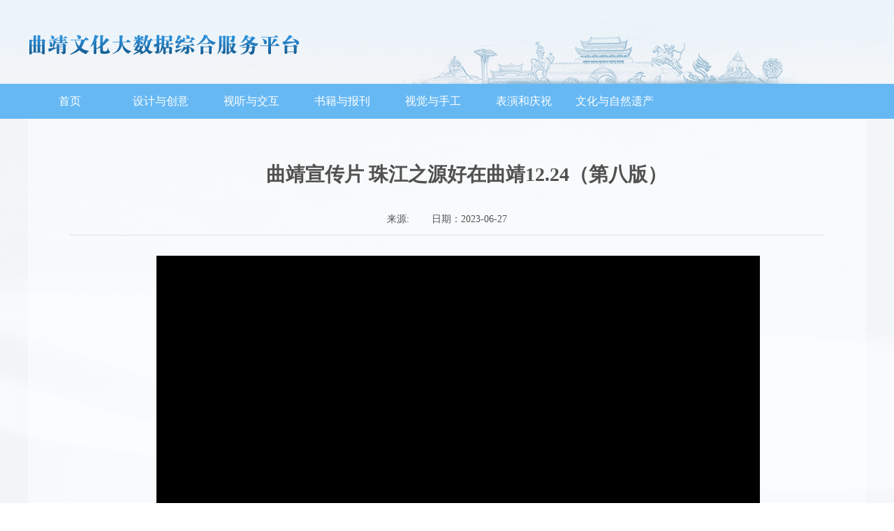

--- FILE ---
content_type: text/html; charset=utf-8
request_url: https://whdsj.zjw.cn/show?id=1674612112657256449
body_size: 1984
content:
<!doctype html>
<html data-n-head-ssr lang="en" data-n-head="%7B%22lang%22:%7B%22ssr%22:%22en%22%7D%7D">
<head >
  <link rel="stylesheet" href="/style.css">
  <meta  charset="utf-8">
<meta  name="viewport" content="width=device-width, initial-scale=1">
<meta  name="description" content="">
<meta  name="format-detection" content="telephone=no">
<meta  data-hid="description" description="description" content="曲靖宣传片  珠江之源好在曲靖12.24（第八版）">
<title>曲靖宣传片  珠江之源好在曲靖12.24（第八版）</title>
<link  rel="icon" type="image/x-icon" href="/favicon.ico">
<link rel="preload" href="/_nuxt/runtime.js" as="script"><link rel="preload" href="/_nuxt/commons/app.js" as="script"><link rel="preload" href="/_nuxt/vendors/app.js" as="script"><link rel="preload" href="/_nuxt/app.js" as="script"><link rel="preload" href="/_nuxt/pages/show.js" as="script"><style data-vue-ssr-id="168e0ed8:0">.nuxt-progress{background-color:#000;height:2px;left:0;opacity:1;position:fixed;right:0;top:0;transition:width .1s,opacity .4s;width:0;z-index:999999}.nuxt-progress.nuxt-progress-notransition{transition:none}.nuxt-progress-failed{background-color:red}</style><style data-vue-ssr-id="59c923bf:0">.nuxt__build_indicator[data-v-71e9e103]{border-radius:5px;box-shadow:1px 1px 2px 0 rgba(0,0,0,.2);box-sizing:border-box;font-family:monospace;font-size:16px;line-height:1.2rem;padding:5px 10px;position:fixed;width:88px;z-index:2147483647}.v-enter-active[data-v-71e9e103],.v-leave-active[data-v-71e9e103]{transition-delay:.2s;transition-duration:.3s;transition-property:all}.v-leave-to[data-v-71e9e103]{opacity:0;transform:translateY(20px)}svg[data-v-71e9e103]{display:inline-block;height:.825em;position:relative;top:1px;vertical-align:baseline;width:1.1em}</style>
</head>

<body >
  <div class="header"></div>
  <div data-server-rendered="true" id="__nuxt"><!----><!----><div id="__layout"><div><div class="menu"><div class="block"><a href="/">首页</a> <a href="/list?catid=1660926308978331649">设计与创意</a><a href="/list?catid=1660923127800074242">视听与交互</a><a href="/list?catid=1660919935951507458">书籍与报刊</a><a href="/list?catid=1660912759459614722">视觉与手工</a><a href="/list?catid=1660912148844449793">表演和庆祝</a><a href="/list?catid=1656948720815984641">文化与自然遗产</a></div></div> <div class="main"><div class="context"><div class="content"><p class="title">曲靖宣传片  珠江之源好在曲靖12.24（第八版）</p> <p class="desc"><span>来源: </span> <span>日期：2023-06-27</span></p> <hr> <p><p align="center"><video src="/image/culture/2023-06-30/ce696c60-8184-43c3-a2bb-5865f8864f58.mp4" controls="controls" width="80%" height="auto"></video></p></p></div></div></div> <div class="footer"><div class="body-top"><div class="top1"><div class="body-top-logo"><a href="/"><img src="/logo_nav.png" alt></a></div> <div class="body-bottom-function"><span style="font-size:16px; font-weight:bold">珠江网 新视界</span><br>
                    融汇新闻资讯 传递方针政策 <br>服务百姓生活 助推曲靖发展
                </div></div> <div class="top2"><div>
                    互联网新闻信息服务许可证编号：53120210014<br> <a href="https://beian.miit.gov.cn" target="_blank">滇ICP备05003987号</a><br> <a target="_blank" href="http://www.beian.gov.cn/portal/registerSystemInfo?recordcode=53030202000116" style="display:inline-block;text-decoration:none;height:20px;line-height:20px;"><img src="/beianpic.png" style="float:left;">滇公网安备 53030202000116号</a><br> <p>网上不良信息举报电话：<a href="https://www.12377.cn/" target="_blank">12377</a></p></div></div> <div class="top3"><div class="info"><p>地址：曲靖市麒麟区子午路广电大楼三楼</p> <p>监督电话：0874－8988098</p> <p>新闻投稿邮箱：zjwnews@163.com</p> <script type="text/javascript" src="https://v1.cnzz.com/z_stat.php?id=1281129126&web_id=1281129126"></script></div></div></div> <div class="body-bottom"></div></div></div></div></div>
</body>

</html>

--- FILE ---
content_type: text/css; charset=UTF-8
request_url: https://whdsj.zjw.cn/style.css
body_size: 1561
content:
body {
    margin: 0px;
    background: url(/index_bg_fw.png);
}

ul,
li,
a:hover {
    font-weight: bold;
}

p {
    margin: 0px;
    padding: 0px;
    list-style: none;
}

a {
    text-decoration: none;
    color: #323232;
}

hr {
    height: 1px;
    border: none;
    border-top: 1px solid #dfdfdf;
    padding-bottom: 20px;
}

.main {
    width: 100%;
}

.main .context {
    width: 1200px;
    margin: 0px auto;
    background-color: #ffffff61;
}

.header {
    width: 100%;
    height: 120px;
    background-image: url(/header.png);
    background-repeat: repeat-x;
    background-position-x: center;
}

.menu {
    width: 100%;
    background-color: #66b8f3;
    height: 50px;
    line-height: 50px;
}

.menu .block {
    width: 1200px;
    margin: 0 auto;
    display: flex;
}

.menu .block a {
    padding-right: 10px;
    display: block;
    width: 120px;
    text-decoration-line: none;
    text-align: center;
    color: #fff;
}

.menu .block a:hover {
    font-weight: bold;
}

.menu .block .active {
    font-weight: bold;
    background-color: #4397d4;
}

.listblock {
    padding-top: 30px;
    padding-bottom: 30px;
}

.footer {
    width: 100%;
    background-color: #eeeeee6e;
}

.footer .body-top {
    display: flex;
    flex-direction: row;
    justify-content: space-around;
    margin: 0 auto;
    width: 1200px;
    padding-bottom: 20px;
    padding-top: 20px;
}

.top1 {
    border-right: 1px solid #cdcdcd;
    padding-right: 30px;
    text-align: center;
}

.top2 {
    line-height: 32px;
    margin-top: 47px;
    font-size: 14px;
}


.footer .body-top .info {
    font-size: 14px;
    padding: 10px 0px;
    line-height: 28px;
    margin-top: 47px;
}

.footer .body-top .body-top-logo {
    height: 55px;
    margin-top: 15px;
    text-align: center;
}

.footer .body-top .body-top-logo img {
    /* width: 290px; */
    height: 36px;
}

.footer .body-top .top1 .body-bottom-function {
    line-height: 32px;
    font-size: 14px;
}

.footer .body-bottom {
    overflow: hidden;
    background: #686868;
    color: #fff;
    line-height: 26px;
    text-align: center;
    padding: 10px 0px;
}

.content {
    padding: 60px;
    font-size: 16px;
    line-height: 28px;
    /* background: #fdfeff; */
}

.content p {
    text-indent: 2em;
}

.content br {
    content: "";
}

.content br:after {
    content: '';
    padding-left: 2em;
}

.content img {
    margin: 0 auto;
    display: block;
    padding: 10px 0px;
}


.content .title {
    font-size: 28px;
    font-weight: bold;
    text-align: center;
    padding-bottom: 30px;
    line-height: 40px;
    color: #515151;
}

.content .desc {
    font-size: 14px;
    margin: 0 auto;
    text-align: center;
    color: #515151;
}

.content .desc span {
    padding-right: 2em;
}

.newsitem {
    padding: 32px 20px 32px 32px;
    display: flex;
    justify-content: flex-start;
    background: #FFFFFF;
    border-radius: 8px;
    border: 1px solid #E9E9E9;
    align-items: center;
    margin-bottom: 24px;
    cursor: pointer;

}

.newsitem:hover {
    -webkit-box-shadow: 0 2px 10px 0 rgba(0, 0, 0, 0.3);
    box-shadow: 0 2px 10px 0 rgba(0, 0, 0, 0.3);
    -webkit-transform: translate(0, -10px) !important;
    transform: translate(0, -10px) !important;
    transition: all 0.3s linear;
}

.newsitem .date {
    border-right: 1px solid #E9E9E9;
    margin-right: 32px;
    width: 109px;
    padding: 38px 0;
    padding-right: 34px;
    text-align: center;
}

.newsitem .date .big {
    height: 56px;
    line-height: 56px;
    font-size: 58px;
    color: #797979;
    margin-bottom: 8px;
}

.newsitem .date .small {
    font-size: 18px;
    color: #999999;
}

.newsitem .infoblock {
    width: calc(100% - 173px - 52px - 226px);
    margin-right: 30px;
}

.newsitem .infoblock .title {
    height: 48px;
    font-size: 18px;
    color: #333333;
    line-height: 24px;
    overflow: hidden;
    display: -webkit-box;
    -webkit-box-orient: vertical;
    -webkit-line-clamp: 2;
    text-overflow: ellipsis;
    margin-bottom: 16px;
    font-weight: 600;
}

.newsitem .infoblock .desc {
    height: 40px;
    font-size: 14px;
    color: #999999;
    line-height: 20px;
    overflow: hidden;
    display: -webkit-box;
    -webkit-box-orient: vertical;
    -webkit-line-clamp: 2;
    text-overflow: ellipsis;
    margin-bottom: 34px;
}

.newsitem .infoblock .source {
    font-size: 14px;
    color: #999999;
    display: flex;
    justify-content: space-between;
}

.newsitem .thumb {
    width: 280px;
    height: 158px;
}

.newsitem .thumb image {
    width: 100%;
    height: 100%;
    object-fit: cover;
    border-radius: 8px;
}

.img-scale:hover {
    transition: all 0.2s;
    transform: scale(1.05);
    text-decoration: none;
    transition-duration: 400ms;
    -moz-transition-duration: 400ms;
    -webkit-transition-duration: 400ms;
    -o-transition-duration: 400ms;
    filter: progid:DXImageTransform.Microsoft.Matrix(M11=1.1, M12=0, M21=0, M22=1.1, SizingMethod='auto expand', enabled=bEnabled);
}

.titleLine {
    font-size: 1.5em;
    line-height: 2.5em;
}

.newslist {
    width: 1200px;
    display: flex;
    margin: 0 auto;
    overflow: hidden;
    justify-content: space-between;
}

.newslist .item {
    width: 285px;
    background: #fff;
    border-radius: 4px;
}

.newslist .item .img {
    height: 161px;
    overflow: hidden;
    margin-bottom: 15px;
    display: block;
}

.newslist .item .img a img {
    display: block;
    width: 100%;
    height: 100%;
    overflow: hidden;
    border-top-left-radius: 4px;
    border-top-right-radius: 4px;
}

.newslist .item .title {
    display: block;
    padding: 0 16px;
    font-size: 16px;
    color: #333;
    width: auto;
    height: 44px;
}

--- FILE ---
content_type: application/javascript; charset=utf-8
request_url: https://whdsj.zjw.cn/_nuxt/pages/show.js
body_size: 5156
content:
(window["webpackJsonp"] = window["webpackJsonp"] || []).push([["pages/show"],{

/***/ "./node_modules/babel-loader/lib/index.js?!./node_modules/vue-loader/lib/index.js?!./pages/show.vue?vue&type=script&lang=js&":
/*!*********************************************************************************************************************************************!*\
  !*** ./node_modules/babel-loader/lib??ref--2-0!./node_modules/vue-loader/lib??vue-loader-options!./pages/show.vue?vue&type=script&lang=js& ***!
  \*********************************************************************************************************************************************/
/*! exports provided: default */
/***/ (function(module, __webpack_exports__, __webpack_require__) {

"use strict";
eval("__webpack_require__.r(__webpack_exports__);\n/* harmony import */ var _babel_runtime_helpers_esm_asyncToGenerator__WEBPACK_IMPORTED_MODULE_0__ = __webpack_require__(/*! @babel/runtime/helpers/esm/asyncToGenerator */ \"./node_modules/@babel/runtime/helpers/esm/asyncToGenerator.js\");\n/* harmony import */ var regenerator_runtime_runtime_js__WEBPACK_IMPORTED_MODULE_1__ = __webpack_require__(/*! regenerator-runtime/runtime.js */ \"./node_modules/regenerator-runtime/runtime.js\");\n/* harmony import */ var regenerator_runtime_runtime_js__WEBPACK_IMPORTED_MODULE_1___default = /*#__PURE__*/__webpack_require__.n(regenerator_runtime_runtime_js__WEBPACK_IMPORTED_MODULE_1__);\n\n\n/* harmony default export */ __webpack_exports__[\"default\"] = ({\n  name: 'showPage',\n  data: function data() {\n    return {\n      news: {\n        title: '',\n        source: '',\n        createTime: '',\n        content: ''\n      }\n    };\n  },\n  asyncData: function asyncData(context) {\n    return Object(_babel_runtime_helpers_esm_asyncToGenerator__WEBPACK_IMPORTED_MODULE_0__[\"default\"])( /*#__PURE__*/regeneratorRuntime.mark(function _callee() {\n      var id, news;\n      return regeneratorRuntime.wrap(function _callee$(_context) {\n        while (1) switch (_context.prev = _context.next) {\n          case 0:\n            id = context.query.id;\n            if (id) {\n              _context.next = 3;\n              break;\n            }\n            return _context.abrupt(\"return\");\n          case 3:\n            _context.next = 5;\n            return context.$axios.get('/api/news?id=' + id);\n          case 5:\n            news = _context.sent;\n            if (!news.data.result) {\n              _context.next = 10;\n              break;\n            }\n            return _context.abrupt(\"return\", {\n              news: news.data.result\n            });\n          case 10:\n            return _context.abrupt(\"return\", {\n              news: {\n                title: \"\",\n                content: \"\"\n              }\n            });\n          case 11:\n          case \"end\":\n            return _context.stop();\n        }\n      }, _callee);\n    }))();\n  },\n  head: function head() {\n    // 设置网页标题和自定义描述\n    return {\n      title: this.news.title,\n      meta: [{\n        hid: 'description',\n        description: 'description',\n        content: this.news.title\n      }]\n    };\n  }\n});//# sourceURL=[module]\n//# sourceMappingURL=[data-uri]\n//# sourceURL=webpack-internal:///./node_modules/babel-loader/lib/index.js?!./node_modules/vue-loader/lib/index.js?!./pages/show.vue?vue&type=script&lang=js&\n");

/***/ }),

/***/ "./node_modules/babel-loader/lib/index.js?!./node_modules/vue-loader/lib/loaders/templateLoader.js?!./node_modules/vue-loader/lib/index.js?!./pages/show.vue?vue&type=template&id=7547cb14&":
/*!*******************************************************************************************************************************************************************************************************************!*\
  !*** ./node_modules/babel-loader/lib??ref--2-0!./node_modules/vue-loader/lib/loaders/templateLoader.js??ref--6!./node_modules/vue-loader/lib??vue-loader-options!./pages/show.vue?vue&type=template&id=7547cb14& ***!
  \*******************************************************************************************************************************************************************************************************************/
/*! exports provided: render, staticRenderFns */
/***/ (function(module, __webpack_exports__, __webpack_require__) {

"use strict";
eval("__webpack_require__.r(__webpack_exports__);\n/* harmony export (binding) */ __webpack_require__.d(__webpack_exports__, \"render\", function() { return render; });\n/* harmony export (binding) */ __webpack_require__.d(__webpack_exports__, \"staticRenderFns\", function() { return staticRenderFns; });\n/* harmony import */ var core_js_modules_es_array_slice_js__WEBPACK_IMPORTED_MODULE_0__ = __webpack_require__(/*! core-js/modules/es.array.slice.js */ \"./node_modules/core-js/modules/es.array.slice.js\");\n/* harmony import */ var core_js_modules_es_array_slice_js__WEBPACK_IMPORTED_MODULE_0___default = /*#__PURE__*/__webpack_require__.n(core_js_modules_es_array_slice_js__WEBPACK_IMPORTED_MODULE_0__);\n\nvar render = function render() {\n  var _vm = this,\n    _c = _vm._self._c;\n  return _c(\"div\", {\n    staticClass: \"content\"\n  }, [_c(\"p\", {\n    staticClass: \"title\",\n    domProps: {\n      innerHTML: _vm._s(_vm.news.title)\n    }\n  }), _vm._v(\" \"), _c(\"p\", {\n    staticClass: \"desc\"\n  }, [_c(\"span\", [_vm._v(\"来源: \" + _vm._s(_vm.news.source))]), _vm._v(\" \"), _c(\"span\", [_vm._v(\"日期：\" + _vm._s(_vm.news.createTime.slice(0, 10)))])]), _vm._v(\" \"), _c(\"hr\"), _vm._v(\" \"), _c(\"p\", {\n    domProps: {\n      innerHTML: _vm._s(_vm.news.content)\n    }\n  })]);\n};\nvar staticRenderFns = [];\nrender._withStripped = true;\n//# sourceURL=[module]\n//# sourceMappingURL=[data-uri]\n//# sourceURL=webpack-internal:///./node_modules/babel-loader/lib/index.js?!./node_modules/vue-loader/lib/loaders/templateLoader.js?!./node_modules/vue-loader/lib/index.js?!./pages/show.vue?vue&type=template&id=7547cb14&\n");

/***/ }),

/***/ "./pages/show.vue":
/*!************************!*\
  !*** ./pages/show.vue ***!
  \************************/
/*! exports provided: default */
/***/ (function(module, __webpack_exports__, __webpack_require__) {

"use strict";
eval("__webpack_require__.r(__webpack_exports__);\n/* harmony import */ var _show_vue_vue_type_template_id_7547cb14___WEBPACK_IMPORTED_MODULE_0__ = __webpack_require__(/*! ./show.vue?vue&type=template&id=7547cb14& */ \"./pages/show.vue?vue&type=template&id=7547cb14&\");\n/* harmony import */ var _show_vue_vue_type_script_lang_js___WEBPACK_IMPORTED_MODULE_1__ = __webpack_require__(/*! ./show.vue?vue&type=script&lang=js& */ \"./pages/show.vue?vue&type=script&lang=js&\");\n/* empty/unused harmony star reexport *//* harmony import */ var _node_modules_vue_loader_lib_runtime_componentNormalizer_js__WEBPACK_IMPORTED_MODULE_2__ = __webpack_require__(/*! ../node_modules/vue-loader/lib/runtime/componentNormalizer.js */ \"./node_modules/vue-loader/lib/runtime/componentNormalizer.js\");\n\n\n\n\n\n/* normalize component */\n\nvar component = Object(_node_modules_vue_loader_lib_runtime_componentNormalizer_js__WEBPACK_IMPORTED_MODULE_2__[\"default\"])(\n  _show_vue_vue_type_script_lang_js___WEBPACK_IMPORTED_MODULE_1__[\"default\"],\n  _show_vue_vue_type_template_id_7547cb14___WEBPACK_IMPORTED_MODULE_0__[\"render\"],\n  _show_vue_vue_type_template_id_7547cb14___WEBPACK_IMPORTED_MODULE_0__[\"staticRenderFns\"],\n  false,\n  null,\n  null,\n  null\n  \n)\n\n/* hot reload */\nif (true) {\n  var api = __webpack_require__(/*! ./node_modules/vue-hot-reload-api/dist/index.js */ \"./node_modules/vue-hot-reload-api/dist/index.js\")\n  api.install(__webpack_require__(/*! vue */ \"./node_modules/vue/dist/vue.runtime.esm.js\"))\n  if (api.compatible) {\n    module.hot.accept()\n    if (!api.isRecorded('7547cb14')) {\n      api.createRecord('7547cb14', component.options)\n    } else {\n      api.reload('7547cb14', component.options)\n    }\n    module.hot.accept(/*! ./show.vue?vue&type=template&id=7547cb14& */ \"./pages/show.vue?vue&type=template&id=7547cb14&\", function(__WEBPACK_OUTDATED_DEPENDENCIES__) { /* harmony import */ _show_vue_vue_type_template_id_7547cb14___WEBPACK_IMPORTED_MODULE_0__ = __webpack_require__(/*! ./show.vue?vue&type=template&id=7547cb14& */ \"./pages/show.vue?vue&type=template&id=7547cb14&\");\n(function () {\n      api.rerender('7547cb14', {\n        render: _show_vue_vue_type_template_id_7547cb14___WEBPACK_IMPORTED_MODULE_0__[\"render\"],\n        staticRenderFns: _show_vue_vue_type_template_id_7547cb14___WEBPACK_IMPORTED_MODULE_0__[\"staticRenderFns\"]\n      })\n    })(__WEBPACK_OUTDATED_DEPENDENCIES__); }.bind(this))\n  }\n}\ncomponent.options.__file = \"pages/show.vue\"\n/* harmony default export */ __webpack_exports__[\"default\"] = (component.exports);//# sourceURL=[module]\n//# sourceMappingURL=[data-uri]\n//# sourceURL=webpack-internal:///./pages/show.vue\n");

/***/ }),

/***/ "./pages/show.vue?vue&type=script&lang=js&":
/*!*************************************************!*\
  !*** ./pages/show.vue?vue&type=script&lang=js& ***!
  \*************************************************/
/*! exports provided: default */
/***/ (function(module, __webpack_exports__, __webpack_require__) {

"use strict";
eval("__webpack_require__.r(__webpack_exports__);\n/* harmony import */ var _node_modules_babel_loader_lib_index_js_ref_2_0_node_modules_vue_loader_lib_index_js_vue_loader_options_show_vue_vue_type_script_lang_js___WEBPACK_IMPORTED_MODULE_0__ = __webpack_require__(/*! -!../node_modules/babel-loader/lib??ref--2-0!../node_modules/vue-loader/lib??vue-loader-options!./show.vue?vue&type=script&lang=js& */ \"./node_modules/babel-loader/lib/index.js?!./node_modules/vue-loader/lib/index.js?!./pages/show.vue?vue&type=script&lang=js&\");\n/* empty/unused harmony star reexport */ /* harmony default export */ __webpack_exports__[\"default\"] = (_node_modules_babel_loader_lib_index_js_ref_2_0_node_modules_vue_loader_lib_index_js_vue_loader_options_show_vue_vue_type_script_lang_js___WEBPACK_IMPORTED_MODULE_0__[\"default\"]); //# sourceURL=[module]\n//# sourceMappingURL=[data-uri]\n//# sourceURL=webpack-internal:///./pages/show.vue?vue&type=script&lang=js&\n");

/***/ }),

/***/ "./pages/show.vue?vue&type=template&id=7547cb14&":
/*!*******************************************************!*\
  !*** ./pages/show.vue?vue&type=template&id=7547cb14& ***!
  \*******************************************************/
/*! exports provided: render, staticRenderFns */
/***/ (function(module, __webpack_exports__, __webpack_require__) {

"use strict";
eval("__webpack_require__.r(__webpack_exports__);\n/* harmony import */ var [base64] = __webpack_require__(/*! -!../node_modules/babel-loader/lib??ref--2-0!../node_modules/vue-loader/lib/loaders/templateLoader.js??ref--6!../node_modules/vue-loader/lib??vue-loader-options!./show.vue?vue&type=template&id=7547cb14& */ \"./node_modules/babel-loader/lib/index.js?!./node_modules/vue-loader/lib/loaders/templateLoader.js?!./node_modules/vue-loader/lib/index.js?!./pages/show.vue?vue&type=template&id=7547cb14&\");\n/* harmony reexport (safe) */ __webpack_require__.d(__webpack_exports__, \"render\", function() { return [base64][\"render\"]; });\n\n/* harmony reexport (safe) */ __webpack_require__.d(__webpack_exports__, \"staticRenderFns\", function() { return [base64][\"staticRenderFns\"]; });\n\n//# sourceURL=[module]\n//# sourceMappingURL=[data-uri]\n//# sourceURL=webpack-internal:///./pages/show.vue?vue&type=template&id=7547cb14&\n");

/***/ })

}]);

--- FILE ---
content_type: application/javascript; charset=utf-8
request_url: https://whdsj.zjw.cn/_nuxt/vendors/app.js
body_size: 140057
content:
(window["webpackJsonp"] = window["webpackJsonp"] || []).push([["vendors/app"],{

/***/ "./node_modules/ansi-html-community/index.js":
/*!***************************************************!*\
  !*** ./node_modules/ansi-html-community/index.js ***!
  \***************************************************/
/*! no static exports found */
/***/ (function(module, exports, __webpack_require__) {

"use strict";
eval("\n\nmodule.exports = ansiHTML\n\n// Reference to https://github.com/sindresorhus/ansi-regex\nvar _regANSI = /(?:(?:\\u001b\\[)|\\u009b)(?:(?:[0-9]{1,3})?(?:(?:;[0-9]{0,3})*)?[A-M|f-m])|\\u001b[A-M]/\n\nvar _defColors = {\n  reset: ['fff', '000'], // [FOREGROUD_COLOR, BACKGROUND_COLOR]\n  black: '000',\n  red: 'ff0000',\n  green: '209805',\n  yellow: 'e8bf03',\n  blue: '0000ff',\n  magenta: 'ff00ff',\n  cyan: '00ffee',\n  lightgrey: 'f0f0f0',\n  darkgrey: '888'\n}\nvar _styles = {\n  30: 'black',\n  31: 'red',\n  32: 'green',\n  33: 'yellow',\n  34: 'blue',\n  35: 'magenta',\n  36: 'cyan',\n  37: 'lightgrey'\n}\nvar _openTags = {\n  '1': 'font-weight:bold', // bold\n  '2': 'opacity:0.5', // dim\n  '3': '<i>', // italic\n  '4': '<u>', // underscore\n  '8': 'display:none', // hidden\n  '9': '<del>' // delete\n}\nvar _closeTags = {\n  '23': '</i>', // reset italic\n  '24': '</u>', // reset underscore\n  '29': '</del>' // reset delete\n}\n\n;[0, 21, 22, 27, 28, 39, 49].forEach(function (n) {\n  _closeTags[n] = '</span>'\n})\n\n/**\n * Converts text with ANSI color codes to HTML markup.\n * @param {String} text\n * @returns {*}\n */\nfunction ansiHTML (text) {\n  // Returns the text if the string has no ANSI escape code.\n  if (!_regANSI.test(text)) {\n    return text\n  }\n\n  // Cache opened sequence.\n  var ansiCodes = []\n  // Replace with markup.\n  var ret = text.replace(/\\033\\[(\\d+)m/g, function (match, seq) {\n    var ot = _openTags[seq]\n    if (ot) {\n      // If current sequence has been opened, close it.\n      if (!!~ansiCodes.indexOf(seq)) { // eslint-disable-line no-extra-boolean-cast\n        ansiCodes.pop()\n        return '</span>'\n      }\n      // Open tag.\n      ansiCodes.push(seq)\n      return ot[0] === '<' ? ot : '<span style=\"' + ot + ';\">'\n    }\n\n    var ct = _closeTags[seq]\n    if (ct) {\n      // Pop sequence\n      ansiCodes.pop()\n      return ct\n    }\n    return ''\n  })\n\n  // Make sure tags are closed.\n  var l = ansiCodes.length\n  ;(l > 0) && (ret += Array(l + 1).join('</span>'))\n\n  return ret\n}\n\n/**\n * Customize colors.\n * @param {Object} colors reference to _defColors\n */\nansiHTML.setColors = function (colors) {\n  if (typeof colors !== 'object') {\n    throw new Error('`colors` parameter must be an Object.')\n  }\n\n  var _finalColors = {}\n  for (var key in _defColors) {\n    var hex = colors.hasOwnProperty(key) ? colors[key] : null\n    if (!hex) {\n      _finalColors[key] = _defColors[key]\n      continue\n    }\n    if ('reset' === key) {\n      if (typeof hex === 'string') {\n        hex = [hex]\n      }\n      if (!Array.isArray(hex) || hex.length === 0 || hex.some(function (h) {\n        return typeof h !== 'string'\n      })) {\n        throw new Error('The value of `' + key + '` property must be an Array and each item could only be a hex string, e.g.: FF0000')\n      }\n      var defHexColor = _defColors[key]\n      if (!hex[0]) {\n        hex[0] = defHexColor[0]\n      }\n      if (hex.length === 1 || !hex[1]) {\n        hex = [hex[0]]\n        hex.push(defHexColor[1])\n      }\n\n      hex = hex.slice(0, 2)\n    } else if (typeof hex !== 'string') {\n      throw new Error('The value of `' + key + '` property must be a hex string, e.g.: FF0000')\n    }\n    _finalColors[key] = hex\n  }\n  _setTags(_finalColors)\n}\n\n/**\n * Reset colors.\n */\nansiHTML.reset = function () {\n  _setTags(_defColors)\n}\n\n/**\n * Expose tags, including open and close.\n * @type {Object}\n */\nansiHTML.tags = {}\n\nif (Object.defineProperty) {\n  Object.defineProperty(ansiHTML.tags, 'open', {\n    get: function () { return _openTags }\n  })\n  Object.defineProperty(ansiHTML.tags, 'close', {\n    get: function () { return _closeTags }\n  })\n} else {\n  ansiHTML.tags.open = _openTags\n  ansiHTML.tags.close = _closeTags\n}\n\nfunction _setTags (colors) {\n  // reset all\n  _openTags['0'] = 'font-weight:normal;opacity:1;color:#' + colors.reset[0] + ';background:#' + colors.reset[1]\n  // inverse\n  _openTags['7'] = 'color:#' + colors.reset[1] + ';background:#' + colors.reset[0]\n  // dark grey\n  _openTags['90'] = 'color:#' + colors.darkgrey\n\n  for (var code in _styles) {\n    var color = _styles[code]\n    var oriColor = colors[color] || '000'\n    _openTags[code] = 'color:#' + oriColor\n    code = parseInt(code)\n    _openTags[(code + 10).toString()] = 'background:#' + oriColor\n  }\n}\n\nansiHTML.reset()\n//# sourceURL=[module]\n//# sourceMappingURL=[data-uri]\n//# sourceURL=webpack-internal:///./node_modules/ansi-html-community/index.js\n");

/***/ }),

/***/ "./node_modules/ansi-regex/index.js":
/*!******************************************!*\
  !*** ./node_modules/ansi-regex/index.js ***!
  \******************************************/
/*! no static exports found */
/***/ (function(module, exports, __webpack_require__) {

"use strict";
eval("\n\nmodule.exports = ({onlyFirst = false} = {}) => {\n\tconst pattern = [\n\t\t'[\\\\u001B\\\\u009B][[\\\\]()#;?]*(?:(?:(?:(?:;[-a-zA-Z\\\\d\\\\/#&.:=?%@~_]+)*|[a-zA-Z\\\\d]+(?:;[-a-zA-Z\\\\d\\\\/#&.:=?%@~_]*)*)?\\\\u0007)',\n\t\t'(?:(?:\\\\d{1,4}(?:;\\\\d{0,4})*)?[\\\\dA-PR-TZcf-ntqry=><~]))'\n\t].join('|');\n\n\treturn new RegExp(pattern, onlyFirst ? undefined : 'g');\n};\n//# sourceURL=[module]\n//# sourceMappingURL=[data-uri]\n//# sourceURL=webpack-internal:///./node_modules/ansi-regex/index.js\n");

/***/ }),

/***/ "./node_modules/css-loader/dist/runtime/api.js":
/*!*****************************************************!*\
  !*** ./node_modules/css-loader/dist/runtime/api.js ***!
  \*****************************************************/
/*! no static exports found */
/***/ (function(module, exports, __webpack_require__) {

"use strict";
eval("\n\n/*\n  MIT License http://www.opensource.org/licenses/mit-license.php\n  Author Tobias Koppers @sokra\n*/\n// css base code, injected by the css-loader\n// eslint-disable-next-line func-names\nmodule.exports = function (cssWithMappingToString) {\n  var list = []; // return the list of modules as css string\n\n  list.toString = function toString() {\n    return this.map(function (item) {\n      var content = cssWithMappingToString(item);\n\n      if (item[2]) {\n        return \"@media \".concat(item[2], \" {\").concat(content, \"}\");\n      }\n\n      return content;\n    }).join(\"\");\n  }; // import a list of modules into the list\n  // eslint-disable-next-line func-names\n\n\n  list.i = function (modules, mediaQuery, dedupe) {\n    if (typeof modules === \"string\") {\n      // eslint-disable-next-line no-param-reassign\n      modules = [[null, modules, \"\"]];\n    }\n\n    var alreadyImportedModules = {};\n\n    if (dedupe) {\n      for (var i = 0; i < this.length; i++) {\n        // eslint-disable-next-line prefer-destructuring\n        var id = this[i][0];\n\n        if (id != null) {\n          alreadyImportedModules[id] = true;\n        }\n      }\n    }\n\n    for (var _i = 0; _i < modules.length; _i++) {\n      var item = [].concat(modules[_i]);\n\n      if (dedupe && alreadyImportedModules[item[0]]) {\n        // eslint-disable-next-line no-continue\n        continue;\n      }\n\n      if (mediaQuery) {\n        if (!item[2]) {\n          item[2] = mediaQuery;\n        } else {\n          item[2] = \"\".concat(mediaQuery, \" and \").concat(item[2]);\n        }\n      }\n\n      list.push(item);\n    }\n  };\n\n  return list;\n};//# sourceURL=[module]\n//# sourceMappingURL=[data-uri]\n//# sourceURL=webpack-internal:///./node_modules/css-loader/dist/runtime/api.js\n");

/***/ }),

/***/ "./node_modules/css-loader/dist/runtime/cssWithMappingToString.js":
/*!************************************************************************!*\
  !*** ./node_modules/css-loader/dist/runtime/cssWithMappingToString.js ***!
  \************************************************************************/
/*! no static exports found */
/***/ (function(module, exports, __webpack_require__) {

"use strict";
eval("\n\nfunction _slicedToArray(arr, i) { return _arrayWithHoles(arr) || _iterableToArrayLimit(arr, i) || _unsupportedIterableToArray(arr, i) || _nonIterableRest(); }\n\nfunction _nonIterableRest() { throw new TypeError(\"Invalid attempt to destructure non-iterable instance.\\nIn order to be iterable, non-array objects must have a [Symbol.iterator]() method.\"); }\n\nfunction _unsupportedIterableToArray(o, minLen) { if (!o) return; if (typeof o === \"string\") return _arrayLikeToArray(o, minLen); var n = Object.prototype.toString.call(o).slice(8, -1); if (n === \"Object\" && o.constructor) n = o.constructor.name; if (n === \"Map\" || n === \"Set\") return Array.from(o); if (n === \"Arguments\" || /^(?:Ui|I)nt(?:8|16|32)(?:Clamped)?Array$/.test(n)) return _arrayLikeToArray(o, minLen); }\n\nfunction _arrayLikeToArray(arr, len) { if (len == null || len > arr.length) len = arr.length; for (var i = 0, arr2 = new Array(len); i < len; i++) { arr2[i] = arr[i]; } return arr2; }\n\nfunction _iterableToArrayLimit(arr, i) { var _i = arr && (typeof Symbol !== \"undefined\" && arr[Symbol.iterator] || arr[\"@@iterator\"]); if (_i == null) return; var _arr = []; var _n = true; var _d = false; var _s, _e; try { for (_i = _i.call(arr); !(_n = (_s = _i.next()).done); _n = true) { _arr.push(_s.value); if (i && _arr.length === i) break; } } catch (err) { _d = true; _e = err; } finally { try { if (!_n && _i[\"return\"] != null) _i[\"return\"](); } finally { if (_d) throw _e; } } return _arr; }\n\nfunction _arrayWithHoles(arr) { if (Array.isArray(arr)) return arr; }\n\nmodule.exports = function cssWithMappingToString(item) {\n  var _item = _slicedToArray(item, 4),\n      content = _item[1],\n      cssMapping = _item[3];\n\n  if (!cssMapping) {\n    return content;\n  }\n\n  if (typeof btoa === \"function\") {\n    // eslint-disable-next-line no-undef\n    var base64 = btoa(unescape(encodeURIComponent(JSON.stringify(cssMapping))));\n    var data = \"sourceMappingURL=data:application/json;charset=utf-8;base64,\".concat(base64);\n    var sourceMapping = \"/*# \".concat(data, \" */\");\n    var sourceURLs = cssMapping.sources.map(function (source) {\n      return \"/*# sourceURL=\".concat(cssMapping.sourceRoot || \"\").concat(source, \" */\");\n    });\n    return [content].concat(sourceURLs).concat([sourceMapping]).join(\"\\n\");\n  }\n\n  return [content].join(\"\\n\");\n};//# sourceURL=[module]\n//# sourceMappingURL=[data-uri]\n//# sourceURL=webpack-internal:///./node_modules/css-loader/dist/runtime/cssWithMappingToString.js\n");

/***/ }),

/***/ "./node_modules/deepmerge/dist/cjs.js":
/*!********************************************!*\
  !*** ./node_modules/deepmerge/dist/cjs.js ***!
  \********************************************/
/*! no static exports found */
/***/ (function(module, exports, __webpack_require__) {

"use strict";
eval("\n\nvar isMergeableObject = function isMergeableObject(value) {\n\treturn isNonNullObject(value)\n\t\t&& !isSpecial(value)\n};\n\nfunction isNonNullObject(value) {\n\treturn !!value && typeof value === 'object'\n}\n\nfunction isSpecial(value) {\n\tvar stringValue = Object.prototype.toString.call(value);\n\n\treturn stringValue === '[object RegExp]'\n\t\t|| stringValue === '[object Date]'\n\t\t|| isReactElement(value)\n}\n\n// see https://github.com/facebook/react/blob/b5ac963fb791d1298e7f396236383bc955f916c1/src/isomorphic/classic/element/ReactElement.js#L21-L25\nvar canUseSymbol = typeof Symbol === 'function' && Symbol.for;\nvar REACT_ELEMENT_TYPE = canUseSymbol ? Symbol.for('react.element') : 0xeac7;\n\nfunction isReactElement(value) {\n\treturn value.$$typeof === REACT_ELEMENT_TYPE\n}\n\nfunction emptyTarget(val) {\n\treturn Array.isArray(val) ? [] : {}\n}\n\nfunction cloneUnlessOtherwiseSpecified(value, options) {\n\treturn (options.clone !== false && options.isMergeableObject(value))\n\t\t? deepmerge(emptyTarget(value), value, options)\n\t\t: value\n}\n\nfunction defaultArrayMerge(target, source, options) {\n\treturn target.concat(source).map(function(element) {\n\t\treturn cloneUnlessOtherwiseSpecified(element, options)\n\t})\n}\n\nfunction getMergeFunction(key, options) {\n\tif (!options.customMerge) {\n\t\treturn deepmerge\n\t}\n\tvar customMerge = options.customMerge(key);\n\treturn typeof customMerge === 'function' ? customMerge : deepmerge\n}\n\nfunction getEnumerableOwnPropertySymbols(target) {\n\treturn Object.getOwnPropertySymbols\n\t\t? Object.getOwnPropertySymbols(target).filter(function(symbol) {\n\t\t\treturn Object.propertyIsEnumerable.call(target, symbol)\n\t\t})\n\t\t: []\n}\n\nfunction getKeys(target) {\n\treturn Object.keys(target).concat(getEnumerableOwnPropertySymbols(target))\n}\n\nfunction propertyIsOnObject(object, property) {\n\ttry {\n\t\treturn property in object\n\t} catch(_) {\n\t\treturn false\n\t}\n}\n\n// Protects from prototype poisoning and unexpected merging up the prototype chain.\nfunction propertyIsUnsafe(target, key) {\n\treturn propertyIsOnObject(target, key) // Properties are safe to merge if they don't exist in the target yet,\n\t\t&& !(Object.hasOwnProperty.call(target, key) // unsafe if they exist up the prototype chain,\n\t\t\t&& Object.propertyIsEnumerable.call(target, key)) // and also unsafe if they're nonenumerable.\n}\n\nfunction mergeObject(target, source, options) {\n\tvar destination = {};\n\tif (options.isMergeableObject(target)) {\n\t\tgetKeys(target).forEach(function(key) {\n\t\t\tdestination[key] = cloneUnlessOtherwiseSpecified(target[key], options);\n\t\t});\n\t}\n\tgetKeys(source).forEach(function(key) {\n\t\tif (propertyIsUnsafe(target, key)) {\n\t\t\treturn\n\t\t}\n\n\t\tif (propertyIsOnObject(target, key) && options.isMergeableObject(source[key])) {\n\t\t\tdestination[key] = getMergeFunction(key, options)(target[key], source[key], options);\n\t\t} else {\n\t\t\tdestination[key] = cloneUnlessOtherwiseSpecified(source[key], options);\n\t\t}\n\t});\n\treturn destination\n}\n\nfunction deepmerge(target, source, options) {\n\toptions = options || {};\n\toptions.arrayMerge = options.arrayMerge || defaultArrayMerge;\n\toptions.isMergeableObject = options.isMergeableObject || isMergeableObject;\n\t// cloneUnlessOtherwiseSpecified is added to `options` so that custom arrayMerge()\n\t// implementations can use it. The caller may not replace it.\n\toptions.cloneUnlessOtherwiseSpecified = cloneUnlessOtherwiseSpecified;\n\n\tvar sourceIsArray = Array.isArray(source);\n\tvar targetIsArray = Array.isArray(target);\n\tvar sourceAndTargetTypesMatch = sourceIsArray === targetIsArray;\n\n\tif (!sourceAndTargetTypesMatch) {\n\t\treturn cloneUnlessOtherwiseSpecified(source, options)\n\t} else if (sourceIsArray) {\n\t\treturn options.arrayMerge(target, source, options)\n\t} else {\n\t\treturn mergeObject(target, source, options)\n\t}\n}\n\ndeepmerge.all = function deepmergeAll(array, options) {\n\tif (!Array.isArray(array)) {\n\t\tthrow new Error('first argument should be an array')\n\t}\n\n\treturn array.reduce(function(prev, next) {\n\t\treturn deepmerge(prev, next, options)\n\t}, {})\n};\n\nvar deepmerge_1 = deepmerge;\n\nmodule.exports = deepmerge_1;\n//# sourceURL=[module]\n//# sourceMappingURL=[data-uri]\n//# sourceURL=webpack-internal:///./node_modules/deepmerge/dist/cjs.js\n");

/***/ }),

/***/ "./node_modules/defu/dist/defu.mjs":
/*!*****************************************!*\
  !*** ./node_modules/defu/dist/defu.mjs ***!
  \*****************************************/
/*! exports provided: createDefu, default, defu, defuArrayFn, defuFn */
/***/ (function(module, __webpack_exports__, __webpack_require__) {

"use strict";
eval("__webpack_require__.r(__webpack_exports__);\n/* harmony export (binding) */ __webpack_require__.d(__webpack_exports__, \"createDefu\", function() { return createDefu; });\n/* harmony export (binding) */ __webpack_require__.d(__webpack_exports__, \"default\", function() { return defu; });\n/* harmony export (binding) */ __webpack_require__.d(__webpack_exports__, \"defu\", function() { return defu; });\n/* harmony export (binding) */ __webpack_require__.d(__webpack_exports__, \"defuArrayFn\", function() { return defuArrayFn; });\n/* harmony export (binding) */ __webpack_require__.d(__webpack_exports__, \"defuFn\", function() { return defuFn; });\n/* harmony import */ var _babel_runtime_helpers_esm_toConsumableArray__WEBPACK_IMPORTED_MODULE_0__ = __webpack_require__(/*! @babel/runtime/helpers/esm/toConsumableArray */ \"./node_modules/@babel/runtime/helpers/esm/toConsumableArray.js\");\n/* harmony import */ var _babel_runtime_helpers_esm_typeof__WEBPACK_IMPORTED_MODULE_1__ = __webpack_require__(/*! @babel/runtime/helpers/esm/typeof */ \"./node_modules/@babel/runtime/helpers/esm/typeof.js\");\n/* harmony import */ var core_js_modules_es_array_iterator_js__WEBPACK_IMPORTED_MODULE_2__ = __webpack_require__(/*! core-js/modules/es.array.iterator.js */ \"./node_modules/core-js/modules/es.array.iterator.js\");\n/* harmony import */ var core_js_modules_es_array_iterator_js__WEBPACK_IMPORTED_MODULE_2___default = /*#__PURE__*/__webpack_require__.n(core_js_modules_es_array_iterator_js__WEBPACK_IMPORTED_MODULE_2__);\n/* harmony import */ var core_js_modules_es_promise_js__WEBPACK_IMPORTED_MODULE_3__ = __webpack_require__(/*! core-js/modules/es.promise.js */ \"./node_modules/core-js/modules/es.promise.js\");\n/* harmony import */ var core_js_modules_es_promise_js__WEBPACK_IMPORTED_MODULE_3___default = /*#__PURE__*/__webpack_require__.n(core_js_modules_es_promise_js__WEBPACK_IMPORTED_MODULE_3__);\n/* harmony import */ var core_js_modules_es_object_assign_js__WEBPACK_IMPORTED_MODULE_4__ = __webpack_require__(/*! core-js/modules/es.object.assign.js */ \"./node_modules/core-js/modules/es.object.assign.js\");\n/* harmony import */ var core_js_modules_es_object_assign_js__WEBPACK_IMPORTED_MODULE_4___default = /*#__PURE__*/__webpack_require__.n(core_js_modules_es_object_assign_js__WEBPACK_IMPORTED_MODULE_4__);\n/* harmony import */ var core_js_modules_es_promise_finally_js__WEBPACK_IMPORTED_MODULE_5__ = __webpack_require__(/*! core-js/modules/es.promise.finally.js */ \"./node_modules/core-js/modules/es.promise.finally.js\");\n/* harmony import */ var core_js_modules_es_promise_finally_js__WEBPACK_IMPORTED_MODULE_5___default = /*#__PURE__*/__webpack_require__.n(core_js_modules_es_promise_finally_js__WEBPACK_IMPORTED_MODULE_5__);\n/* harmony import */ var core_js_modules_es_array_concat_js__WEBPACK_IMPORTED_MODULE_6__ = __webpack_require__(/*! core-js/modules/es.array.concat.js */ \"./node_modules/core-js/modules/es.array.concat.js\");\n/* harmony import */ var core_js_modules_es_array_concat_js__WEBPACK_IMPORTED_MODULE_6___default = /*#__PURE__*/__webpack_require__.n(core_js_modules_es_array_concat_js__WEBPACK_IMPORTED_MODULE_6__);\n/* harmony import */ var core_js_modules_es_object_to_string_js__WEBPACK_IMPORTED_MODULE_7__ = __webpack_require__(/*! core-js/modules/es.object.to-string.js */ \"./node_modules/core-js/modules/es.object.to-string.js\");\n/* harmony import */ var core_js_modules_es_object_to_string_js__WEBPACK_IMPORTED_MODULE_7___default = /*#__PURE__*/__webpack_require__.n(core_js_modules_es_object_to_string_js__WEBPACK_IMPORTED_MODULE_7__);\n/* harmony import */ var core_js_modules_es_regexp_to_string_js__WEBPACK_IMPORTED_MODULE_8__ = __webpack_require__(/*! core-js/modules/es.regexp.to-string.js */ \"./node_modules/core-js/modules/es.regexp.to-string.js\");\n/* harmony import */ var core_js_modules_es_regexp_to_string_js__WEBPACK_IMPORTED_MODULE_8___default = /*#__PURE__*/__webpack_require__.n(core_js_modules_es_regexp_to_string_js__WEBPACK_IMPORTED_MODULE_8__);\n\n\n\n\n\n\n\n\n\nfunction isObject(value) {\n  return value !== null && Object(_babel_runtime_helpers_esm_typeof__WEBPACK_IMPORTED_MODULE_1__[\"default\"])(value) === \"object\";\n}\nfunction _defu(baseObject, defaults) {\n  var namespace = arguments.length > 2 && arguments[2] !== undefined ? arguments[2] : \".\";\n  var merger = arguments.length > 3 ? arguments[3] : undefined;\n  if (!isObject(defaults)) {\n    return _defu(baseObject, {}, namespace, merger);\n  }\n  var object = Object.assign({}, defaults);\n  for (var key in baseObject) {\n    if (key === \"__proto__\" || key === \"constructor\") {\n      continue;\n    }\n    var value = baseObject[key];\n    if (value === null || value === void 0) {\n      continue;\n    }\n    if (merger && merger(object, key, value, namespace)) {\n      continue;\n    }\n    if (Array.isArray(value) && Array.isArray(object[key])) {\n      object[key] = [].concat(Object(_babel_runtime_helpers_esm_toConsumableArray__WEBPACK_IMPORTED_MODULE_0__[\"default\"])(value), Object(_babel_runtime_helpers_esm_toConsumableArray__WEBPACK_IMPORTED_MODULE_0__[\"default\"])(object[key]));\n    } else if (isObject(value) && isObject(object[key])) {\n      object[key] = _defu(value, object[key], (namespace ? \"\".concat(namespace, \".\") : \"\") + key.toString(), merger);\n    } else {\n      object[key] = value;\n    }\n  }\n  return object;\n}\nfunction createDefu(merger) {\n  return function () {\n    for (var _len = arguments.length, arguments_ = new Array(_len), _key = 0; _key < _len; _key++) {\n      arguments_[_key] = arguments[_key];\n    }\n    return (\n      // eslint-disable-next-line unicorn/no-array-reduce\n      arguments_.reduce(function (p, c) {\n        return _defu(p, c, \"\", merger);\n      }, {})\n    );\n  };\n}\nvar defu = createDefu();\nvar defuFn = createDefu(function (object, key, currentValue) {\n  if (typeof object[key] !== \"undefined\" && typeof currentValue === \"function\") {\n    object[key] = currentValue(object[key]);\n    return true;\n  }\n});\nvar defuArrayFn = createDefu(function (object, key, currentValue) {\n  if (Array.isArray(object[key]) && typeof currentValue === \"function\") {\n    object[key] = currentValue(object[key]);\n    return true;\n  }\n});\n//# sourceURL=[module]\n//# sourceMappingURL=[data-uri]\n//# sourceURL=webpack-internal:///./node_modules/defu/dist/defu.mjs\n");

/***/ }),

/***/ "./node_modules/eventsource-polyfill/dist/browserify-eventsource.js":
/*!**************************************************************************!*\
  !*** ./node_modules/eventsource-polyfill/dist/browserify-eventsource.js ***!
  \**************************************************************************/
/*! no static exports found */
/***/ (function(module, exports, __webpack_require__) {

eval("/*\n   * CommonJS module that exports EventSource polyfill version 0.9.6\n   * This module is intended for browser side use\n   * =====================================================================\n   * THIS IS A POLYFILL MODULE, SO IT HAS SIDE EFFECTS\n   * IT AUTOMATICALLY CHECKS IF window OBJECT DEFINES EventSource\n   * AND ADD THE EXPORTED ONE IN CASE IT IS UNDEFINED\n   * =====================================================================\n   * Supported by sc AmvTek srl\n   * :email: devel@amvtek.com\n */\n\n\nvar PolyfillEventSource = __webpack_require__(/*! ./eventsource.js */ \"./node_modules/eventsource-polyfill/dist/eventsource.js\").EventSource;\nmodule.exports = PolyfillEventSource;\n\n// Add EventSource to window if it is missing...\nif (window && !window.EventSource){\n    window.EventSource = PolyfillEventSource;\n    if (console){\n\tconsole.log(\"polyfill-eventsource added missing EventSource to window\");\n    }\n}\n//# sourceURL=[module]\n//# sourceMappingURL=[data-uri]\n//# sourceURL=webpack-internal:///./node_modules/eventsource-polyfill/dist/browserify-eventsource.js\n");

/***/ }),

/***/ "./node_modules/eventsource-polyfill/dist/eventsource.js":
/*!***************************************************************!*\
  !*** ./node_modules/eventsource-polyfill/dist/eventsource.js ***!
  \***************************************************************/
/*! no static exports found */
/***/ (function(module, exports) {

eval("/*\n   * EventSource polyfill version 0.9.6\n   * Supported by sc AmvTek srl\n   * :email: devel@amvtek.com\n */\n;(function (global) {\n\n    if (global.EventSource && !global._eventSourceImportPrefix){\n        return;\n    }\n\n    var evsImportName = (global._eventSourceImportPrefix||'')+\"EventSource\";\n\n    var EventSource = function (url, options) {\n\n        if (!url || typeof url != 'string') {\n            throw new SyntaxError('Not enough arguments');\n        }\n\n        this.URL = url;\n        this.setOptions(options);\n        var evs = this;\n        setTimeout(function(){evs.poll()}, 0);\n    };\n\n    EventSource.prototype = {\n\n        CONNECTING: 0,\n\n        OPEN: 1,\n\n        CLOSED: 2,\n\n        defaultOptions: {\n\n            loggingEnabled: false,\n\n            loggingPrefix: \"eventsource\",\n\n            interval: 500, // milliseconds\n\n            bufferSizeLimit: 256*1024, // bytes\n\n            silentTimeout: 300000, // milliseconds\n\n            getArgs:{\n                'evs_buffer_size_limit': 256*1024\n            },\n\n            xhrHeaders:{\n                'Accept': 'text/event-stream',\n                'Cache-Control': 'no-cache',\n                'X-Requested-With': 'XMLHttpRequest'\n            }\n        },\n\n        setOptions: function(options){\n\n            var defaults = this.defaultOptions;\n            var option;\n\n            // set all default options...\n            for (option in defaults){\n\n                if ( defaults.hasOwnProperty(option) ){\n                    this[option] = defaults[option];\n                }\n            }\n\n            // override with what is in options\n            for (option in options){\n\n                if (option in defaults && options.hasOwnProperty(option)){\n                    this[option] = options[option];\n                }\n            }\n\n            // if getArgs option is enabled\n            // ensure evs_buffer_size_limit corresponds to bufferSizeLimit\n            if (this.getArgs && this.bufferSizeLimit) {\n\n                this.getArgs['evs_buffer_size_limit'] = this.bufferSizeLimit;\n            }\n\n            // if console is not available, force loggingEnabled to false\n            if (typeof console === \"undefined\" || typeof console.log === \"undefined\") {\n\n                this.loggingEnabled = false;\n            }\n        },\n\n        log: function(message) {\n\n            if (this.loggingEnabled) {\n\n                console.log(\"[\" + this.loggingPrefix +\"]:\" + message)\n            }\n        },\n\n        poll: function() {\n\n            try {\n\n                if (this.readyState == this.CLOSED) {\n                    return;\n                }\n\n                this.cleanup();\n                this.readyState = this.CONNECTING;\n                this.cursor = 0;\n                this.cache = '';\n                this._xhr = new this.XHR(this);\n                this.resetNoActivityTimer();\n\n            }\n            catch (e) {\n\n                // in an attempt to silence the errors\n                this.log('There were errors inside the pool try-catch');\n                this.dispatchEvent('error', { type: 'error', data: e.message });\n            }\n        },\n\n        pollAgain: function (interval) {\n\n            // schedule poll to be called after interval milliseconds\n            var evs = this;\n            evs.readyState = evs.CONNECTING;\n            evs.dispatchEvent('error', {\n                type: 'error',\n                data: \"Reconnecting \"\n            });\n            this._pollTimer = setTimeout(function(){evs.poll()}, interval||0);\n        },\n\n\n        cleanup: function() {\n\n            this.log('evs cleaning up')\n\n            if (this._pollTimer){\n                clearInterval(this._pollTimer);\n                this._pollTimer = null;\n            }\n\n            if (this._noActivityTimer){\n                clearInterval(this._noActivityTimer);\n                this._noActivityTimer = null;\n            }\n\n            if (this._xhr){\n                this._xhr.abort();\n                this._xhr = null;\n            }\n        },\n\n        resetNoActivityTimer: function(){\n\n            if (this.silentTimeout){\n\n                if (this._noActivityTimer){\n                    clearInterval(this._noActivityTimer);\n                }\n                var evs = this;\n                this._noActivityTimer = setTimeout(\n                        function(){ evs.log('Timeout! silentTImeout:'+evs.silentTimeout); evs.pollAgain(); },\n                        this.silentTimeout\n                        );\n            }\n        },\n\n        close: function () {\n\n            this.readyState = this.CLOSED;\n            this.log('Closing connection. readyState: '+this.readyState);\n            this.cleanup();\n        },\n\n        ondata: function() {\n\n            var request = this._xhr;\n\n            if (request.isReady() && !request.hasError() ) {\n                // reset the timer, as we have activity\n                this.resetNoActivityTimer();\n\n                // move this EventSource to OPEN state...\n                if (this.readyState == this.CONNECTING) {\n                    this.readyState = this.OPEN;\n                    this.dispatchEvent('open', { type: 'open' });\n                }\n\n                var buffer = request.getBuffer();\n\n                if (buffer.length > this.bufferSizeLimit) {\n                    this.log('buffer.length > this.bufferSizeLimit');\n                    this.pollAgain();\n                }\n\n                if (this.cursor == 0 && buffer.length > 0){\n\n                    // skip byte order mark \\uFEFF character if it starts the stream\n                    if (buffer.substring(0,1) == '\\uFEFF'){\n                        this.cursor = 1;\n                    }\n                }\n\n                var lastMessageIndex = this.lastMessageIndex(buffer);\n                if (lastMessageIndex[0] >= this.cursor){\n\n                    var newcursor = lastMessageIndex[1];\n                    var toparse = buffer.substring(this.cursor, newcursor);\n                    this.parseStream(toparse);\n                    this.cursor = newcursor;\n                }\n\n                // if request is finished, reopen the connection\n                if (request.isDone()) {\n                    this.log('request.isDone(). reopening the connection');\n                    this.pollAgain(this.interval);\n                }\n            }\n            else if (this.readyState !== this.CLOSED) {\n\n                this.log('this.readyState !== this.CLOSED');\n                this.pollAgain(this.interval);\n\n                //MV: Unsure why an error was previously dispatched\n            }\n        },\n\n        parseStream: function(chunk) {\n\n            // normalize line separators (\\r\\n,\\r,\\n) to \\n\n            // remove white spaces that may precede \\n\n            chunk = this.cache + this.normalizeToLF(chunk);\n\n            var events = chunk.split('\\n\\n');\n\n            var i, j, eventType, datas, line, retry;\n\n            for (i=0; i < (events.length - 1); i++) {\n\n                eventType = 'message';\n                datas = [];\n                parts = events[i].split('\\n');\n\n                for (j=0; j < parts.length; j++) {\n\n                    line = this.trimWhiteSpace(parts[j]);\n\n                    if (line.indexOf('event') == 0) {\n\n                        eventType = line.replace(/event:?\\s*/, '');\n                    }\n                    else if (line.indexOf('retry') == 0) {\n\n                        retry = parseInt(line.replace(/retry:?\\s*/, ''));\n                        if(!isNaN(retry)) {\n                            this.interval = retry;\n                        }\n                    }\n                    else if (line.indexOf('data') == 0) {\n\n                        datas.push(line.replace(/data:?\\s*/, ''));\n                    }\n                    else if (line.indexOf('id:') == 0) {\n\n                        this.lastEventId = line.replace(/id:?\\s*/, '');\n                    }\n                    else if (line.indexOf('id') == 0) { // this resets the id\n\n                        this.lastEventId = null;\n                    }\n                }\n\n                if (datas.length) {\n                    // dispatch a new event\n                    var event = new MessageEvent(eventType, datas.join('\\n'), window.location.origin, this.lastEventId);\n                    this.dispatchEvent(eventType, event);\n                }\n            }\n\n            this.cache = events[events.length - 1];\n        },\n\n        dispatchEvent: function (type, event) {\n            var handlers = this['_' + type + 'Handlers'];\n\n            if (handlers) {\n\n                for (var i = 0; i < handlers.length; i++) {\n                    handlers[i].call(this, event);\n                }\n            }\n\n            if (this['on' + type]) {\n                this['on' + type].call(this, event);\n            }\n\n        },\n\n        addEventListener: function (type, handler) {\n            if (!this['_' + type + 'Handlers']) {\n                this['_' + type + 'Handlers'] = [];\n            }\n\n            this['_' + type + 'Handlers'].push(handler);\n        },\n\n        removeEventListener: function (type, handler) {\n            var handlers = this['_' + type + 'Handlers'];\n            if (!handlers) {\n                return;\n            }\n            for (var i = handlers.length - 1; i >= 0; --i) {\n                if (handlers[i] === handler) {\n                    handlers.splice(i, 1);\n                    break;\n                }\n            }\n        },\n\n        _pollTimer: null,\n\n        _noactivityTimer: null,\n\n        _xhr: null,\n\n        lastEventId: null,\n\n        cache: '',\n\n        cursor: 0,\n\n        onerror: null,\n\n        onmessage: null,\n\n        onopen: null,\n\n        readyState: 0,\n\n        // ===================================================================\n        // helpers functions\n        // those are attached to prototype to ease reuse and testing...\n\n        urlWithParams: function (baseURL, params) {\n\n            var encodedArgs = [];\n\n            if (params){\n\n                var key, urlarg;\n                var urlize = encodeURIComponent;\n\n                for (key in params){\n                    if (params.hasOwnProperty(key)) {\n                        urlarg = urlize(key)+'='+urlize(params[key]);\n                        encodedArgs.push(urlarg);\n                    }\n                }\n            }\n\n            if (encodedArgs.length > 0){\n\n                if (baseURL.indexOf('?') == -1)\n                    return baseURL + '?' + encodedArgs.join('&');\n                return baseURL + '&' + encodedArgs.join('&');\n            }\n            return baseURL;\n        },\n\n        lastMessageIndex: function(text) {\n\n            var ln2 =text.lastIndexOf('\\n\\n');\n            var lr2 = text.lastIndexOf('\\r\\r');\n            var lrln2 = text.lastIndexOf('\\r\\n\\r\\n');\n\n            if (lrln2 > Math.max(ln2, lr2)) {\n                return [lrln2, lrln2+4];\n            }\n            return [Math.max(ln2, lr2), Math.max(ln2, lr2) + 2]\n        },\n\n        trimWhiteSpace: function(str) {\n            // to remove whitespaces left and right of string\n\n            var reTrim = /^(\\s|\\u00A0)+|(\\s|\\u00A0)+$/g;\n            return str.replace(reTrim, '');\n        },\n\n        normalizeToLF: function(str) {\n\n            // replace \\r and \\r\\n with \\n\n            return str.replace(/\\r\\n|\\r/g, '\\n');\n        }\n\n    };\n\n    if (!isOldIE()){\n\n        EventSource.isPolyfill = \"XHR\";\n\n        // EventSource will send request using XMLHttpRequest\n        EventSource.prototype.XHR = function(evs) {\n\n            request = new XMLHttpRequest();\n            this._request = request;\n            evs._xhr = this;\n\n            // set handlers\n            request.onreadystatechange = function(){\n                if (request.readyState > 1 && evs.readyState != evs.CLOSED) {\n                    if (request.status == 200 || (request.status>=300 && request.status<400)){\n                        evs.ondata();\n                    }\n                    else {\n                        request._failed = true;\n                        evs.readyState = evs.CLOSED;\n                        evs.dispatchEvent('error', {\n                            type: 'error',\n                            data: \"The server responded with \"+request.status\n                        });\n                        evs.close();\n                    }\n                }\n            };\n\n            request.onprogress = function () {\n            };\n\n            request.open('GET', evs.urlWithParams(evs.URL, evs.getArgs), true);\n\n            var headers = evs.xhrHeaders; // maybe null\n            for (var header in headers) {\n                if (headers.hasOwnProperty(header)){\n                    request.setRequestHeader(header, headers[header]);\n                }\n            }\n            if (evs.lastEventId) {\n                request.setRequestHeader('Last-Event-Id', evs.lastEventId);\n            }\n\n            request.send();\n        };\n\n        EventSource.prototype.XHR.prototype = {\n\n            useXDomainRequest: false,\n\n            _request: null,\n\n            _failed: false, // true if we have had errors...\n\n            isReady: function() {\n\n\n                return this._request.readyState >= 2;\n            },\n\n            isDone: function() {\n\n                return (this._request.readyState == 4);\n            },\n\n            hasError: function() {\n\n                return (this._failed || (this._request.status >= 400));\n            },\n\n            getBuffer: function() {\n\n                var rv = '';\n                try {\n                    rv = this._request.responseText || '';\n                }\n                catch (e){}\n                return rv;\n            },\n\n            abort: function() {\n\n                if ( this._request ) {\n                    this._request.abort();\n                }\n            }\n        };\n    }\n    else {\n\n\tEventSource.isPolyfill = \"IE_8-9\";\n\n        // patch EventSource defaultOptions\n        var defaults = EventSource.prototype.defaultOptions;\n        defaults.xhrHeaders = null; // no headers will be sent\n        defaults.getArgs['evs_preamble'] = 2048 + 8;\n\n        // EventSource will send request using Internet Explorer XDomainRequest\n        EventSource.prototype.XHR = function(evs) {\n\n            request = new XDomainRequest();\n            this._request = request;\n\n            // set handlers\n            request.onprogress = function(){\n                request._ready = true;\n                evs.ondata();\n            };\n\n            request.onload = function(){\n                this._loaded = true;\n                evs.ondata();\n            };\n\n            request.onerror = function(){\n                this._failed = true;\n                evs.readyState = evs.CLOSED;\n                evs.dispatchEvent('error', {\n                    type: 'error',\n                    data: \"XDomainRequest error\"\n                });\n            };\n\n            request.ontimeout = function(){\n                this._failed = true;\n                evs.readyState = evs.CLOSED;\n                evs.dispatchEvent('error', {\n                    type: 'error',\n                    data: \"XDomainRequest timed out\"\n                });\n            };\n\n            // XDomainRequest does not allow setting custom headers\n            // If EventSource has enabled the use of GET arguments\n            // we add parameters to URL so that server can adapt the stream...\n            var reqGetArgs = {};\n            if (evs.getArgs) {\n\n                // copy evs.getArgs in reqGetArgs\n                var defaultArgs = evs.getArgs;\n                    for (var key in defaultArgs) {\n                        if (defaultArgs.hasOwnProperty(key)){\n                            reqGetArgs[key] = defaultArgs[key];\n                        }\n                    }\n                if (evs.lastEventId){\n                    reqGetArgs['evs_last_event_id'] = evs.lastEventId;\n                }\n            }\n            // send the request\n\n            request.open('GET', evs.urlWithParams(evs.URL,reqGetArgs));\n            request.send();\n        };\n\n        EventSource.prototype.XHR.prototype = {\n\n            useXDomainRequest: true,\n\n            _request: null,\n\n            _ready: false, // true when progress events are dispatched\n\n            _loaded: false, // true when request has been loaded\n\n            _failed: false, // true if when request is in error\n\n            isReady: function() {\n\n                return this._request._ready;\n            },\n\n            isDone: function() {\n\n                return this._request._loaded;\n            },\n\n            hasError: function() {\n\n                return this._request._failed;\n            },\n\n            getBuffer: function() {\n\n                var rv = '';\n                try {\n                    rv = this._request.responseText || '';\n                }\n                catch (e){}\n                return rv;\n            },\n\n            abort: function() {\n\n                if ( this._request){\n                    this._request.abort();\n                }\n            }\n        };\n    }\n\n    function MessageEvent(type, data, origin, lastEventId) {\n\n        this.bubbles = false;\n        this.cancelBubble = false;\n        this.cancelable = false;\n        this.data = data || null;\n        this.origin = origin || '';\n        this.lastEventId = lastEventId || '';\n        this.type = type || 'message';\n    }\n\n    function isOldIE () {\n\n        //return true if we are in IE8 or IE9\n        return (window.XDomainRequest && (window.XMLHttpRequest && new XMLHttpRequest().responseType === undefined)) ? true : false;\n    }\n\n    global[evsImportName] = EventSource;\n})(this);\n//# sourceURL=[module]\n//# sourceMappingURL=[data-uri]\n//# sourceURL=webpack-internal:///./node_modules/eventsource-polyfill/dist/eventsource.js\n");

/***/ }),

/***/ "./node_modules/html-entities/lib/index.js":
/*!*************************************************!*\
  !*** ./node_modules/html-entities/lib/index.js ***!
  \*************************************************/
/*! no static exports found */
/***/ (function(module, exports, __webpack_require__) {

"use strict";
eval("\nvar __assign = (this && this.__assign) || function () {\n    __assign = Object.assign || function(t) {\n        for (var s, i = 1, n = arguments.length; i < n; i++) {\n            s = arguments[i];\n            for (var p in s) if (Object.prototype.hasOwnProperty.call(s, p))\n                t[p] = s[p];\n        }\n        return t;\n    };\n    return __assign.apply(this, arguments);\n};\nObject.defineProperty(exports, \"__esModule\", { value: true });\nvar named_references_1 = __webpack_require__(/*! ./named-references */ \"./node_modules/html-entities/lib/named-references.js\");\nvar numeric_unicode_map_1 = __webpack_require__(/*! ./numeric-unicode-map */ \"./node_modules/html-entities/lib/numeric-unicode-map.js\");\nvar surrogate_pairs_1 = __webpack_require__(/*! ./surrogate-pairs */ \"./node_modules/html-entities/lib/surrogate-pairs.js\");\nvar allNamedReferences = __assign(__assign({}, named_references_1.namedReferences), { all: named_references_1.namedReferences.html5 });\nvar encodeRegExps = {\n    specialChars: /[<>'\"&]/g,\n    nonAscii: /[<>'\"&\\u0080-\\uD7FF\\uE000-\\uFFFF]|[\\uD800-\\uDBFF][\\uDC00-\\uDFFF]|[\\uD800-\\uDBFF](?![\\uDC00-\\uDFFF])|(?:[^\\uD800-\\uDBFF]|^)[\\uDC00-\\uDFFF]/g,\n    nonAsciiPrintable: /[<>'\"&\\x01-\\x08\\x11-\\x15\\x17-\\x1F\\x7f-\\uD7FF\\uE000-\\uFFFF]|[\\uD800-\\uDBFF][\\uDC00-\\uDFFF]|[\\uD800-\\uDBFF](?![\\uDC00-\\uDFFF])|(?:[^\\uD800-\\uDBFF]|^)[\\uDC00-\\uDFFF]/g,\n    nonAsciiPrintableOnly: /[\\x01-\\x08\\x11-\\x15\\x17-\\x1F\\x7f-\\uD7FF\\uE000-\\uFFFF]|[\\uD800-\\uDBFF][\\uDC00-\\uDFFF]|[\\uD800-\\uDBFF](?![\\uDC00-\\uDFFF])|(?:[^\\uD800-\\uDBFF]|^)[\\uDC00-\\uDFFF]/g,\n    extensive: /[\\x01-\\x0c\\x0e-\\x1f\\x21-\\x2c\\x2e-\\x2f\\x3a-\\x40\\x5b-\\x60\\x7b-\\x7d\\x7f-\\uD7FF\\uE000-\\uFFFF]|[\\uD800-\\uDBFF][\\uDC00-\\uDFFF]|[\\uD800-\\uDBFF](?![\\uDC00-\\uDFFF])|(?:[^\\uD800-\\uDBFF]|^)[\\uDC00-\\uDFFF]/g\n};\nvar defaultEncodeOptions = {\n    mode: 'specialChars',\n    level: 'all',\n    numeric: 'decimal'\n};\n/** Encodes all the necessary (specified by `level`) characters in the text */\nfunction encode(text, _a) {\n    var _b = _a === void 0 ? defaultEncodeOptions : _a, _c = _b.mode, mode = _c === void 0 ? 'specialChars' : _c, _d = _b.numeric, numeric = _d === void 0 ? 'decimal' : _d, _e = _b.level, level = _e === void 0 ? 'all' : _e;\n    if (!text) {\n        return '';\n    }\n    var encodeRegExp = encodeRegExps[mode];\n    var references = allNamedReferences[level].characters;\n    var isHex = numeric === 'hexadecimal';\n    encodeRegExp.lastIndex = 0;\n    var _b = encodeRegExp.exec(text);\n    var _c;\n    if (_b) {\n        _c = '';\n        var _d = 0;\n        do {\n            if (_d !== _b.index) {\n                _c += text.substring(_d, _b.index);\n            }\n            var _e = _b[0];\n            var result_1 = references[_e];\n            if (!result_1) {\n                var code_1 = _e.length > 1 ? surrogate_pairs_1.getCodePoint(_e, 0) : _e.charCodeAt(0);\n                result_1 = (isHex ? '&#x' + code_1.toString(16) : '&#' + code_1) + ';';\n            }\n            _c += result_1;\n            _d = _b.index + _e.length;\n        } while ((_b = encodeRegExp.exec(text)));\n        if (_d !== text.length) {\n            _c += text.substring(_d);\n        }\n    }\n    else {\n        _c =\n            text;\n    }\n    return _c;\n}\nexports.encode = encode;\nvar defaultDecodeOptions = {\n    scope: 'body',\n    level: 'all'\n};\nvar strict = /&(?:#\\d+|#[xX][\\da-fA-F]+|[0-9a-zA-Z]+);/g;\nvar attribute = /&(?:#\\d+|#[xX][\\da-fA-F]+|[0-9a-zA-Z]+)[;=]?/g;\nvar baseDecodeRegExps = {\n    xml: {\n        strict: strict,\n        attribute: attribute,\n        body: named_references_1.bodyRegExps.xml\n    },\n    html4: {\n        strict: strict,\n        attribute: attribute,\n        body: named_references_1.bodyRegExps.html4\n    },\n    html5: {\n        strict: strict,\n        attribute: attribute,\n        body: named_references_1.bodyRegExps.html5\n    }\n};\nvar decodeRegExps = __assign(__assign({}, baseDecodeRegExps), { all: baseDecodeRegExps.html5 });\nvar fromCharCode = String.fromCharCode;\nvar outOfBoundsChar = fromCharCode(65533);\nvar defaultDecodeEntityOptions = {\n    level: 'all'\n};\n/** Decodes a single entity */\nfunction decodeEntity(entity, _a) {\n    var _b = (_a === void 0 ? defaultDecodeEntityOptions : _a).level, level = _b === void 0 ? 'all' : _b;\n    if (!entity) {\n        return '';\n    }\n    var _b = entity;\n    var decodeEntityLastChar_1 = entity[entity.length - 1];\n    if (false) {}\n    else if (false) {}\n    else {\n        var decodeResultByReference_1 = allNamedReferences[level].entities[entity];\n        if (decodeResultByReference_1) {\n            _b = decodeResultByReference_1;\n        }\n        else if (entity[0] === '&' && entity[1] === '#') {\n            var decodeSecondChar_1 = entity[2];\n            var decodeCode_1 = decodeSecondChar_1 == 'x' || decodeSecondChar_1 == 'X'\n                ? parseInt(entity.substr(3), 16)\n                : parseInt(entity.substr(2));\n            _b =\n                decodeCode_1 >= 0x10ffff\n                    ? outOfBoundsChar\n                    : decodeCode_1 > 65535\n                        ? surrogate_pairs_1.fromCodePoint(decodeCode_1)\n                        : fromCharCode(numeric_unicode_map_1.numericUnicodeMap[decodeCode_1] || decodeCode_1);\n        }\n    }\n    return _b;\n}\nexports.decodeEntity = decodeEntity;\n/** Decodes all entities in the text */\nfunction decode(text, _a) {\n    var decodeSecondChar_1 = _a === void 0 ? defaultDecodeOptions : _a, decodeCode_1 = decodeSecondChar_1.level, level = decodeCode_1 === void 0 ? 'all' : decodeCode_1, _b = decodeSecondChar_1.scope, scope = _b === void 0 ? level === 'xml' ? 'strict' : 'body' : _b;\n    if (!text) {\n        return '';\n    }\n    var decodeRegExp = decodeRegExps[level][scope];\n    var references = allNamedReferences[level].entities;\n    var isAttribute = scope === 'attribute';\n    var isStrict = scope === 'strict';\n    decodeRegExp.lastIndex = 0;\n    var replaceMatch_1 = decodeRegExp.exec(text);\n    var replaceResult_1;\n    if (replaceMatch_1) {\n        replaceResult_1 = '';\n        var replaceLastIndex_1 = 0;\n        do {\n            if (replaceLastIndex_1 !== replaceMatch_1.index) {\n                replaceResult_1 += text.substring(replaceLastIndex_1, replaceMatch_1.index);\n            }\n            var replaceInput_1 = replaceMatch_1[0];\n            var decodeResult_1 = replaceInput_1;\n            var decodeEntityLastChar_2 = replaceInput_1[replaceInput_1.length - 1];\n            if (isAttribute\n                && decodeEntityLastChar_2 === '=') {\n                decodeResult_1 = replaceInput_1;\n            }\n            else if (isStrict\n                && decodeEntityLastChar_2 !== ';') {\n                decodeResult_1 = replaceInput_1;\n            }\n            else {\n                var decodeResultByReference_2 = references[replaceInput_1];\n                if (decodeResultByReference_2) {\n                    decodeResult_1 = decodeResultByReference_2;\n                }\n                else if (replaceInput_1[0] === '&' && replaceInput_1[1] === '#') {\n                    var decodeSecondChar_2 = replaceInput_1[2];\n                    var decodeCode_2 = decodeSecondChar_2 == 'x' || decodeSecondChar_2 == 'X'\n                        ? parseInt(replaceInput_1.substr(3), 16)\n                        : parseInt(replaceInput_1.substr(2));\n                    decodeResult_1 =\n                        decodeCode_2 >= 0x10ffff\n                            ? outOfBoundsChar\n                            : decodeCode_2 > 65535\n                                ? surrogate_pairs_1.fromCodePoint(decodeCode_2)\n                                : fromCharCode(numeric_unicode_map_1.numericUnicodeMap[decodeCode_2] || decodeCode_2);\n                }\n            }\n            replaceResult_1 += decodeResult_1;\n            replaceLastIndex_1 = replaceMatch_1.index + replaceInput_1.length;\n        } while ((replaceMatch_1 = decodeRegExp.exec(text)));\n        if (replaceLastIndex_1 !== text.length) {\n            replaceResult_1 += text.substring(replaceLastIndex_1);\n        }\n    }\n    else {\n        replaceResult_1 =\n            text;\n    }\n    return replaceResult_1;\n}\nexports.decode = decode;\n//# sourceURL=[module]\n//# sourceMappingURL=[data-uri]\n//# sourceURL=webpack-internal:///./node_modules/html-entities/lib/index.js\n");

/***/ }),

/***/ "./node_modules/html-entities/lib/named-references.js":
/*!************************************************************!*\
  !*** ./node_modules/html-entities/lib/named-references.js ***!
  \************************************************************/
/*! no static exports found */
/***/ (function(module, exports, __webpack_require__) {

"use strict";
eval("Object.defineProperty(exports,\"__esModule\",{value:true});exports.bodyRegExps={xml:/&(?:#\\d+|#[xX][\\da-fA-F]+|[0-9a-zA-Z]+);?/g,html4:/&notin;|&(?:nbsp|iexcl|cent|pound|curren|yen|brvbar|sect|uml|copy|ordf|laquo|not|shy|reg|macr|deg|plusmn|sup2|sup3|acute|micro|para|middot|cedil|sup1|ordm|raquo|frac14|frac12|frac34|iquest|Agrave|Aacute|Acirc|Atilde|Auml|Aring|AElig|Ccedil|Egrave|Eacute|Ecirc|Euml|Igrave|Iacute|Icirc|Iuml|ETH|Ntilde|Ograve|Oacute|Ocirc|Otilde|Ouml|times|Oslash|Ugrave|Uacute|Ucirc|Uuml|Yacute|THORN|szlig|agrave|aacute|acirc|atilde|auml|aring|aelig|ccedil|egrave|eacute|ecirc|euml|igrave|iacute|icirc|iuml|eth|ntilde|ograve|oacute|ocirc|otilde|ouml|divide|oslash|ugrave|uacute|ucirc|uuml|yacute|thorn|yuml|quot|amp|lt|gt|#\\d+|#[xX][\\da-fA-F]+|[0-9a-zA-Z]+);?/g,html5:/&centerdot;|&copysr;|&divideontimes;|&gtcc;|&gtcir;|&gtdot;|&gtlPar;|&gtquest;|&gtrapprox;|&gtrarr;|&gtrdot;|&gtreqless;|&gtreqqless;|&gtrless;|&gtrsim;|&ltcc;|&ltcir;|&ltdot;|&lthree;|&ltimes;|&ltlarr;|&ltquest;|&ltrPar;|&ltri;|&ltrie;|&ltrif;|&notin;|&notinE;|&notindot;|&notinva;|&notinvb;|&notinvc;|&notni;|&notniva;|&notnivb;|&notnivc;|&parallel;|&timesb;|&timesbar;|&timesd;|&(?:AElig|AMP|Aacute|Acirc|Agrave|Aring|Atilde|Auml|COPY|Ccedil|ETH|Eacute|Ecirc|Egrave|Euml|GT|Iacute|Icirc|Igrave|Iuml|LT|Ntilde|Oacute|Ocirc|Ograve|Oslash|Otilde|Ouml|QUOT|REG|THORN|Uacute|Ucirc|Ugrave|Uuml|Yacute|aacute|acirc|acute|aelig|agrave|amp|aring|atilde|auml|brvbar|ccedil|cedil|cent|copy|curren|deg|divide|eacute|ecirc|egrave|eth|euml|frac12|frac14|frac34|gt|iacute|icirc|iexcl|igrave|iquest|iuml|laquo|lt|macr|micro|middot|nbsp|not|ntilde|oacute|ocirc|ograve|ordf|ordm|oslash|otilde|ouml|para|plusmn|pound|quot|raquo|reg|sect|shy|sup1|sup2|sup3|szlig|thorn|times|uacute|ucirc|ugrave|uml|uuml|yacute|yen|yuml|#\\d+|#[xX][\\da-fA-F]+|[0-9a-zA-Z]+);?/g};exports.namedReferences={xml:{entities:{\"&lt;\":\"<\",\"&gt;\":\">\",\"&quot;\":'\"',\"&apos;\":\"'\",\"&amp;\":\"&\"},characters:{\"<\":\"&lt;\",\">\":\"&gt;\",'\"':\"&quot;\",\"'\":\"&apos;\",\"&\":\"&amp;\"}},html4:{entities:{\"&apos;\":\"'\",\"&nbsp\":\" \",\"&nbsp;\":\" \",\"&iexcl\":\"¡\",\"&iexcl;\":\"¡\",\"&cent\":\"¢\",\"&cent;\":\"¢\",\"&pound\":\"£\",\"&pound;\":\"£\",\"&curren\":\"¤\",\"&curren;\":\"¤\",\"&yen\":\"¥\",\"&yen;\":\"¥\",\"&brvbar\":\"¦\",\"&brvbar;\":\"¦\",\"&sect\":\"§\",\"&sect;\":\"§\",\"&uml\":\"¨\",\"&uml;\":\"¨\",\"&copy\":\"©\",\"&copy;\":\"©\",\"&ordf\":\"ª\",\"&ordf;\":\"ª\",\"&laquo\":\"«\",\"&laquo;\":\"«\",\"&not\":\"¬\",\"&not;\":\"¬\",\"&shy\":\"­\",\"&shy;\":\"­\",\"&reg\":\"®\",\"&reg;\":\"®\",\"&macr\":\"¯\",\"&macr;\":\"¯\",\"&deg\":\"°\",\"&deg;\":\"°\",\"&plusmn\":\"±\",\"&plusmn;\":\"±\",\"&sup2\":\"²\",\"&sup2;\":\"²\",\"&sup3\":\"³\",\"&sup3;\":\"³\",\"&acute\":\"´\",\"&acute;\":\"´\",\"&micro\":\"µ\",\"&micro;\":\"µ\",\"&para\":\"¶\",\"&para;\":\"¶\",\"&middot\":\"·\",\"&middot;\":\"·\",\"&cedil\":\"¸\",\"&cedil;\":\"¸\",\"&sup1\":\"¹\",\"&sup1;\":\"¹\",\"&ordm\":\"º\",\"&ordm;\":\"º\",\"&raquo\":\"»\",\"&raquo;\":\"»\",\"&frac14\":\"¼\",\"&frac14;\":\"¼\",\"&frac12\":\"½\",\"&frac12;\":\"½\",\"&frac34\":\"¾\",\"&frac34;\":\"¾\",\"&iquest\":\"¿\",\"&iquest;\":\"¿\",\"&Agrave\":\"À\",\"&Agrave;\":\"À\",\"&Aacute\":\"Á\",\"&Aacute;\":\"Á\",\"&Acirc\":\"Â\",\"&Acirc;\":\"Â\",\"&Atilde\":\"Ã\",\"&Atilde;\":\"Ã\",\"&Auml\":\"Ä\",\"&Auml;\":\"Ä\",\"&Aring\":\"Å\",\"&Aring;\":\"Å\",\"&AElig\":\"Æ\",\"&AElig;\":\"Æ\",\"&Ccedil\":\"Ç\",\"&Ccedil;\":\"Ç\",\"&Egrave\":\"È\",\"&Egrave;\":\"È\",\"&Eacute\":\"É\",\"&Eacute;\":\"É\",\"&Ecirc\":\"Ê\",\"&Ecirc;\":\"Ê\",\"&Euml\":\"Ë\",\"&Euml;\":\"Ë\",\"&Igrave\":\"Ì\",\"&Igrave;\":\"Ì\",\"&Iacute\":\"Í\",\"&Iacute;\":\"Í\",\"&Icirc\":\"Î\",\"&Icirc;\":\"Î\",\"&Iuml\":\"Ï\",\"&Iuml;\":\"Ï\",\"&ETH\":\"Ð\",\"&ETH;\":\"Ð\",\"&Ntilde\":\"Ñ\",\"&Ntilde;\":\"Ñ\",\"&Ograve\":\"Ò\",\"&Ograve;\":\"Ò\",\"&Oacute\":\"Ó\",\"&Oacute;\":\"Ó\",\"&Ocirc\":\"Ô\",\"&Ocirc;\":\"Ô\",\"&Otilde\":\"Õ\",\"&Otilde;\":\"Õ\",\"&Ouml\":\"Ö\",\"&Ouml;\":\"Ö\",\"&times\":\"×\",\"&times;\":\"×\",\"&Oslash\":\"Ø\",\"&Oslash;\":\"Ø\",\"&Ugrave\":\"Ù\",\"&Ugrave;\":\"Ù\",\"&Uacute\":\"Ú\",\"&Uacute;\":\"Ú\",\"&Ucirc\":\"Û\",\"&Ucirc;\":\"Û\",\"&Uuml\":\"Ü\",\"&Uuml;\":\"Ü\",\"&Yacute\":\"Ý\",\"&Yacute;\":\"Ý\",\"&THORN\":\"Þ\",\"&THORN;\":\"Þ\",\"&szlig\":\"ß\",\"&szlig;\":\"ß\",\"&agrave\":\"à\",\"&agrave;\":\"à\",\"&aacute\":\"á\",\"&aacute;\":\"á\",\"&acirc\":\"â\",\"&acirc;\":\"â\",\"&atilde\":\"ã\",\"&atilde;\":\"ã\",\"&auml\":\"ä\",\"&auml;\":\"ä\",\"&aring\":\"å\",\"&aring;\":\"å\",\"&aelig\":\"æ\",\"&aelig;\":\"æ\",\"&ccedil\":\"ç\",\"&ccedil;\":\"ç\",\"&egrave\":\"è\",\"&egrave;\":\"è\",\"&eacute\":\"é\",\"&eacute;\":\"é\",\"&ecirc\":\"ê\",\"&ecirc;\":\"ê\",\"&euml\":\"ë\",\"&euml;\":\"ë\",\"&igrave\":\"ì\",\"&igrave;\":\"ì\",\"&iacute\":\"í\",\"&iacute;\":\"í\",\"&icirc\":\"î\",\"&icirc;\":\"î\",\"&iuml\":\"ï\",\"&iuml;\":\"ï\",\"&eth\":\"ð\",\"&eth;\":\"ð\",\"&ntilde\":\"ñ\",\"&ntilde;\":\"ñ\",\"&ograve\":\"ò\",\"&ograve;\":\"ò\",\"&oacute\":\"ó\",\"&oacute;\":\"ó\",\"&ocirc\":\"ô\",\"&ocirc;\":\"ô\",\"&otilde\":\"õ\",\"&otilde;\":\"õ\",\"&ouml\":\"ö\",\"&ouml;\":\"ö\",\"&divide\":\"÷\",\"&divide;\":\"÷\",\"&oslash\":\"ø\",\"&oslash;\":\"ø\",\"&ugrave\":\"ù\",\"&ugrave;\":\"ù\",\"&uacute\":\"ú\",\"&uacute;\":\"ú\",\"&ucirc\":\"û\",\"&ucirc;\":\"û\",\"&uuml\":\"ü\",\"&uuml;\":\"ü\",\"&yacute\":\"ý\",\"&yacute;\":\"ý\",\"&thorn\":\"þ\",\"&thorn;\":\"þ\",\"&yuml\":\"ÿ\",\"&yuml;\":\"ÿ\",\"&quot\":'\"',\"&quot;\":'\"',\"&amp\":\"&\",\"&amp;\":\"&\",\"&lt\":\"<\",\"&lt;\":\"<\",\"&gt\":\">\",\"&gt;\":\">\",\"&OElig;\":\"Œ\",\"&oelig;\":\"œ\",\"&Scaron;\":\"Š\",\"&scaron;\":\"š\",\"&Yuml;\":\"Ÿ\",\"&circ;\":\"ˆ\",\"&tilde;\":\"˜\",\"&ensp;\":\" \",\"&emsp;\":\" \",\"&thinsp;\":\" \",\"&zwnj;\":\"‌\",\"&zwj;\":\"‍\",\"&lrm;\":\"‎\",\"&rlm;\":\"‏\",\"&ndash;\":\"–\",\"&mdash;\":\"—\",\"&lsquo;\":\"‘\",\"&rsquo;\":\"’\",\"&sbquo;\":\"‚\",\"&ldquo;\":\"“\",\"&rdquo;\":\"”\",\"&bdquo;\":\"„\",\"&dagger;\":\"†\",\"&Dagger;\":\"‡\",\"&permil;\":\"‰\",\"&lsaquo;\":\"‹\",\"&rsaquo;\":\"›\",\"&euro;\":\"€\",\"&fnof;\":\"ƒ\",\"&Alpha;\":\"Α\",\"&Beta;\":\"Β\",\"&Gamma;\":\"Γ\",\"&Delta;\":\"Δ\",\"&Epsilon;\":\"Ε\",\"&Zeta;\":\"Ζ\",\"&Eta;\":\"Η\",\"&Theta;\":\"Θ\",\"&Iota;\":\"Ι\",\"&Kappa;\":\"Κ\",\"&Lambda;\":\"Λ\",\"&Mu;\":\"Μ\",\"&Nu;\":\"Ν\",\"&Xi;\":\"Ξ\",\"&Omicron;\":\"Ο\",\"&Pi;\":\"Π\",\"&Rho;\":\"Ρ\",\"&Sigma;\":\"Σ\",\"&Tau;\":\"Τ\",\"&Upsilon;\":\"Υ\",\"&Phi;\":\"Φ\",\"&Chi;\":\"Χ\",\"&Psi;\":\"Ψ\",\"&Omega;\":\"Ω\",\"&alpha;\":\"α\",\"&beta;\":\"β\",\"&gamma;\":\"γ\",\"&delta;\":\"δ\",\"&epsilon;\":\"ε\",\"&zeta;\":\"ζ\",\"&eta;\":\"η\",\"&theta;\":\"θ\",\"&iota;\":\"ι\",\"&kappa;\":\"κ\",\"&lambda;\":\"λ\",\"&mu;\":\"μ\",\"&nu;\":\"ν\",\"&xi;\":\"ξ\",\"&omicron;\":\"ο\",\"&pi;\":\"π\",\"&rho;\":\"ρ\",\"&sigmaf;\":\"ς\",\"&sigma;\":\"σ\",\"&tau;\":\"τ\",\"&upsilon;\":\"υ\",\"&phi;\":\"φ\",\"&chi;\":\"χ\",\"&psi;\":\"ψ\",\"&omega;\":\"ω\",\"&thetasym;\":\"ϑ\",\"&upsih;\":\"ϒ\",\"&piv;\":\"ϖ\",\"&bull;\":\"•\",\"&hellip;\":\"…\",\"&prime;\":\"′\",\"&Prime;\":\"″\",\"&oline;\":\"‾\",\"&frasl;\":\"⁄\",\"&weierp;\":\"℘\",\"&image;\":\"ℑ\",\"&real;\":\"ℜ\",\"&trade;\":\"™\",\"&alefsym;\":\"ℵ\",\"&larr;\":\"←\",\"&uarr;\":\"↑\",\"&rarr;\":\"→\",\"&darr;\":\"↓\",\"&harr;\":\"↔\",\"&crarr;\":\"↵\",\"&lArr;\":\"⇐\",\"&uArr;\":\"⇑\",\"&rArr;\":\"⇒\",\"&dArr;\":\"⇓\",\"&hArr;\":\"⇔\",\"&forall;\":\"∀\",\"&part;\":\"∂\",\"&exist;\":\"∃\",\"&empty;\":\"∅\",\"&nabla;\":\"∇\",\"&isin;\":\"∈\",\"&notin;\":\"∉\",\"&ni;\":\"∋\",\"&prod;\":\"∏\",\"&sum;\":\"∑\",\"&minus;\":\"−\",\"&lowast;\":\"∗\",\"&radic;\":\"√\",\"&prop;\":\"∝\",\"&infin;\":\"∞\",\"&ang;\":\"∠\",\"&and;\":\"∧\",\"&or;\":\"∨\",\"&cap;\":\"∩\",\"&cup;\":\"∪\",\"&int;\":\"∫\",\"&there4;\":\"∴\",\"&sim;\":\"∼\",\"&cong;\":\"≅\",\"&asymp;\":\"≈\",\"&ne;\":\"≠\",\"&equiv;\":\"≡\",\"&le;\":\"≤\",\"&ge;\":\"≥\",\"&sub;\":\"⊂\",\"&sup;\":\"⊃\",\"&nsub;\":\"⊄\",\"&sube;\":\"⊆\",\"&supe;\":\"⊇\",\"&oplus;\":\"⊕\",\"&otimes;\":\"⊗\",\"&perp;\":\"⊥\",\"&sdot;\":\"⋅\",\"&lceil;\":\"⌈\",\"&rceil;\":\"⌉\",\"&lfloor;\":\"⌊\",\"&rfloor;\":\"⌋\",\"&lang;\":\"〈\",\"&rang;\":\"〉\",\"&loz;\":\"◊\",\"&spades;\":\"♠\",\"&clubs;\":\"♣\",\"&hearts;\":\"♥\",\"&diams;\":\"♦\"},characters:{\"'\":\"&apos;\",\" \":\"&nbsp;\",\"¡\":\"&iexcl;\",\"¢\":\"&cent;\",\"£\":\"&pound;\",\"¤\":\"&curren;\",\"¥\":\"&yen;\",\"¦\":\"&brvbar;\",\"§\":\"&sect;\",\"¨\":\"&uml;\",\"©\":\"&copy;\",\"ª\":\"&ordf;\",\"«\":\"&laquo;\",\"¬\":\"&not;\",\"­\":\"&shy;\",\"®\":\"&reg;\",\"¯\":\"&macr;\",\"°\":\"&deg;\",\"±\":\"&plusmn;\",\"²\":\"&sup2;\",\"³\":\"&sup3;\",\"´\":\"&acute;\",\"µ\":\"&micro;\",\"¶\":\"&para;\",\"·\":\"&middot;\",\"¸\":\"&cedil;\",\"¹\":\"&sup1;\",\"º\":\"&ordm;\",\"»\":\"&raquo;\",\"¼\":\"&frac14;\",\"½\":\"&frac12;\",\"¾\":\"&frac34;\",\"¿\":\"&iquest;\",\"À\":\"&Agrave;\",\"Á\":\"&Aacute;\",\"Â\":\"&Acirc;\",\"Ã\":\"&Atilde;\",\"Ä\":\"&Auml;\",\"Å\":\"&Aring;\",\"Æ\":\"&AElig;\",\"Ç\":\"&Ccedil;\",\"È\":\"&Egrave;\",\"É\":\"&Eacute;\",\"Ê\":\"&Ecirc;\",\"Ë\":\"&Euml;\",\"Ì\":\"&Igrave;\",\"Í\":\"&Iacute;\",\"Î\":\"&Icirc;\",\"Ï\":\"&Iuml;\",\"Ð\":\"&ETH;\",\"Ñ\":\"&Ntilde;\",\"Ò\":\"&Ograve;\",\"Ó\":\"&Oacute;\",\"Ô\":\"&Ocirc;\",\"Õ\":\"&Otilde;\",\"Ö\":\"&Ouml;\",\"×\":\"&times;\",\"Ø\":\"&Oslash;\",\"Ù\":\"&Ugrave;\",\"Ú\":\"&Uacute;\",\"Û\":\"&Ucirc;\",\"Ü\":\"&Uuml;\",\"Ý\":\"&Yacute;\",\"Þ\":\"&THORN;\",\"ß\":\"&szlig;\",\"à\":\"&agrave;\",\"á\":\"&aacute;\",\"â\":\"&acirc;\",\"ã\":\"&atilde;\",\"ä\":\"&auml;\",\"å\":\"&aring;\",\"æ\":\"&aelig;\",\"ç\":\"&ccedil;\",\"è\":\"&egrave;\",\"é\":\"&eacute;\",\"ê\":\"&ecirc;\",\"ë\":\"&euml;\",\"ì\":\"&igrave;\",\"í\":\"&iacute;\",\"î\":\"&icirc;\",\"ï\":\"&iuml;\",\"ð\":\"&eth;\",\"ñ\":\"&ntilde;\",\"ò\":\"&ograve;\",\"ó\":\"&oacute;\",\"ô\":\"&ocirc;\",\"õ\":\"&otilde;\",\"ö\":\"&ouml;\",\"÷\":\"&divide;\",\"ø\":\"&oslash;\",\"ù\":\"&ugrave;\",\"ú\":\"&uacute;\",\"û\":\"&ucirc;\",\"ü\":\"&uuml;\",\"ý\":\"&yacute;\",\"þ\":\"&thorn;\",\"ÿ\":\"&yuml;\",'\"':\"&quot;\",\"&\":\"&amp;\",\"<\":\"&lt;\",\">\":\"&gt;\",\"Œ\":\"&OElig;\",\"œ\":\"&oelig;\",\"Š\":\"&Scaron;\",\"š\":\"&scaron;\",\"Ÿ\":\"&Yuml;\",\"ˆ\":\"&circ;\",\"˜\":\"&tilde;\",\" \":\"&ensp;\",\" \":\"&emsp;\",\" \":\"&thinsp;\",\"‌\":\"&zwnj;\",\"‍\":\"&zwj;\",\"‎\":\"&lrm;\",\"‏\":\"&rlm;\",\"–\":\"&ndash;\",\"—\":\"&mdash;\",\"‘\":\"&lsquo;\",\"’\":\"&rsquo;\",\"‚\":\"&sbquo;\",\"“\":\"&ldquo;\",\"”\":\"&rdquo;\",\"„\":\"&bdquo;\",\"†\":\"&dagger;\",\"‡\":\"&Dagger;\",\"‰\":\"&permil;\",\"‹\":\"&lsaquo;\",\"›\":\"&rsaquo;\",\"€\":\"&euro;\",\"ƒ\":\"&fnof;\",\"Α\":\"&Alpha;\",\"Β\":\"&Beta;\",\"Γ\":\"&Gamma;\",\"Δ\":\"&Delta;\",\"Ε\":\"&Epsilon;\",\"Ζ\":\"&Zeta;\",\"Η\":\"&Eta;\",\"Θ\":\"&Theta;\",\"Ι\":\"&Iota;\",\"Κ\":\"&Kappa;\",\"Λ\":\"&Lambda;\",\"Μ\":\"&Mu;\",\"Ν\":\"&Nu;\",\"Ξ\":\"&Xi;\",\"Ο\":\"&Omicron;\",\"Π\":\"&Pi;\",\"Ρ\":\"&Rho;\",\"Σ\":\"&Sigma;\",\"Τ\":\"&Tau;\",\"Υ\":\"&Upsilon;\",\"Φ\":\"&Phi;\",\"Χ\":\"&Chi;\",\"Ψ\":\"&Psi;\",\"Ω\":\"&Omega;\",\"α\":\"&alpha;\",\"β\":\"&beta;\",\"γ\":\"&gamma;\",\"δ\":\"&delta;\",\"ε\":\"&epsilon;\",\"ζ\":\"&zeta;\",\"η\":\"&eta;\",\"θ\":\"&theta;\",\"ι\":\"&iota;\",\"κ\":\"&kappa;\",\"λ\":\"&lambda;\",\"μ\":\"&mu;\",\"ν\":\"&nu;\",\"ξ\":\"&xi;\",\"ο\":\"&omicron;\",\"π\":\"&pi;\",\"ρ\":\"&rho;\",\"ς\":\"&sigmaf;\",\"σ\":\"&sigma;\",\"τ\":\"&tau;\",\"υ\":\"&upsilon;\",\"φ\":\"&phi;\",\"χ\":\"&chi;\",\"ψ\":\"&psi;\",\"ω\":\"&omega;\",\"ϑ\":\"&thetasym;\",\"ϒ\":\"&upsih;\",\"ϖ\":\"&piv;\",\"•\":\"&bull;\",\"…\":\"&hellip;\",\"′\":\"&prime;\",\"″\":\"&Prime;\",\"‾\":\"&oline;\",\"⁄\":\"&frasl;\",\"℘\":\"&weierp;\",\"ℑ\":\"&image;\",\"ℜ\":\"&real;\",\"™\":\"&trade;\",\"ℵ\":\"&alefsym;\",\"←\":\"&larr;\",\"↑\":\"&uarr;\",\"→\":\"&rarr;\",\"↓\":\"&darr;\",\"↔\":\"&harr;\",\"↵\":\"&crarr;\",\"⇐\":\"&lArr;\",\"⇑\":\"&uArr;\",\"⇒\":\"&rArr;\",\"⇓\":\"&dArr;\",\"⇔\":\"&hArr;\",\"∀\":\"&forall;\",\"∂\":\"&part;\",\"∃\":\"&exist;\",\"∅\":\"&empty;\",\"∇\":\"&nabla;\",\"∈\":\"&isin;\",\"∉\":\"&notin;\",\"∋\":\"&ni;\",\"∏\":\"&prod;\",\"∑\":\"&sum;\",\"−\":\"&minus;\",\"∗\":\"&lowast;\",\"√\":\"&radic;\",\"∝\":\"&prop;\",\"∞\":\"&infin;\",\"∠\":\"&ang;\",\"∧\":\"&and;\",\"∨\":\"&or;\",\"∩\":\"&cap;\",\"∪\":\"&cup;\",\"∫\":\"&int;\",\"∴\":\"&there4;\",\"∼\":\"&sim;\",\"≅\":\"&cong;\",\"≈\":\"&asymp;\",\"≠\":\"&ne;\",\"≡\":\"&equiv;\",\"≤\":\"&le;\",\"≥\":\"&ge;\",\"⊂\":\"&sub;\",\"⊃\":\"&sup;\",\"⊄\":\"&nsub;\",\"⊆\":\"&sube;\",\"⊇\":\"&supe;\",\"⊕\":\"&oplus;\",\"⊗\":\"&otimes;\",\"⊥\":\"&perp;\",\"⋅\":\"&sdot;\",\"⌈\":\"&lceil;\",\"⌉\":\"&rceil;\",\"⌊\":\"&lfloor;\",\"⌋\":\"&rfloor;\",\"〈\":\"&lang;\",\"〉\":\"&rang;\",\"◊\":\"&loz;\",\"♠\":\"&spades;\",\"♣\":\"&clubs;\",\"♥\":\"&hearts;\",\"♦\":\"&diams;\"}},html5:{entities:{\"&AElig\":\"Æ\",\"&AElig;\":\"Æ\",\"&AMP\":\"&\",\"&AMP;\":\"&\",\"&Aacute\":\"Á\",\"&Aacute;\":\"Á\",\"&Abreve;\":\"Ă\",\"&Acirc\":\"Â\",\"&Acirc;\":\"Â\",\"&Acy;\":\"А\",\"&Afr;\":\"𝔄\",\"&Agrave\":\"À\",\"&Agrave;\":\"À\",\"&Alpha;\":\"Α\",\"&Amacr;\":\"Ā\",\"&And;\":\"⩓\",\"&Aogon;\":\"Ą\",\"&Aopf;\":\"𝔸\",\"&ApplyFunction;\":\"⁡\",\"&Aring\":\"Å\",\"&Aring;\":\"Å\",\"&Ascr;\":\"𝒜\",\"&Assign;\":\"≔\",\"&Atilde\":\"Ã\",\"&Atilde;\":\"Ã\",\"&Auml\":\"Ä\",\"&Auml;\":\"Ä\",\"&Backslash;\":\"∖\",\"&Barv;\":\"⫧\",\"&Barwed;\":\"⌆\",\"&Bcy;\":\"Б\",\"&Because;\":\"∵\",\"&Bernoullis;\":\"ℬ\",\"&Beta;\":\"Β\",\"&Bfr;\":\"𝔅\",\"&Bopf;\":\"𝔹\",\"&Breve;\":\"˘\",\"&Bscr;\":\"ℬ\",\"&Bumpeq;\":\"≎\",\"&CHcy;\":\"Ч\",\"&COPY\":\"©\",\"&COPY;\":\"©\",\"&Cacute;\":\"Ć\",\"&Cap;\":\"⋒\",\"&CapitalDifferentialD;\":\"ⅅ\",\"&Cayleys;\":\"ℭ\",\"&Ccaron;\":\"Č\",\"&Ccedil\":\"Ç\",\"&Ccedil;\":\"Ç\",\"&Ccirc;\":\"Ĉ\",\"&Cconint;\":\"∰\",\"&Cdot;\":\"Ċ\",\"&Cedilla;\":\"¸\",\"&CenterDot;\":\"·\",\"&Cfr;\":\"ℭ\",\"&Chi;\":\"Χ\",\"&CircleDot;\":\"⊙\",\"&CircleMinus;\":\"⊖\",\"&CirclePlus;\":\"⊕\",\"&CircleTimes;\":\"⊗\",\"&ClockwiseContourIntegral;\":\"∲\",\"&CloseCurlyDoubleQuote;\":\"”\",\"&CloseCurlyQuote;\":\"’\",\"&Colon;\":\"∷\",\"&Colone;\":\"⩴\",\"&Congruent;\":\"≡\",\"&Conint;\":\"∯\",\"&ContourIntegral;\":\"∮\",\"&Copf;\":\"ℂ\",\"&Coproduct;\":\"∐\",\"&CounterClockwiseContourIntegral;\":\"∳\",\"&Cross;\":\"⨯\",\"&Cscr;\":\"𝒞\",\"&Cup;\":\"⋓\",\"&CupCap;\":\"≍\",\"&DD;\":\"ⅅ\",\"&DDotrahd;\":\"⤑\",\"&DJcy;\":\"Ђ\",\"&DScy;\":\"Ѕ\",\"&DZcy;\":\"Џ\",\"&Dagger;\":\"‡\",\"&Darr;\":\"↡\",\"&Dashv;\":\"⫤\",\"&Dcaron;\":\"Ď\",\"&Dcy;\":\"Д\",\"&Del;\":\"∇\",\"&Delta;\":\"Δ\",\"&Dfr;\":\"𝔇\",\"&DiacriticalAcute;\":\"´\",\"&DiacriticalDot;\":\"˙\",\"&DiacriticalDoubleAcute;\":\"˝\",\"&DiacriticalGrave;\":\"`\",\"&DiacriticalTilde;\":\"˜\",\"&Diamond;\":\"⋄\",\"&DifferentialD;\":\"ⅆ\",\"&Dopf;\":\"𝔻\",\"&Dot;\":\"¨\",\"&DotDot;\":\"⃜\",\"&DotEqual;\":\"≐\",\"&DoubleContourIntegral;\":\"∯\",\"&DoubleDot;\":\"¨\",\"&DoubleDownArrow;\":\"⇓\",\"&DoubleLeftArrow;\":\"⇐\",\"&DoubleLeftRightArrow;\":\"⇔\",\"&DoubleLeftTee;\":\"⫤\",\"&DoubleLongLeftArrow;\":\"⟸\",\"&DoubleLongLeftRightArrow;\":\"⟺\",\"&DoubleLongRightArrow;\":\"⟹\",\"&DoubleRightArrow;\":\"⇒\",\"&DoubleRightTee;\":\"⊨\",\"&DoubleUpArrow;\":\"⇑\",\"&DoubleUpDownArrow;\":\"⇕\",\"&DoubleVerticalBar;\":\"∥\",\"&DownArrow;\":\"↓\",\"&DownArrowBar;\":\"⤓\",\"&DownArrowUpArrow;\":\"⇵\",\"&DownBreve;\":\"̑\",\"&DownLeftRightVector;\":\"⥐\",\"&DownLeftTeeVector;\":\"⥞\",\"&DownLeftVector;\":\"↽\",\"&DownLeftVectorBar;\":\"⥖\",\"&DownRightTeeVector;\":\"⥟\",\"&DownRightVector;\":\"⇁\",\"&DownRightVectorBar;\":\"⥗\",\"&DownTee;\":\"⊤\",\"&DownTeeArrow;\":\"↧\",\"&Downarrow;\":\"⇓\",\"&Dscr;\":\"𝒟\",\"&Dstrok;\":\"Đ\",\"&ENG;\":\"Ŋ\",\"&ETH\":\"Ð\",\"&ETH;\":\"Ð\",\"&Eacute\":\"É\",\"&Eacute;\":\"É\",\"&Ecaron;\":\"Ě\",\"&Ecirc\":\"Ê\",\"&Ecirc;\":\"Ê\",\"&Ecy;\":\"Э\",\"&Edot;\":\"Ė\",\"&Efr;\":\"𝔈\",\"&Egrave\":\"È\",\"&Egrave;\":\"È\",\"&Element;\":\"∈\",\"&Emacr;\":\"Ē\",\"&EmptySmallSquare;\":\"◻\",\"&EmptyVerySmallSquare;\":\"▫\",\"&Eogon;\":\"Ę\",\"&Eopf;\":\"𝔼\",\"&Epsilon;\":\"Ε\",\"&Equal;\":\"⩵\",\"&EqualTilde;\":\"≂\",\"&Equilibrium;\":\"⇌\",\"&Escr;\":\"ℰ\",\"&Esim;\":\"⩳\",\"&Eta;\":\"Η\",\"&Euml\":\"Ë\",\"&Euml;\":\"Ë\",\"&Exists;\":\"∃\",\"&ExponentialE;\":\"ⅇ\",\"&Fcy;\":\"Ф\",\"&Ffr;\":\"𝔉\",\"&FilledSmallSquare;\":\"◼\",\"&FilledVerySmallSquare;\":\"▪\",\"&Fopf;\":\"𝔽\",\"&ForAll;\":\"∀\",\"&Fouriertrf;\":\"ℱ\",\"&Fscr;\":\"ℱ\",\"&GJcy;\":\"Ѓ\",\"&GT\":\">\",\"&GT;\":\">\",\"&Gamma;\":\"Γ\",\"&Gammad;\":\"Ϝ\",\"&Gbreve;\":\"Ğ\",\"&Gcedil;\":\"Ģ\",\"&Gcirc;\":\"Ĝ\",\"&Gcy;\":\"Г\",\"&Gdot;\":\"Ġ\",\"&Gfr;\":\"𝔊\",\"&Gg;\":\"⋙\",\"&Gopf;\":\"𝔾\",\"&GreaterEqual;\":\"≥\",\"&GreaterEqualLess;\":\"⋛\",\"&GreaterFullEqual;\":\"≧\",\"&GreaterGreater;\":\"⪢\",\"&GreaterLess;\":\"≷\",\"&GreaterSlantEqual;\":\"⩾\",\"&GreaterTilde;\":\"≳\",\"&Gscr;\":\"𝒢\",\"&Gt;\":\"≫\",\"&HARDcy;\":\"Ъ\",\"&Hacek;\":\"ˇ\",\"&Hat;\":\"^\",\"&Hcirc;\":\"Ĥ\",\"&Hfr;\":\"ℌ\",\"&HilbertSpace;\":\"ℋ\",\"&Hopf;\":\"ℍ\",\"&HorizontalLine;\":\"─\",\"&Hscr;\":\"ℋ\",\"&Hstrok;\":\"Ħ\",\"&HumpDownHump;\":\"≎\",\"&HumpEqual;\":\"≏\",\"&IEcy;\":\"Е\",\"&IJlig;\":\"Ĳ\",\"&IOcy;\":\"Ё\",\"&Iacute\":\"Í\",\"&Iacute;\":\"Í\",\"&Icirc\":\"Î\",\"&Icirc;\":\"Î\",\"&Icy;\":\"И\",\"&Idot;\":\"İ\",\"&Ifr;\":\"ℑ\",\"&Igrave\":\"Ì\",\"&Igrave;\":\"Ì\",\"&Im;\":\"ℑ\",\"&Imacr;\":\"Ī\",\"&ImaginaryI;\":\"ⅈ\",\"&Implies;\":\"⇒\",\"&Int;\":\"∬\",\"&Integral;\":\"∫\",\"&Intersection;\":\"⋂\",\"&InvisibleComma;\":\"⁣\",\"&InvisibleTimes;\":\"⁢\",\"&Iogon;\":\"Į\",\"&Iopf;\":\"𝕀\",\"&Iota;\":\"Ι\",\"&Iscr;\":\"ℐ\",\"&Itilde;\":\"Ĩ\",\"&Iukcy;\":\"І\",\"&Iuml\":\"Ï\",\"&Iuml;\":\"Ï\",\"&Jcirc;\":\"Ĵ\",\"&Jcy;\":\"Й\",\"&Jfr;\":\"𝔍\",\"&Jopf;\":\"𝕁\",\"&Jscr;\":\"𝒥\",\"&Jsercy;\":\"Ј\",\"&Jukcy;\":\"Є\",\"&KHcy;\":\"Х\",\"&KJcy;\":\"Ќ\",\"&Kappa;\":\"Κ\",\"&Kcedil;\":\"Ķ\",\"&Kcy;\":\"К\",\"&Kfr;\":\"𝔎\",\"&Kopf;\":\"𝕂\",\"&Kscr;\":\"𝒦\",\"&LJcy;\":\"Љ\",\"&LT\":\"<\",\"&LT;\":\"<\",\"&Lacute;\":\"Ĺ\",\"&Lambda;\":\"Λ\",\"&Lang;\":\"⟪\",\"&Laplacetrf;\":\"ℒ\",\"&Larr;\":\"↞\",\"&Lcaron;\":\"Ľ\",\"&Lcedil;\":\"Ļ\",\"&Lcy;\":\"Л\",\"&LeftAngleBracket;\":\"⟨\",\"&LeftArrow;\":\"←\",\"&LeftArrowBar;\":\"⇤\",\"&LeftArrowRightArrow;\":\"⇆\",\"&LeftCeiling;\":\"⌈\",\"&LeftDoubleBracket;\":\"⟦\",\"&LeftDownTeeVector;\":\"⥡\",\"&LeftDownVector;\":\"⇃\",\"&LeftDownVectorBar;\":\"⥙\",\"&LeftFloor;\":\"⌊\",\"&LeftRightArrow;\":\"↔\",\"&LeftRightVector;\":\"⥎\",\"&LeftTee;\":\"⊣\",\"&LeftTeeArrow;\":\"↤\",\"&LeftTeeVector;\":\"⥚\",\"&LeftTriangle;\":\"⊲\",\"&LeftTriangleBar;\":\"⧏\",\"&LeftTriangleEqual;\":\"⊴\",\"&LeftUpDownVector;\":\"⥑\",\"&LeftUpTeeVector;\":\"⥠\",\"&LeftUpVector;\":\"↿\",\"&LeftUpVectorBar;\":\"⥘\",\"&LeftVector;\":\"↼\",\"&LeftVectorBar;\":\"⥒\",\"&Leftarrow;\":\"⇐\",\"&Leftrightarrow;\":\"⇔\",\"&LessEqualGreater;\":\"⋚\",\"&LessFullEqual;\":\"≦\",\"&LessGreater;\":\"≶\",\"&LessLess;\":\"⪡\",\"&LessSlantEqual;\":\"⩽\",\"&LessTilde;\":\"≲\",\"&Lfr;\":\"𝔏\",\"&Ll;\":\"⋘\",\"&Lleftarrow;\":\"⇚\",\"&Lmidot;\":\"Ŀ\",\"&LongLeftArrow;\":\"⟵\",\"&LongLeftRightArrow;\":\"⟷\",\"&LongRightArrow;\":\"⟶\",\"&Longleftarrow;\":\"⟸\",\"&Longleftrightarrow;\":\"⟺\",\"&Longrightarrow;\":\"⟹\",\"&Lopf;\":\"𝕃\",\"&LowerLeftArrow;\":\"↙\",\"&LowerRightArrow;\":\"↘\",\"&Lscr;\":\"ℒ\",\"&Lsh;\":\"↰\",\"&Lstrok;\":\"Ł\",\"&Lt;\":\"≪\",\"&Map;\":\"⤅\",\"&Mcy;\":\"М\",\"&MediumSpace;\":\" \",\"&Mellintrf;\":\"ℳ\",\"&Mfr;\":\"𝔐\",\"&MinusPlus;\":\"∓\",\"&Mopf;\":\"𝕄\",\"&Mscr;\":\"ℳ\",\"&Mu;\":\"Μ\",\"&NJcy;\":\"Њ\",\"&Nacute;\":\"Ń\",\"&Ncaron;\":\"Ň\",\"&Ncedil;\":\"Ņ\",\"&Ncy;\":\"Н\",\"&NegativeMediumSpace;\":\"​\",\"&NegativeThickSpace;\":\"​\",\"&NegativeThinSpace;\":\"​\",\"&NegativeVeryThinSpace;\":\"​\",\"&NestedGreaterGreater;\":\"≫\",\"&NestedLessLess;\":\"≪\",\"&NewLine;\":\"\\n\",\"&Nfr;\":\"𝔑\",\"&NoBreak;\":\"⁠\",\"&NonBreakingSpace;\":\" \",\"&Nopf;\":\"ℕ\",\"&Not;\":\"⫬\",\"&NotCongruent;\":\"≢\",\"&NotCupCap;\":\"≭\",\"&NotDoubleVerticalBar;\":\"∦\",\"&NotElement;\":\"∉\",\"&NotEqual;\":\"≠\",\"&NotEqualTilde;\":\"≂̸\",\"&NotExists;\":\"∄\",\"&NotGreater;\":\"≯\",\"&NotGreaterEqual;\":\"≱\",\"&NotGreaterFullEqual;\":\"≧̸\",\"&NotGreaterGreater;\":\"≫̸\",\"&NotGreaterLess;\":\"≹\",\"&NotGreaterSlantEqual;\":\"⩾̸\",\"&NotGreaterTilde;\":\"≵\",\"&NotHumpDownHump;\":\"≎̸\",\"&NotHumpEqual;\":\"≏̸\",\"&NotLeftTriangle;\":\"⋪\",\"&NotLeftTriangleBar;\":\"⧏̸\",\"&NotLeftTriangleEqual;\":\"⋬\",\"&NotLess;\":\"≮\",\"&NotLessEqual;\":\"≰\",\"&NotLessGreater;\":\"≸\",\"&NotLessLess;\":\"≪̸\",\"&NotLessSlantEqual;\":\"⩽̸\",\"&NotLessTilde;\":\"≴\",\"&NotNestedGreaterGreater;\":\"⪢̸\",\"&NotNestedLessLess;\":\"⪡̸\",\"&NotPrecedes;\":\"⊀\",\"&NotPrecedesEqual;\":\"⪯̸\",\"&NotPrecedesSlantEqual;\":\"⋠\",\"&NotReverseElement;\":\"∌\",\"&NotRightTriangle;\":\"⋫\",\"&NotRightTriangleBar;\":\"⧐̸\",\"&NotRightTriangleEqual;\":\"⋭\",\"&NotSquareSubset;\":\"⊏̸\",\"&NotSquareSubsetEqual;\":\"⋢\",\"&NotSquareSuperset;\":\"⊐̸\",\"&NotSquareSupersetEqual;\":\"⋣\",\"&NotSubset;\":\"⊂⃒\",\"&NotSubsetEqual;\":\"⊈\",\"&NotSucceeds;\":\"⊁\",\"&NotSucceedsEqual;\":\"⪰̸\",\"&NotSucceedsSlantEqual;\":\"⋡\",\"&NotSucceedsTilde;\":\"≿̸\",\"&NotSuperset;\":\"⊃⃒\",\"&NotSupersetEqual;\":\"⊉\",\"&NotTilde;\":\"≁\",\"&NotTildeEqual;\":\"≄\",\"&NotTildeFullEqual;\":\"≇\",\"&NotTildeTilde;\":\"≉\",\"&NotVerticalBar;\":\"∤\",\"&Nscr;\":\"𝒩\",\"&Ntilde\":\"Ñ\",\"&Ntilde;\":\"Ñ\",\"&Nu;\":\"Ν\",\"&OElig;\":\"Œ\",\"&Oacute\":\"Ó\",\"&Oacute;\":\"Ó\",\"&Ocirc\":\"Ô\",\"&Ocirc;\":\"Ô\",\"&Ocy;\":\"О\",\"&Odblac;\":\"Ő\",\"&Ofr;\":\"𝔒\",\"&Ograve\":\"Ò\",\"&Ograve;\":\"Ò\",\"&Omacr;\":\"Ō\",\"&Omega;\":\"Ω\",\"&Omicron;\":\"Ο\",\"&Oopf;\":\"𝕆\",\"&OpenCurlyDoubleQuote;\":\"“\",\"&OpenCurlyQuote;\":\"‘\",\"&Or;\":\"⩔\",\"&Oscr;\":\"𝒪\",\"&Oslash\":\"Ø\",\"&Oslash;\":\"Ø\",\"&Otilde\":\"Õ\",\"&Otilde;\":\"Õ\",\"&Otimes;\":\"⨷\",\"&Ouml\":\"Ö\",\"&Ouml;\":\"Ö\",\"&OverBar;\":\"‾\",\"&OverBrace;\":\"⏞\",\"&OverBracket;\":\"⎴\",\"&OverParenthesis;\":\"⏜\",\"&PartialD;\":\"∂\",\"&Pcy;\":\"П\",\"&Pfr;\":\"𝔓\",\"&Phi;\":\"Φ\",\"&Pi;\":\"Π\",\"&PlusMinus;\":\"±\",\"&Poincareplane;\":\"ℌ\",\"&Popf;\":\"ℙ\",\"&Pr;\":\"⪻\",\"&Precedes;\":\"≺\",\"&PrecedesEqual;\":\"⪯\",\"&PrecedesSlantEqual;\":\"≼\",\"&PrecedesTilde;\":\"≾\",\"&Prime;\":\"″\",\"&Product;\":\"∏\",\"&Proportion;\":\"∷\",\"&Proportional;\":\"∝\",\"&Pscr;\":\"𝒫\",\"&Psi;\":\"Ψ\",\"&QUOT\":'\"',\"&QUOT;\":'\"',\"&Qfr;\":\"𝔔\",\"&Qopf;\":\"ℚ\",\"&Qscr;\":\"𝒬\",\"&RBarr;\":\"⤐\",\"&REG\":\"®\",\"&REG;\":\"®\",\"&Racute;\":\"Ŕ\",\"&Rang;\":\"⟫\",\"&Rarr;\":\"↠\",\"&Rarrtl;\":\"⤖\",\"&Rcaron;\":\"Ř\",\"&Rcedil;\":\"Ŗ\",\"&Rcy;\":\"Р\",\"&Re;\":\"ℜ\",\"&ReverseElement;\":\"∋\",\"&ReverseEquilibrium;\":\"⇋\",\"&ReverseUpEquilibrium;\":\"⥯\",\"&Rfr;\":\"ℜ\",\"&Rho;\":\"Ρ\",\"&RightAngleBracket;\":\"⟩\",\"&RightArrow;\":\"→\",\"&RightArrowBar;\":\"⇥\",\"&RightArrowLeftArrow;\":\"⇄\",\"&RightCeiling;\":\"⌉\",\"&RightDoubleBracket;\":\"⟧\",\"&RightDownTeeVector;\":\"⥝\",\"&RightDownVector;\":\"⇂\",\"&RightDownVectorBar;\":\"⥕\",\"&RightFloor;\":\"⌋\",\"&RightTee;\":\"⊢\",\"&RightTeeArrow;\":\"↦\",\"&RightTeeVector;\":\"⥛\",\"&RightTriangle;\":\"⊳\",\"&RightTriangleBar;\":\"⧐\",\"&RightTriangleEqual;\":\"⊵\",\"&RightUpDownVector;\":\"⥏\",\"&RightUpTeeVector;\":\"⥜\",\"&RightUpVector;\":\"↾\",\"&RightUpVectorBar;\":\"⥔\",\"&RightVector;\":\"⇀\",\"&RightVectorBar;\":\"⥓\",\"&Rightarrow;\":\"⇒\",\"&Ropf;\":\"ℝ\",\"&RoundImplies;\":\"⥰\",\"&Rrightarrow;\":\"⇛\",\"&Rscr;\":\"ℛ\",\"&Rsh;\":\"↱\",\"&RuleDelayed;\":\"⧴\",\"&SHCHcy;\":\"Щ\",\"&SHcy;\":\"Ш\",\"&SOFTcy;\":\"Ь\",\"&Sacute;\":\"Ś\",\"&Sc;\":\"⪼\",\"&Scaron;\":\"Š\",\"&Scedil;\":\"Ş\",\"&Scirc;\":\"Ŝ\",\"&Scy;\":\"С\",\"&Sfr;\":\"𝔖\",\"&ShortDownArrow;\":\"↓\",\"&ShortLeftArrow;\":\"←\",\"&ShortRightArrow;\":\"→\",\"&ShortUpArrow;\":\"↑\",\"&Sigma;\":\"Σ\",\"&SmallCircle;\":\"∘\",\"&Sopf;\":\"𝕊\",\"&Sqrt;\":\"√\",\"&Square;\":\"□\",\"&SquareIntersection;\":\"⊓\",\"&SquareSubset;\":\"⊏\",\"&SquareSubsetEqual;\":\"⊑\",\"&SquareSuperset;\":\"⊐\",\"&SquareSupersetEqual;\":\"⊒\",\"&SquareUnion;\":\"⊔\",\"&Sscr;\":\"𝒮\",\"&Star;\":\"⋆\",\"&Sub;\":\"⋐\",\"&Subset;\":\"⋐\",\"&SubsetEqual;\":\"⊆\",\"&Succeeds;\":\"≻\",\"&SucceedsEqual;\":\"⪰\",\"&SucceedsSlantEqual;\":\"≽\",\"&SucceedsTilde;\":\"≿\",\"&SuchThat;\":\"∋\",\"&Sum;\":\"∑\",\"&Sup;\":\"⋑\",\"&Superset;\":\"⊃\",\"&SupersetEqual;\":\"⊇\",\"&Supset;\":\"⋑\",\"&THORN\":\"Þ\",\"&THORN;\":\"Þ\",\"&TRADE;\":\"™\",\"&TSHcy;\":\"Ћ\",\"&TScy;\":\"Ц\",\"&Tab;\":\"\\t\",\"&Tau;\":\"Τ\",\"&Tcaron;\":\"Ť\",\"&Tcedil;\":\"Ţ\",\"&Tcy;\":\"Т\",\"&Tfr;\":\"𝔗\",\"&Therefore;\":\"∴\",\"&Theta;\":\"Θ\",\"&ThickSpace;\":\"  \",\"&ThinSpace;\":\" \",\"&Tilde;\":\"∼\",\"&TildeEqual;\":\"≃\",\"&TildeFullEqual;\":\"≅\",\"&TildeTilde;\":\"≈\",\"&Topf;\":\"𝕋\",\"&TripleDot;\":\"⃛\",\"&Tscr;\":\"𝒯\",\"&Tstrok;\":\"Ŧ\",\"&Uacute\":\"Ú\",\"&Uacute;\":\"Ú\",\"&Uarr;\":\"↟\",\"&Uarrocir;\":\"⥉\",\"&Ubrcy;\":\"Ў\",\"&Ubreve;\":\"Ŭ\",\"&Ucirc\":\"Û\",\"&Ucirc;\":\"Û\",\"&Ucy;\":\"У\",\"&Udblac;\":\"Ű\",\"&Ufr;\":\"𝔘\",\"&Ugrave\":\"Ù\",\"&Ugrave;\":\"Ù\",\"&Umacr;\":\"Ū\",\"&UnderBar;\":\"_\",\"&UnderBrace;\":\"⏟\",\"&UnderBracket;\":\"⎵\",\"&UnderParenthesis;\":\"⏝\",\"&Union;\":\"⋃\",\"&UnionPlus;\":\"⊎\",\"&Uogon;\":\"Ų\",\"&Uopf;\":\"𝕌\",\"&UpArrow;\":\"↑\",\"&UpArrowBar;\":\"⤒\",\"&UpArrowDownArrow;\":\"⇅\",\"&UpDownArrow;\":\"↕\",\"&UpEquilibrium;\":\"⥮\",\"&UpTee;\":\"⊥\",\"&UpTeeArrow;\":\"↥\",\"&Uparrow;\":\"⇑\",\"&Updownarrow;\":\"⇕\",\"&UpperLeftArrow;\":\"↖\",\"&UpperRightArrow;\":\"↗\",\"&Upsi;\":\"ϒ\",\"&Upsilon;\":\"Υ\",\"&Uring;\":\"Ů\",\"&Uscr;\":\"𝒰\",\"&Utilde;\":\"Ũ\",\"&Uuml\":\"Ü\",\"&Uuml;\":\"Ü\",\"&VDash;\":\"⊫\",\"&Vbar;\":\"⫫\",\"&Vcy;\":\"В\",\"&Vdash;\":\"⊩\",\"&Vdashl;\":\"⫦\",\"&Vee;\":\"⋁\",\"&Verbar;\":\"‖\",\"&Vert;\":\"‖\",\"&VerticalBar;\":\"∣\",\"&VerticalLine;\":\"|\",\"&VerticalSeparator;\":\"❘\",\"&VerticalTilde;\":\"≀\",\"&VeryThinSpace;\":\" \",\"&Vfr;\":\"𝔙\",\"&Vopf;\":\"𝕍\",\"&Vscr;\":\"𝒱\",\"&Vvdash;\":\"⊪\",\"&Wcirc;\":\"Ŵ\",\"&Wedge;\":\"⋀\",\"&Wfr;\":\"𝔚\",\"&Wopf;\":\"𝕎\",\"&Wscr;\":\"𝒲\",\"&Xfr;\":\"𝔛\",\"&Xi;\":\"Ξ\",\"&Xopf;\":\"𝕏\",\"&Xscr;\":\"𝒳\",\"&YAcy;\":\"Я\",\"&YIcy;\":\"Ї\",\"&YUcy;\":\"Ю\",\"&Yacute\":\"Ý\",\"&Yacute;\":\"Ý\",\"&Ycirc;\":\"Ŷ\",\"&Ycy;\":\"Ы\",\"&Yfr;\":\"𝔜\",\"&Yopf;\":\"𝕐\",\"&Yscr;\":\"𝒴\",\"&Yuml;\":\"Ÿ\",\"&ZHcy;\":\"Ж\",\"&Zacute;\":\"Ź\",\"&Zcaron;\":\"Ž\",\"&Zcy;\":\"З\",\"&Zdot;\":\"Ż\",\"&ZeroWidthSpace;\":\"​\",\"&Zeta;\":\"Ζ\",\"&Zfr;\":\"ℨ\",\"&Zopf;\":\"ℤ\",\"&Zscr;\":\"𝒵\",\"&aacute\":\"á\",\"&aacute;\":\"á\",\"&abreve;\":\"ă\",\"&ac;\":\"∾\",\"&acE;\":\"∾̳\",\"&acd;\":\"∿\",\"&acirc\":\"â\",\"&acirc;\":\"â\",\"&acute\":\"´\",\"&acute;\":\"´\",\"&acy;\":\"а\",\"&aelig\":\"æ\",\"&aelig;\":\"æ\",\"&af;\":\"⁡\",\"&afr;\":\"𝔞\",\"&agrave\":\"à\",\"&agrave;\":\"à\",\"&alefsym;\":\"ℵ\",\"&aleph;\":\"ℵ\",\"&alpha;\":\"α\",\"&amacr;\":\"ā\",\"&amalg;\":\"⨿\",\"&amp\":\"&\",\"&amp;\":\"&\",\"&and;\":\"∧\",\"&andand;\":\"⩕\",\"&andd;\":\"⩜\",\"&andslope;\":\"⩘\",\"&andv;\":\"⩚\",\"&ang;\":\"∠\",\"&ange;\":\"⦤\",\"&angle;\":\"∠\",\"&angmsd;\":\"∡\",\"&angmsdaa;\":\"⦨\",\"&angmsdab;\":\"⦩\",\"&angmsdac;\":\"⦪\",\"&angmsdad;\":\"⦫\",\"&angmsdae;\":\"⦬\",\"&angmsdaf;\":\"⦭\",\"&angmsdag;\":\"⦮\",\"&angmsdah;\":\"⦯\",\"&angrt;\":\"∟\",\"&angrtvb;\":\"⊾\",\"&angrtvbd;\":\"⦝\",\"&angsph;\":\"∢\",\"&angst;\":\"Å\",\"&angzarr;\":\"⍼\",\"&aogon;\":\"ą\",\"&aopf;\":\"𝕒\",\"&ap;\":\"≈\",\"&apE;\":\"⩰\",\"&apacir;\":\"⩯\",\"&ape;\":\"≊\",\"&apid;\":\"≋\",\"&apos;\":\"'\",\"&approx;\":\"≈\",\"&approxeq;\":\"≊\",\"&aring\":\"å\",\"&aring;\":\"å\",\"&ascr;\":\"𝒶\",\"&ast;\":\"*\",\"&asymp;\":\"≈\",\"&asympeq;\":\"≍\",\"&atilde\":\"ã\",\"&atilde;\":\"ã\",\"&auml\":\"ä\",\"&auml;\":\"ä\",\"&awconint;\":\"∳\",\"&awint;\":\"⨑\",\"&bNot;\":\"⫭\",\"&backcong;\":\"≌\",\"&backepsilon;\":\"϶\",\"&backprime;\":\"‵\",\"&backsim;\":\"∽\",\"&backsimeq;\":\"⋍\",\"&barvee;\":\"⊽\",\"&barwed;\":\"⌅\",\"&barwedge;\":\"⌅\",\"&bbrk;\":\"⎵\",\"&bbrktbrk;\":\"⎶\",\"&bcong;\":\"≌\",\"&bcy;\":\"б\",\"&bdquo;\":\"„\",\"&becaus;\":\"∵\",\"&because;\":\"∵\",\"&bemptyv;\":\"⦰\",\"&bepsi;\":\"϶\",\"&bernou;\":\"ℬ\",\"&beta;\":\"β\",\"&beth;\":\"ℶ\",\"&between;\":\"≬\",\"&bfr;\":\"𝔟\",\"&bigcap;\":\"⋂\",\"&bigcirc;\":\"◯\",\"&bigcup;\":\"⋃\",\"&bigodot;\":\"⨀\",\"&bigoplus;\":\"⨁\",\"&bigotimes;\":\"⨂\",\"&bigsqcup;\":\"⨆\",\"&bigstar;\":\"★\",\"&bigtriangledown;\":\"▽\",\"&bigtriangleup;\":\"△\",\"&biguplus;\":\"⨄\",\"&bigvee;\":\"⋁\",\"&bigwedge;\":\"⋀\",\"&bkarow;\":\"⤍\",\"&blacklozenge;\":\"⧫\",\"&blacksquare;\":\"▪\",\"&blacktriangle;\":\"▴\",\"&blacktriangledown;\":\"▾\",\"&blacktriangleleft;\":\"◂\",\"&blacktriangleright;\":\"▸\",\"&blank;\":\"␣\",\"&blk12;\":\"▒\",\"&blk14;\":\"░\",\"&blk34;\":\"▓\",\"&block;\":\"█\",\"&bne;\":\"=⃥\",\"&bnequiv;\":\"≡⃥\",\"&bnot;\":\"⌐\",\"&bopf;\":\"𝕓\",\"&bot;\":\"⊥\",\"&bottom;\":\"⊥\",\"&bowtie;\":\"⋈\",\"&boxDL;\":\"╗\",\"&boxDR;\":\"╔\",\"&boxDl;\":\"╖\",\"&boxDr;\":\"╓\",\"&boxH;\":\"═\",\"&boxHD;\":\"╦\",\"&boxHU;\":\"╩\",\"&boxHd;\":\"╤\",\"&boxHu;\":\"╧\",\"&boxUL;\":\"╝\",\"&boxUR;\":\"╚\",\"&boxUl;\":\"╜\",\"&boxUr;\":\"╙\",\"&boxV;\":\"║\",\"&boxVH;\":\"╬\",\"&boxVL;\":\"╣\",\"&boxVR;\":\"╠\",\"&boxVh;\":\"╫\",\"&boxVl;\":\"╢\",\"&boxVr;\":\"╟\",\"&boxbox;\":\"⧉\",\"&boxdL;\":\"╕\",\"&boxdR;\":\"╒\",\"&boxdl;\":\"┐\",\"&boxdr;\":\"┌\",\"&boxh;\":\"─\",\"&boxhD;\":\"╥\",\"&boxhU;\":\"╨\",\"&boxhd;\":\"┬\",\"&boxhu;\":\"┴\",\"&boxminus;\":\"⊟\",\"&boxplus;\":\"⊞\",\"&boxtimes;\":\"⊠\",\"&boxuL;\":\"╛\",\"&boxuR;\":\"╘\",\"&boxul;\":\"┘\",\"&boxur;\":\"└\",\"&boxv;\":\"│\",\"&boxvH;\":\"╪\",\"&boxvL;\":\"╡\",\"&boxvR;\":\"╞\",\"&boxvh;\":\"┼\",\"&boxvl;\":\"┤\",\"&boxvr;\":\"├\",\"&bprime;\":\"‵\",\"&breve;\":\"˘\",\"&brvbar\":\"¦\",\"&brvbar;\":\"¦\",\"&bscr;\":\"𝒷\",\"&bsemi;\":\"⁏\",\"&bsim;\":\"∽\",\"&bsime;\":\"⋍\",\"&bsol;\":\"\\\\\",\"&bsolb;\":\"⧅\",\"&bsolhsub;\":\"⟈\",\"&bull;\":\"•\",\"&bullet;\":\"•\",\"&bump;\":\"≎\",\"&bumpE;\":\"⪮\",\"&bumpe;\":\"≏\",\"&bumpeq;\":\"≏\",\"&cacute;\":\"ć\",\"&cap;\":\"∩\",\"&capand;\":\"⩄\",\"&capbrcup;\":\"⩉\",\"&capcap;\":\"⩋\",\"&capcup;\":\"⩇\",\"&capdot;\":\"⩀\",\"&caps;\":\"∩︀\",\"&caret;\":\"⁁\",\"&caron;\":\"ˇ\",\"&ccaps;\":\"⩍\",\"&ccaron;\":\"č\",\"&ccedil\":\"ç\",\"&ccedil;\":\"ç\",\"&ccirc;\":\"ĉ\",\"&ccups;\":\"⩌\",\"&ccupssm;\":\"⩐\",\"&cdot;\":\"ċ\",\"&cedil\":\"¸\",\"&cedil;\":\"¸\",\"&cemptyv;\":\"⦲\",\"&cent\":\"¢\",\"&cent;\":\"¢\",\"&centerdot;\":\"·\",\"&cfr;\":\"𝔠\",\"&chcy;\":\"ч\",\"&check;\":\"✓\",\"&checkmark;\":\"✓\",\"&chi;\":\"χ\",\"&cir;\":\"○\",\"&cirE;\":\"⧃\",\"&circ;\":\"ˆ\",\"&circeq;\":\"≗\",\"&circlearrowleft;\":\"↺\",\"&circlearrowright;\":\"↻\",\"&circledR;\":\"®\",\"&circledS;\":\"Ⓢ\",\"&circledast;\":\"⊛\",\"&circledcirc;\":\"⊚\",\"&circleddash;\":\"⊝\",\"&cire;\":\"≗\",\"&cirfnint;\":\"⨐\",\"&cirmid;\":\"⫯\",\"&cirscir;\":\"⧂\",\"&clubs;\":\"♣\",\"&clubsuit;\":\"♣\",\"&colon;\":\":\",\"&colone;\":\"≔\",\"&coloneq;\":\"≔\",\"&comma;\":\",\",\"&commat;\":\"@\",\"&comp;\":\"∁\",\"&compfn;\":\"∘\",\"&complement;\":\"∁\",\"&complexes;\":\"ℂ\",\"&cong;\":\"≅\",\"&congdot;\":\"⩭\",\"&conint;\":\"∮\",\"&copf;\":\"𝕔\",\"&coprod;\":\"∐\",\"&copy\":\"©\",\"&copy;\":\"©\",\"&copysr;\":\"℗\",\"&crarr;\":\"↵\",\"&cross;\":\"✗\",\"&cscr;\":\"𝒸\",\"&csub;\":\"⫏\",\"&csube;\":\"⫑\",\"&csup;\":\"⫐\",\"&csupe;\":\"⫒\",\"&ctdot;\":\"⋯\",\"&cudarrl;\":\"⤸\",\"&cudarrr;\":\"⤵\",\"&cuepr;\":\"⋞\",\"&cuesc;\":\"⋟\",\"&cularr;\":\"↶\",\"&cularrp;\":\"⤽\",\"&cup;\":\"∪\",\"&cupbrcap;\":\"⩈\",\"&cupcap;\":\"⩆\",\"&cupcup;\":\"⩊\",\"&cupdot;\":\"⊍\",\"&cupor;\":\"⩅\",\"&cups;\":\"∪︀\",\"&curarr;\":\"↷\",\"&curarrm;\":\"⤼\",\"&curlyeqprec;\":\"⋞\",\"&curlyeqsucc;\":\"⋟\",\"&curlyvee;\":\"⋎\",\"&curlywedge;\":\"⋏\",\"&curren\":\"¤\",\"&curren;\":\"¤\",\"&curvearrowleft;\":\"↶\",\"&curvearrowright;\":\"↷\",\"&cuvee;\":\"⋎\",\"&cuwed;\":\"⋏\",\"&cwconint;\":\"∲\",\"&cwint;\":\"∱\",\"&cylcty;\":\"⌭\",\"&dArr;\":\"⇓\",\"&dHar;\":\"⥥\",\"&dagger;\":\"†\",\"&daleth;\":\"ℸ\",\"&darr;\":\"↓\",\"&dash;\":\"‐\",\"&dashv;\":\"⊣\",\"&dbkarow;\":\"⤏\",\"&dblac;\":\"˝\",\"&dcaron;\":\"ď\",\"&dcy;\":\"д\",\"&dd;\":\"ⅆ\",\"&ddagger;\":\"‡\",\"&ddarr;\":\"⇊\",\"&ddotseq;\":\"⩷\",\"&deg\":\"°\",\"&deg;\":\"°\",\"&delta;\":\"δ\",\"&demptyv;\":\"⦱\",\"&dfisht;\":\"⥿\",\"&dfr;\":\"𝔡\",\"&dharl;\":\"⇃\",\"&dharr;\":\"⇂\",\"&diam;\":\"⋄\",\"&diamond;\":\"⋄\",\"&diamondsuit;\":\"♦\",\"&diams;\":\"♦\",\"&die;\":\"¨\",\"&digamma;\":\"ϝ\",\"&disin;\":\"⋲\",\"&div;\":\"÷\",\"&divide\":\"÷\",\"&divide;\":\"÷\",\"&divideontimes;\":\"⋇\",\"&divonx;\":\"⋇\",\"&djcy;\":\"ђ\",\"&dlcorn;\":\"⌞\",\"&dlcrop;\":\"⌍\",\"&dollar;\":\"$\",\"&dopf;\":\"𝕕\",\"&dot;\":\"˙\",\"&doteq;\":\"≐\",\"&doteqdot;\":\"≑\",\"&dotminus;\":\"∸\",\"&dotplus;\":\"∔\",\"&dotsquare;\":\"⊡\",\"&doublebarwedge;\":\"⌆\",\"&downarrow;\":\"↓\",\"&downdownarrows;\":\"⇊\",\"&downharpoonleft;\":\"⇃\",\"&downharpoonright;\":\"⇂\",\"&drbkarow;\":\"⤐\",\"&drcorn;\":\"⌟\",\"&drcrop;\":\"⌌\",\"&dscr;\":\"𝒹\",\"&dscy;\":\"ѕ\",\"&dsol;\":\"⧶\",\"&dstrok;\":\"đ\",\"&dtdot;\":\"⋱\",\"&dtri;\":\"▿\",\"&dtrif;\":\"▾\",\"&duarr;\":\"⇵\",\"&duhar;\":\"⥯\",\"&dwangle;\":\"⦦\",\"&dzcy;\":\"џ\",\"&dzigrarr;\":\"⟿\",\"&eDDot;\":\"⩷\",\"&eDot;\":\"≑\",\"&eacute\":\"é\",\"&eacute;\":\"é\",\"&easter;\":\"⩮\",\"&ecaron;\":\"ě\",\"&ecir;\":\"≖\",\"&ecirc\":\"ê\",\"&ecirc;\":\"ê\",\"&ecolon;\":\"≕\",\"&ecy;\":\"э\",\"&edot;\":\"ė\",\"&ee;\":\"ⅇ\",\"&efDot;\":\"≒\",\"&efr;\":\"𝔢\",\"&eg;\":\"⪚\",\"&egrave\":\"è\",\"&egrave;\":\"è\",\"&egs;\":\"⪖\",\"&egsdot;\":\"⪘\",\"&el;\":\"⪙\",\"&elinters;\":\"⏧\",\"&ell;\":\"ℓ\",\"&els;\":\"⪕\",\"&elsdot;\":\"⪗\",\"&emacr;\":\"ē\",\"&empty;\":\"∅\",\"&emptyset;\":\"∅\",\"&emptyv;\":\"∅\",\"&emsp13;\":\" \",\"&emsp14;\":\" \",\"&emsp;\":\" \",\"&eng;\":\"ŋ\",\"&ensp;\":\" \",\"&eogon;\":\"ę\",\"&eopf;\":\"𝕖\",\"&epar;\":\"⋕\",\"&eparsl;\":\"⧣\",\"&eplus;\":\"⩱\",\"&epsi;\":\"ε\",\"&epsilon;\":\"ε\",\"&epsiv;\":\"ϵ\",\"&eqcirc;\":\"≖\",\"&eqcolon;\":\"≕\",\"&eqsim;\":\"≂\",\"&eqslantgtr;\":\"⪖\",\"&eqslantless;\":\"⪕\",\"&equals;\":\"=\",\"&equest;\":\"≟\",\"&equiv;\":\"≡\",\"&equivDD;\":\"⩸\",\"&eqvparsl;\":\"⧥\",\"&erDot;\":\"≓\",\"&erarr;\":\"⥱\",\"&escr;\":\"ℯ\",\"&esdot;\":\"≐\",\"&esim;\":\"≂\",\"&eta;\":\"η\",\"&eth\":\"ð\",\"&eth;\":\"ð\",\"&euml\":\"ë\",\"&euml;\":\"ë\",\"&euro;\":\"€\",\"&excl;\":\"!\",\"&exist;\":\"∃\",\"&expectation;\":\"ℰ\",\"&exponentiale;\":\"ⅇ\",\"&fallingdotseq;\":\"≒\",\"&fcy;\":\"ф\",\"&female;\":\"♀\",\"&ffilig;\":\"ﬃ\",\"&fflig;\":\"ﬀ\",\"&ffllig;\":\"ﬄ\",\"&ffr;\":\"𝔣\",\"&filig;\":\"ﬁ\",\"&fjlig;\":\"fj\",\"&flat;\":\"♭\",\"&fllig;\":\"ﬂ\",\"&fltns;\":\"▱\",\"&fnof;\":\"ƒ\",\"&fopf;\":\"𝕗\",\"&forall;\":\"∀\",\"&fork;\":\"⋔\",\"&forkv;\":\"⫙\",\"&fpartint;\":\"⨍\",\"&frac12\":\"½\",\"&frac12;\":\"½\",\"&frac13;\":\"⅓\",\"&frac14\":\"¼\",\"&frac14;\":\"¼\",\"&frac15;\":\"⅕\",\"&frac16;\":\"⅙\",\"&frac18;\":\"⅛\",\"&frac23;\":\"⅔\",\"&frac25;\":\"⅖\",\"&frac34\":\"¾\",\"&frac34;\":\"¾\",\"&frac35;\":\"⅗\",\"&frac38;\":\"⅜\",\"&frac45;\":\"⅘\",\"&frac56;\":\"⅚\",\"&frac58;\":\"⅝\",\"&frac78;\":\"⅞\",\"&frasl;\":\"⁄\",\"&frown;\":\"⌢\",\"&fscr;\":\"𝒻\",\"&gE;\":\"≧\",\"&gEl;\":\"⪌\",\"&gacute;\":\"ǵ\",\"&gamma;\":\"γ\",\"&gammad;\":\"ϝ\",\"&gap;\":\"⪆\",\"&gbreve;\":\"ğ\",\"&gcirc;\":\"ĝ\",\"&gcy;\":\"г\",\"&gdot;\":\"ġ\",\"&ge;\":\"≥\",\"&gel;\":\"⋛\",\"&geq;\":\"≥\",\"&geqq;\":\"≧\",\"&geqslant;\":\"⩾\",\"&ges;\":\"⩾\",\"&gescc;\":\"⪩\",\"&gesdot;\":\"⪀\",\"&gesdoto;\":\"⪂\",\"&gesdotol;\":\"⪄\",\"&gesl;\":\"⋛︀\",\"&gesles;\":\"⪔\",\"&gfr;\":\"𝔤\",\"&gg;\":\"≫\",\"&ggg;\":\"⋙\",\"&gimel;\":\"ℷ\",\"&gjcy;\":\"ѓ\",\"&gl;\":\"≷\",\"&glE;\":\"⪒\",\"&gla;\":\"⪥\",\"&glj;\":\"⪤\",\"&gnE;\":\"≩\",\"&gnap;\":\"⪊\",\"&gnapprox;\":\"⪊\",\"&gne;\":\"⪈\",\"&gneq;\":\"⪈\",\"&gneqq;\":\"≩\",\"&gnsim;\":\"⋧\",\"&gopf;\":\"𝕘\",\"&grave;\":\"`\",\"&gscr;\":\"ℊ\",\"&gsim;\":\"≳\",\"&gsime;\":\"⪎\",\"&gsiml;\":\"⪐\",\"&gt\":\">\",\"&gt;\":\">\",\"&gtcc;\":\"⪧\",\"&gtcir;\":\"⩺\",\"&gtdot;\":\"⋗\",\"&gtlPar;\":\"⦕\",\"&gtquest;\":\"⩼\",\"&gtrapprox;\":\"⪆\",\"&gtrarr;\":\"⥸\",\"&gtrdot;\":\"⋗\",\"&gtreqless;\":\"⋛\",\"&gtreqqless;\":\"⪌\",\"&gtrless;\":\"≷\",\"&gtrsim;\":\"≳\",\"&gvertneqq;\":\"≩︀\",\"&gvnE;\":\"≩︀\",\"&hArr;\":\"⇔\",\"&hairsp;\":\" \",\"&half;\":\"½\",\"&hamilt;\":\"ℋ\",\"&hardcy;\":\"ъ\",\"&harr;\":\"↔\",\"&harrcir;\":\"⥈\",\"&harrw;\":\"↭\",\"&hbar;\":\"ℏ\",\"&hcirc;\":\"ĥ\",\"&hearts;\":\"♥\",\"&heartsuit;\":\"♥\",\"&hellip;\":\"…\",\"&hercon;\":\"⊹\",\"&hfr;\":\"𝔥\",\"&hksearow;\":\"⤥\",\"&hkswarow;\":\"⤦\",\"&hoarr;\":\"⇿\",\"&homtht;\":\"∻\",\"&hookleftarrow;\":\"↩\",\"&hookrightarrow;\":\"↪\",\"&hopf;\":\"𝕙\",\"&horbar;\":\"―\",\"&hscr;\":\"𝒽\",\"&hslash;\":\"ℏ\",\"&hstrok;\":\"ħ\",\"&hybull;\":\"⁃\",\"&hyphen;\":\"‐\",\"&iacute\":\"í\",\"&iacute;\":\"í\",\"&ic;\":\"⁣\",\"&icirc\":\"î\",\"&icirc;\":\"î\",\"&icy;\":\"и\",\"&iecy;\":\"е\",\"&iexcl\":\"¡\",\"&iexcl;\":\"¡\",\"&iff;\":\"⇔\",\"&ifr;\":\"𝔦\",\"&igrave\":\"ì\",\"&igrave;\":\"ì\",\"&ii;\":\"ⅈ\",\"&iiiint;\":\"⨌\",\"&iiint;\":\"∭\",\"&iinfin;\":\"⧜\",\"&iiota;\":\"℩\",\"&ijlig;\":\"ĳ\",\"&imacr;\":\"ī\",\"&image;\":\"ℑ\",\"&imagline;\":\"ℐ\",\"&imagpart;\":\"ℑ\",\"&imath;\":\"ı\",\"&imof;\":\"⊷\",\"&imped;\":\"Ƶ\",\"&in;\":\"∈\",\"&incare;\":\"℅\",\"&infin;\":\"∞\",\"&infintie;\":\"⧝\",\"&inodot;\":\"ı\",\"&int;\":\"∫\",\"&intcal;\":\"⊺\",\"&integers;\":\"ℤ\",\"&intercal;\":\"⊺\",\"&intlarhk;\":\"⨗\",\"&intprod;\":\"⨼\",\"&iocy;\":\"ё\",\"&iogon;\":\"į\",\"&iopf;\":\"𝕚\",\"&iota;\":\"ι\",\"&iprod;\":\"⨼\",\"&iquest\":\"¿\",\"&iquest;\":\"¿\",\"&iscr;\":\"𝒾\",\"&isin;\":\"∈\",\"&isinE;\":\"⋹\",\"&isindot;\":\"⋵\",\"&isins;\":\"⋴\",\"&isinsv;\":\"⋳\",\"&isinv;\":\"∈\",\"&it;\":\"⁢\",\"&itilde;\":\"ĩ\",\"&iukcy;\":\"і\",\"&iuml\":\"ï\",\"&iuml;\":\"ï\",\"&jcirc;\":\"ĵ\",\"&jcy;\":\"й\",\"&jfr;\":\"𝔧\",\"&jmath;\":\"ȷ\",\"&jopf;\":\"𝕛\",\"&jscr;\":\"𝒿\",\"&jsercy;\":\"ј\",\"&jukcy;\":\"є\",\"&kappa;\":\"κ\",\"&kappav;\":\"ϰ\",\"&kcedil;\":\"ķ\",\"&kcy;\":\"к\",\"&kfr;\":\"𝔨\",\"&kgreen;\":\"ĸ\",\"&khcy;\":\"х\",\"&kjcy;\":\"ќ\",\"&kopf;\":\"𝕜\",\"&kscr;\":\"𝓀\",\"&lAarr;\":\"⇚\",\"&lArr;\":\"⇐\",\"&lAtail;\":\"⤛\",\"&lBarr;\":\"⤎\",\"&lE;\":\"≦\",\"&lEg;\":\"⪋\",\"&lHar;\":\"⥢\",\"&lacute;\":\"ĺ\",\"&laemptyv;\":\"⦴\",\"&lagran;\":\"ℒ\",\"&lambda;\":\"λ\",\"&lang;\":\"⟨\",\"&langd;\":\"⦑\",\"&langle;\":\"⟨\",\"&lap;\":\"⪅\",\"&laquo\":\"«\",\"&laquo;\":\"«\",\"&larr;\":\"←\",\"&larrb;\":\"⇤\",\"&larrbfs;\":\"⤟\",\"&larrfs;\":\"⤝\",\"&larrhk;\":\"↩\",\"&larrlp;\":\"↫\",\"&larrpl;\":\"⤹\",\"&larrsim;\":\"⥳\",\"&larrtl;\":\"↢\",\"&lat;\":\"⪫\",\"&latail;\":\"⤙\",\"&late;\":\"⪭\",\"&lates;\":\"⪭︀\",\"&lbarr;\":\"⤌\",\"&lbbrk;\":\"❲\",\"&lbrace;\":\"{\",\"&lbrack;\":\"[\",\"&lbrke;\":\"⦋\",\"&lbrksld;\":\"⦏\",\"&lbrkslu;\":\"⦍\",\"&lcaron;\":\"ľ\",\"&lcedil;\":\"ļ\",\"&lceil;\":\"⌈\",\"&lcub;\":\"{\",\"&lcy;\":\"л\",\"&ldca;\":\"⤶\",\"&ldquo;\":\"“\",\"&ldquor;\":\"„\",\"&ldrdhar;\":\"⥧\",\"&ldrushar;\":\"⥋\",\"&ldsh;\":\"↲\",\"&le;\":\"≤\",\"&leftarrow;\":\"←\",\"&leftarrowtail;\":\"↢\",\"&leftharpoondown;\":\"↽\",\"&leftharpoonup;\":\"↼\",\"&leftleftarrows;\":\"⇇\",\"&leftrightarrow;\":\"↔\",\"&leftrightarrows;\":\"⇆\",\"&leftrightharpoons;\":\"⇋\",\"&leftrightsquigarrow;\":\"↭\",\"&leftthreetimes;\":\"⋋\",\"&leg;\":\"⋚\",\"&leq;\":\"≤\",\"&leqq;\":\"≦\",\"&leqslant;\":\"⩽\",\"&les;\":\"⩽\",\"&lescc;\":\"⪨\",\"&lesdot;\":\"⩿\",\"&lesdoto;\":\"⪁\",\"&lesdotor;\":\"⪃\",\"&lesg;\":\"⋚︀\",\"&lesges;\":\"⪓\",\"&lessapprox;\":\"⪅\",\"&lessdot;\":\"⋖\",\"&lesseqgtr;\":\"⋚\",\"&lesseqqgtr;\":\"⪋\",\"&lessgtr;\":\"≶\",\"&lesssim;\":\"≲\",\"&lfisht;\":\"⥼\",\"&lfloor;\":\"⌊\",\"&lfr;\":\"𝔩\",\"&lg;\":\"≶\",\"&lgE;\":\"⪑\",\"&lhard;\":\"↽\",\"&lharu;\":\"↼\",\"&lharul;\":\"⥪\",\"&lhblk;\":\"▄\",\"&ljcy;\":\"љ\",\"&ll;\":\"≪\",\"&llarr;\":\"⇇\",\"&llcorner;\":\"⌞\",\"&llhard;\":\"⥫\",\"&lltri;\":\"◺\",\"&lmidot;\":\"ŀ\",\"&lmoust;\":\"⎰\",\"&lmoustache;\":\"⎰\",\"&lnE;\":\"≨\",\"&lnap;\":\"⪉\",\"&lnapprox;\":\"⪉\",\"&lne;\":\"⪇\",\"&lneq;\":\"⪇\",\"&lneqq;\":\"≨\",\"&lnsim;\":\"⋦\",\"&loang;\":\"⟬\",\"&loarr;\":\"⇽\",\"&lobrk;\":\"⟦\",\"&longleftarrow;\":\"⟵\",\"&longleftrightarrow;\":\"⟷\",\"&longmapsto;\":\"⟼\",\"&longrightarrow;\":\"⟶\",\"&looparrowleft;\":\"↫\",\"&looparrowright;\":\"↬\",\"&lopar;\":\"⦅\",\"&lopf;\":\"𝕝\",\"&loplus;\":\"⨭\",\"&lotimes;\":\"⨴\",\"&lowast;\":\"∗\",\"&lowbar;\":\"_\",\"&loz;\":\"◊\",\"&lozenge;\":\"◊\",\"&lozf;\":\"⧫\",\"&lpar;\":\"(\",\"&lparlt;\":\"⦓\",\"&lrarr;\":\"⇆\",\"&lrcorner;\":\"⌟\",\"&lrhar;\":\"⇋\",\"&lrhard;\":\"⥭\",\"&lrm;\":\"‎\",\"&lrtri;\":\"⊿\",\"&lsaquo;\":\"‹\",\"&lscr;\":\"𝓁\",\"&lsh;\":\"↰\",\"&lsim;\":\"≲\",\"&lsime;\":\"⪍\",\"&lsimg;\":\"⪏\",\"&lsqb;\":\"[\",\"&lsquo;\":\"‘\",\"&lsquor;\":\"‚\",\"&lstrok;\":\"ł\",\"&lt\":\"<\",\"&lt;\":\"<\",\"&ltcc;\":\"⪦\",\"&ltcir;\":\"⩹\",\"&ltdot;\":\"⋖\",\"&lthree;\":\"⋋\",\"&ltimes;\":\"⋉\",\"&ltlarr;\":\"⥶\",\"&ltquest;\":\"⩻\",\"&ltrPar;\":\"⦖\",\"&ltri;\":\"◃\",\"&ltrie;\":\"⊴\",\"&ltrif;\":\"◂\",\"&lurdshar;\":\"⥊\",\"&luruhar;\":\"⥦\",\"&lvertneqq;\":\"≨︀\",\"&lvnE;\":\"≨︀\",\"&mDDot;\":\"∺\",\"&macr\":\"¯\",\"&macr;\":\"¯\",\"&male;\":\"♂\",\"&malt;\":\"✠\",\"&maltese;\":\"✠\",\"&map;\":\"↦\",\"&mapsto;\":\"↦\",\"&mapstodown;\":\"↧\",\"&mapstoleft;\":\"↤\",\"&mapstoup;\":\"↥\",\"&marker;\":\"▮\",\"&mcomma;\":\"⨩\",\"&mcy;\":\"м\",\"&mdash;\":\"—\",\"&measuredangle;\":\"∡\",\"&mfr;\":\"𝔪\",\"&mho;\":\"℧\",\"&micro\":\"µ\",\"&micro;\":\"µ\",\"&mid;\":\"∣\",\"&midast;\":\"*\",\"&midcir;\":\"⫰\",\"&middot\":\"·\",\"&middot;\":\"·\",\"&minus;\":\"−\",\"&minusb;\":\"⊟\",\"&minusd;\":\"∸\",\"&minusdu;\":\"⨪\",\"&mlcp;\":\"⫛\",\"&mldr;\":\"…\",\"&mnplus;\":\"∓\",\"&models;\":\"⊧\",\"&mopf;\":\"𝕞\",\"&mp;\":\"∓\",\"&mscr;\":\"𝓂\",\"&mstpos;\":\"∾\",\"&mu;\":\"μ\",\"&multimap;\":\"⊸\",\"&mumap;\":\"⊸\",\"&nGg;\":\"⋙̸\",\"&nGt;\":\"≫⃒\",\"&nGtv;\":\"≫̸\",\"&nLeftarrow;\":\"⇍\",\"&nLeftrightarrow;\":\"⇎\",\"&nLl;\":\"⋘̸\",\"&nLt;\":\"≪⃒\",\"&nLtv;\":\"≪̸\",\"&nRightarrow;\":\"⇏\",\"&nVDash;\":\"⊯\",\"&nVdash;\":\"⊮\",\"&nabla;\":\"∇\",\"&nacute;\":\"ń\",\"&nang;\":\"∠⃒\",\"&nap;\":\"≉\",\"&napE;\":\"⩰̸\",\"&napid;\":\"≋̸\",\"&napos;\":\"ŉ\",\"&napprox;\":\"≉\",\"&natur;\":\"♮\",\"&natural;\":\"♮\",\"&naturals;\":\"ℕ\",\"&nbsp\":\" \",\"&nbsp;\":\" \",\"&nbump;\":\"≎̸\",\"&nbumpe;\":\"≏̸\",\"&ncap;\":\"⩃\",\"&ncaron;\":\"ň\",\"&ncedil;\":\"ņ\",\"&ncong;\":\"≇\",\"&ncongdot;\":\"⩭̸\",\"&ncup;\":\"⩂\",\"&ncy;\":\"н\",\"&ndash;\":\"–\",\"&ne;\":\"≠\",\"&neArr;\":\"⇗\",\"&nearhk;\":\"⤤\",\"&nearr;\":\"↗\",\"&nearrow;\":\"↗\",\"&nedot;\":\"≐̸\",\"&nequiv;\":\"≢\",\"&nesear;\":\"⤨\",\"&nesim;\":\"≂̸\",\"&nexist;\":\"∄\",\"&nexists;\":\"∄\",\"&nfr;\":\"𝔫\",\"&ngE;\":\"≧̸\",\"&nge;\":\"≱\",\"&ngeq;\":\"≱\",\"&ngeqq;\":\"≧̸\",\"&ngeqslant;\":\"⩾̸\",\"&nges;\":\"⩾̸\",\"&ngsim;\":\"≵\",\"&ngt;\":\"≯\",\"&ngtr;\":\"≯\",\"&nhArr;\":\"⇎\",\"&nharr;\":\"↮\",\"&nhpar;\":\"⫲\",\"&ni;\":\"∋\",\"&nis;\":\"⋼\",\"&nisd;\":\"⋺\",\"&niv;\":\"∋\",\"&njcy;\":\"њ\",\"&nlArr;\":\"⇍\",\"&nlE;\":\"≦̸\",\"&nlarr;\":\"↚\",\"&nldr;\":\"‥\",\"&nle;\":\"≰\",\"&nleftarrow;\":\"↚\",\"&nleftrightarrow;\":\"↮\",\"&nleq;\":\"≰\",\"&nleqq;\":\"≦̸\",\"&nleqslant;\":\"⩽̸\",\"&nles;\":\"⩽̸\",\"&nless;\":\"≮\",\"&nlsim;\":\"≴\",\"&nlt;\":\"≮\",\"&nltri;\":\"⋪\",\"&nltrie;\":\"⋬\",\"&nmid;\":\"∤\",\"&nopf;\":\"𝕟\",\"&not\":\"¬\",\"&not;\":\"¬\",\"&notin;\":\"∉\",\"&notinE;\":\"⋹̸\",\"&notindot;\":\"⋵̸\",\"&notinva;\":\"∉\",\"&notinvb;\":\"⋷\",\"&notinvc;\":\"⋶\",\"&notni;\":\"∌\",\"&notniva;\":\"∌\",\"&notnivb;\":\"⋾\",\"&notnivc;\":\"⋽\",\"&npar;\":\"∦\",\"&nparallel;\":\"∦\",\"&nparsl;\":\"⫽⃥\",\"&npart;\":\"∂̸\",\"&npolint;\":\"⨔\",\"&npr;\":\"⊀\",\"&nprcue;\":\"⋠\",\"&npre;\":\"⪯̸\",\"&nprec;\":\"⊀\",\"&npreceq;\":\"⪯̸\",\"&nrArr;\":\"⇏\",\"&nrarr;\":\"↛\",\"&nrarrc;\":\"⤳̸\",\"&nrarrw;\":\"↝̸\",\"&nrightarrow;\":\"↛\",\"&nrtri;\":\"⋫\",\"&nrtrie;\":\"⋭\",\"&nsc;\":\"⊁\",\"&nsccue;\":\"⋡\",\"&nsce;\":\"⪰̸\",\"&nscr;\":\"𝓃\",\"&nshortmid;\":\"∤\",\"&nshortparallel;\":\"∦\",\"&nsim;\":\"≁\",\"&nsime;\":\"≄\",\"&nsimeq;\":\"≄\",\"&nsmid;\":\"∤\",\"&nspar;\":\"∦\",\"&nsqsube;\":\"⋢\",\"&nsqsupe;\":\"⋣\",\"&nsub;\":\"⊄\",\"&nsubE;\":\"⫅̸\",\"&nsube;\":\"⊈\",\"&nsubset;\":\"⊂⃒\",\"&nsubseteq;\":\"⊈\",\"&nsubseteqq;\":\"⫅̸\",\"&nsucc;\":\"⊁\",\"&nsucceq;\":\"⪰̸\",\"&nsup;\":\"⊅\",\"&nsupE;\":\"⫆̸\",\"&nsupe;\":\"⊉\",\"&nsupset;\":\"⊃⃒\",\"&nsupseteq;\":\"⊉\",\"&nsupseteqq;\":\"⫆̸\",\"&ntgl;\":\"≹\",\"&ntilde\":\"ñ\",\"&ntilde;\":\"ñ\",\"&ntlg;\":\"≸\",\"&ntriangleleft;\":\"⋪\",\"&ntrianglelefteq;\":\"⋬\",\"&ntriangleright;\":\"⋫\",\"&ntrianglerighteq;\":\"⋭\",\"&nu;\":\"ν\",\"&num;\":\"#\",\"&numero;\":\"№\",\"&numsp;\":\" \",\"&nvDash;\":\"⊭\",\"&nvHarr;\":\"⤄\",\"&nvap;\":\"≍⃒\",\"&nvdash;\":\"⊬\",\"&nvge;\":\"≥⃒\",\"&nvgt;\":\">⃒\",\"&nvinfin;\":\"⧞\",\"&nvlArr;\":\"⤂\",\"&nvle;\":\"≤⃒\",\"&nvlt;\":\"<⃒\",\"&nvltrie;\":\"⊴⃒\",\"&nvrArr;\":\"⤃\",\"&nvrtrie;\":\"⊵⃒\",\"&nvsim;\":\"∼⃒\",\"&nwArr;\":\"⇖\",\"&nwarhk;\":\"⤣\",\"&nwarr;\":\"↖\",\"&nwarrow;\":\"↖\",\"&nwnear;\":\"⤧\",\"&oS;\":\"Ⓢ\",\"&oacute\":\"ó\",\"&oacute;\":\"ó\",\"&oast;\":\"⊛\",\"&ocir;\":\"⊚\",\"&ocirc\":\"ô\",\"&ocirc;\":\"ô\",\"&ocy;\":\"о\",\"&odash;\":\"⊝\",\"&odblac;\":\"ő\",\"&odiv;\":\"⨸\",\"&odot;\":\"⊙\",\"&odsold;\":\"⦼\",\"&oelig;\":\"œ\",\"&ofcir;\":\"⦿\",\"&ofr;\":\"𝔬\",\"&ogon;\":\"˛\",\"&ograve\":\"ò\",\"&ograve;\":\"ò\",\"&ogt;\":\"⧁\",\"&ohbar;\":\"⦵\",\"&ohm;\":\"Ω\",\"&oint;\":\"∮\",\"&olarr;\":\"↺\",\"&olcir;\":\"⦾\",\"&olcross;\":\"⦻\",\"&oline;\":\"‾\",\"&olt;\":\"⧀\",\"&omacr;\":\"ō\",\"&omega;\":\"ω\",\"&omicron;\":\"ο\",\"&omid;\":\"⦶\",\"&ominus;\":\"⊖\",\"&oopf;\":\"𝕠\",\"&opar;\":\"⦷\",\"&operp;\":\"⦹\",\"&oplus;\":\"⊕\",\"&or;\":\"∨\",\"&orarr;\":\"↻\",\"&ord;\":\"⩝\",\"&order;\":\"ℴ\",\"&orderof;\":\"ℴ\",\"&ordf\":\"ª\",\"&ordf;\":\"ª\",\"&ordm\":\"º\",\"&ordm;\":\"º\",\"&origof;\":\"⊶\",\"&oror;\":\"⩖\",\"&orslope;\":\"⩗\",\"&orv;\":\"⩛\",\"&oscr;\":\"ℴ\",\"&oslash\":\"ø\",\"&oslash;\":\"ø\",\"&osol;\":\"⊘\",\"&otilde\":\"õ\",\"&otilde;\":\"õ\",\"&otimes;\":\"⊗\",\"&otimesas;\":\"⨶\",\"&ouml\":\"ö\",\"&ouml;\":\"ö\",\"&ovbar;\":\"⌽\",\"&par;\":\"∥\",\"&para\":\"¶\",\"&para;\":\"¶\",\"&parallel;\":\"∥\",\"&parsim;\":\"⫳\",\"&parsl;\":\"⫽\",\"&part;\":\"∂\",\"&pcy;\":\"п\",\"&percnt;\":\"%\",\"&period;\":\".\",\"&permil;\":\"‰\",\"&perp;\":\"⊥\",\"&pertenk;\":\"‱\",\"&pfr;\":\"𝔭\",\"&phi;\":\"φ\",\"&phiv;\":\"ϕ\",\"&phmmat;\":\"ℳ\",\"&phone;\":\"☎\",\"&pi;\":\"π\",\"&pitchfork;\":\"⋔\",\"&piv;\":\"ϖ\",\"&planck;\":\"ℏ\",\"&planckh;\":\"ℎ\",\"&plankv;\":\"ℏ\",\"&plus;\":\"+\",\"&plusacir;\":\"⨣\",\"&plusb;\":\"⊞\",\"&pluscir;\":\"⨢\",\"&plusdo;\":\"∔\",\"&plusdu;\":\"⨥\",\"&pluse;\":\"⩲\",\"&plusmn\":\"±\",\"&plusmn;\":\"±\",\"&plussim;\":\"⨦\",\"&plustwo;\":\"⨧\",\"&pm;\":\"±\",\"&pointint;\":\"⨕\",\"&popf;\":\"𝕡\",\"&pound\":\"£\",\"&pound;\":\"£\",\"&pr;\":\"≺\",\"&prE;\":\"⪳\",\"&prap;\":\"⪷\",\"&prcue;\":\"≼\",\"&pre;\":\"⪯\",\"&prec;\":\"≺\",\"&precapprox;\":\"⪷\",\"&preccurlyeq;\":\"≼\",\"&preceq;\":\"⪯\",\"&precnapprox;\":\"⪹\",\"&precneqq;\":\"⪵\",\"&precnsim;\":\"⋨\",\"&precsim;\":\"≾\",\"&prime;\":\"′\",\"&primes;\":\"ℙ\",\"&prnE;\":\"⪵\",\"&prnap;\":\"⪹\",\"&prnsim;\":\"⋨\",\"&prod;\":\"∏\",\"&profalar;\":\"⌮\",\"&profline;\":\"⌒\",\"&profsurf;\":\"⌓\",\"&prop;\":\"∝\",\"&propto;\":\"∝\",\"&prsim;\":\"≾\",\"&prurel;\":\"⊰\",\"&pscr;\":\"𝓅\",\"&psi;\":\"ψ\",\"&puncsp;\":\" \",\"&qfr;\":\"𝔮\",\"&qint;\":\"⨌\",\"&qopf;\":\"𝕢\",\"&qprime;\":\"⁗\",\"&qscr;\":\"𝓆\",\"&quaternions;\":\"ℍ\",\"&quatint;\":\"⨖\",\"&quest;\":\"?\",\"&questeq;\":\"≟\",\"&quot\":'\"',\"&quot;\":'\"',\"&rAarr;\":\"⇛\",\"&rArr;\":\"⇒\",\"&rAtail;\":\"⤜\",\"&rBarr;\":\"⤏\",\"&rHar;\":\"⥤\",\"&race;\":\"∽̱\",\"&racute;\":\"ŕ\",\"&radic;\":\"√\",\"&raemptyv;\":\"⦳\",\"&rang;\":\"⟩\",\"&rangd;\":\"⦒\",\"&range;\":\"⦥\",\"&rangle;\":\"⟩\",\"&raquo\":\"»\",\"&raquo;\":\"»\",\"&rarr;\":\"→\",\"&rarrap;\":\"⥵\",\"&rarrb;\":\"⇥\",\"&rarrbfs;\":\"⤠\",\"&rarrc;\":\"⤳\",\"&rarrfs;\":\"⤞\",\"&rarrhk;\":\"↪\",\"&rarrlp;\":\"↬\",\"&rarrpl;\":\"⥅\",\"&rarrsim;\":\"⥴\",\"&rarrtl;\":\"↣\",\"&rarrw;\":\"↝\",\"&ratail;\":\"⤚\",\"&ratio;\":\"∶\",\"&rationals;\":\"ℚ\",\"&rbarr;\":\"⤍\",\"&rbbrk;\":\"❳\",\"&rbrace;\":\"}\",\"&rbrack;\":\"]\",\"&rbrke;\":\"⦌\",\"&rbrksld;\":\"⦎\",\"&rbrkslu;\":\"⦐\",\"&rcaron;\":\"ř\",\"&rcedil;\":\"ŗ\",\"&rceil;\":\"⌉\",\"&rcub;\":\"}\",\"&rcy;\":\"р\",\"&rdca;\":\"⤷\",\"&rdldhar;\":\"⥩\",\"&rdquo;\":\"”\",\"&rdquor;\":\"”\",\"&rdsh;\":\"↳\",\"&real;\":\"ℜ\",\"&realine;\":\"ℛ\",\"&realpart;\":\"ℜ\",\"&reals;\":\"ℝ\",\"&rect;\":\"▭\",\"&reg\":\"®\",\"&reg;\":\"®\",\"&rfisht;\":\"⥽\",\"&rfloor;\":\"⌋\",\"&rfr;\":\"𝔯\",\"&rhard;\":\"⇁\",\"&rharu;\":\"⇀\",\"&rharul;\":\"⥬\",\"&rho;\":\"ρ\",\"&rhov;\":\"ϱ\",\"&rightarrow;\":\"→\",\"&rightarrowtail;\":\"↣\",\"&rightharpoondown;\":\"⇁\",\"&rightharpoonup;\":\"⇀\",\"&rightleftarrows;\":\"⇄\",\"&rightleftharpoons;\":\"⇌\",\"&rightrightarrows;\":\"⇉\",\"&rightsquigarrow;\":\"↝\",\"&rightthreetimes;\":\"⋌\",\"&ring;\":\"˚\",\"&risingdotseq;\":\"≓\",\"&rlarr;\":\"⇄\",\"&rlhar;\":\"⇌\",\"&rlm;\":\"‏\",\"&rmoust;\":\"⎱\",\"&rmoustache;\":\"⎱\",\"&rnmid;\":\"⫮\",\"&roang;\":\"⟭\",\"&roarr;\":\"⇾\",\"&robrk;\":\"⟧\",\"&ropar;\":\"⦆\",\"&ropf;\":\"𝕣\",\"&roplus;\":\"⨮\",\"&rotimes;\":\"⨵\",\"&rpar;\":\")\",\"&rpargt;\":\"⦔\",\"&rppolint;\":\"⨒\",\"&rrarr;\":\"⇉\",\"&rsaquo;\":\"›\",\"&rscr;\":\"𝓇\",\"&rsh;\":\"↱\",\"&rsqb;\":\"]\",\"&rsquo;\":\"’\",\"&rsquor;\":\"’\",\"&rthree;\":\"⋌\",\"&rtimes;\":\"⋊\",\"&rtri;\":\"▹\",\"&rtrie;\":\"⊵\",\"&rtrif;\":\"▸\",\"&rtriltri;\":\"⧎\",\"&ruluhar;\":\"⥨\",\"&rx;\":\"℞\",\"&sacute;\":\"ś\",\"&sbquo;\":\"‚\",\"&sc;\":\"≻\",\"&scE;\":\"⪴\",\"&scap;\":\"⪸\",\"&scaron;\":\"š\",\"&sccue;\":\"≽\",\"&sce;\":\"⪰\",\"&scedil;\":\"ş\",\"&scirc;\":\"ŝ\",\"&scnE;\":\"⪶\",\"&scnap;\":\"⪺\",\"&scnsim;\":\"⋩\",\"&scpolint;\":\"⨓\",\"&scsim;\":\"≿\",\"&scy;\":\"с\",\"&sdot;\":\"⋅\",\"&sdotb;\":\"⊡\",\"&sdote;\":\"⩦\",\"&seArr;\":\"⇘\",\"&searhk;\":\"⤥\",\"&searr;\":\"↘\",\"&searrow;\":\"↘\",\"&sect\":\"§\",\"&sect;\":\"§\",\"&semi;\":\";\",\"&seswar;\":\"⤩\",\"&setminus;\":\"∖\",\"&setmn;\":\"∖\",\"&sext;\":\"✶\",\"&sfr;\":\"𝔰\",\"&sfrown;\":\"⌢\",\"&sharp;\":\"♯\",\"&shchcy;\":\"щ\",\"&shcy;\":\"ш\",\"&shortmid;\":\"∣\",\"&shortparallel;\":\"∥\",\"&shy\":\"­\",\"&shy;\":\"­\",\"&sigma;\":\"σ\",\"&sigmaf;\":\"ς\",\"&sigmav;\":\"ς\",\"&sim;\":\"∼\",\"&simdot;\":\"⩪\",\"&sime;\":\"≃\",\"&simeq;\":\"≃\",\"&simg;\":\"⪞\",\"&simgE;\":\"⪠\",\"&siml;\":\"⪝\",\"&simlE;\":\"⪟\",\"&simne;\":\"≆\",\"&simplus;\":\"⨤\",\"&simrarr;\":\"⥲\",\"&slarr;\":\"←\",\"&smallsetminus;\":\"∖\",\"&smashp;\":\"⨳\",\"&smeparsl;\":\"⧤\",\"&smid;\":\"∣\",\"&smile;\":\"⌣\",\"&smt;\":\"⪪\",\"&smte;\":\"⪬\",\"&smtes;\":\"⪬︀\",\"&softcy;\":\"ь\",\"&sol;\":\"/\",\"&solb;\":\"⧄\",\"&solbar;\":\"⌿\",\"&sopf;\":\"𝕤\",\"&spades;\":\"♠\",\"&spadesuit;\":\"♠\",\"&spar;\":\"∥\",\"&sqcap;\":\"⊓\",\"&sqcaps;\":\"⊓︀\",\"&sqcup;\":\"⊔\",\"&sqcups;\":\"⊔︀\",\"&sqsub;\":\"⊏\",\"&sqsube;\":\"⊑\",\"&sqsubset;\":\"⊏\",\"&sqsubseteq;\":\"⊑\",\"&sqsup;\":\"⊐\",\"&sqsupe;\":\"⊒\",\"&sqsupset;\":\"⊐\",\"&sqsupseteq;\":\"⊒\",\"&squ;\":\"□\",\"&square;\":\"□\",\"&squarf;\":\"▪\",\"&squf;\":\"▪\",\"&srarr;\":\"→\",\"&sscr;\":\"𝓈\",\"&ssetmn;\":\"∖\",\"&ssmile;\":\"⌣\",\"&sstarf;\":\"⋆\",\"&star;\":\"☆\",\"&starf;\":\"★\",\"&straightepsilon;\":\"ϵ\",\"&straightphi;\":\"ϕ\",\"&strns;\":\"¯\",\"&sub;\":\"⊂\",\"&subE;\":\"⫅\",\"&subdot;\":\"⪽\",\"&sube;\":\"⊆\",\"&subedot;\":\"⫃\",\"&submult;\":\"⫁\",\"&subnE;\":\"⫋\",\"&subne;\":\"⊊\",\"&subplus;\":\"⪿\",\"&subrarr;\":\"⥹\",\"&subset;\":\"⊂\",\"&subseteq;\":\"⊆\",\"&subseteqq;\":\"⫅\",\"&subsetneq;\":\"⊊\",\"&subsetneqq;\":\"⫋\",\"&subsim;\":\"⫇\",\"&subsub;\":\"⫕\",\"&subsup;\":\"⫓\",\"&succ;\":\"≻\",\"&succapprox;\":\"⪸\",\"&succcurlyeq;\":\"≽\",\"&succeq;\":\"⪰\",\"&succnapprox;\":\"⪺\",\"&succneqq;\":\"⪶\",\"&succnsim;\":\"⋩\",\"&succsim;\":\"≿\",\"&sum;\":\"∑\",\"&sung;\":\"♪\",\"&sup1\":\"¹\",\"&sup1;\":\"¹\",\"&sup2\":\"²\",\"&sup2;\":\"²\",\"&sup3\":\"³\",\"&sup3;\":\"³\",\"&sup;\":\"⊃\",\"&supE;\":\"⫆\",\"&supdot;\":\"⪾\",\"&supdsub;\":\"⫘\",\"&supe;\":\"⊇\",\"&supedot;\":\"⫄\",\"&suphsol;\":\"⟉\",\"&suphsub;\":\"⫗\",\"&suplarr;\":\"⥻\",\"&supmult;\":\"⫂\",\"&supnE;\":\"⫌\",\"&supne;\":\"⊋\",\"&supplus;\":\"⫀\",\"&supset;\":\"⊃\",\"&supseteq;\":\"⊇\",\"&supseteqq;\":\"⫆\",\"&supsetneq;\":\"⊋\",\"&supsetneqq;\":\"⫌\",\"&supsim;\":\"⫈\",\"&supsub;\":\"⫔\",\"&supsup;\":\"⫖\",\"&swArr;\":\"⇙\",\"&swarhk;\":\"⤦\",\"&swarr;\":\"↙\",\"&swarrow;\":\"↙\",\"&swnwar;\":\"⤪\",\"&szlig\":\"ß\",\"&szlig;\":\"ß\",\"&target;\":\"⌖\",\"&tau;\":\"τ\",\"&tbrk;\":\"⎴\",\"&tcaron;\":\"ť\",\"&tcedil;\":\"ţ\",\"&tcy;\":\"т\",\"&tdot;\":\"⃛\",\"&telrec;\":\"⌕\",\"&tfr;\":\"𝔱\",\"&there4;\":\"∴\",\"&therefore;\":\"∴\",\"&theta;\":\"θ\",\"&thetasym;\":\"ϑ\",\"&thetav;\":\"ϑ\",\"&thickapprox;\":\"≈\",\"&thicksim;\":\"∼\",\"&thinsp;\":\" \",\"&thkap;\":\"≈\",\"&thksim;\":\"∼\",\"&thorn\":\"þ\",\"&thorn;\":\"þ\",\"&tilde;\":\"˜\",\"&times\":\"×\",\"&times;\":\"×\",\"&timesb;\":\"⊠\",\"&timesbar;\":\"⨱\",\"&timesd;\":\"⨰\",\"&tint;\":\"∭\",\"&toea;\":\"⤨\",\"&top;\":\"⊤\",\"&topbot;\":\"⌶\",\"&topcir;\":\"⫱\",\"&topf;\":\"𝕥\",\"&topfork;\":\"⫚\",\"&tosa;\":\"⤩\",\"&tprime;\":\"‴\",\"&trade;\":\"™\",\"&triangle;\":\"▵\",\"&triangledown;\":\"▿\",\"&triangleleft;\":\"◃\",\"&trianglelefteq;\":\"⊴\",\"&triangleq;\":\"≜\",\"&triangleright;\":\"▹\",\"&trianglerighteq;\":\"⊵\",\"&tridot;\":\"◬\",\"&trie;\":\"≜\",\"&triminus;\":\"⨺\",\"&triplus;\":\"⨹\",\"&trisb;\":\"⧍\",\"&tritime;\":\"⨻\",\"&trpezium;\":\"⏢\",\"&tscr;\":\"𝓉\",\"&tscy;\":\"ц\",\"&tshcy;\":\"ћ\",\"&tstrok;\":\"ŧ\",\"&twixt;\":\"≬\",\"&twoheadleftarrow;\":\"↞\",\"&twoheadrightarrow;\":\"↠\",\"&uArr;\":\"⇑\",\"&uHar;\":\"⥣\",\"&uacute\":\"ú\",\"&uacute;\":\"ú\",\"&uarr;\":\"↑\",\"&ubrcy;\":\"ў\",\"&ubreve;\":\"ŭ\",\"&ucirc\":\"û\",\"&ucirc;\":\"û\",\"&ucy;\":\"у\",\"&udarr;\":\"⇅\",\"&udblac;\":\"ű\",\"&udhar;\":\"⥮\",\"&ufisht;\":\"⥾\",\"&ufr;\":\"𝔲\",\"&ugrave\":\"ù\",\"&ugrave;\":\"ù\",\"&uharl;\":\"↿\",\"&uharr;\":\"↾\",\"&uhblk;\":\"▀\",\"&ulcorn;\":\"⌜\",\"&ulcorner;\":\"⌜\",\"&ulcrop;\":\"⌏\",\"&ultri;\":\"◸\",\"&umacr;\":\"ū\",\"&uml\":\"¨\",\"&uml;\":\"¨\",\"&uogon;\":\"ų\",\"&uopf;\":\"𝕦\",\"&uparrow;\":\"↑\",\"&updownarrow;\":\"↕\",\"&upharpoonleft;\":\"↿\",\"&upharpoonright;\":\"↾\",\"&uplus;\":\"⊎\",\"&upsi;\":\"υ\",\"&upsih;\":\"ϒ\",\"&upsilon;\":\"υ\",\"&upuparrows;\":\"⇈\",\"&urcorn;\":\"⌝\",\"&urcorner;\":\"⌝\",\"&urcrop;\":\"⌎\",\"&uring;\":\"ů\",\"&urtri;\":\"◹\",\"&uscr;\":\"𝓊\",\"&utdot;\":\"⋰\",\"&utilde;\":\"ũ\",\"&utri;\":\"▵\",\"&utrif;\":\"▴\",\"&uuarr;\":\"⇈\",\"&uuml\":\"ü\",\"&uuml;\":\"ü\",\"&uwangle;\":\"⦧\",\"&vArr;\":\"⇕\",\"&vBar;\":\"⫨\",\"&vBarv;\":\"⫩\",\"&vDash;\":\"⊨\",\"&vangrt;\":\"⦜\",\"&varepsilon;\":\"ϵ\",\"&varkappa;\":\"ϰ\",\"&varnothing;\":\"∅\",\"&varphi;\":\"ϕ\",\"&varpi;\":\"ϖ\",\"&varpropto;\":\"∝\",\"&varr;\":\"↕\",\"&varrho;\":\"ϱ\",\"&varsigma;\":\"ς\",\"&varsubsetneq;\":\"⊊︀\",\"&varsubsetneqq;\":\"⫋︀\",\"&varsupsetneq;\":\"⊋︀\",\"&varsupsetneqq;\":\"⫌︀\",\"&vartheta;\":\"ϑ\",\"&vartriangleleft;\":\"⊲\",\"&vartriangleright;\":\"⊳\",\"&vcy;\":\"в\",\"&vdash;\":\"⊢\",\"&vee;\":\"∨\",\"&veebar;\":\"⊻\",\"&veeeq;\":\"≚\",\"&vellip;\":\"⋮\",\"&verbar;\":\"|\",\"&vert;\":\"|\",\"&vfr;\":\"𝔳\",\"&vltri;\":\"⊲\",\"&vnsub;\":\"⊂⃒\",\"&vnsup;\":\"⊃⃒\",\"&vopf;\":\"𝕧\",\"&vprop;\":\"∝\",\"&vrtri;\":\"⊳\",\"&vscr;\":\"𝓋\",\"&vsubnE;\":\"⫋︀\",\"&vsubne;\":\"⊊︀\",\"&vsupnE;\":\"⫌︀\",\"&vsupne;\":\"⊋︀\",\"&vzigzag;\":\"⦚\",\"&wcirc;\":\"ŵ\",\"&wedbar;\":\"⩟\",\"&wedge;\":\"∧\",\"&wedgeq;\":\"≙\",\"&weierp;\":\"℘\",\"&wfr;\":\"𝔴\",\"&wopf;\":\"𝕨\",\"&wp;\":\"℘\",\"&wr;\":\"≀\",\"&wreath;\":\"≀\",\"&wscr;\":\"𝓌\",\"&xcap;\":\"⋂\",\"&xcirc;\":\"◯\",\"&xcup;\":\"⋃\",\"&xdtri;\":\"▽\",\"&xfr;\":\"𝔵\",\"&xhArr;\":\"⟺\",\"&xharr;\":\"⟷\",\"&xi;\":\"ξ\",\"&xlArr;\":\"⟸\",\"&xlarr;\":\"⟵\",\"&xmap;\":\"⟼\",\"&xnis;\":\"⋻\",\"&xodot;\":\"⨀\",\"&xopf;\":\"𝕩\",\"&xoplus;\":\"⨁\",\"&xotime;\":\"⨂\",\"&xrArr;\":\"⟹\",\"&xrarr;\":\"⟶\",\"&xscr;\":\"𝓍\",\"&xsqcup;\":\"⨆\",\"&xuplus;\":\"⨄\",\"&xutri;\":\"△\",\"&xvee;\":\"⋁\",\"&xwedge;\":\"⋀\",\"&yacute\":\"ý\",\"&yacute;\":\"ý\",\"&yacy;\":\"я\",\"&ycirc;\":\"ŷ\",\"&ycy;\":\"ы\",\"&yen\":\"¥\",\"&yen;\":\"¥\",\"&yfr;\":\"𝔶\",\"&yicy;\":\"ї\",\"&yopf;\":\"𝕪\",\"&yscr;\":\"𝓎\",\"&yucy;\":\"ю\",\"&yuml\":\"ÿ\",\"&yuml;\":\"ÿ\",\"&zacute;\":\"ź\",\"&zcaron;\":\"ž\",\"&zcy;\":\"з\",\"&zdot;\":\"ż\",\"&zeetrf;\":\"ℨ\",\"&zeta;\":\"ζ\",\"&zfr;\":\"𝔷\",\"&zhcy;\":\"ж\",\"&zigrarr;\":\"⇝\",\"&zopf;\":\"𝕫\",\"&zscr;\":\"𝓏\",\"&zwj;\":\"‍\",\"&zwnj;\":\"‌\"},characters:{\"Æ\":\"&AElig;\",\"&\":\"&amp;\",\"Á\":\"&Aacute;\",\"Ă\":\"&Abreve;\",\"Â\":\"&Acirc;\",\"А\":\"&Acy;\",\"𝔄\":\"&Afr;\",\"À\":\"&Agrave;\",\"Α\":\"&Alpha;\",\"Ā\":\"&Amacr;\",\"⩓\":\"&And;\",\"Ą\":\"&Aogon;\",\"𝔸\":\"&Aopf;\",\"⁡\":\"&af;\",\"Å\":\"&angst;\",\"𝒜\":\"&Ascr;\",\"≔\":\"&coloneq;\",\"Ã\":\"&Atilde;\",\"Ä\":\"&Auml;\",\"∖\":\"&ssetmn;\",\"⫧\":\"&Barv;\",\"⌆\":\"&doublebarwedge;\",\"Б\":\"&Bcy;\",\"∵\":\"&because;\",\"ℬ\":\"&bernou;\",\"Β\":\"&Beta;\",\"𝔅\":\"&Bfr;\",\"𝔹\":\"&Bopf;\",\"˘\":\"&breve;\",\"≎\":\"&bump;\",\"Ч\":\"&CHcy;\",\"©\":\"&copy;\",\"Ć\":\"&Cacute;\",\"⋒\":\"&Cap;\",\"ⅅ\":\"&DD;\",\"ℭ\":\"&Cfr;\",\"Č\":\"&Ccaron;\",\"Ç\":\"&Ccedil;\",\"Ĉ\":\"&Ccirc;\",\"∰\":\"&Cconint;\",\"Ċ\":\"&Cdot;\",\"¸\":\"&cedil;\",\"·\":\"&middot;\",\"Χ\":\"&Chi;\",\"⊙\":\"&odot;\",\"⊖\":\"&ominus;\",\"⊕\":\"&oplus;\",\"⊗\":\"&otimes;\",\"∲\":\"&cwconint;\",\"”\":\"&rdquor;\",\"’\":\"&rsquor;\",\"∷\":\"&Proportion;\",\"⩴\":\"&Colone;\",\"≡\":\"&equiv;\",\"∯\":\"&DoubleContourIntegral;\",\"∮\":\"&oint;\",\"ℂ\":\"&complexes;\",\"∐\":\"&coprod;\",\"∳\":\"&awconint;\",\"⨯\":\"&Cross;\",\"𝒞\":\"&Cscr;\",\"⋓\":\"&Cup;\",\"≍\":\"&asympeq;\",\"⤑\":\"&DDotrahd;\",\"Ђ\":\"&DJcy;\",\"Ѕ\":\"&DScy;\",\"Џ\":\"&DZcy;\",\"‡\":\"&ddagger;\",\"↡\":\"&Darr;\",\"⫤\":\"&DoubleLeftTee;\",\"Ď\":\"&Dcaron;\",\"Д\":\"&Dcy;\",\"∇\":\"&nabla;\",\"Δ\":\"&Delta;\",\"𝔇\":\"&Dfr;\",\"´\":\"&acute;\",\"˙\":\"&dot;\",\"˝\":\"&dblac;\",\"`\":\"&grave;\",\"˜\":\"&tilde;\",\"⋄\":\"&diamond;\",\"ⅆ\":\"&dd;\",\"𝔻\":\"&Dopf;\",\"¨\":\"&uml;\",\"⃜\":\"&DotDot;\",\"≐\":\"&esdot;\",\"⇓\":\"&dArr;\",\"⇐\":\"&lArr;\",\"⇔\":\"&iff;\",\"⟸\":\"&xlArr;\",\"⟺\":\"&xhArr;\",\"⟹\":\"&xrArr;\",\"⇒\":\"&rArr;\",\"⊨\":\"&vDash;\",\"⇑\":\"&uArr;\",\"⇕\":\"&vArr;\",\"∥\":\"&spar;\",\"↓\":\"&downarrow;\",\"⤓\":\"&DownArrowBar;\",\"⇵\":\"&duarr;\",\"̑\":\"&DownBreve;\",\"⥐\":\"&DownLeftRightVector;\",\"⥞\":\"&DownLeftTeeVector;\",\"↽\":\"&lhard;\",\"⥖\":\"&DownLeftVectorBar;\",\"⥟\":\"&DownRightTeeVector;\",\"⇁\":\"&rightharpoondown;\",\"⥗\":\"&DownRightVectorBar;\",\"⊤\":\"&top;\",\"↧\":\"&mapstodown;\",\"𝒟\":\"&Dscr;\",\"Đ\":\"&Dstrok;\",\"Ŋ\":\"&ENG;\",\"Ð\":\"&ETH;\",\"É\":\"&Eacute;\",\"Ě\":\"&Ecaron;\",\"Ê\":\"&Ecirc;\",\"Э\":\"&Ecy;\",\"Ė\":\"&Edot;\",\"𝔈\":\"&Efr;\",\"È\":\"&Egrave;\",\"∈\":\"&isinv;\",\"Ē\":\"&Emacr;\",\"◻\":\"&EmptySmallSquare;\",\"▫\":\"&EmptyVerySmallSquare;\",\"Ę\":\"&Eogon;\",\"𝔼\":\"&Eopf;\",\"Ε\":\"&Epsilon;\",\"⩵\":\"&Equal;\",\"≂\":\"&esim;\",\"⇌\":\"&rlhar;\",\"ℰ\":\"&expectation;\",\"⩳\":\"&Esim;\",\"Η\":\"&Eta;\",\"Ë\":\"&Euml;\",\"∃\":\"&exist;\",\"ⅇ\":\"&exponentiale;\",\"Ф\":\"&Fcy;\",\"𝔉\":\"&Ffr;\",\"◼\":\"&FilledSmallSquare;\",\"▪\":\"&squf;\",\"𝔽\":\"&Fopf;\",\"∀\":\"&forall;\",\"ℱ\":\"&Fscr;\",\"Ѓ\":\"&GJcy;\",\">\":\"&gt;\",\"Γ\":\"&Gamma;\",\"Ϝ\":\"&Gammad;\",\"Ğ\":\"&Gbreve;\",\"Ģ\":\"&Gcedil;\",\"Ĝ\":\"&Gcirc;\",\"Г\":\"&Gcy;\",\"Ġ\":\"&Gdot;\",\"𝔊\":\"&Gfr;\",\"⋙\":\"&ggg;\",\"𝔾\":\"&Gopf;\",\"≥\":\"&geq;\",\"⋛\":\"&gtreqless;\",\"≧\":\"&geqq;\",\"⪢\":\"&GreaterGreater;\",\"≷\":\"&gtrless;\",\"⩾\":\"&ges;\",\"≳\":\"&gtrsim;\",\"𝒢\":\"&Gscr;\",\"≫\":\"&gg;\",\"Ъ\":\"&HARDcy;\",\"ˇ\":\"&caron;\",\"^\":\"&Hat;\",\"Ĥ\":\"&Hcirc;\",\"ℌ\":\"&Poincareplane;\",\"ℋ\":\"&hamilt;\",\"ℍ\":\"&quaternions;\",\"─\":\"&boxh;\",\"Ħ\":\"&Hstrok;\",\"≏\":\"&bumpeq;\",\"Е\":\"&IEcy;\",\"Ĳ\":\"&IJlig;\",\"Ё\":\"&IOcy;\",\"Í\":\"&Iacute;\",\"Î\":\"&Icirc;\",\"И\":\"&Icy;\",\"İ\":\"&Idot;\",\"ℑ\":\"&imagpart;\",\"Ì\":\"&Igrave;\",\"Ī\":\"&Imacr;\",\"ⅈ\":\"&ii;\",\"∬\":\"&Int;\",\"∫\":\"&int;\",\"⋂\":\"&xcap;\",\"⁣\":\"&ic;\",\"⁢\":\"&it;\",\"Į\":\"&Iogon;\",\"𝕀\":\"&Iopf;\",\"Ι\":\"&Iota;\",\"ℐ\":\"&imagline;\",\"Ĩ\":\"&Itilde;\",\"І\":\"&Iukcy;\",\"Ï\":\"&Iuml;\",\"Ĵ\":\"&Jcirc;\",\"Й\":\"&Jcy;\",\"𝔍\":\"&Jfr;\",\"𝕁\":\"&Jopf;\",\"𝒥\":\"&Jscr;\",\"Ј\":\"&Jsercy;\",\"Є\":\"&Jukcy;\",\"Х\":\"&KHcy;\",\"Ќ\":\"&KJcy;\",\"Κ\":\"&Kappa;\",\"Ķ\":\"&Kcedil;\",\"К\":\"&Kcy;\",\"𝔎\":\"&Kfr;\",\"𝕂\":\"&Kopf;\",\"𝒦\":\"&Kscr;\",\"Љ\":\"&LJcy;\",\"<\":\"&lt;\",\"Ĺ\":\"&Lacute;\",\"Λ\":\"&Lambda;\",\"⟪\":\"&Lang;\",\"ℒ\":\"&lagran;\",\"↞\":\"&twoheadleftarrow;\",\"Ľ\":\"&Lcaron;\",\"Ļ\":\"&Lcedil;\",\"Л\":\"&Lcy;\",\"⟨\":\"&langle;\",\"←\":\"&slarr;\",\"⇤\":\"&larrb;\",\"⇆\":\"&lrarr;\",\"⌈\":\"&lceil;\",\"⟦\":\"&lobrk;\",\"⥡\":\"&LeftDownTeeVector;\",\"⇃\":\"&downharpoonleft;\",\"⥙\":\"&LeftDownVectorBar;\",\"⌊\":\"&lfloor;\",\"↔\":\"&leftrightarrow;\",\"⥎\":\"&LeftRightVector;\",\"⊣\":\"&dashv;\",\"↤\":\"&mapstoleft;\",\"⥚\":\"&LeftTeeVector;\",\"⊲\":\"&vltri;\",\"⧏\":\"&LeftTriangleBar;\",\"⊴\":\"&trianglelefteq;\",\"⥑\":\"&LeftUpDownVector;\",\"⥠\":\"&LeftUpTeeVector;\",\"↿\":\"&upharpoonleft;\",\"⥘\":\"&LeftUpVectorBar;\",\"↼\":\"&lharu;\",\"⥒\":\"&LeftVectorBar;\",\"⋚\":\"&lesseqgtr;\",\"≦\":\"&leqq;\",\"≶\":\"&lg;\",\"⪡\":\"&LessLess;\",\"⩽\":\"&les;\",\"≲\":\"&lsim;\",\"𝔏\":\"&Lfr;\",\"⋘\":\"&Ll;\",\"⇚\":\"&lAarr;\",\"Ŀ\":\"&Lmidot;\",\"⟵\":\"&xlarr;\",\"⟷\":\"&xharr;\",\"⟶\":\"&xrarr;\",\"𝕃\":\"&Lopf;\",\"↙\":\"&swarrow;\",\"↘\":\"&searrow;\",\"↰\":\"&lsh;\",\"Ł\":\"&Lstrok;\",\"≪\":\"&ll;\",\"⤅\":\"&Map;\",\"М\":\"&Mcy;\",\" \":\"&MediumSpace;\",\"ℳ\":\"&phmmat;\",\"𝔐\":\"&Mfr;\",\"∓\":\"&mp;\",\"𝕄\":\"&Mopf;\",\"Μ\":\"&Mu;\",\"Њ\":\"&NJcy;\",\"Ń\":\"&Nacute;\",\"Ň\":\"&Ncaron;\",\"Ņ\":\"&Ncedil;\",\"Н\":\"&Ncy;\",\"​\":\"&ZeroWidthSpace;\",\"\\n\":\"&NewLine;\",\"𝔑\":\"&Nfr;\",\"⁠\":\"&NoBreak;\",\" \":\"&nbsp;\",\"ℕ\":\"&naturals;\",\"⫬\":\"&Not;\",\"≢\":\"&nequiv;\",\"≭\":\"&NotCupCap;\",\"∦\":\"&nspar;\",\"∉\":\"&notinva;\",\"≠\":\"&ne;\",\"≂̸\":\"&nesim;\",\"∄\":\"&nexists;\",\"≯\":\"&ngtr;\",\"≱\":\"&ngeq;\",\"≧̸\":\"&ngeqq;\",\"≫̸\":\"&nGtv;\",\"≹\":\"&ntgl;\",\"⩾̸\":\"&nges;\",\"≵\":\"&ngsim;\",\"≎̸\":\"&nbump;\",\"≏̸\":\"&nbumpe;\",\"⋪\":\"&ntriangleleft;\",\"⧏̸\":\"&NotLeftTriangleBar;\",\"⋬\":\"&ntrianglelefteq;\",\"≮\":\"&nlt;\",\"≰\":\"&nleq;\",\"≸\":\"&ntlg;\",\"≪̸\":\"&nLtv;\",\"⩽̸\":\"&nles;\",\"≴\":\"&nlsim;\",\"⪢̸\":\"&NotNestedGreaterGreater;\",\"⪡̸\":\"&NotNestedLessLess;\",\"⊀\":\"&nprec;\",\"⪯̸\":\"&npreceq;\",\"⋠\":\"&nprcue;\",\"∌\":\"&notniva;\",\"⋫\":\"&ntriangleright;\",\"⧐̸\":\"&NotRightTriangleBar;\",\"⋭\":\"&ntrianglerighteq;\",\"⊏̸\":\"&NotSquareSubset;\",\"⋢\":\"&nsqsube;\",\"⊐̸\":\"&NotSquareSuperset;\",\"⋣\":\"&nsqsupe;\",\"⊂⃒\":\"&vnsub;\",\"⊈\":\"&nsubseteq;\",\"⊁\":\"&nsucc;\",\"⪰̸\":\"&nsucceq;\",\"⋡\":\"&nsccue;\",\"≿̸\":\"&NotSucceedsTilde;\",\"⊃⃒\":\"&vnsup;\",\"⊉\":\"&nsupseteq;\",\"≁\":\"&nsim;\",\"≄\":\"&nsimeq;\",\"≇\":\"&ncong;\",\"≉\":\"&napprox;\",\"∤\":\"&nsmid;\",\"𝒩\":\"&Nscr;\",\"Ñ\":\"&Ntilde;\",\"Ν\":\"&Nu;\",\"Œ\":\"&OElig;\",\"Ó\":\"&Oacute;\",\"Ô\":\"&Ocirc;\",\"О\":\"&Ocy;\",\"Ő\":\"&Odblac;\",\"𝔒\":\"&Ofr;\",\"Ò\":\"&Ograve;\",\"Ō\":\"&Omacr;\",\"Ω\":\"&ohm;\",\"Ο\":\"&Omicron;\",\"𝕆\":\"&Oopf;\",\"“\":\"&ldquo;\",\"‘\":\"&lsquo;\",\"⩔\":\"&Or;\",\"𝒪\":\"&Oscr;\",\"Ø\":\"&Oslash;\",\"Õ\":\"&Otilde;\",\"⨷\":\"&Otimes;\",\"Ö\":\"&Ouml;\",\"‾\":\"&oline;\",\"⏞\":\"&OverBrace;\",\"⎴\":\"&tbrk;\",\"⏜\":\"&OverParenthesis;\",\"∂\":\"&part;\",\"П\":\"&Pcy;\",\"𝔓\":\"&Pfr;\",\"Φ\":\"&Phi;\",\"Π\":\"&Pi;\",\"±\":\"&pm;\",\"ℙ\":\"&primes;\",\"⪻\":\"&Pr;\",\"≺\":\"&prec;\",\"⪯\":\"&preceq;\",\"≼\":\"&preccurlyeq;\",\"≾\":\"&prsim;\",\"″\":\"&Prime;\",\"∏\":\"&prod;\",\"∝\":\"&vprop;\",\"𝒫\":\"&Pscr;\",\"Ψ\":\"&Psi;\",'\"':\"&quot;\",\"𝔔\":\"&Qfr;\",\"ℚ\":\"&rationals;\",\"𝒬\":\"&Qscr;\",\"⤐\":\"&drbkarow;\",\"®\":\"&reg;\",\"Ŕ\":\"&Racute;\",\"⟫\":\"&Rang;\",\"↠\":\"&twoheadrightarrow;\",\"⤖\":\"&Rarrtl;\",\"Ř\":\"&Rcaron;\",\"Ŗ\":\"&Rcedil;\",\"Р\":\"&Rcy;\",\"ℜ\":\"&realpart;\",\"∋\":\"&niv;\",\"⇋\":\"&lrhar;\",\"⥯\":\"&duhar;\",\"Ρ\":\"&Rho;\",\"⟩\":\"&rangle;\",\"→\":\"&srarr;\",\"⇥\":\"&rarrb;\",\"⇄\":\"&rlarr;\",\"⌉\":\"&rceil;\",\"⟧\":\"&robrk;\",\"⥝\":\"&RightDownTeeVector;\",\"⇂\":\"&downharpoonright;\",\"⥕\":\"&RightDownVectorBar;\",\"⌋\":\"&rfloor;\",\"⊢\":\"&vdash;\",\"↦\":\"&mapsto;\",\"⥛\":\"&RightTeeVector;\",\"⊳\":\"&vrtri;\",\"⧐\":\"&RightTriangleBar;\",\"⊵\":\"&trianglerighteq;\",\"⥏\":\"&RightUpDownVector;\",\"⥜\":\"&RightUpTeeVector;\",\"↾\":\"&upharpoonright;\",\"⥔\":\"&RightUpVectorBar;\",\"⇀\":\"&rightharpoonup;\",\"⥓\":\"&RightVectorBar;\",\"ℝ\":\"&reals;\",\"⥰\":\"&RoundImplies;\",\"⇛\":\"&rAarr;\",\"ℛ\":\"&realine;\",\"↱\":\"&rsh;\",\"⧴\":\"&RuleDelayed;\",\"Щ\":\"&SHCHcy;\",\"Ш\":\"&SHcy;\",\"Ь\":\"&SOFTcy;\",\"Ś\":\"&Sacute;\",\"⪼\":\"&Sc;\",\"Š\":\"&Scaron;\",\"Ş\":\"&Scedil;\",\"Ŝ\":\"&Scirc;\",\"С\":\"&Scy;\",\"𝔖\":\"&Sfr;\",\"↑\":\"&uparrow;\",\"Σ\":\"&Sigma;\",\"∘\":\"&compfn;\",\"𝕊\":\"&Sopf;\",\"√\":\"&radic;\",\"□\":\"&square;\",\"⊓\":\"&sqcap;\",\"⊏\":\"&sqsubset;\",\"⊑\":\"&sqsubseteq;\",\"⊐\":\"&sqsupset;\",\"⊒\":\"&sqsupseteq;\",\"⊔\":\"&sqcup;\",\"𝒮\":\"&Sscr;\",\"⋆\":\"&sstarf;\",\"⋐\":\"&Subset;\",\"⊆\":\"&subseteq;\",\"≻\":\"&succ;\",\"⪰\":\"&succeq;\",\"≽\":\"&succcurlyeq;\",\"≿\":\"&succsim;\",\"∑\":\"&sum;\",\"⋑\":\"&Supset;\",\"⊃\":\"&supset;\",\"⊇\":\"&supseteq;\",\"Þ\":\"&THORN;\",\"™\":\"&trade;\",\"Ћ\":\"&TSHcy;\",\"Ц\":\"&TScy;\",\"\\t\":\"&Tab;\",\"Τ\":\"&Tau;\",\"Ť\":\"&Tcaron;\",\"Ţ\":\"&Tcedil;\",\"Т\":\"&Tcy;\",\"𝔗\":\"&Tfr;\",\"∴\":\"&therefore;\",\"Θ\":\"&Theta;\",\"  \":\"&ThickSpace;\",\" \":\"&thinsp;\",\"∼\":\"&thksim;\",\"≃\":\"&simeq;\",\"≅\":\"&cong;\",\"≈\":\"&thkap;\",\"𝕋\":\"&Topf;\",\"⃛\":\"&tdot;\",\"𝒯\":\"&Tscr;\",\"Ŧ\":\"&Tstrok;\",\"Ú\":\"&Uacute;\",\"↟\":\"&Uarr;\",\"⥉\":\"&Uarrocir;\",\"Ў\":\"&Ubrcy;\",\"Ŭ\":\"&Ubreve;\",\"Û\":\"&Ucirc;\",\"У\":\"&Ucy;\",\"Ű\":\"&Udblac;\",\"𝔘\":\"&Ufr;\",\"Ù\":\"&Ugrave;\",\"Ū\":\"&Umacr;\",_:\"&lowbar;\",\"⏟\":\"&UnderBrace;\",\"⎵\":\"&bbrk;\",\"⏝\":\"&UnderParenthesis;\",\"⋃\":\"&xcup;\",\"⊎\":\"&uplus;\",\"Ų\":\"&Uogon;\",\"𝕌\":\"&Uopf;\",\"⤒\":\"&UpArrowBar;\",\"⇅\":\"&udarr;\",\"↕\":\"&varr;\",\"⥮\":\"&udhar;\",\"⊥\":\"&perp;\",\"↥\":\"&mapstoup;\",\"↖\":\"&nwarrow;\",\"↗\":\"&nearrow;\",\"ϒ\":\"&upsih;\",\"Υ\":\"&Upsilon;\",\"Ů\":\"&Uring;\",\"𝒰\":\"&Uscr;\",\"Ũ\":\"&Utilde;\",\"Ü\":\"&Uuml;\",\"⊫\":\"&VDash;\",\"⫫\":\"&Vbar;\",\"В\":\"&Vcy;\",\"⊩\":\"&Vdash;\",\"⫦\":\"&Vdashl;\",\"⋁\":\"&xvee;\",\"‖\":\"&Vert;\",\"∣\":\"&smid;\",\"|\":\"&vert;\",\"❘\":\"&VerticalSeparator;\",\"≀\":\"&wreath;\",\" \":\"&hairsp;\",\"𝔙\":\"&Vfr;\",\"𝕍\":\"&Vopf;\",\"𝒱\":\"&Vscr;\",\"⊪\":\"&Vvdash;\",\"Ŵ\":\"&Wcirc;\",\"⋀\":\"&xwedge;\",\"𝔚\":\"&Wfr;\",\"𝕎\":\"&Wopf;\",\"𝒲\":\"&Wscr;\",\"𝔛\":\"&Xfr;\",\"Ξ\":\"&Xi;\",\"𝕏\":\"&Xopf;\",\"𝒳\":\"&Xscr;\",\"Я\":\"&YAcy;\",\"Ї\":\"&YIcy;\",\"Ю\":\"&YUcy;\",\"Ý\":\"&Yacute;\",\"Ŷ\":\"&Ycirc;\",\"Ы\":\"&Ycy;\",\"𝔜\":\"&Yfr;\",\"𝕐\":\"&Yopf;\",\"𝒴\":\"&Yscr;\",\"Ÿ\":\"&Yuml;\",\"Ж\":\"&ZHcy;\",\"Ź\":\"&Zacute;\",\"Ž\":\"&Zcaron;\",\"З\":\"&Zcy;\",\"Ż\":\"&Zdot;\",\"Ζ\":\"&Zeta;\",\"ℨ\":\"&zeetrf;\",\"ℤ\":\"&integers;\",\"𝒵\":\"&Zscr;\",\"á\":\"&aacute;\",\"ă\":\"&abreve;\",\"∾\":\"&mstpos;\",\"∾̳\":\"&acE;\",\"∿\":\"&acd;\",\"â\":\"&acirc;\",\"а\":\"&acy;\",\"æ\":\"&aelig;\",\"𝔞\":\"&afr;\",\"à\":\"&agrave;\",\"ℵ\":\"&aleph;\",\"α\":\"&alpha;\",\"ā\":\"&amacr;\",\"⨿\":\"&amalg;\",\"∧\":\"&wedge;\",\"⩕\":\"&andand;\",\"⩜\":\"&andd;\",\"⩘\":\"&andslope;\",\"⩚\":\"&andv;\",\"∠\":\"&angle;\",\"⦤\":\"&ange;\",\"∡\":\"&measuredangle;\",\"⦨\":\"&angmsdaa;\",\"⦩\":\"&angmsdab;\",\"⦪\":\"&angmsdac;\",\"⦫\":\"&angmsdad;\",\"⦬\":\"&angmsdae;\",\"⦭\":\"&angmsdaf;\",\"⦮\":\"&angmsdag;\",\"⦯\":\"&angmsdah;\",\"∟\":\"&angrt;\",\"⊾\":\"&angrtvb;\",\"⦝\":\"&angrtvbd;\",\"∢\":\"&angsph;\",\"⍼\":\"&angzarr;\",\"ą\":\"&aogon;\",\"𝕒\":\"&aopf;\",\"⩰\":\"&apE;\",\"⩯\":\"&apacir;\",\"≊\":\"&approxeq;\",\"≋\":\"&apid;\",\"'\":\"&apos;\",\"å\":\"&aring;\",\"𝒶\":\"&ascr;\",\"*\":\"&midast;\",\"ã\":\"&atilde;\",\"ä\":\"&auml;\",\"⨑\":\"&awint;\",\"⫭\":\"&bNot;\",\"≌\":\"&bcong;\",\"϶\":\"&bepsi;\",\"‵\":\"&bprime;\",\"∽\":\"&bsim;\",\"⋍\":\"&bsime;\",\"⊽\":\"&barvee;\",\"⌅\":\"&barwedge;\",\"⎶\":\"&bbrktbrk;\",\"б\":\"&bcy;\",\"„\":\"&ldquor;\",\"⦰\":\"&bemptyv;\",\"β\":\"&beta;\",\"ℶ\":\"&beth;\",\"≬\":\"&twixt;\",\"𝔟\":\"&bfr;\",\"◯\":\"&xcirc;\",\"⨀\":\"&xodot;\",\"⨁\":\"&xoplus;\",\"⨂\":\"&xotime;\",\"⨆\":\"&xsqcup;\",\"★\":\"&starf;\",\"▽\":\"&xdtri;\",\"△\":\"&xutri;\",\"⨄\":\"&xuplus;\",\"⤍\":\"&rbarr;\",\"⧫\":\"&lozf;\",\"▴\":\"&utrif;\",\"▾\":\"&dtrif;\",\"◂\":\"&ltrif;\",\"▸\":\"&rtrif;\",\"␣\":\"&blank;\",\"▒\":\"&blk12;\",\"░\":\"&blk14;\",\"▓\":\"&blk34;\",\"█\":\"&block;\",\"=⃥\":\"&bne;\",\"≡⃥\":\"&bnequiv;\",\"⌐\":\"&bnot;\",\"𝕓\":\"&bopf;\",\"⋈\":\"&bowtie;\",\"╗\":\"&boxDL;\",\"╔\":\"&boxDR;\",\"╖\":\"&boxDl;\",\"╓\":\"&boxDr;\",\"═\":\"&boxH;\",\"╦\":\"&boxHD;\",\"╩\":\"&boxHU;\",\"╤\":\"&boxHd;\",\"╧\":\"&boxHu;\",\"╝\":\"&boxUL;\",\"╚\":\"&boxUR;\",\"╜\":\"&boxUl;\",\"╙\":\"&boxUr;\",\"║\":\"&boxV;\",\"╬\":\"&boxVH;\",\"╣\":\"&boxVL;\",\"╠\":\"&boxVR;\",\"╫\":\"&boxVh;\",\"╢\":\"&boxVl;\",\"╟\":\"&boxVr;\",\"⧉\":\"&boxbox;\",\"╕\":\"&boxdL;\",\"╒\":\"&boxdR;\",\"┐\":\"&boxdl;\",\"┌\":\"&boxdr;\",\"╥\":\"&boxhD;\",\"╨\":\"&boxhU;\",\"┬\":\"&boxhd;\",\"┴\":\"&boxhu;\",\"⊟\":\"&minusb;\",\"⊞\":\"&plusb;\",\"⊠\":\"&timesb;\",\"╛\":\"&boxuL;\",\"╘\":\"&boxuR;\",\"┘\":\"&boxul;\",\"└\":\"&boxur;\",\"│\":\"&boxv;\",\"╪\":\"&boxvH;\",\"╡\":\"&boxvL;\",\"╞\":\"&boxvR;\",\"┼\":\"&boxvh;\",\"┤\":\"&boxvl;\",\"├\":\"&boxvr;\",\"¦\":\"&brvbar;\",\"𝒷\":\"&bscr;\",\"⁏\":\"&bsemi;\",\"\\\\\":\"&bsol;\",\"⧅\":\"&bsolb;\",\"⟈\":\"&bsolhsub;\",\"•\":\"&bullet;\",\"⪮\":\"&bumpE;\",\"ć\":\"&cacute;\",\"∩\":\"&cap;\",\"⩄\":\"&capand;\",\"⩉\":\"&capbrcup;\",\"⩋\":\"&capcap;\",\"⩇\":\"&capcup;\",\"⩀\":\"&capdot;\",\"∩︀\":\"&caps;\",\"⁁\":\"&caret;\",\"⩍\":\"&ccaps;\",\"č\":\"&ccaron;\",\"ç\":\"&ccedil;\",\"ĉ\":\"&ccirc;\",\"⩌\":\"&ccups;\",\"⩐\":\"&ccupssm;\",\"ċ\":\"&cdot;\",\"⦲\":\"&cemptyv;\",\"¢\":\"&cent;\",\"𝔠\":\"&cfr;\",\"ч\":\"&chcy;\",\"✓\":\"&checkmark;\",\"χ\":\"&chi;\",\"○\":\"&cir;\",\"⧃\":\"&cirE;\",\"ˆ\":\"&circ;\",\"≗\":\"&cire;\",\"↺\":\"&olarr;\",\"↻\":\"&orarr;\",\"Ⓢ\":\"&oS;\",\"⊛\":\"&oast;\",\"⊚\":\"&ocir;\",\"⊝\":\"&odash;\",\"⨐\":\"&cirfnint;\",\"⫯\":\"&cirmid;\",\"⧂\":\"&cirscir;\",\"♣\":\"&clubsuit;\",\":\":\"&colon;\",\",\":\"&comma;\",\"@\":\"&commat;\",\"∁\":\"&complement;\",\"⩭\":\"&congdot;\",\"𝕔\":\"&copf;\",\"℗\":\"&copysr;\",\"↵\":\"&crarr;\",\"✗\":\"&cross;\",\"𝒸\":\"&cscr;\",\"⫏\":\"&csub;\",\"⫑\":\"&csube;\",\"⫐\":\"&csup;\",\"⫒\":\"&csupe;\",\"⋯\":\"&ctdot;\",\"⤸\":\"&cudarrl;\",\"⤵\":\"&cudarrr;\",\"⋞\":\"&curlyeqprec;\",\"⋟\":\"&curlyeqsucc;\",\"↶\":\"&curvearrowleft;\",\"⤽\":\"&cularrp;\",\"∪\":\"&cup;\",\"⩈\":\"&cupbrcap;\",\"⩆\":\"&cupcap;\",\"⩊\":\"&cupcup;\",\"⊍\":\"&cupdot;\",\"⩅\":\"&cupor;\",\"∪︀\":\"&cups;\",\"↷\":\"&curvearrowright;\",\"⤼\":\"&curarrm;\",\"⋎\":\"&cuvee;\",\"⋏\":\"&cuwed;\",\"¤\":\"&curren;\",\"∱\":\"&cwint;\",\"⌭\":\"&cylcty;\",\"⥥\":\"&dHar;\",\"†\":\"&dagger;\",\"ℸ\":\"&daleth;\",\"‐\":\"&hyphen;\",\"⤏\":\"&rBarr;\",\"ď\":\"&dcaron;\",\"д\":\"&dcy;\",\"⇊\":\"&downdownarrows;\",\"⩷\":\"&eDDot;\",\"°\":\"&deg;\",\"δ\":\"&delta;\",\"⦱\":\"&demptyv;\",\"⥿\":\"&dfisht;\",\"𝔡\":\"&dfr;\",\"♦\":\"&diams;\",\"ϝ\":\"&gammad;\",\"⋲\":\"&disin;\",\"÷\":\"&divide;\",\"⋇\":\"&divonx;\",\"ђ\":\"&djcy;\",\"⌞\":\"&llcorner;\",\"⌍\":\"&dlcrop;\",$:\"&dollar;\",\"𝕕\":\"&dopf;\",\"≑\":\"&eDot;\",\"∸\":\"&minusd;\",\"∔\":\"&plusdo;\",\"⊡\":\"&sdotb;\",\"⌟\":\"&lrcorner;\",\"⌌\":\"&drcrop;\",\"𝒹\":\"&dscr;\",\"ѕ\":\"&dscy;\",\"⧶\":\"&dsol;\",\"đ\":\"&dstrok;\",\"⋱\":\"&dtdot;\",\"▿\":\"&triangledown;\",\"⦦\":\"&dwangle;\",\"џ\":\"&dzcy;\",\"⟿\":\"&dzigrarr;\",\"é\":\"&eacute;\",\"⩮\":\"&easter;\",\"ě\":\"&ecaron;\",\"≖\":\"&eqcirc;\",\"ê\":\"&ecirc;\",\"≕\":\"&eqcolon;\",\"э\":\"&ecy;\",\"ė\":\"&edot;\",\"≒\":\"&fallingdotseq;\",\"𝔢\":\"&efr;\",\"⪚\":\"&eg;\",\"è\":\"&egrave;\",\"⪖\":\"&eqslantgtr;\",\"⪘\":\"&egsdot;\",\"⪙\":\"&el;\",\"⏧\":\"&elinters;\",\"ℓ\":\"&ell;\",\"⪕\":\"&eqslantless;\",\"⪗\":\"&elsdot;\",\"ē\":\"&emacr;\",\"∅\":\"&varnothing;\",\" \":\"&emsp13;\",\" \":\"&emsp14;\",\" \":\"&emsp;\",\"ŋ\":\"&eng;\",\" \":\"&ensp;\",\"ę\":\"&eogon;\",\"𝕖\":\"&eopf;\",\"⋕\":\"&epar;\",\"⧣\":\"&eparsl;\",\"⩱\":\"&eplus;\",\"ε\":\"&epsilon;\",\"ϵ\":\"&varepsilon;\",\"=\":\"&equals;\",\"≟\":\"&questeq;\",\"⩸\":\"&equivDD;\",\"⧥\":\"&eqvparsl;\",\"≓\":\"&risingdotseq;\",\"⥱\":\"&erarr;\",\"ℯ\":\"&escr;\",\"η\":\"&eta;\",\"ð\":\"&eth;\",\"ë\":\"&euml;\",\"€\":\"&euro;\",\"!\":\"&excl;\",\"ф\":\"&fcy;\",\"♀\":\"&female;\",\"ﬃ\":\"&ffilig;\",\"ﬀ\":\"&fflig;\",\"ﬄ\":\"&ffllig;\",\"𝔣\":\"&ffr;\",\"ﬁ\":\"&filig;\",fj:\"&fjlig;\",\"♭\":\"&flat;\",\"ﬂ\":\"&fllig;\",\"▱\":\"&fltns;\",\"ƒ\":\"&fnof;\",\"𝕗\":\"&fopf;\",\"⋔\":\"&pitchfork;\",\"⫙\":\"&forkv;\",\"⨍\":\"&fpartint;\",\"½\":\"&half;\",\"⅓\":\"&frac13;\",\"¼\":\"&frac14;\",\"⅕\":\"&frac15;\",\"⅙\":\"&frac16;\",\"⅛\":\"&frac18;\",\"⅔\":\"&frac23;\",\"⅖\":\"&frac25;\",\"¾\":\"&frac34;\",\"⅗\":\"&frac35;\",\"⅜\":\"&frac38;\",\"⅘\":\"&frac45;\",\"⅚\":\"&frac56;\",\"⅝\":\"&frac58;\",\"⅞\":\"&frac78;\",\"⁄\":\"&frasl;\",\"⌢\":\"&sfrown;\",\"𝒻\":\"&fscr;\",\"⪌\":\"&gtreqqless;\",\"ǵ\":\"&gacute;\",\"γ\":\"&gamma;\",\"⪆\":\"&gtrapprox;\",\"ğ\":\"&gbreve;\",\"ĝ\":\"&gcirc;\",\"г\":\"&gcy;\",\"ġ\":\"&gdot;\",\"⪩\":\"&gescc;\",\"⪀\":\"&gesdot;\",\"⪂\":\"&gesdoto;\",\"⪄\":\"&gesdotol;\",\"⋛︀\":\"&gesl;\",\"⪔\":\"&gesles;\",\"𝔤\":\"&gfr;\",\"ℷ\":\"&gimel;\",\"ѓ\":\"&gjcy;\",\"⪒\":\"&glE;\",\"⪥\":\"&gla;\",\"⪤\":\"&glj;\",\"≩\":\"&gneqq;\",\"⪊\":\"&gnapprox;\",\"⪈\":\"&gneq;\",\"⋧\":\"&gnsim;\",\"𝕘\":\"&gopf;\",\"ℊ\":\"&gscr;\",\"⪎\":\"&gsime;\",\"⪐\":\"&gsiml;\",\"⪧\":\"&gtcc;\",\"⩺\":\"&gtcir;\",\"⋗\":\"&gtrdot;\",\"⦕\":\"&gtlPar;\",\"⩼\":\"&gtquest;\",\"⥸\":\"&gtrarr;\",\"≩︀\":\"&gvnE;\",\"ъ\":\"&hardcy;\",\"⥈\":\"&harrcir;\",\"↭\":\"&leftrightsquigarrow;\",\"ℏ\":\"&plankv;\",\"ĥ\":\"&hcirc;\",\"♥\":\"&heartsuit;\",\"…\":\"&mldr;\",\"⊹\":\"&hercon;\",\"𝔥\":\"&hfr;\",\"⤥\":\"&searhk;\",\"⤦\":\"&swarhk;\",\"⇿\":\"&hoarr;\",\"∻\":\"&homtht;\",\"↩\":\"&larrhk;\",\"↪\":\"&rarrhk;\",\"𝕙\":\"&hopf;\",\"―\":\"&horbar;\",\"𝒽\":\"&hscr;\",\"ħ\":\"&hstrok;\",\"⁃\":\"&hybull;\",\"í\":\"&iacute;\",\"î\":\"&icirc;\",\"и\":\"&icy;\",\"е\":\"&iecy;\",\"¡\":\"&iexcl;\",\"𝔦\":\"&ifr;\",\"ì\":\"&igrave;\",\"⨌\":\"&qint;\",\"∭\":\"&tint;\",\"⧜\":\"&iinfin;\",\"℩\":\"&iiota;\",\"ĳ\":\"&ijlig;\",\"ī\":\"&imacr;\",\"ı\":\"&inodot;\",\"⊷\":\"&imof;\",\"Ƶ\":\"&imped;\",\"℅\":\"&incare;\",\"∞\":\"&infin;\",\"⧝\":\"&infintie;\",\"⊺\":\"&intercal;\",\"⨗\":\"&intlarhk;\",\"⨼\":\"&iprod;\",\"ё\":\"&iocy;\",\"į\":\"&iogon;\",\"𝕚\":\"&iopf;\",\"ι\":\"&iota;\",\"¿\":\"&iquest;\",\"𝒾\":\"&iscr;\",\"⋹\":\"&isinE;\",\"⋵\":\"&isindot;\",\"⋴\":\"&isins;\",\"⋳\":\"&isinsv;\",\"ĩ\":\"&itilde;\",\"і\":\"&iukcy;\",\"ï\":\"&iuml;\",\"ĵ\":\"&jcirc;\",\"й\":\"&jcy;\",\"𝔧\":\"&jfr;\",\"ȷ\":\"&jmath;\",\"𝕛\":\"&jopf;\",\"𝒿\":\"&jscr;\",\"ј\":\"&jsercy;\",\"є\":\"&jukcy;\",\"κ\":\"&kappa;\",\"ϰ\":\"&varkappa;\",\"ķ\":\"&kcedil;\",\"к\":\"&kcy;\",\"𝔨\":\"&kfr;\",\"ĸ\":\"&kgreen;\",\"х\":\"&khcy;\",\"ќ\":\"&kjcy;\",\"𝕜\":\"&kopf;\",\"𝓀\":\"&kscr;\",\"⤛\":\"&lAtail;\",\"⤎\":\"&lBarr;\",\"⪋\":\"&lesseqqgtr;\",\"⥢\":\"&lHar;\",\"ĺ\":\"&lacute;\",\"⦴\":\"&laemptyv;\",\"λ\":\"&lambda;\",\"⦑\":\"&langd;\",\"⪅\":\"&lessapprox;\",\"«\":\"&laquo;\",\"⤟\":\"&larrbfs;\",\"⤝\":\"&larrfs;\",\"↫\":\"&looparrowleft;\",\"⤹\":\"&larrpl;\",\"⥳\":\"&larrsim;\",\"↢\":\"&leftarrowtail;\",\"⪫\":\"&lat;\",\"⤙\":\"&latail;\",\"⪭\":\"&late;\",\"⪭︀\":\"&lates;\",\"⤌\":\"&lbarr;\",\"❲\":\"&lbbrk;\",\"{\":\"&lcub;\",\"[\":\"&lsqb;\",\"⦋\":\"&lbrke;\",\"⦏\":\"&lbrksld;\",\"⦍\":\"&lbrkslu;\",\"ľ\":\"&lcaron;\",\"ļ\":\"&lcedil;\",\"л\":\"&lcy;\",\"⤶\":\"&ldca;\",\"⥧\":\"&ldrdhar;\",\"⥋\":\"&ldrushar;\",\"↲\":\"&ldsh;\",\"≤\":\"&leq;\",\"⇇\":\"&llarr;\",\"⋋\":\"&lthree;\",\"⪨\":\"&lescc;\",\"⩿\":\"&lesdot;\",\"⪁\":\"&lesdoto;\",\"⪃\":\"&lesdotor;\",\"⋚︀\":\"&lesg;\",\"⪓\":\"&lesges;\",\"⋖\":\"&ltdot;\",\"⥼\":\"&lfisht;\",\"𝔩\":\"&lfr;\",\"⪑\":\"&lgE;\",\"⥪\":\"&lharul;\",\"▄\":\"&lhblk;\",\"љ\":\"&ljcy;\",\"⥫\":\"&llhard;\",\"◺\":\"&lltri;\",\"ŀ\":\"&lmidot;\",\"⎰\":\"&lmoustache;\",\"≨\":\"&lneqq;\",\"⪉\":\"&lnapprox;\",\"⪇\":\"&lneq;\",\"⋦\":\"&lnsim;\",\"⟬\":\"&loang;\",\"⇽\":\"&loarr;\",\"⟼\":\"&xmap;\",\"↬\":\"&rarrlp;\",\"⦅\":\"&lopar;\",\"𝕝\":\"&lopf;\",\"⨭\":\"&loplus;\",\"⨴\":\"&lotimes;\",\"∗\":\"&lowast;\",\"◊\":\"&lozenge;\",\"(\":\"&lpar;\",\"⦓\":\"&lparlt;\",\"⥭\":\"&lrhard;\",\"‎\":\"&lrm;\",\"⊿\":\"&lrtri;\",\"‹\":\"&lsaquo;\",\"𝓁\":\"&lscr;\",\"⪍\":\"&lsime;\",\"⪏\":\"&lsimg;\",\"‚\":\"&sbquo;\",\"ł\":\"&lstrok;\",\"⪦\":\"&ltcc;\",\"⩹\":\"&ltcir;\",\"⋉\":\"&ltimes;\",\"⥶\":\"&ltlarr;\",\"⩻\":\"&ltquest;\",\"⦖\":\"&ltrPar;\",\"◃\":\"&triangleleft;\",\"⥊\":\"&lurdshar;\",\"⥦\":\"&luruhar;\",\"≨︀\":\"&lvnE;\",\"∺\":\"&mDDot;\",\"¯\":\"&strns;\",\"♂\":\"&male;\",\"✠\":\"&maltese;\",\"▮\":\"&marker;\",\"⨩\":\"&mcomma;\",\"м\":\"&mcy;\",\"—\":\"&mdash;\",\"𝔪\":\"&mfr;\",\"℧\":\"&mho;\",\"µ\":\"&micro;\",\"⫰\":\"&midcir;\",\"−\":\"&minus;\",\"⨪\":\"&minusdu;\",\"⫛\":\"&mlcp;\",\"⊧\":\"&models;\",\"𝕞\":\"&mopf;\",\"𝓂\":\"&mscr;\",\"μ\":\"&mu;\",\"⊸\":\"&mumap;\",\"⋙̸\":\"&nGg;\",\"≫⃒\":\"&nGt;\",\"⇍\":\"&nlArr;\",\"⇎\":\"&nhArr;\",\"⋘̸\":\"&nLl;\",\"≪⃒\":\"&nLt;\",\"⇏\":\"&nrArr;\",\"⊯\":\"&nVDash;\",\"⊮\":\"&nVdash;\",\"ń\":\"&nacute;\",\"∠⃒\":\"&nang;\",\"⩰̸\":\"&napE;\",\"≋̸\":\"&napid;\",\"ŉ\":\"&napos;\",\"♮\":\"&natural;\",\"⩃\":\"&ncap;\",\"ň\":\"&ncaron;\",\"ņ\":\"&ncedil;\",\"⩭̸\":\"&ncongdot;\",\"⩂\":\"&ncup;\",\"н\":\"&ncy;\",\"–\":\"&ndash;\",\"⇗\":\"&neArr;\",\"⤤\":\"&nearhk;\",\"≐̸\":\"&nedot;\",\"⤨\":\"&toea;\",\"𝔫\":\"&nfr;\",\"↮\":\"&nleftrightarrow;\",\"⫲\":\"&nhpar;\",\"⋼\":\"&nis;\",\"⋺\":\"&nisd;\",\"њ\":\"&njcy;\",\"≦̸\":\"&nleqq;\",\"↚\":\"&nleftarrow;\",\"‥\":\"&nldr;\",\"𝕟\":\"&nopf;\",\"¬\":\"&not;\",\"⋹̸\":\"&notinE;\",\"⋵̸\":\"&notindot;\",\"⋷\":\"&notinvb;\",\"⋶\":\"&notinvc;\",\"⋾\":\"&notnivb;\",\"⋽\":\"&notnivc;\",\"⫽⃥\":\"&nparsl;\",\"∂̸\":\"&npart;\",\"⨔\":\"&npolint;\",\"↛\":\"&nrightarrow;\",\"⤳̸\":\"&nrarrc;\",\"↝̸\":\"&nrarrw;\",\"𝓃\":\"&nscr;\",\"⊄\":\"&nsub;\",\"⫅̸\":\"&nsubseteqq;\",\"⊅\":\"&nsup;\",\"⫆̸\":\"&nsupseteqq;\",\"ñ\":\"&ntilde;\",\"ν\":\"&nu;\",\"#\":\"&num;\",\"№\":\"&numero;\",\" \":\"&numsp;\",\"⊭\":\"&nvDash;\",\"⤄\":\"&nvHarr;\",\"≍⃒\":\"&nvap;\",\"⊬\":\"&nvdash;\",\"≥⃒\":\"&nvge;\",\">⃒\":\"&nvgt;\",\"⧞\":\"&nvinfin;\",\"⤂\":\"&nvlArr;\",\"≤⃒\":\"&nvle;\",\"<⃒\":\"&nvlt;\",\"⊴⃒\":\"&nvltrie;\",\"⤃\":\"&nvrArr;\",\"⊵⃒\":\"&nvrtrie;\",\"∼⃒\":\"&nvsim;\",\"⇖\":\"&nwArr;\",\"⤣\":\"&nwarhk;\",\"⤧\":\"&nwnear;\",\"ó\":\"&oacute;\",\"ô\":\"&ocirc;\",\"о\":\"&ocy;\",\"ő\":\"&odblac;\",\"⨸\":\"&odiv;\",\"⦼\":\"&odsold;\",\"œ\":\"&oelig;\",\"⦿\":\"&ofcir;\",\"𝔬\":\"&ofr;\",\"˛\":\"&ogon;\",\"ò\":\"&ograve;\",\"⧁\":\"&ogt;\",\"⦵\":\"&ohbar;\",\"⦾\":\"&olcir;\",\"⦻\":\"&olcross;\",\"⧀\":\"&olt;\",\"ō\":\"&omacr;\",\"ω\":\"&omega;\",\"ο\":\"&omicron;\",\"⦶\":\"&omid;\",\"𝕠\":\"&oopf;\",\"⦷\":\"&opar;\",\"⦹\":\"&operp;\",\"∨\":\"&vee;\",\"⩝\":\"&ord;\",\"ℴ\":\"&oscr;\",\"ª\":\"&ordf;\",\"º\":\"&ordm;\",\"⊶\":\"&origof;\",\"⩖\":\"&oror;\",\"⩗\":\"&orslope;\",\"⩛\":\"&orv;\",\"ø\":\"&oslash;\",\"⊘\":\"&osol;\",\"õ\":\"&otilde;\",\"⨶\":\"&otimesas;\",\"ö\":\"&ouml;\",\"⌽\":\"&ovbar;\",\"¶\":\"&para;\",\"⫳\":\"&parsim;\",\"⫽\":\"&parsl;\",\"п\":\"&pcy;\",\"%\":\"&percnt;\",\".\":\"&period;\",\"‰\":\"&permil;\",\"‱\":\"&pertenk;\",\"𝔭\":\"&pfr;\",\"φ\":\"&phi;\",\"ϕ\":\"&varphi;\",\"☎\":\"&phone;\",\"π\":\"&pi;\",\"ϖ\":\"&varpi;\",\"ℎ\":\"&planckh;\",\"+\":\"&plus;\",\"⨣\":\"&plusacir;\",\"⨢\":\"&pluscir;\",\"⨥\":\"&plusdu;\",\"⩲\":\"&pluse;\",\"⨦\":\"&plussim;\",\"⨧\":\"&plustwo;\",\"⨕\":\"&pointint;\",\"𝕡\":\"&popf;\",\"£\":\"&pound;\",\"⪳\":\"&prE;\",\"⪷\":\"&precapprox;\",\"⪹\":\"&prnap;\",\"⪵\":\"&prnE;\",\"⋨\":\"&prnsim;\",\"′\":\"&prime;\",\"⌮\":\"&profalar;\",\"⌒\":\"&profline;\",\"⌓\":\"&profsurf;\",\"⊰\":\"&prurel;\",\"𝓅\":\"&pscr;\",\"ψ\":\"&psi;\",\" \":\"&puncsp;\",\"𝔮\":\"&qfr;\",\"𝕢\":\"&qopf;\",\"⁗\":\"&qprime;\",\"𝓆\":\"&qscr;\",\"⨖\":\"&quatint;\",\"?\":\"&quest;\",\"⤜\":\"&rAtail;\",\"⥤\":\"&rHar;\",\"∽̱\":\"&race;\",\"ŕ\":\"&racute;\",\"⦳\":\"&raemptyv;\",\"⦒\":\"&rangd;\",\"⦥\":\"&range;\",\"»\":\"&raquo;\",\"⥵\":\"&rarrap;\",\"⤠\":\"&rarrbfs;\",\"⤳\":\"&rarrc;\",\"⤞\":\"&rarrfs;\",\"⥅\":\"&rarrpl;\",\"⥴\":\"&rarrsim;\",\"↣\":\"&rightarrowtail;\",\"↝\":\"&rightsquigarrow;\",\"⤚\":\"&ratail;\",\"∶\":\"&ratio;\",\"❳\":\"&rbbrk;\",\"}\":\"&rcub;\",\"]\":\"&rsqb;\",\"⦌\":\"&rbrke;\",\"⦎\":\"&rbrksld;\",\"⦐\":\"&rbrkslu;\",\"ř\":\"&rcaron;\",\"ŗ\":\"&rcedil;\",\"р\":\"&rcy;\",\"⤷\":\"&rdca;\",\"⥩\":\"&rdldhar;\",\"↳\":\"&rdsh;\",\"▭\":\"&rect;\",\"⥽\":\"&rfisht;\",\"𝔯\":\"&rfr;\",\"⥬\":\"&rharul;\",\"ρ\":\"&rho;\",\"ϱ\":\"&varrho;\",\"⇉\":\"&rrarr;\",\"⋌\":\"&rthree;\",\"˚\":\"&ring;\",\"‏\":\"&rlm;\",\"⎱\":\"&rmoustache;\",\"⫮\":\"&rnmid;\",\"⟭\":\"&roang;\",\"⇾\":\"&roarr;\",\"⦆\":\"&ropar;\",\"𝕣\":\"&ropf;\",\"⨮\":\"&roplus;\",\"⨵\":\"&rotimes;\",\")\":\"&rpar;\",\"⦔\":\"&rpargt;\",\"⨒\":\"&rppolint;\",\"›\":\"&rsaquo;\",\"𝓇\":\"&rscr;\",\"⋊\":\"&rtimes;\",\"▹\":\"&triangleright;\",\"⧎\":\"&rtriltri;\",\"⥨\":\"&ruluhar;\",\"℞\":\"&rx;\",\"ś\":\"&sacute;\",\"⪴\":\"&scE;\",\"⪸\":\"&succapprox;\",\"š\":\"&scaron;\",\"ş\":\"&scedil;\",\"ŝ\":\"&scirc;\",\"⪶\":\"&succneqq;\",\"⪺\":\"&succnapprox;\",\"⋩\":\"&succnsim;\",\"⨓\":\"&scpolint;\",\"с\":\"&scy;\",\"⋅\":\"&sdot;\",\"⩦\":\"&sdote;\",\"⇘\":\"&seArr;\",\"§\":\"&sect;\",\";\":\"&semi;\",\"⤩\":\"&tosa;\",\"✶\":\"&sext;\",\"𝔰\":\"&sfr;\",\"♯\":\"&sharp;\",\"щ\":\"&shchcy;\",\"ш\":\"&shcy;\",\"­\":\"&shy;\",\"σ\":\"&sigma;\",\"ς\":\"&varsigma;\",\"⩪\":\"&simdot;\",\"⪞\":\"&simg;\",\"⪠\":\"&simgE;\",\"⪝\":\"&siml;\",\"⪟\":\"&simlE;\",\"≆\":\"&simne;\",\"⨤\":\"&simplus;\",\"⥲\":\"&simrarr;\",\"⨳\":\"&smashp;\",\"⧤\":\"&smeparsl;\",\"⌣\":\"&ssmile;\",\"⪪\":\"&smt;\",\"⪬\":\"&smte;\",\"⪬︀\":\"&smtes;\",\"ь\":\"&softcy;\",\"/\":\"&sol;\",\"⧄\":\"&solb;\",\"⌿\":\"&solbar;\",\"𝕤\":\"&sopf;\",\"♠\":\"&spadesuit;\",\"⊓︀\":\"&sqcaps;\",\"⊔︀\":\"&sqcups;\",\"𝓈\":\"&sscr;\",\"☆\":\"&star;\",\"⊂\":\"&subset;\",\"⫅\":\"&subseteqq;\",\"⪽\":\"&subdot;\",\"⫃\":\"&subedot;\",\"⫁\":\"&submult;\",\"⫋\":\"&subsetneqq;\",\"⊊\":\"&subsetneq;\",\"⪿\":\"&subplus;\",\"⥹\":\"&subrarr;\",\"⫇\":\"&subsim;\",\"⫕\":\"&subsub;\",\"⫓\":\"&subsup;\",\"♪\":\"&sung;\",\"¹\":\"&sup1;\",\"²\":\"&sup2;\",\"³\":\"&sup3;\",\"⫆\":\"&supseteqq;\",\"⪾\":\"&supdot;\",\"⫘\":\"&supdsub;\",\"⫄\":\"&supedot;\",\"⟉\":\"&suphsol;\",\"⫗\":\"&suphsub;\",\"⥻\":\"&suplarr;\",\"⫂\":\"&supmult;\",\"⫌\":\"&supsetneqq;\",\"⊋\":\"&supsetneq;\",\"⫀\":\"&supplus;\",\"⫈\":\"&supsim;\",\"⫔\":\"&supsub;\",\"⫖\":\"&supsup;\",\"⇙\":\"&swArr;\",\"⤪\":\"&swnwar;\",\"ß\":\"&szlig;\",\"⌖\":\"&target;\",\"τ\":\"&tau;\",\"ť\":\"&tcaron;\",\"ţ\":\"&tcedil;\",\"т\":\"&tcy;\",\"⌕\":\"&telrec;\",\"𝔱\":\"&tfr;\",\"θ\":\"&theta;\",\"ϑ\":\"&vartheta;\",\"þ\":\"&thorn;\",\"×\":\"&times;\",\"⨱\":\"&timesbar;\",\"⨰\":\"&timesd;\",\"⌶\":\"&topbot;\",\"⫱\":\"&topcir;\",\"𝕥\":\"&topf;\",\"⫚\":\"&topfork;\",\"‴\":\"&tprime;\",\"▵\":\"&utri;\",\"≜\":\"&trie;\",\"◬\":\"&tridot;\",\"⨺\":\"&triminus;\",\"⨹\":\"&triplus;\",\"⧍\":\"&trisb;\",\"⨻\":\"&tritime;\",\"⏢\":\"&trpezium;\",\"𝓉\":\"&tscr;\",\"ц\":\"&tscy;\",\"ћ\":\"&tshcy;\",\"ŧ\":\"&tstrok;\",\"⥣\":\"&uHar;\",\"ú\":\"&uacute;\",\"ў\":\"&ubrcy;\",\"ŭ\":\"&ubreve;\",\"û\":\"&ucirc;\",\"у\":\"&ucy;\",\"ű\":\"&udblac;\",\"⥾\":\"&ufisht;\",\"𝔲\":\"&ufr;\",\"ù\":\"&ugrave;\",\"▀\":\"&uhblk;\",\"⌜\":\"&ulcorner;\",\"⌏\":\"&ulcrop;\",\"◸\":\"&ultri;\",\"ū\":\"&umacr;\",\"ų\":\"&uogon;\",\"𝕦\":\"&uopf;\",\"υ\":\"&upsilon;\",\"⇈\":\"&uuarr;\",\"⌝\":\"&urcorner;\",\"⌎\":\"&urcrop;\",\"ů\":\"&uring;\",\"◹\":\"&urtri;\",\"𝓊\":\"&uscr;\",\"⋰\":\"&utdot;\",\"ũ\":\"&utilde;\",\"ü\":\"&uuml;\",\"⦧\":\"&uwangle;\",\"⫨\":\"&vBar;\",\"⫩\":\"&vBarv;\",\"⦜\":\"&vangrt;\",\"⊊︀\":\"&vsubne;\",\"⫋︀\":\"&vsubnE;\",\"⊋︀\":\"&vsupne;\",\"⫌︀\":\"&vsupnE;\",\"в\":\"&vcy;\",\"⊻\":\"&veebar;\",\"≚\":\"&veeeq;\",\"⋮\":\"&vellip;\",\"𝔳\":\"&vfr;\",\"𝕧\":\"&vopf;\",\"𝓋\":\"&vscr;\",\"⦚\":\"&vzigzag;\",\"ŵ\":\"&wcirc;\",\"⩟\":\"&wedbar;\",\"≙\":\"&wedgeq;\",\"℘\":\"&wp;\",\"𝔴\":\"&wfr;\",\"𝕨\":\"&wopf;\",\"𝓌\":\"&wscr;\",\"𝔵\":\"&xfr;\",\"ξ\":\"&xi;\",\"⋻\":\"&xnis;\",\"𝕩\":\"&xopf;\",\"𝓍\":\"&xscr;\",\"ý\":\"&yacute;\",\"я\":\"&yacy;\",\"ŷ\":\"&ycirc;\",\"ы\":\"&ycy;\",\"¥\":\"&yen;\",\"𝔶\":\"&yfr;\",\"ї\":\"&yicy;\",\"𝕪\":\"&yopf;\",\"𝓎\":\"&yscr;\",\"ю\":\"&yucy;\",\"ÿ\":\"&yuml;\",\"ź\":\"&zacute;\",\"ž\":\"&zcaron;\",\"з\":\"&zcy;\",\"ż\":\"&zdot;\",\"ζ\":\"&zeta;\",\"𝔷\":\"&zfr;\",\"ж\":\"&zhcy;\",\"⇝\":\"&zigrarr;\",\"𝕫\":\"&zopf;\",\"𝓏\":\"&zscr;\",\"‍\":\"&zwj;\",\"‌\":\"&zwnj;\"}}};//# sourceURL=[module]\n//# sourceMappingURL=[data-uri]\n//# sourceURL=webpack-internal:///./node_modules/html-entities/lib/named-references.js\n");

/***/ }),

/***/ "./node_modules/html-entities/lib/numeric-unicode-map.js":
/*!***************************************************************!*\
  !*** ./node_modules/html-entities/lib/numeric-unicode-map.js ***!
  \***************************************************************/
/*! no static exports found */
/***/ (function(module, exports, __webpack_require__) {

"use strict";
eval("Object.defineProperty(exports,\"__esModule\",{value:true});exports.numericUnicodeMap={0:65533,128:8364,130:8218,131:402,132:8222,133:8230,134:8224,135:8225,136:710,137:8240,138:352,139:8249,140:338,142:381,145:8216,146:8217,147:8220,148:8221,149:8226,150:8211,151:8212,152:732,153:8482,154:353,155:8250,156:339,158:382,159:376};//# sourceURL=[module]\n//# sourceMappingURL=[data-uri]\n//# sourceURL=webpack-internal:///./node_modules/html-entities/lib/numeric-unicode-map.js\n");

/***/ }),

/***/ "./node_modules/html-entities/lib/surrogate-pairs.js":
/*!***********************************************************!*\
  !*** ./node_modules/html-entities/lib/surrogate-pairs.js ***!
  \***********************************************************/
/*! no static exports found */
/***/ (function(module, exports, __webpack_require__) {

"use strict";
eval("Object.defineProperty(exports,\"__esModule\",{value:true});exports.fromCodePoint=String.fromCodePoint||function(astralCodePoint){return String.fromCharCode(Math.floor((astralCodePoint-65536)/1024)+55296,(astralCodePoint-65536)%1024+56320)};exports.getCodePoint=String.prototype.codePointAt?function(input,position){return input.codePointAt(position)}:function(input,position){return(input.charCodeAt(position)-55296)*1024+input.charCodeAt(position+1)-56320+65536};exports.highSurrogateFrom=55296;exports.highSurrogateTo=56319;//# sourceURL=[module]\n//# sourceMappingURL=[data-uri]\n//# sourceURL=webpack-internal:///./node_modules/html-entities/lib/surrogate-pairs.js\n");

/***/ }),

/***/ "./node_modules/strip-ansi/index.js":
/*!******************************************!*\
  !*** ./node_modules/strip-ansi/index.js ***!
  \******************************************/
/*! no static exports found */
/***/ (function(module, exports, __webpack_require__) {

"use strict";
eval("\nconst ansiRegex = __webpack_require__(/*! ansi-regex */ \"./node_modules/ansi-regex/index.js\");\n\nmodule.exports = string => typeof string === 'string' ? string.replace(ansiRegex(), '') : string;\n//# sourceURL=[module]\n//# sourceMappingURL=[data-uri]\n//# sourceURL=webpack-internal:///./node_modules/strip-ansi/index.js\n");

/***/ }),

/***/ "./node_modules/unfetch/dist/unfetch.mjs":
/*!***********************************************!*\
  !*** ./node_modules/unfetch/dist/unfetch.mjs ***!
  \***********************************************/
/*! exports provided: default */
/***/ (function(__webpack_module__, __webpack_exports__, __webpack_require__) {

"use strict";
eval("__webpack_require__.r(__webpack_exports__);\n/* harmony export (binding) */ __webpack_require__.d(__webpack_exports__, \"default\", function() { return e; });\nfunction e(e,n){return n=n||{},new Promise(function(t,r){var s=new XMLHttpRequest,o=[],u={},a=function e(){return{ok:2==(s.status/100|0),statusText:s.statusText,status:s.status,url:s.responseURL,text:function(){return Promise.resolve(s.responseText)},json:function(){return Promise.resolve(s.responseText).then(JSON.parse)},blob:function(){return Promise.resolve(new Blob([s.response]))},clone:e,headers:{keys:function(){return o},entries:function(){return o.map(function(e){return[e,s.getResponseHeader(e)]})},get:function(e){return s.getResponseHeader(e)},has:function(e){return null!=s.getResponseHeader(e)}}}};for(var i in s.open(n.method||\"get\",e,!0),s.onload=function(){s.getAllResponseHeaders().toLowerCase().replace(/^(.+?):/gm,function(e,n){u[n]||o.push(u[n]=n)}),t(a())},s.onerror=r,s.withCredentials=\"include\"==n.credentials,n.headers)s.setRequestHeader(i,n.headers[i]);s.send(n.body||null)})}\n//# sourceMappingURL=unfetch.mjs.map\n//# sourceURL=[module]\n//# sourceMappingURL=[data-uri]\n//# sourceURL=webpack-internal:///./node_modules/unfetch/dist/unfetch.mjs\n");

/***/ }),

/***/ "./node_modules/vue-client-only/dist/vue-client-only.common.js":
/*!*********************************************************************!*\
  !*** ./node_modules/vue-client-only/dist/vue-client-only.common.js ***!
  \*********************************************************************/
/*! no static exports found */
/***/ (function(module, exports, __webpack_require__) {

"use strict";
eval("/*!\n * vue-client-only v0.0.0-semantic-release\n * (c) 2021-present egoist <0x142857@gmail.com>\n * Released under the MIT License.\n */\n\n\nvar index = {\n  name: 'ClientOnly',\n  functional: true,\n  props: {\n    placeholder: String,\n    placeholderTag: {\n      type: String,\n      default: 'div'\n    }\n  },\n  render: function render(h, ref) {\n    var parent = ref.parent;\n    var slots = ref.slots;\n    var props = ref.props;\n\n    var ref$1 = slots();\n    var defaultSlot = ref$1.default; if ( defaultSlot === void 0 ) defaultSlot = [];\n    var placeholderSlot = ref$1.placeholder;\n\n    if (parent._isMounted) {\n      return defaultSlot\n    }\n\n    parent.$once('hook:mounted', function () {\n      parent.$forceUpdate();\n    });\n\n    if (props.placeholderTag && (props.placeholder || placeholderSlot)) {\n      return h(\n        props.placeholderTag,\n        {\n          class: ['client-only-placeholder']\n        },\n        props.placeholder || placeholderSlot\n      )\n    }\n\n    // Return a placeholder element for each child in the default slot\n    // Or if no children return a single placeholder\n    return defaultSlot.length > 0 ? defaultSlot.map(function () { return h(false); }) : h(false)\n  }\n};\n\nmodule.exports = index;\n//# sourceURL=[module]\n//# sourceMappingURL=[data-uri]\n//# sourceURL=webpack-internal:///./node_modules/vue-client-only/dist/vue-client-only.common.js\n");

/***/ }),

/***/ "./node_modules/vue-hot-reload-api/dist/index.js":
/*!*******************************************************!*\
  !*** ./node_modules/vue-hot-reload-api/dist/index.js ***!
  \*******************************************************/
/*! no static exports found */
/***/ (function(module, exports) {

eval("var Vue // late bind\nvar version\nvar map = Object.create(null)\nif (typeof window !== 'undefined') {\n  window.__VUE_HOT_MAP__ = map\n}\nvar installed = false\nvar isBrowserify = false\nvar initHookName = 'beforeCreate'\n\nexports.install = function (vue, browserify) {\n  if (installed) { return }\n  installed = true\n\n  Vue = vue.__esModule ? vue.default : vue\n  version = Vue.version.split('.').map(Number)\n  isBrowserify = browserify\n\n  // compat with < 2.0.0-alpha.7\n  if (Vue.config._lifecycleHooks.indexOf('init') > -1) {\n    initHookName = 'init'\n  }\n\n  exports.compatible = version[0] >= 2\n  if (!exports.compatible) {\n    console.warn(\n      '[HMR] You are using a version of vue-hot-reload-api that is ' +\n        'only compatible with Vue.js core ^2.0.0.'\n    )\n    return\n  }\n}\n\n/**\n * Create a record for a hot module, which keeps track of its constructor\n * and instances\n *\n * @param {String} id\n * @param {Object} options\n */\n\nexports.createRecord = function (id, options) {\n  if(map[id]) { return }\n\n  var Ctor = null\n  if (typeof options === 'function') {\n    Ctor = options\n    options = Ctor.options\n  }\n  makeOptionsHot(id, options)\n  map[id] = {\n    Ctor: Ctor,\n    options: options,\n    instances: []\n  }\n}\n\n/**\n * Check if module is recorded\n *\n * @param {String} id\n */\n\nexports.isRecorded = function (id) {\n  return typeof map[id] !== 'undefined'\n}\n\n/**\n * Make a Component options object hot.\n *\n * @param {String} id\n * @param {Object} options\n */\n\nfunction makeOptionsHot(id, options) {\n  if (options.functional) {\n    var render = options.render\n    options.render = function (h, ctx) {\n      var instances = map[id].instances\n      if (ctx && instances.indexOf(ctx.parent) < 0) {\n        instances.push(ctx.parent)\n      }\n      return render(h, ctx)\n    }\n  } else {\n    injectHook(options, initHookName, function() {\n      var record = map[id]\n      if (!record.Ctor) {\n        record.Ctor = this.constructor\n      }\n      record.instances.push(this)\n    })\n    injectHook(options, 'beforeDestroy', function() {\n      var instances = map[id].instances\n      instances.splice(instances.indexOf(this), 1)\n    })\n  }\n}\n\n/**\n * Inject a hook to a hot reloadable component so that\n * we can keep track of it.\n *\n * @param {Object} options\n * @param {String} name\n * @param {Function} hook\n */\n\nfunction injectHook(options, name, hook) {\n  var existing = options[name]\n  options[name] = existing\n    ? Array.isArray(existing) ? existing.concat(hook) : [existing, hook]\n    : [hook]\n}\n\nfunction tryWrap(fn) {\n  return function (id, arg) {\n    try {\n      fn(id, arg)\n    } catch (e) {\n      console.error(e)\n      console.warn(\n        'Something went wrong during Vue component hot-reload. Full reload required.'\n      )\n    }\n  }\n}\n\nfunction updateOptions (oldOptions, newOptions) {\n  for (var key in oldOptions) {\n    if (!(key in newOptions)) {\n      delete oldOptions[key]\n    }\n  }\n  for (var key$1 in newOptions) {\n    oldOptions[key$1] = newOptions[key$1]\n  }\n}\n\nexports.rerender = tryWrap(function (id, options) {\n  var record = map[id]\n  if (!options) {\n    record.instances.slice().forEach(function (instance) {\n      instance.$forceUpdate()\n    })\n    return\n  }\n  if (typeof options === 'function') {\n    options = options.options\n  }\n  if (record.Ctor) {\n    record.Ctor.options.render = options.render\n    record.Ctor.options.staticRenderFns = options.staticRenderFns\n    record.instances.slice().forEach(function (instance) {\n      instance.$options.render = options.render\n      instance.$options.staticRenderFns = options.staticRenderFns\n      // reset static trees\n      // pre 2.5, all static trees are cached together on the instance\n      if (instance._staticTrees) {\n        instance._staticTrees = []\n      }\n      // 2.5.0\n      if (Array.isArray(record.Ctor.options.cached)) {\n        record.Ctor.options.cached = []\n      }\n      // 2.5.3\n      if (Array.isArray(instance.$options.cached)) {\n        instance.$options.cached = []\n      }\n\n      // post 2.5.4: v-once trees are cached on instance._staticTrees.\n      // Pure static trees are cached on the staticRenderFns array\n      // (both already reset above)\n\n      // 2.6: temporarily mark rendered scoped slots as unstable so that\n      // child components can be forced to update\n      var restore = patchScopedSlots(instance)\n      instance.$forceUpdate()\n      instance.$nextTick(restore)\n    })\n  } else {\n    // functional or no instance created yet\n    record.options.render = options.render\n    record.options.staticRenderFns = options.staticRenderFns\n\n    // handle functional component re-render\n    if (record.options.functional) {\n      // rerender with full options\n      if (Object.keys(options).length > 2) {\n        updateOptions(record.options, options)\n      } else {\n        // template-only rerender.\n        // need to inject the style injection code for CSS modules\n        // to work properly.\n        var injectStyles = record.options._injectStyles\n        if (injectStyles) {\n          var render = options.render\n          record.options.render = function (h, ctx) {\n            injectStyles.call(ctx)\n            return render(h, ctx)\n          }\n        }\n      }\n      record.options._Ctor = null\n      // 2.5.3\n      if (Array.isArray(record.options.cached)) {\n        record.options.cached = []\n      }\n      record.instances.slice().forEach(function (instance) {\n        instance.$forceUpdate()\n      })\n    }\n  }\n})\n\nexports.reload = tryWrap(function (id, options) {\n  var record = map[id]\n  if (options) {\n    if (typeof options === 'function') {\n      options = options.options\n    }\n    makeOptionsHot(id, options)\n    if (record.Ctor) {\n      if (version[1] < 2) {\n        // preserve pre 2.2 behavior for global mixin handling\n        record.Ctor.extendOptions = options\n      }\n      var newCtor = record.Ctor.super.extend(options)\n      // prevent record.options._Ctor from being overwritten accidentally\n      newCtor.options._Ctor = record.options._Ctor\n      record.Ctor.options = newCtor.options\n      record.Ctor.cid = newCtor.cid\n      record.Ctor.prototype = newCtor.prototype\n      if (newCtor.release) {\n        // temporary global mixin strategy used in < 2.0.0-alpha.6\n        newCtor.release()\n      }\n    } else {\n      updateOptions(record.options, options)\n    }\n  }\n  record.instances.slice().forEach(function (instance) {\n    if (instance.$vnode && instance.$vnode.context) {\n      instance.$vnode.context.$forceUpdate()\n    } else {\n      console.warn(\n        'Root or manually mounted instance modified. Full reload required.'\n      )\n    }\n  })\n})\n\n// 2.6 optimizes template-compiled scoped slots and skips updates if child\n// only uses scoped slots. We need to patch the scoped slots resolving helper\n// to temporarily mark all scoped slots as unstable in order to force child\n// updates.\nfunction patchScopedSlots (instance) {\n  if (!instance._u) { return }\n  // https://github.com/vuejs/vue/blob/dev/src/core/instance/render-helpers/resolve-scoped-slots.js\n  var original = instance._u\n  instance._u = function (slots) {\n    try {\n      // 2.6.4 ~ 2.6.6\n      return original(slots, true)\n    } catch (e) {\n      // 2.5 / >= 2.6.7\n      return original(slots, null, true)\n    }\n  }\n  return function () {\n    instance._u = original\n  }\n}\n//# sourceURL=[module]\n//# sourceMappingURL=[data-uri]\n//# sourceURL=webpack-internal:///./node_modules/vue-hot-reload-api/dist/index.js\n");

/***/ }),

/***/ "./node_modules/vue-no-ssr/dist/vue-no-ssr.common.js":
/*!***********************************************************!*\
  !*** ./node_modules/vue-no-ssr/dist/vue-no-ssr.common.js ***!
  \***********************************************************/
/*! no static exports found */
/***/ (function(module, exports, __webpack_require__) {

"use strict";
eval("/*!\n * vue-no-ssr v1.1.1\n * (c) 2018-present egoist <0x142857@gmail.com>\n * Released under the MIT License.\n */\n\n\nvar index = {\n  name: 'NoSsr',\n  functional: true,\n  props: {\n    placeholder: String,\n    placeholderTag: {\n      type: String,\n      default: 'div'\n    }\n  },\n  render: function render(h, ref) {\n    var parent = ref.parent;\n    var slots = ref.slots;\n    var props = ref.props;\n\n    var ref$1 = slots();\n    var defaultSlot = ref$1.default; if ( defaultSlot === void 0 ) defaultSlot = [];\n    var placeholderSlot = ref$1.placeholder;\n\n    if (parent._isMounted) {\n      return defaultSlot\n    }\n\n    parent.$once('hook:mounted', function () {\n      parent.$forceUpdate();\n    });\n\n    if (props.placeholderTag && (props.placeholder || placeholderSlot)) {\n      return h(\n        props.placeholderTag,\n        {\n          class: ['no-ssr-placeholder']\n        },\n        props.placeholder || placeholderSlot\n      )\n    }\n\n    // Return a placeholder element for each child in the default slot\n    // Or if no children return a single placeholder\n    return defaultSlot.length > 0 ? defaultSlot.map(function () { return h(false); }) : h(false)\n  }\n};\n\nmodule.exports = index;\n//# sourceURL=[module]\n//# sourceMappingURL=[data-uri]\n//# sourceURL=webpack-internal:///./node_modules/vue-no-ssr/dist/vue-no-ssr.common.js\n");

/***/ }),

/***/ "./node_modules/vue-style-loader/lib/addStylesClient.js":
/*!**************************************************************!*\
  !*** ./node_modules/vue-style-loader/lib/addStylesClient.js ***!
  \**************************************************************/
/*! exports provided: default */
/***/ (function(module, __webpack_exports__, __webpack_require__) {

"use strict";
eval("__webpack_require__.r(__webpack_exports__);\n/* harmony export (binding) */ __webpack_require__.d(__webpack_exports__, \"default\", function() { return addStylesClient; });\n/* harmony import */ var _listToStyles__WEBPACK_IMPORTED_MODULE_0__ = __webpack_require__(/*! ./listToStyles */ \"./node_modules/vue-style-loader/lib/listToStyles.js\");\n/*\n  MIT License http://www.opensource.org/licenses/mit-license.php\n  Author Tobias Koppers @sokra\n  Modified by Evan You @yyx990803\n*/\n\n\n\nvar hasDocument = typeof document !== 'undefined'\n\nif (typeof DEBUG !== 'undefined' && DEBUG) {\n  if (!hasDocument) {\n    throw new Error(\n    'vue-style-loader cannot be used in a non-browser environment. ' +\n    \"Use { target: 'node' } in your Webpack config to indicate a server-rendering environment.\"\n  ) }\n}\n\n/*\ntype StyleObject = {\n  id: number;\n  parts: Array<StyleObjectPart>\n}\n\ntype StyleObjectPart = {\n  css: string;\n  media: string;\n  sourceMap: ?string\n}\n*/\n\nvar stylesInDom = {/*\n  [id: number]: {\n    id: number,\n    refs: number,\n    parts: Array<(obj?: StyleObjectPart) => void>\n  }\n*/}\n\nvar head = hasDocument && (document.head || document.getElementsByTagName('head')[0])\nvar singletonElement = null\nvar singletonCounter = 0\nvar isProduction = false\nvar noop = function () {}\nvar options = null\nvar ssrIdKey = 'data-vue-ssr-id'\n\n// Force single-tag solution on IE6-9, which has a hard limit on the # of <style>\n// tags it will allow on a page\nvar isOldIE = typeof navigator !== 'undefined' && /msie [6-9]\\b/.test(navigator.userAgent.toLowerCase())\n\nfunction addStylesClient (parentId, list, _isProduction, _options) {\n  isProduction = _isProduction\n\n  options = _options || {}\n\n  var styles = Object(_listToStyles__WEBPACK_IMPORTED_MODULE_0__[\"default\"])(parentId, list)\n  addStylesToDom(styles)\n\n  return function update (newList) {\n    var mayRemove = []\n    for (var i = 0; i < styles.length; i++) {\n      var item = styles[i]\n      var domStyle = stylesInDom[item.id]\n      domStyle.refs--\n      mayRemove.push(domStyle)\n    }\n    if (newList) {\n      styles = Object(_listToStyles__WEBPACK_IMPORTED_MODULE_0__[\"default\"])(parentId, newList)\n      addStylesToDom(styles)\n    } else {\n      styles = []\n    }\n    for (var i = 0; i < mayRemove.length; i++) {\n      var domStyle = mayRemove[i]\n      if (domStyle.refs === 0) {\n        for (var j = 0; j < domStyle.parts.length; j++) {\n          domStyle.parts[j]()\n        }\n        delete stylesInDom[domStyle.id]\n      }\n    }\n  }\n}\n\nfunction addStylesToDom (styles /* Array<StyleObject> */) {\n  for (var i = 0; i < styles.length; i++) {\n    var item = styles[i]\n    var domStyle = stylesInDom[item.id]\n    if (domStyle) {\n      domStyle.refs++\n      for (var j = 0; j < domStyle.parts.length; j++) {\n        domStyle.parts[j](item.parts[j])\n      }\n      for (; j < item.parts.length; j++) {\n        domStyle.parts.push(addStyle(item.parts[j]))\n      }\n      if (domStyle.parts.length > item.parts.length) {\n        domStyle.parts.length = item.parts.length\n      }\n    } else {\n      var parts = []\n      for (var j = 0; j < item.parts.length; j++) {\n        parts.push(addStyle(item.parts[j]))\n      }\n      stylesInDom[item.id] = { id: item.id, refs: 1, parts: parts }\n    }\n  }\n}\n\nfunction createStyleElement () {\n  var styleElement = document.createElement('style')\n  styleElement.type = 'text/css'\n  head.appendChild(styleElement)\n  return styleElement\n}\n\nfunction addStyle (obj /* StyleObjectPart */) {\n  var update, remove\n  var styleElement = document.querySelector('style[' + ssrIdKey + '~=\"' + obj.id + '\"]')\n\n  if (styleElement) {\n    if (isProduction) {\n      // has SSR styles and in production mode.\n      // simply do nothing.\n      return noop\n    } else {\n      // has SSR styles but in dev mode.\n      // for some reason Chrome can't handle source map in server-rendered\n      // style tags - source maps in <style> only works if the style tag is\n      // created and inserted dynamically. So we remove the server rendered\n      // styles and inject new ones.\n      styleElement.parentNode.removeChild(styleElement)\n    }\n  }\n\n  if (isOldIE) {\n    // use singleton mode for IE9.\n    var styleIndex = singletonCounter++\n    styleElement = singletonElement || (singletonElement = createStyleElement())\n    update = applyToSingletonTag.bind(null, styleElement, styleIndex, false)\n    remove = applyToSingletonTag.bind(null, styleElement, styleIndex, true)\n  } else {\n    // use multi-style-tag mode in all other cases\n    styleElement = createStyleElement()\n    update = applyToTag.bind(null, styleElement)\n    remove = function () {\n      styleElement.parentNode.removeChild(styleElement)\n    }\n  }\n\n  update(obj)\n\n  return function updateStyle (newObj /* StyleObjectPart */) {\n    if (newObj) {\n      if (newObj.css === obj.css &&\n          newObj.media === obj.media &&\n          newObj.sourceMap === obj.sourceMap) {\n        return\n      }\n      update(obj = newObj)\n    } else {\n      remove()\n    }\n  }\n}\n\nvar replaceText = (function () {\n  var textStore = []\n\n  return function (index, replacement) {\n    textStore[index] = replacement\n    return textStore.filter(Boolean).join('\\n')\n  }\n})()\n\nfunction applyToSingletonTag (styleElement, index, remove, obj) {\n  var css = remove ? '' : obj.css\n\n  if (styleElement.styleSheet) {\n    styleElement.styleSheet.cssText = replaceText(index, css)\n  } else {\n    var cssNode = document.createTextNode(css)\n    var childNodes = styleElement.childNodes\n    if (childNodes[index]) styleElement.removeChild(childNodes[index])\n    if (childNodes.length) {\n      styleElement.insertBefore(cssNode, childNodes[index])\n    } else {\n      styleElement.appendChild(cssNode)\n    }\n  }\n}\n\nfunction applyToTag (styleElement, obj) {\n  var css = obj.css\n  var media = obj.media\n  var sourceMap = obj.sourceMap\n\n  if (media) {\n    styleElement.setAttribute('media', media)\n  }\n  if (options.ssrId) {\n    styleElement.setAttribute(ssrIdKey, obj.id)\n  }\n\n  if (sourceMap) {\n    // https://developer.chrome.com/devtools/docs/javascript-debugging\n    // this makes source maps inside style tags work properly in Chrome\n    css += '\\n/*# sourceURL=' + sourceMap.sources[0] + ' */'\n    // http://stackoverflow.com/a/26603875\n    css += '\\n/*# sourceMappingURL=data:application/json;base64,' + btoa(unescape(encodeURIComponent(JSON.stringify(sourceMap)))) + ' */'\n  }\n\n  if (styleElement.styleSheet) {\n    styleElement.styleSheet.cssText = css\n  } else {\n    while (styleElement.firstChild) {\n      styleElement.removeChild(styleElement.firstChild)\n    }\n    styleElement.appendChild(document.createTextNode(css))\n  }\n}\n//# sourceURL=[module]\n//# sourceMappingURL=[data-uri]\n//# sourceURL=webpack-internal:///./node_modules/vue-style-loader/lib/addStylesClient.js\n");

/***/ }),

/***/ "./node_modules/vue-style-loader/lib/listToStyles.js":
/*!***********************************************************!*\
  !*** ./node_modules/vue-style-loader/lib/listToStyles.js ***!
  \***********************************************************/
/*! exports provided: default */
/***/ (function(module, __webpack_exports__, __webpack_require__) {

"use strict";
eval("__webpack_require__.r(__webpack_exports__);\n/* harmony export (binding) */ __webpack_require__.d(__webpack_exports__, \"default\", function() { return listToStyles; });\n/**\n * Translates the list format produced by css-loader into something\n * easier to manipulate.\n */\nfunction listToStyles (parentId, list) {\n  var styles = []\n  var newStyles = {}\n  for (var i = 0; i < list.length; i++) {\n    var item = list[i]\n    var id = item[0]\n    var css = item[1]\n    var media = item[2]\n    var sourceMap = item[3]\n    var part = {\n      id: parentId + ':' + i,\n      css: css,\n      media: media,\n      sourceMap: sourceMap\n    }\n    if (!newStyles[id]) {\n      styles.push(newStyles[id] = { id: id, parts: [part] })\n    } else {\n      newStyles[id].parts.push(part)\n    }\n  }\n  return styles\n}\n//# sourceURL=[module]\n//# sourceMappingURL=[data-uri]\n//# sourceURL=webpack-internal:///./node_modules/vue-style-loader/lib/listToStyles.js\n");

/***/ }),

/***/ "./node_modules/webpack-hot-middleware/client-overlay.js":
/*!**************************************************!*\
  !*** (webpack)-hot-middleware/client-overlay.js ***!
  \**************************************************/
/*! no static exports found */
/***/ (function(module, exports, __webpack_require__) {

eval("/*eslint-env browser*/\n\nvar clientOverlay = document.createElement('div');\nclientOverlay.id = 'webpack-hot-middleware-clientOverlay';\nvar styles = {\n  background: 'rgba(0,0,0,0.85)',\n  color: '#e8e8e8',\n  lineHeight: '1.6',\n  whiteSpace: 'pre',\n  fontFamily: 'Menlo, Consolas, monospace',\n  fontSize: '13px',\n  position: 'fixed',\n  zIndex: 9999,\n  padding: '10px',\n  left: 0,\n  right: 0,\n  top: 0,\n  bottom: 0,\n  overflow: 'auto',\n  dir: 'ltr',\n  textAlign: 'left',\n};\n\nvar ansiHTML = __webpack_require__(/*! ansi-html-community */ \"./node_modules/ansi-html-community/index.js\");\nvar colors = {\n  reset: ['transparent', 'transparent'],\n  black: '181818',\n  red: 'ff3348',\n  green: '3fff4f',\n  yellow: 'ffd30e',\n  blue: '169be0',\n  magenta: 'f840b7',\n  cyan: '0ad8e9',\n  lightgrey: 'ebe7e3',\n  darkgrey: '6d7891',\n};\n\nvar htmlEntities = __webpack_require__(/*! html-entities */ \"./node_modules/html-entities/lib/index.js\");\n\nfunction showProblems(type, lines) {\n  clientOverlay.innerHTML = '';\n  lines.forEach(function (msg) {\n    msg = ansiHTML(htmlEntities.encode(msg));\n    var div = document.createElement('div');\n    div.style.marginBottom = '26px';\n    div.innerHTML = problemType(type) + ' in ' + msg;\n    clientOverlay.appendChild(div);\n  });\n  if (document.body) {\n    document.body.appendChild(clientOverlay);\n  }\n}\n\nfunction clear() {\n  if (document.body && clientOverlay.parentNode) {\n    document.body.removeChild(clientOverlay);\n  }\n}\n\nfunction problemType(type) {\n  var problemColors = {\n    errors: colors.red,\n    warnings: colors.yellow,\n  };\n  var color = problemColors[type] || colors.red;\n  return (\n    '<span style=\"background-color:#' +\n    color +\n    '; color:#000000; padding:3px 6px; border-radius: 4px;\">' +\n    type.slice(0, -1).toUpperCase() +\n    '</span>'\n  );\n}\n\nmodule.exports = function (options) {\n  for (var color in options.ansiColors) {\n    if (color in colors) {\n      colors[color] = options.ansiColors[color];\n    }\n    ansiHTML.setColors(colors);\n  }\n\n  for (var style in options.overlayStyles) {\n    styles[style] = options.overlayStyles[style];\n  }\n\n  for (var key in styles) {\n    clientOverlay.style[key] = styles[key];\n  }\n\n  return {\n    showProblems: showProblems,\n    clear: clear,\n  };\n};\n\nmodule.exports.clear = clear;\nmodule.exports.showProblems = showProblems;\n//# sourceURL=[module]\n//# sourceMappingURL=[data-uri]\n//# sourceURL=webpack-internal:///./node_modules/webpack-hot-middleware/client-overlay.js\n");

/***/ }),

/***/ "./node_modules/webpack-hot-middleware/client.js?reload=true&timeout=30000&ansiColors=&overlayStyles=&path=%2F__webpack_hmr%2Fclient&name=client":
/*!******************************************************************************************************************************************!*\
  !*** (webpack)-hot-middleware/client.js?reload=true&timeout=30000&ansiColors=&overlayStyles=&path=%2F__webpack_hmr%2Fclient&name=client ***!
  \******************************************************************************************************************************************/
/*! no static exports found */
/***/ (function(module, exports, __webpack_require__) {

eval("/* WEBPACK VAR INJECTION */(function(__resourceQuery, module) {/*eslint-env browser*/\n/*global __resourceQuery __webpack_public_path__*/\n\nvar options = {\n  path: '/__webpack_hmr',\n  timeout: 20 * 1000,\n  overlay: true,\n  reload: false,\n  log: true,\n  warn: true,\n  name: '',\n  autoConnect: true,\n  overlayStyles: {},\n  overlayWarnings: false,\n  ansiColors: {},\n};\nif (true) {\n  var params = Array.from(new URLSearchParams(__resourceQuery.slice(1)));\n  var overrides = params.reduce(function (memo, param) {\n    memo[param[0]] = param[1];\n    return memo;\n  }, {});\n\n  setOverrides(overrides);\n}\n\nif (typeof window === 'undefined') {\n  // do nothing\n} else if (typeof window.EventSource === 'undefined') {\n  console.warn(\n    \"webpack-hot-middleware's client requires EventSource to work. \" +\n      'You should include a polyfill if you want to support this browser: ' +\n      'https://developer.mozilla.org/en-US/docs/Web/API/Server-sent_events#Tools'\n  );\n} else {\n  if (options.autoConnect) {\n    connect();\n  }\n}\n\n/* istanbul ignore next */\nfunction setOptionsAndConnect(overrides) {\n  setOverrides(overrides);\n  connect();\n}\n\nfunction setOverrides(overrides) {\n  if (overrides.autoConnect)\n    options.autoConnect = overrides.autoConnect == 'true';\n  if (overrides.path) options.path = overrides.path;\n  if (overrides.timeout) options.timeout = overrides.timeout;\n  if (overrides.overlay) options.overlay = overrides.overlay !== 'false';\n  if (overrides.reload) options.reload = overrides.reload !== 'false';\n  if (overrides.noInfo && overrides.noInfo !== 'false') {\n    options.log = false;\n  }\n  if (overrides.name) {\n    options.name = overrides.name;\n  }\n  if (overrides.quiet && overrides.quiet !== 'false') {\n    options.log = false;\n    options.warn = false;\n  }\n\n  if (overrides.dynamicPublicPath) {\n    options.path = __webpack_require__.p + options.path;\n  }\n\n  if (overrides.ansiColors)\n    options.ansiColors = JSON.parse(overrides.ansiColors);\n  if (overrides.overlayStyles)\n    options.overlayStyles = JSON.parse(overrides.overlayStyles);\n\n  if (overrides.overlayWarnings) {\n    options.overlayWarnings = overrides.overlayWarnings == 'true';\n  }\n}\n\nfunction EventSourceWrapper() {\n  var source;\n  var lastActivity = new Date();\n  var listeners = [];\n\n  init();\n  var timer = setInterval(function () {\n    if (new Date() - lastActivity > options.timeout) {\n      handleDisconnect();\n    }\n  }, options.timeout / 2);\n\n  function init() {\n    source = new window.EventSource(options.path);\n    source.onopen = handleOnline;\n    source.onerror = handleDisconnect;\n    source.onmessage = handleMessage;\n  }\n\n  function handleOnline() {\n    if (options.log) console.log('[HMR] connected');\n    lastActivity = new Date();\n  }\n\n  function handleMessage(event) {\n    lastActivity = new Date();\n    for (var i = 0; i < listeners.length; i++) {\n      listeners[i](event);\n    }\n  }\n\n  function handleDisconnect() {\n    clearInterval(timer);\n    source.close();\n    setTimeout(init, options.timeout);\n  }\n\n  return {\n    addMessageListener: function (fn) {\n      listeners.push(fn);\n    },\n  };\n}\n\nfunction getEventSourceWrapper() {\n  if (!window.__whmEventSourceWrapper) {\n    window.__whmEventSourceWrapper = {};\n  }\n  if (!window.__whmEventSourceWrapper[options.path]) {\n    // cache the wrapper for other entries loaded on\n    // the same page with the same options.path\n    window.__whmEventSourceWrapper[options.path] = EventSourceWrapper();\n  }\n  return window.__whmEventSourceWrapper[options.path];\n}\n\nfunction connect() {\n  getEventSourceWrapper().addMessageListener(handleMessage);\n\n  function handleMessage(event) {\n    if (event.data == '\\uD83D\\uDC93') {\n      return;\n    }\n    try {\n      processMessage(JSON.parse(event.data));\n    } catch (ex) {\n      if (options.warn) {\n        console.warn('Invalid HMR message: ' + event.data + '\\n' + ex);\n      }\n    }\n  }\n}\n\n// the reporter needs to be a singleton on the page\n// in case the client is being used by multiple bundles\n// we only want to report once.\n// all the errors will go to all clients\nvar singletonKey = '__webpack_hot_middleware_reporter__';\nvar reporter;\nif (typeof window !== 'undefined') {\n  if (!window[singletonKey]) {\n    window[singletonKey] = createReporter();\n  }\n  reporter = window[singletonKey];\n}\n\nfunction createReporter() {\n  var strip = __webpack_require__(/*! strip-ansi */ \"./node_modules/strip-ansi/index.js\");\n\n  var overlay;\n  if (typeof document !== 'undefined' && options.overlay) {\n    overlay = __webpack_require__(/*! ./client-overlay */ \"./node_modules/webpack-hot-middleware/client-overlay.js\")({\n      ansiColors: options.ansiColors,\n      overlayStyles: options.overlayStyles,\n    });\n  }\n\n  var styles = {\n    errors: 'color: #ff0000;',\n    warnings: 'color: #999933;',\n  };\n  var previousProblems = null;\n  function log(type, obj) {\n    var newProblems = obj[type]\n      .map(function (msg) {\n        return strip(msg);\n      })\n      .join('\\n');\n    if (previousProblems == newProblems) {\n      return;\n    } else {\n      previousProblems = newProblems;\n    }\n\n    var style = styles[type];\n    var name = obj.name ? \"'\" + obj.name + \"' \" : '';\n    var title = '[HMR] bundle ' + name + 'has ' + obj[type].length + ' ' + type;\n    // NOTE: console.warn or console.error will print the stack trace\n    // which isn't helpful here, so using console.log to escape it.\n    if (console.group && console.groupEnd) {\n      console.group('%c' + title, style);\n      console.log('%c' + newProblems, style);\n      console.groupEnd();\n    } else {\n      console.log(\n        '%c' + title + '\\n\\t%c' + newProblems.replace(/\\n/g, '\\n\\t'),\n        style + 'font-weight: bold;',\n        style + 'font-weight: normal;'\n      );\n    }\n  }\n\n  return {\n    cleanProblemsCache: function () {\n      previousProblems = null;\n    },\n    problems: function (type, obj) {\n      if (options.warn) {\n        log(type, obj);\n      }\n      if (overlay) {\n        if (options.overlayWarnings || type === 'errors') {\n          overlay.showProblems(type, obj[type]);\n          return false;\n        }\n        overlay.clear();\n      }\n      return true;\n    },\n    success: function () {\n      if (overlay) overlay.clear();\n    },\n    useCustomOverlay: function (customOverlay) {\n      overlay = customOverlay;\n    },\n  };\n}\n\nvar processUpdate = __webpack_require__(/*! ./process-update */ \"./node_modules/webpack-hot-middleware/process-update.js\");\n\nvar customHandler;\nvar subscribeAllHandler;\nfunction processMessage(obj) {\n  switch (obj.action) {\n    case 'building':\n      if (options.log) {\n        console.log(\n          '[HMR] bundle ' +\n            (obj.name ? \"'\" + obj.name + \"' \" : '') +\n            'rebuilding'\n        );\n      }\n      break;\n    case 'built':\n      if (options.log) {\n        console.log(\n          '[HMR] bundle ' +\n            (obj.name ? \"'\" + obj.name + \"' \" : '') +\n            'rebuilt in ' +\n            obj.time +\n            'ms'\n        );\n      }\n    // fall through\n    case 'sync':\n      if (obj.name && options.name && obj.name !== options.name) {\n        return;\n      }\n      var applyUpdate = true;\n      if (obj.errors.length > 0) {\n        if (reporter) reporter.problems('errors', obj);\n        applyUpdate = false;\n      } else if (obj.warnings.length > 0) {\n        if (reporter) {\n          var overlayShown = reporter.problems('warnings', obj);\n          applyUpdate = overlayShown;\n        }\n      } else {\n        if (reporter) {\n          reporter.cleanProblemsCache();\n          reporter.success();\n        }\n      }\n      if (applyUpdate) {\n        processUpdate(obj.hash, obj.modules, options);\n      }\n      break;\n    default:\n      if (customHandler) {\n        customHandler(obj);\n      }\n  }\n\n  if (subscribeAllHandler) {\n    subscribeAllHandler(obj);\n  }\n}\n\nif (module) {\n  module.exports = {\n    subscribeAll: function subscribeAll(handler) {\n      subscribeAllHandler = handler;\n    },\n    subscribe: function subscribe(handler) {\n      customHandler = handler;\n    },\n    useCustomOverlay: function useCustomOverlay(customOverlay) {\n      if (reporter) reporter.useCustomOverlay(customOverlay);\n    },\n    setOptionsAndConnect: setOptionsAndConnect,\n  };\n}\n\n/* WEBPACK VAR INJECTION */}.call(this, \"?reload=true&timeout=30000&ansiColors=&overlayStyles=&path=%2F__webpack_hmr%2Fclient&name=client\", __webpack_require__(/*! ./../webpack/buildin/module.js */ \"./node_modules/webpack/buildin/module.js\")(module)))//# sourceURL=[module]\n//# sourceMappingURL=[data-uri]\n//# sourceURL=webpack-internal:///./node_modules/webpack-hot-middleware/client.js?reload=true&timeout=30000&ansiColors=&overlayStyles=&path=%2F__webpack_hmr%2Fclient&name=client\n");

/***/ }),

/***/ "./node_modules/webpack-hot-middleware/process-update.js":
/*!**************************************************!*\
  !*** (webpack)-hot-middleware/process-update.js ***!
  \**************************************************/
/*! no static exports found */
/***/ (function(module, exports, __webpack_require__) {

eval("/**\n * Based heavily on https://github.com/webpack/webpack/blob/\n *  c0afdf9c6abc1dd70707c594e473802a566f7b6e/hot/only-dev-server.js\n * Original copyright Tobias Koppers @sokra (MIT license)\n */\n\n/* global window __webpack_hash__ */\n\nif (false) {}\n\nvar hmrDocsUrl = 'https://webpack.js.org/concepts/hot-module-replacement/'; // eslint-disable-line max-len\n\nvar lastHash;\nvar failureStatuses = { abort: 1, fail: 1 };\nvar applyOptions = {\n  ignoreUnaccepted: true,\n  ignoreDeclined: true,\n  ignoreErrored: true,\n  onUnaccepted: function (data) {\n    console.warn(\n      'Ignored an update to unaccepted module ' + data.chain.join(' -> ')\n    );\n  },\n  onDeclined: function (data) {\n    console.warn(\n      'Ignored an update to declined module ' + data.chain.join(' -> ')\n    );\n  },\n  onErrored: function (data) {\n    console.error(data.error);\n    console.warn(\n      'Ignored an error while updating module ' +\n        data.moduleId +\n        ' (' +\n        data.type +\n        ')'\n    );\n  },\n};\n\nfunction upToDate(hash) {\n  if (hash) lastHash = hash;\n  return lastHash == __webpack_require__.h();\n}\n\nmodule.exports = function (hash, moduleMap, options) {\n  var reload = options.reload;\n  if (!upToDate(hash) && module.hot.status() == 'idle') {\n    if (options.log) console.log('[HMR] Checking for updates on the server...');\n    check();\n  }\n\n  function check() {\n    var cb = function (err, updatedModules) {\n      if (err) return handleError(err);\n\n      if (!updatedModules) {\n        if (options.warn) {\n          console.warn('[HMR] Cannot find update (Full reload needed)');\n          console.warn('[HMR] (Probably because of restarting the server)');\n        }\n        performReload();\n        return null;\n      }\n\n      var applyCallback = function (applyErr, renewedModules) {\n        if (applyErr) return handleError(applyErr);\n\n        if (!upToDate()) check();\n\n        logUpdates(updatedModules, renewedModules);\n      };\n\n      var applyResult = module.hot.apply(applyOptions, applyCallback);\n      // webpack 2 promise\n      if (applyResult && applyResult.then) {\n        // HotModuleReplacement.runtime.js refers to the result as `outdatedModules`\n        applyResult.then(function (outdatedModules) {\n          applyCallback(null, outdatedModules);\n        });\n        applyResult.catch(applyCallback);\n      }\n    };\n\n    var result = module.hot.check(false, cb);\n    // webpack 2 promise\n    if (result && result.then) {\n      result.then(function (updatedModules) {\n        cb(null, updatedModules);\n      });\n      result.catch(cb);\n    }\n  }\n\n  function logUpdates(updatedModules, renewedModules) {\n    var unacceptedModules = updatedModules.filter(function (moduleId) {\n      return renewedModules && renewedModules.indexOf(moduleId) < 0;\n    });\n\n    if (unacceptedModules.length > 0) {\n      if (options.warn) {\n        console.warn(\n          \"[HMR] The following modules couldn't be hot updated: \" +\n            '(Full reload needed)\\n' +\n            'This is usually because the modules which have changed ' +\n            '(and their parents) do not know how to hot reload themselves. ' +\n            'See ' +\n            hmrDocsUrl +\n            ' for more details.'\n        );\n        unacceptedModules.forEach(function (moduleId) {\n          console.warn('[HMR]  - ' + (moduleMap[moduleId] || moduleId));\n        });\n      }\n      performReload();\n      return;\n    }\n\n    if (options.log) {\n      if (!renewedModules || renewedModules.length === 0) {\n        console.log('[HMR] Nothing hot updated.');\n      } else {\n        console.log('[HMR] Updated modules:');\n        renewedModules.forEach(function (moduleId) {\n          console.log('[HMR]  - ' + (moduleMap[moduleId] || moduleId));\n        });\n      }\n\n      if (upToDate()) {\n        console.log('[HMR] App is up to date.');\n      }\n    }\n  }\n\n  function handleError(err) {\n    if (module.hot.status() in failureStatuses) {\n      if (options.warn) {\n        console.warn('[HMR] Cannot check for update (Full reload needed)');\n        console.warn('[HMR] ' + (err.stack || err.message));\n      }\n      performReload();\n      return;\n    }\n    if (options.warn) {\n      console.warn('[HMR] Update check failed: ' + (err.stack || err.message));\n    }\n  }\n\n  function performReload() {\n    if (reload) {\n      if (options.warn) console.warn('[HMR] Reloading page');\n      window.location.reload();\n    }\n  }\n};\n//# sourceURL=[module]\n//# sourceMappingURL=[data-uri]\n//# sourceURL=webpack-internal:///./node_modules/webpack-hot-middleware/process-update.js\n");

/***/ })

}]);

--- FILE ---
content_type: application/javascript; charset=utf-8
request_url: https://whdsj.zjw.cn/_nuxt/app.js
body_size: 154332
content:
(window["webpackJsonp"] = window["webpackJsonp"] || []).push([["app"],{

/***/ "./.nuxt/App.js":
/*!**********************!*\
  !*** ./.nuxt/App.js ***!
  \**********************/
/*! exports provided: default */
/***/ (function(module, __webpack_exports__, __webpack_require__) {

"use strict";
eval("__webpack_require__.r(__webpack_exports__);\n/* harmony import */ var _babel_runtime_helpers_esm_asyncToGenerator__WEBPACK_IMPORTED_MODULE_0__ = __webpack_require__(/*! @babel/runtime/helpers/esm/asyncToGenerator */ \"./node_modules/@babel/runtime/helpers/esm/asyncToGenerator.js\");\n/* harmony import */ var core_js_modules_es_array_map_js__WEBPACK_IMPORTED_MODULE_1__ = __webpack_require__(/*! core-js/modules/es.array.map.js */ \"./node_modules/core-js/modules/es.array.map.js\");\n/* harmony import */ var core_js_modules_es_array_map_js__WEBPACK_IMPORTED_MODULE_1___default = /*#__PURE__*/__webpack_require__.n(core_js_modules_es_array_map_js__WEBPACK_IMPORTED_MODULE_1__);\n/* harmony import */ var core_js_modules_es_object_to_string_js__WEBPACK_IMPORTED_MODULE_2__ = __webpack_require__(/*! core-js/modules/es.object.to-string.js */ \"./node_modules/core-js/modules/es.object.to-string.js\");\n/* harmony import */ var core_js_modules_es_object_to_string_js__WEBPACK_IMPORTED_MODULE_2___default = /*#__PURE__*/__webpack_require__.n(core_js_modules_es_object_to_string_js__WEBPACK_IMPORTED_MODULE_2__);\n/* harmony import */ var core_js_modules_es_string_iterator_js__WEBPACK_IMPORTED_MODULE_3__ = __webpack_require__(/*! core-js/modules/es.string.iterator.js */ \"./node_modules/core-js/modules/es.string.iterator.js\");\n/* harmony import */ var core_js_modules_es_string_iterator_js__WEBPACK_IMPORTED_MODULE_3___default = /*#__PURE__*/__webpack_require__.n(core_js_modules_es_string_iterator_js__WEBPACK_IMPORTED_MODULE_3__);\n/* harmony import */ var core_js_modules_web_dom_collections_iterator_js__WEBPACK_IMPORTED_MODULE_4__ = __webpack_require__(/*! core-js/modules/web.dom-collections.iterator.js */ \"./node_modules/core-js/modules/web.dom-collections.iterator.js\");\n/* harmony import */ var core_js_modules_web_dom_collections_iterator_js__WEBPACK_IMPORTED_MODULE_4___default = /*#__PURE__*/__webpack_require__.n(core_js_modules_web_dom_collections_iterator_js__WEBPACK_IMPORTED_MODULE_4__);\n/* harmony import */ var core_js_modules_es_array_slice_js__WEBPACK_IMPORTED_MODULE_5__ = __webpack_require__(/*! core-js/modules/es.array.slice.js */ \"./node_modules/core-js/modules/es.array.slice.js\");\n/* harmony import */ var core_js_modules_es_array_slice_js__WEBPACK_IMPORTED_MODULE_5___default = /*#__PURE__*/__webpack_require__.n(core_js_modules_es_array_slice_js__WEBPACK_IMPORTED_MODULE_5__);\n/* harmony import */ var core_js_modules_es_regexp_to_string_js__WEBPACK_IMPORTED_MODULE_6__ = __webpack_require__(/*! core-js/modules/es.regexp.to-string.js */ \"./node_modules/core-js/modules/es.regexp.to-string.js\");\n/* harmony import */ var core_js_modules_es_regexp_to_string_js__WEBPACK_IMPORTED_MODULE_6___default = /*#__PURE__*/__webpack_require__.n(core_js_modules_es_regexp_to_string_js__WEBPACK_IMPORTED_MODULE_6__);\n/* harmony import */ var core_js_modules_es_function_name_js__WEBPACK_IMPORTED_MODULE_7__ = __webpack_require__(/*! core-js/modules/es.function.name.js */ \"./node_modules/core-js/modules/es.function.name.js\");\n/* harmony import */ var core_js_modules_es_function_name_js__WEBPACK_IMPORTED_MODULE_7___default = /*#__PURE__*/__webpack_require__.n(core_js_modules_es_function_name_js__WEBPACK_IMPORTED_MODULE_7__);\n/* harmony import */ var core_js_modules_es_array_from_js__WEBPACK_IMPORTED_MODULE_8__ = __webpack_require__(/*! core-js/modules/es.array.from.js */ \"./node_modules/core-js/modules/es.array.from.js\");\n/* harmony import */ var core_js_modules_es_array_from_js__WEBPACK_IMPORTED_MODULE_8___default = /*#__PURE__*/__webpack_require__.n(core_js_modules_es_array_from_js__WEBPACK_IMPORTED_MODULE_8__);\n/* harmony import */ var core_js_modules_es_regexp_exec_js__WEBPACK_IMPORTED_MODULE_9__ = __webpack_require__(/*! core-js/modules/es.regexp.exec.js */ \"./node_modules/core-js/modules/es.regexp.exec.js\");\n/* harmony import */ var core_js_modules_es_regexp_exec_js__WEBPACK_IMPORTED_MODULE_9___default = /*#__PURE__*/__webpack_require__.n(core_js_modules_es_regexp_exec_js__WEBPACK_IMPORTED_MODULE_9__);\n/* harmony import */ var core_js_modules_es_symbol_js__WEBPACK_IMPORTED_MODULE_10__ = __webpack_require__(/*! core-js/modules/es.symbol.js */ \"./node_modules/core-js/modules/es.symbol.js\");\n/* harmony import */ var core_js_modules_es_symbol_js__WEBPACK_IMPORTED_MODULE_10___default = /*#__PURE__*/__webpack_require__.n(core_js_modules_es_symbol_js__WEBPACK_IMPORTED_MODULE_10__);\n/* harmony import */ var core_js_modules_es_symbol_description_js__WEBPACK_IMPORTED_MODULE_11__ = __webpack_require__(/*! core-js/modules/es.symbol.description.js */ \"./node_modules/core-js/modules/es.symbol.description.js\");\n/* harmony import */ var core_js_modules_es_symbol_description_js__WEBPACK_IMPORTED_MODULE_11___default = /*#__PURE__*/__webpack_require__.n(core_js_modules_es_symbol_description_js__WEBPACK_IMPORTED_MODULE_11__);\n/* harmony import */ var core_js_modules_es_symbol_iterator_js__WEBPACK_IMPORTED_MODULE_12__ = __webpack_require__(/*! core-js/modules/es.symbol.iterator.js */ \"./node_modules/core-js/modules/es.symbol.iterator.js\");\n/* harmony import */ var core_js_modules_es_symbol_iterator_js__WEBPACK_IMPORTED_MODULE_12___default = /*#__PURE__*/__webpack_require__.n(core_js_modules_es_symbol_iterator_js__WEBPACK_IMPORTED_MODULE_12__);\n/* harmony import */ var regenerator_runtime_runtime_js__WEBPACK_IMPORTED_MODULE_13__ = __webpack_require__(/*! regenerator-runtime/runtime.js */ \"./node_modules/regenerator-runtime/runtime.js\");\n/* harmony import */ var regenerator_runtime_runtime_js__WEBPACK_IMPORTED_MODULE_13___default = /*#__PURE__*/__webpack_require__.n(regenerator_runtime_runtime_js__WEBPACK_IMPORTED_MODULE_13__);\n/* harmony import */ var vue__WEBPACK_IMPORTED_MODULE_14__ = __webpack_require__(/*! vue */ \"./node_modules/vue/dist/vue.runtime.esm.js\");\n/* harmony import */ var ufo__WEBPACK_IMPORTED_MODULE_15__ = __webpack_require__(/*! ufo */ \"./node_modules/ufo/dist/index.mjs\");\n/* harmony import */ var _utils__WEBPACK_IMPORTED_MODULE_16__ = __webpack_require__(/*! ./utils */ \"./.nuxt/utils.js\");\n/* harmony import */ var _components_nuxt_error_vue__WEBPACK_IMPORTED_MODULE_17__ = __webpack_require__(/*! ./components/nuxt-error.vue */ \"./.nuxt/components/nuxt-error.vue\");\n/* harmony import */ var _components_nuxt_loading_vue__WEBPACK_IMPORTED_MODULE_18__ = __webpack_require__(/*! ./components/nuxt-loading.vue */ \"./.nuxt/components/nuxt-loading.vue\");\n/* harmony import */ var _components_nuxt_build_indicator__WEBPACK_IMPORTED_MODULE_19__ = __webpack_require__(/*! ./components/nuxt-build-indicator */ \"./.nuxt/components/nuxt-build-indicator.vue\");\n/* harmony import */ var _layouts_default_vue__WEBPACK_IMPORTED_MODULE_20__ = __webpack_require__(/*! ../layouts/default.vue */ \"./layouts/default.vue\");\n\nfunction _createForOfIteratorHelper(o, allowArrayLike) { var it = typeof Symbol !== \"undefined\" && o[Symbol.iterator] || o[\"@@iterator\"]; if (!it) { if (Array.isArray(o) || (it = _unsupportedIterableToArray(o)) || allowArrayLike && o && typeof o.length === \"number\") { if (it) o = it; var i = 0; var F = function F() {}; return { s: F, n: function n() { if (i >= o.length) return { done: true }; return { done: false, value: o[i++] }; }, e: function e(_e) { throw _e; }, f: F }; } throw new TypeError(\"Invalid attempt to iterate non-iterable instance.\\nIn order to be iterable, non-array objects must have a [Symbol.iterator]() method.\"); } var normalCompletion = true, didErr = false, err; return { s: function s() { it = it.call(o); }, n: function n() { var step = it.next(); normalCompletion = step.done; return step; }, e: function e(_e2) { didErr = true; err = _e2; }, f: function f() { try { if (!normalCompletion && it.return != null) it.return(); } finally { if (didErr) throw err; } } }; }\nfunction _unsupportedIterableToArray(o, minLen) { if (!o) return; if (typeof o === \"string\") return _arrayLikeToArray(o, minLen); var n = Object.prototype.toString.call(o).slice(8, -1); if (n === \"Object\" && o.constructor) n = o.constructor.name; if (n === \"Map\" || n === \"Set\") return Array.from(o); if (n === \"Arguments\" || /^(?:Ui|I)nt(?:8|16|32)(?:Clamped)?Array$/.test(n)) return _arrayLikeToArray(o, minLen); }\nfunction _arrayLikeToArray(arr, len) { if (len == null || len > arr.length) len = arr.length; for (var i = 0, arr2 = new Array(len); i < len; i++) arr2[i] = arr[i]; return arr2; }\n\n\n\n\n\n\n\n\n\n\n\n\n\n\n\n\n\n\n\n\nvar layouts = {\n  \"_default\": Object(_utils__WEBPACK_IMPORTED_MODULE_16__[\"sanitizeComponent\"])(_layouts_default_vue__WEBPACK_IMPORTED_MODULE_20__[\"default\"])\n};\n/* harmony default export */ __webpack_exports__[\"default\"] = ({\n  render: function render(h, props) {\n    var loadingEl = h('NuxtLoading', {\n      ref: 'loading'\n    });\n    var layoutEl = h(this.layout || 'nuxt');\n    var templateEl = h('div', {\n      domProps: {\n        id: '__layout'\n      },\n      key: this.layoutName\n    }, [layoutEl]);\n    var transitionEl = h('transition', {\n      props: {\n        name: 'layout',\n        mode: 'out-in'\n      },\n      on: {\n        beforeEnter: function beforeEnter(el) {\n          // Ensure to trigger scroll event after calling scrollBehavior\n          window.$nuxt.$nextTick(function () {\n            window.$nuxt.$emit('triggerScroll');\n          });\n        }\n      }\n    }, [templateEl]);\n    return h('div', {\n      domProps: {\n        id: '__nuxt'\n      }\n    }, [loadingEl, h(_components_nuxt_build_indicator__WEBPACK_IMPORTED_MODULE_19__[\"default\"]), transitionEl]);\n  },\n  data: function data() {\n    return {\n      isOnline: true,\n      layout: null,\n      layoutName: '',\n      nbFetching: 0\n    };\n  },\n  beforeCreate: function beforeCreate() {\n    vue__WEBPACK_IMPORTED_MODULE_14__[\"default\"].util.defineReactive(this, 'nuxt', this.$options.nuxt);\n  },\n  created: function created() {\n    // Add this.$nuxt in child instances\n    this.$root.$options.$nuxt = this;\n    if (true) {\n      // add to window so we can listen when ready\n      window.$nuxt = this;\n      this.refreshOnlineStatus();\n      // Setup the listeners\n      window.addEventListener('online', this.refreshOnlineStatus);\n      window.addEventListener('offline', this.refreshOnlineStatus);\n    }\n    // Add $nuxt.error()\n    this.error = this.nuxt.error;\n    // Add $nuxt.context\n    this.context = this.$options.context;\n  },\n  mounted: function mounted() {\n    var _this = this;\n    return Object(_babel_runtime_helpers_esm_asyncToGenerator__WEBPACK_IMPORTED_MODULE_0__[\"default\"])( /*#__PURE__*/regeneratorRuntime.mark(function _callee() {\n      return regeneratorRuntime.wrap(function _callee$(_context) {\n        while (1) switch (_context.prev = _context.next) {\n          case 0:\n            _this.$loading = _this.$refs.loading;\n          case 1:\n          case \"end\":\n            return _context.stop();\n        }\n      }, _callee);\n    }))();\n  },\n  watch: {\n    'nuxt.err': 'errorChanged'\n  },\n  computed: {\n    isOffline: function isOffline() {\n      return !this.isOnline;\n    },\n    isFetching: function isFetching() {\n      return this.nbFetching > 0;\n    }\n  },\n  methods: {\n    refreshOnlineStatus: function refreshOnlineStatus() {\n      if (true) {\n        if (typeof window.navigator.onLine === 'undefined') {\n          // If the browser doesn't support connection status reports\n          // assume that we are online because most apps' only react\n          // when they now that the connection has been interrupted\n          this.isOnline = true;\n        } else {\n          this.isOnline = window.navigator.onLine;\n        }\n      }\n    },\n    refresh: function refresh() {\n      var _this2 = this;\n      return Object(_babel_runtime_helpers_esm_asyncToGenerator__WEBPACK_IMPORTED_MODULE_0__[\"default\"])( /*#__PURE__*/regeneratorRuntime.mark(function _callee3() {\n        var pages, promises;\n        return regeneratorRuntime.wrap(function _callee3$(_context3) {\n          while (1) switch (_context3.prev = _context3.next) {\n            case 0:\n              pages = Object(_utils__WEBPACK_IMPORTED_MODULE_16__[\"getMatchedComponentsInstances\"])(_this2.$route);\n              if (pages.length) {\n                _context3.next = 3;\n                break;\n              }\n              return _context3.abrupt(\"return\");\n            case 3:\n              _this2.$loading.start();\n              promises = pages.map( /*#__PURE__*/function () {\n                var _ref = Object(_babel_runtime_helpers_esm_asyncToGenerator__WEBPACK_IMPORTED_MODULE_0__[\"default\"])( /*#__PURE__*/regeneratorRuntime.mark(function _callee2(page) {\n                  var p, _iterator, _step, component;\n                  return regeneratorRuntime.wrap(function _callee2$(_context2) {\n                    while (1) switch (_context2.prev = _context2.next) {\n                      case 0:\n                        p = []; // Old fetch\n                        if (page.$options.fetch && page.$options.fetch.length) {\n                          p.push(Object(_utils__WEBPACK_IMPORTED_MODULE_16__[\"promisify\"])(page.$options.fetch, _this2.context));\n                        }\n                        if (page.$options.asyncData) {\n                          p.push(Object(_utils__WEBPACK_IMPORTED_MODULE_16__[\"promisify\"])(page.$options.asyncData, _this2.context).then(function (newData) {\n                            for (var key in newData) {\n                              vue__WEBPACK_IMPORTED_MODULE_14__[\"default\"].set(page.$data, key, newData[key]);\n                            }\n                          }));\n                        }\n\n                        // Wait for asyncData & old fetch to finish\n                        _context2.next = 5;\n                        return Promise.all(p);\n                      case 5:\n                        // Cleanup refs\n                        p = [];\n                        if (page.$fetch) {\n                          p.push(page.$fetch());\n                        }\n                        // Get all component instance to call $fetch\n                        _iterator = _createForOfIteratorHelper(Object(_utils__WEBPACK_IMPORTED_MODULE_16__[\"getChildrenComponentInstancesUsingFetch\"])(page.$vnode.componentInstance));\n                        try {\n                          for (_iterator.s(); !(_step = _iterator.n()).done;) {\n                            component = _step.value;\n                            p.push(component.$fetch());\n                          }\n                        } catch (err) {\n                          _iterator.e(err);\n                        } finally {\n                          _iterator.f();\n                        }\n                        return _context2.abrupt(\"return\", Promise.all(p));\n                      case 10:\n                      case \"end\":\n                        return _context2.stop();\n                    }\n                  }, _callee2);\n                }));\n                return function (_x) {\n                  return _ref.apply(this, arguments);\n                };\n              }());\n              _context3.prev = 5;\n              _context3.next = 8;\n              return Promise.all(promises);\n            case 8:\n              _context3.next = 15;\n              break;\n            case 10:\n              _context3.prev = 10;\n              _context3.t0 = _context3[\"catch\"](5);\n              _this2.$loading.fail(_context3.t0);\n              Object(_utils__WEBPACK_IMPORTED_MODULE_16__[\"globalHandleError\"])(_context3.t0);\n              _this2.error(_context3.t0);\n            case 15:\n              _this2.$loading.finish();\n            case 16:\n            case \"end\":\n              return _context3.stop();\n          }\n        }, _callee3, null, [[5, 10]]);\n      }))();\n    },\n    errorChanged: function errorChanged() {\n      if (this.nuxt.err) {\n        if (this.$loading) {\n          if (this.$loading.fail) {\n            this.$loading.fail(this.nuxt.err);\n          }\n          if (this.$loading.finish) {\n            this.$loading.finish();\n          }\n        }\n        var errorLayout = (_components_nuxt_error_vue__WEBPACK_IMPORTED_MODULE_17__[\"default\"].options || _components_nuxt_error_vue__WEBPACK_IMPORTED_MODULE_17__[\"default\"]).layout;\n        if (typeof errorLayout === 'function') {\n          errorLayout = errorLayout(this.context);\n        }\n        this.setLayout(errorLayout);\n      }\n    },\n    setLayout: function setLayout(layout) {\n      if (layout && typeof layout !== 'string') {\n        throw new Error('[nuxt] Avoid using non-string value as layout property.');\n      }\n      if (!layout || !layouts['_' + layout]) {\n        layout = 'default';\n      }\n      this.layoutName = layout;\n      this.layout = layouts['_' + layout];\n      return this.layout;\n    },\n    loadLayout: function loadLayout(layout) {\n      if (!layout || !layouts['_' + layout]) {\n        layout = 'default';\n      }\n      return Promise.resolve(layouts['_' + layout]);\n    }\n  },\n  components: {\n    NuxtLoading: _components_nuxt_loading_vue__WEBPACK_IMPORTED_MODULE_18__[\"default\"]\n  }\n});//# sourceURL=[module]\n//# sourceMappingURL=[data-uri]\n//# sourceURL=webpack-internal:///./.nuxt/App.js\n");

/***/ }),

/***/ "./.nuxt/axios.js":
/*!************************!*\
  !*** ./.nuxt/axios.js ***!
  \************************/
/*! exports provided: default */
/***/ (function(module, __webpack_exports__, __webpack_require__) {

"use strict";
eval("__webpack_require__.r(__webpack_exports__);\n/* harmony import */ var core_js_modules_es_array_slice_js__WEBPACK_IMPORTED_MODULE_0__ = __webpack_require__(/*! core-js/modules/es.array.slice.js */ \"./node_modules/core-js/modules/es.array.slice.js\");\n/* harmony import */ var core_js_modules_es_array_slice_js__WEBPACK_IMPORTED_MODULE_0___default = /*#__PURE__*/__webpack_require__.n(core_js_modules_es_array_slice_js__WEBPACK_IMPORTED_MODULE_0__);\n/* harmony import */ var core_js_modules_es_regexp_to_string_js__WEBPACK_IMPORTED_MODULE_1__ = __webpack_require__(/*! core-js/modules/es.regexp.to-string.js */ \"./node_modules/core-js/modules/es.regexp.to-string.js\");\n/* harmony import */ var core_js_modules_es_regexp_to_string_js__WEBPACK_IMPORTED_MODULE_1___default = /*#__PURE__*/__webpack_require__.n(core_js_modules_es_regexp_to_string_js__WEBPACK_IMPORTED_MODULE_1__);\n/* harmony import */ var core_js_modules_es_function_name_js__WEBPACK_IMPORTED_MODULE_2__ = __webpack_require__(/*! core-js/modules/es.function.name.js */ \"./node_modules/core-js/modules/es.function.name.js\");\n/* harmony import */ var core_js_modules_es_function_name_js__WEBPACK_IMPORTED_MODULE_2___default = /*#__PURE__*/__webpack_require__.n(core_js_modules_es_function_name_js__WEBPACK_IMPORTED_MODULE_2__);\n/* harmony import */ var core_js_modules_es_array_from_js__WEBPACK_IMPORTED_MODULE_3__ = __webpack_require__(/*! core-js/modules/es.array.from.js */ \"./node_modules/core-js/modules/es.array.from.js\");\n/* harmony import */ var core_js_modules_es_array_from_js__WEBPACK_IMPORTED_MODULE_3___default = /*#__PURE__*/__webpack_require__.n(core_js_modules_es_array_from_js__WEBPACK_IMPORTED_MODULE_3__);\n/* harmony import */ var core_js_modules_es_string_iterator_js__WEBPACK_IMPORTED_MODULE_4__ = __webpack_require__(/*! core-js/modules/es.string.iterator.js */ \"./node_modules/core-js/modules/es.string.iterator.js\");\n/* harmony import */ var core_js_modules_es_string_iterator_js__WEBPACK_IMPORTED_MODULE_4___default = /*#__PURE__*/__webpack_require__.n(core_js_modules_es_string_iterator_js__WEBPACK_IMPORTED_MODULE_4__);\n/* harmony import */ var core_js_modules_es_regexp_exec_js__WEBPACK_IMPORTED_MODULE_5__ = __webpack_require__(/*! core-js/modules/es.regexp.exec.js */ \"./node_modules/core-js/modules/es.regexp.exec.js\");\n/* harmony import */ var core_js_modules_es_regexp_exec_js__WEBPACK_IMPORTED_MODULE_5___default = /*#__PURE__*/__webpack_require__.n(core_js_modules_es_regexp_exec_js__WEBPACK_IMPORTED_MODULE_5__);\n/* harmony import */ var core_js_modules_es_symbol_js__WEBPACK_IMPORTED_MODULE_6__ = __webpack_require__(/*! core-js/modules/es.symbol.js */ \"./node_modules/core-js/modules/es.symbol.js\");\n/* harmony import */ var core_js_modules_es_symbol_js__WEBPACK_IMPORTED_MODULE_6___default = /*#__PURE__*/__webpack_require__.n(core_js_modules_es_symbol_js__WEBPACK_IMPORTED_MODULE_6__);\n/* harmony import */ var core_js_modules_es_symbol_description_js__WEBPACK_IMPORTED_MODULE_7__ = __webpack_require__(/*! core-js/modules/es.symbol.description.js */ \"./node_modules/core-js/modules/es.symbol.description.js\");\n/* harmony import */ var core_js_modules_es_symbol_description_js__WEBPACK_IMPORTED_MODULE_7___default = /*#__PURE__*/__webpack_require__.n(core_js_modules_es_symbol_description_js__WEBPACK_IMPORTED_MODULE_7__);\n/* harmony import */ var core_js_modules_es_symbol_iterator_js__WEBPACK_IMPORTED_MODULE_8__ = __webpack_require__(/*! core-js/modules/es.symbol.iterator.js */ \"./node_modules/core-js/modules/es.symbol.iterator.js\");\n/* harmony import */ var core_js_modules_es_symbol_iterator_js__WEBPACK_IMPORTED_MODULE_8___default = /*#__PURE__*/__webpack_require__.n(core_js_modules_es_symbol_iterator_js__WEBPACK_IMPORTED_MODULE_8__);\n/* harmony import */ var core_js_modules_web_dom_collections_iterator_js__WEBPACK_IMPORTED_MODULE_9__ = __webpack_require__(/*! core-js/modules/web.dom-collections.iterator.js */ \"./node_modules/core-js/modules/web.dom-collections.iterator.js\");\n/* harmony import */ var core_js_modules_web_dom_collections_iterator_js__WEBPACK_IMPORTED_MODULE_9___default = /*#__PURE__*/__webpack_require__.n(core_js_modules_web_dom_collections_iterator_js__WEBPACK_IMPORTED_MODULE_9__);\n/* harmony import */ var core_js_modules_es_object_keys_js__WEBPACK_IMPORTED_MODULE_10__ = __webpack_require__(/*! core-js/modules/es.object.keys.js */ \"./node_modules/core-js/modules/es.object.keys.js\");\n/* harmony import */ var core_js_modules_es_object_keys_js__WEBPACK_IMPORTED_MODULE_10___default = /*#__PURE__*/__webpack_require__.n(core_js_modules_es_object_keys_js__WEBPACK_IMPORTED_MODULE_10__);\n/* harmony import */ var core_js_modules_es_array_filter_js__WEBPACK_IMPORTED_MODULE_11__ = __webpack_require__(/*! core-js/modules/es.array.filter.js */ \"./node_modules/core-js/modules/es.array.filter.js\");\n/* harmony import */ var core_js_modules_es_array_filter_js__WEBPACK_IMPORTED_MODULE_11___default = /*#__PURE__*/__webpack_require__.n(core_js_modules_es_array_filter_js__WEBPACK_IMPORTED_MODULE_11__);\n/* harmony import */ var core_js_modules_es_object_get_own_property_descriptor_js__WEBPACK_IMPORTED_MODULE_12__ = __webpack_require__(/*! core-js/modules/es.object.get-own-property-descriptor.js */ \"./node_modules/core-js/modules/es.object.get-own-property-descriptor.js\");\n/* harmony import */ var core_js_modules_es_object_get_own_property_descriptor_js__WEBPACK_IMPORTED_MODULE_12___default = /*#__PURE__*/__webpack_require__.n(core_js_modules_es_object_get_own_property_descriptor_js__WEBPACK_IMPORTED_MODULE_12__);\n/* harmony import */ var core_js_modules_web_dom_collections_for_each_js__WEBPACK_IMPORTED_MODULE_13__ = __webpack_require__(/*! core-js/modules/web.dom-collections.for-each.js */ \"./node_modules/core-js/modules/web.dom-collections.for-each.js\");\n/* harmony import */ var core_js_modules_web_dom_collections_for_each_js__WEBPACK_IMPORTED_MODULE_13___default = /*#__PURE__*/__webpack_require__.n(core_js_modules_web_dom_collections_for_each_js__WEBPACK_IMPORTED_MODULE_13__);\n/* harmony import */ var core_js_modules_es_object_get_own_property_descriptors_js__WEBPACK_IMPORTED_MODULE_14__ = __webpack_require__(/*! core-js/modules/es.object.get-own-property-descriptors.js */ \"./node_modules/core-js/modules/es.object.get-own-property-descriptors.js\");\n/* harmony import */ var core_js_modules_es_object_get_own_property_descriptors_js__WEBPACK_IMPORTED_MODULE_14___default = /*#__PURE__*/__webpack_require__.n(core_js_modules_es_object_get_own_property_descriptors_js__WEBPACK_IMPORTED_MODULE_14__);\n/* harmony import */ var _babel_runtime_helpers_esm_defineProperty__WEBPACK_IMPORTED_MODULE_15__ = __webpack_require__(/*! @babel/runtime/helpers/esm/defineProperty */ \"./node_modules/@babel/runtime/helpers/esm/defineProperty.js\");\n/* harmony import */ var core_js_modules_es_array_iterator_js__WEBPACK_IMPORTED_MODULE_16__ = __webpack_require__(/*! core-js/modules/es.array.iterator.js */ \"./node_modules/core-js/modules/es.array.iterator.js\");\n/* harmony import */ var core_js_modules_es_array_iterator_js__WEBPACK_IMPORTED_MODULE_16___default = /*#__PURE__*/__webpack_require__.n(core_js_modules_es_array_iterator_js__WEBPACK_IMPORTED_MODULE_16__);\n/* harmony import */ var core_js_modules_es_promise_js__WEBPACK_IMPORTED_MODULE_17__ = __webpack_require__(/*! core-js/modules/es.promise.js */ \"./node_modules/core-js/modules/es.promise.js\");\n/* harmony import */ var core_js_modules_es_promise_js__WEBPACK_IMPORTED_MODULE_17___default = /*#__PURE__*/__webpack_require__.n(core_js_modules_es_promise_js__WEBPACK_IMPORTED_MODULE_17__);\n/* harmony import */ var core_js_modules_es_object_assign_js__WEBPACK_IMPORTED_MODULE_18__ = __webpack_require__(/*! core-js/modules/es.object.assign.js */ \"./node_modules/core-js/modules/es.object.assign.js\");\n/* harmony import */ var core_js_modules_es_object_assign_js__WEBPACK_IMPORTED_MODULE_18___default = /*#__PURE__*/__webpack_require__.n(core_js_modules_es_object_assign_js__WEBPACK_IMPORTED_MODULE_18__);\n/* harmony import */ var core_js_modules_es_promise_finally_js__WEBPACK_IMPORTED_MODULE_19__ = __webpack_require__(/*! core-js/modules/es.promise.finally.js */ \"./node_modules/core-js/modules/es.promise.finally.js\");\n/* harmony import */ var core_js_modules_es_promise_finally_js__WEBPACK_IMPORTED_MODULE_19___default = /*#__PURE__*/__webpack_require__.n(core_js_modules_es_promise_finally_js__WEBPACK_IMPORTED_MODULE_19__);\n/* harmony import */ var core_js_modules_es_object_to_string_js__WEBPACK_IMPORTED_MODULE_20__ = __webpack_require__(/*! core-js/modules/es.object.to-string.js */ \"./node_modules/core-js/modules/es.object.to-string.js\");\n/* harmony import */ var core_js_modules_es_object_to_string_js__WEBPACK_IMPORTED_MODULE_20___default = /*#__PURE__*/__webpack_require__.n(core_js_modules_es_object_to_string_js__WEBPACK_IMPORTED_MODULE_20__);\n/* harmony import */ var axios__WEBPACK_IMPORTED_MODULE_21__ = __webpack_require__(/*! axios */ \"./node_modules/axios/index.js\");\n/* harmony import */ var axios__WEBPACK_IMPORTED_MODULE_21___default = /*#__PURE__*/__webpack_require__.n(axios__WEBPACK_IMPORTED_MODULE_21__);\n/* harmony import */ var defu__WEBPACK_IMPORTED_MODULE_22__ = __webpack_require__(/*! defu */ \"./node_modules/defu/dist/defu.mjs\");\n\n\n\n\n\n\n\n\n\n\n\n\n\n\n\n\n\n\n\n\nfunction ownKeys(object, enumerableOnly) { var keys = Object.keys(object); if (Object.getOwnPropertySymbols) { var symbols = Object.getOwnPropertySymbols(object); enumerableOnly && (symbols = symbols.filter(function (sym) { return Object.getOwnPropertyDescriptor(object, sym).enumerable; })), keys.push.apply(keys, symbols); } return keys; }\nfunction _objectSpread(target) { for (var i = 1; i < arguments.length; i++) { var source = null != arguments[i] ? arguments[i] : {}; i % 2 ? ownKeys(Object(source), !0).forEach(function (key) { Object(_babel_runtime_helpers_esm_defineProperty__WEBPACK_IMPORTED_MODULE_15__[\"default\"])(target, key, source[key]); }) : Object.getOwnPropertyDescriptors ? Object.defineProperties(target, Object.getOwnPropertyDescriptors(source)) : ownKeys(Object(source)).forEach(function (key) { Object.defineProperty(target, key, Object.getOwnPropertyDescriptor(source, key)); }); } return target; }\n\nfunction _createForOfIteratorHelper(o, allowArrayLike) { var it = typeof Symbol !== \"undefined\" && o[Symbol.iterator] || o[\"@@iterator\"]; if (!it) { if (Array.isArray(o) || (it = _unsupportedIterableToArray(o)) || allowArrayLike && o && typeof o.length === \"number\") { if (it) o = it; var i = 0; var F = function F() {}; return { s: F, n: function n() { if (i >= o.length) return { done: true }; return { done: false, value: o[i++] }; }, e: function e(_e) { throw _e; }, f: F }; } throw new TypeError(\"Invalid attempt to iterate non-iterable instance.\\nIn order to be iterable, non-array objects must have a [Symbol.iterator]() method.\"); } var normalCompletion = true, didErr = false, err; return { s: function s() { it = it.call(o); }, n: function n() { var step = it.next(); normalCompletion = step.done; return step; }, e: function e(_e2) { didErr = true; err = _e2; }, f: function f() { try { if (!normalCompletion && it.return != null) it.return(); } finally { if (didErr) throw err; } } }; }\nfunction _unsupportedIterableToArray(o, minLen) { if (!o) return; if (typeof o === \"string\") return _arrayLikeToArray(o, minLen); var n = Object.prototype.toString.call(o).slice(8, -1); if (n === \"Object\" && o.constructor) n = o.constructor.name; if (n === \"Map\" || n === \"Set\") return Array.from(o); if (n === \"Arguments\" || /^(?:Ui|I)nt(?:8|16|32)(?:Clamped)?Array$/.test(n)) return _arrayLikeToArray(o, minLen); }\nfunction _arrayLikeToArray(arr, len) { if (len == null || len > arr.length) len = arr.length; for (var i = 0, arr2 = new Array(len); i < len; i++) arr2[i] = arr[i]; return arr2; }\n\n\n\n// Axios.prototype cannot be modified\nvar axiosExtra = {\n  setBaseURL: function setBaseURL(baseURL) {\n    this.defaults.baseURL = baseURL;\n  },\n  setHeader: function setHeader(name, value) {\n    var scopes = arguments.length > 2 && arguments[2] !== undefined ? arguments[2] : 'common';\n    var _iterator = _createForOfIteratorHelper(Array.isArray(scopes) ? scopes : [scopes]),\n      _step;\n    try {\n      for (_iterator.s(); !(_step = _iterator.n()).done;) {\n        var scope = _step.value;\n        if (!value) {\n          delete this.defaults.headers[scope][name];\n          continue;\n        }\n        this.defaults.headers[scope][name] = value;\n      }\n    } catch (err) {\n      _iterator.e(err);\n    } finally {\n      _iterator.f();\n    }\n  },\n  setToken: function setToken(token, type) {\n    var scopes = arguments.length > 2 && arguments[2] !== undefined ? arguments[2] : 'common';\n    var value = !token ? null : (type ? type + ' ' : '') + token;\n    this.setHeader('Authorization', value, scopes);\n  },\n  onRequest: function onRequest(fn) {\n    this.interceptors.request.use(function (config) {\n      return fn(config) || config;\n    });\n  },\n  onResponse: function onResponse(fn) {\n    this.interceptors.response.use(function (response) {\n      return fn(response) || response;\n    });\n  },\n  onRequestError: function onRequestError(fn) {\n    this.interceptors.request.use(undefined, function (error) {\n      return fn(error) || Promise.reject(error);\n    });\n  },\n  onResponseError: function onResponseError(fn) {\n    this.interceptors.response.use(undefined, function (error) {\n      return fn(error) || Promise.reject(error);\n    });\n  },\n  onError: function onError(fn) {\n    this.onRequestError(fn);\n    this.onResponseError(fn);\n  },\n  create: function create(options) {\n    return createAxiosInstance(Object(defu__WEBPACK_IMPORTED_MODULE_22__[\"default\"])(options, this.defaults));\n  }\n};\n\n// Request helpers ($get, $post, ...)\nvar _loop = function _loop() {\n  var method = _arr[_i];\n  axiosExtra['$' + method] = function () {\n    return this[method].apply(this, arguments).then(function (res) {\n      return res && res.data;\n    });\n  };\n};\nfor (var _i = 0, _arr = ['request', 'delete', 'get', 'head', 'options', 'post', 'put', 'patch']; _i < _arr.length; _i++) {\n  _loop();\n}\nvar extendAxiosInstance = function extendAxiosInstance(axios) {\n  for (var key in axiosExtra) {\n    axios[key] = axiosExtra[key].bind(axios);\n  }\n};\nvar createAxiosInstance = function createAxiosInstance(axiosOptions) {\n  // Create new axios instance\n  var axios = axios__WEBPACK_IMPORTED_MODULE_21___default.a.create(axiosOptions);\n  axios.CancelToken = axios__WEBPACK_IMPORTED_MODULE_21___default.a.CancelToken;\n  axios.isCancel = axios__WEBPACK_IMPORTED_MODULE_21___default.a.isCancel;\n\n  // Extend axios proto\n  extendAxiosInstance(axios);\n\n  // Intercept to apply default headers\n  axios.onRequest(function (config) {\n    config.headers = _objectSpread(_objectSpread({}, axios.defaults.headers.common), config.headers);\n  });\n\n  // Setup interceptors\n\n  setupProgress(axios);\n  return axios;\n};\nvar setupProgress = function setupProgress(axios) {\n  if (false) {}\n\n  // A noop loading inteterface for when $nuxt is not yet ready\n  var noopLoading = {\n    finish: function finish() {},\n    start: function start() {},\n    fail: function fail() {},\n    set: function set() {}\n  };\n  var $loading = function $loading() {\n    var $nuxt = typeof window !== 'undefined' && window['$nuxt'];\n    return $nuxt && $nuxt.$loading && $nuxt.$loading.set ? $nuxt.$loading : noopLoading;\n  };\n  var currentRequests = 0;\n  axios.onRequest(function (config) {\n    if (config && config.progress === false) {\n      return;\n    }\n    currentRequests++;\n  });\n  axios.onResponse(function (response) {\n    if (response && response.config && response.config.progress === false) {\n      return;\n    }\n    currentRequests--;\n    if (currentRequests <= 0) {\n      currentRequests = 0;\n      $loading().finish();\n    }\n  });\n  axios.onError(function (error) {\n    if (error && error.config && error.config.progress === false) {\n      return;\n    }\n    currentRequests--;\n    if (axios__WEBPACK_IMPORTED_MODULE_21___default.a.isCancel(error)) {\n      if (currentRequests <= 0) {\n        currentRequests = 0;\n        $loading().finish();\n      }\n      return;\n    }\n    $loading().fail();\n    $loading().finish();\n  });\n  var onProgress = function onProgress(e) {\n    if (!currentRequests || !e.total) {\n      return;\n    }\n    var progress = e.loaded * 100 / (e.total * currentRequests);\n    $loading().set(Math.min(100, progress));\n  };\n  axios.defaults.onUploadProgress = onProgress;\n  axios.defaults.onDownloadProgress = onProgress;\n};\n/* harmony default export */ __webpack_exports__[\"default\"] = (function (ctx, inject) {\n  // runtimeConfig\n  var runtimeConfig = ctx.$config && ctx.$config.axios || {};\n  // baseURL\n  var baseURL =  true ? runtimeConfig.browserBaseURL || runtimeConfig.browserBaseUrl || runtimeConfig.baseURL || runtimeConfig.baseUrl || '/' : undefined;\n\n  // Create fresh objects for all default header scopes\n  // Axios creates only one which is shared across SSR requests!\n  // https://github.com/mzabriskie/axios/blob/master/lib/defaults.js\n  var headers = {\n    \"common\": {\n      \"Accept\": \"application/json, text/plain, */*\"\n    },\n    \"delete\": {},\n    \"get\": {},\n    \"head\": {},\n    \"post\": {},\n    \"put\": {},\n    \"patch\": {}\n  };\n  var axiosOptions = {\n    baseURL: baseURL,\n    headers: headers\n  };\n\n  // Proxy SSR request headers headers\n  if (false) { var h, _i2, _arr2, reqHeaders; }\n  if (false) {}\n  var axios = createAxiosInstance(axiosOptions);\n\n  // Inject axios to the context as $axios\n  ctx.$axios = axios;\n  inject('axios', axios);\n});//# sourceURL=[module]\n//# sourceMappingURL=[data-uri]\n//# sourceURL=webpack-internal:///./.nuxt/axios.js\n");

/***/ }),

/***/ "./.nuxt/client.js":
/*!*************************!*\
  !*** ./.nuxt/client.js ***!
  \*************************/
/*! no exports provided */
/***/ (function(module, __webpack_exports__, __webpack_require__) {

"use strict";
eval("__webpack_require__.r(__webpack_exports__);\n/* WEBPACK VAR INJECTION */(function(global) {/* harmony import */ var _babel_runtime_helpers_esm_typeof__WEBPACK_IMPORTED_MODULE_0__ = __webpack_require__(/*! @babel/runtime/helpers/esm/typeof */ \"./node_modules/@babel/runtime/helpers/esm/typeof.js\");\n/* harmony import */ var _babel_runtime_helpers_esm_asyncToGenerator__WEBPACK_IMPORTED_MODULE_1__ = __webpack_require__(/*! @babel/runtime/helpers/esm/asyncToGenerator */ \"./node_modules/@babel/runtime/helpers/esm/asyncToGenerator.js\");\n/* harmony import */ var _babel_runtime_helpers_esm_toConsumableArray__WEBPACK_IMPORTED_MODULE_2__ = __webpack_require__(/*! @babel/runtime/helpers/esm/toConsumableArray */ \"./node_modules/@babel/runtime/helpers/esm/toConsumableArray.js\");\n/* harmony import */ var core_js_modules_es_array_iterator_js__WEBPACK_IMPORTED_MODULE_3__ = __webpack_require__(/*! core-js/modules/es.array.iterator.js */ \"./node_modules/core-js/modules/es.array.iterator.js\");\n/* harmony import */ var core_js_modules_es_array_iterator_js__WEBPACK_IMPORTED_MODULE_3___default = /*#__PURE__*/__webpack_require__.n(core_js_modules_es_array_iterator_js__WEBPACK_IMPORTED_MODULE_3__);\n/* harmony import */ var core_js_modules_es_promise_js__WEBPACK_IMPORTED_MODULE_4__ = __webpack_require__(/*! core-js/modules/es.promise.js */ \"./node_modules/core-js/modules/es.promise.js\");\n/* harmony import */ var core_js_modules_es_promise_js__WEBPACK_IMPORTED_MODULE_4___default = /*#__PURE__*/__webpack_require__.n(core_js_modules_es_promise_js__WEBPACK_IMPORTED_MODULE_4__);\n/* harmony import */ var core_js_modules_es_object_assign_js__WEBPACK_IMPORTED_MODULE_5__ = __webpack_require__(/*! core-js/modules/es.object.assign.js */ \"./node_modules/core-js/modules/es.object.assign.js\");\n/* harmony import */ var core_js_modules_es_object_assign_js__WEBPACK_IMPORTED_MODULE_5___default = /*#__PURE__*/__webpack_require__.n(core_js_modules_es_object_assign_js__WEBPACK_IMPORTED_MODULE_5__);\n/* harmony import */ var core_js_modules_es_promise_finally_js__WEBPACK_IMPORTED_MODULE_6__ = __webpack_require__(/*! core-js/modules/es.promise.finally.js */ \"./node_modules/core-js/modules/es.promise.finally.js\");\n/* harmony import */ var core_js_modules_es_promise_finally_js__WEBPACK_IMPORTED_MODULE_6___default = /*#__PURE__*/__webpack_require__.n(core_js_modules_es_promise_finally_js__WEBPACK_IMPORTED_MODULE_6__);\n/* harmony import */ var regenerator_runtime_runtime_js__WEBPACK_IMPORTED_MODULE_7__ = __webpack_require__(/*! regenerator-runtime/runtime.js */ \"./node_modules/regenerator-runtime/runtime.js\");\n/* harmony import */ var regenerator_runtime_runtime_js__WEBPACK_IMPORTED_MODULE_7___default = /*#__PURE__*/__webpack_require__.n(regenerator_runtime_runtime_js__WEBPACK_IMPORTED_MODULE_7__);\n/* harmony import */ var core_js_modules_es_function_name_js__WEBPACK_IMPORTED_MODULE_8__ = __webpack_require__(/*! core-js/modules/es.function.name.js */ \"./node_modules/core-js/modules/es.function.name.js\");\n/* harmony import */ var core_js_modules_es_function_name_js__WEBPACK_IMPORTED_MODULE_8___default = /*#__PURE__*/__webpack_require__.n(core_js_modules_es_function_name_js__WEBPACK_IMPORTED_MODULE_8__);\n/* harmony import */ var core_js_modules_es_object_to_string_js__WEBPACK_IMPORTED_MODULE_9__ = __webpack_require__(/*! core-js/modules/es.object.to-string.js */ \"./node_modules/core-js/modules/es.object.to-string.js\");\n/* harmony import */ var core_js_modules_es_object_to_string_js__WEBPACK_IMPORTED_MODULE_9___default = /*#__PURE__*/__webpack_require__.n(core_js_modules_es_object_to_string_js__WEBPACK_IMPORTED_MODULE_9__);\n/* harmony import */ var core_js_modules_web_dom_collections_for_each_js__WEBPACK_IMPORTED_MODULE_10__ = __webpack_require__(/*! core-js/modules/web.dom-collections.for-each.js */ \"./node_modules/core-js/modules/web.dom-collections.for-each.js\");\n/* harmony import */ var core_js_modules_web_dom_collections_for_each_js__WEBPACK_IMPORTED_MODULE_10___default = /*#__PURE__*/__webpack_require__.n(core_js_modules_web_dom_collections_for_each_js__WEBPACK_IMPORTED_MODULE_10__);\n/* harmony import */ var core_js_modules_es_array_concat_js__WEBPACK_IMPORTED_MODULE_11__ = __webpack_require__(/*! core-js/modules/es.array.concat.js */ \"./node_modules/core-js/modules/es.array.concat.js\");\n/* harmony import */ var core_js_modules_es_array_concat_js__WEBPACK_IMPORTED_MODULE_11___default = /*#__PURE__*/__webpack_require__.n(core_js_modules_es_array_concat_js__WEBPACK_IMPORTED_MODULE_11__);\n/* harmony import */ var core_js_modules_es_array_find_js__WEBPACK_IMPORTED_MODULE_12__ = __webpack_require__(/*! core-js/modules/es.array.find.js */ \"./node_modules/core-js/modules/es.array.find.js\");\n/* harmony import */ var core_js_modules_es_array_find_js__WEBPACK_IMPORTED_MODULE_12___default = /*#__PURE__*/__webpack_require__.n(core_js_modules_es_array_find_js__WEBPACK_IMPORTED_MODULE_12__);\n/* harmony import */ var core_js_modules_es_object_keys_js__WEBPACK_IMPORTED_MODULE_13__ = __webpack_require__(/*! core-js/modules/es.object.keys.js */ \"./node_modules/core-js/modules/es.object.keys.js\");\n/* harmony import */ var core_js_modules_es_object_keys_js__WEBPACK_IMPORTED_MODULE_13___default = /*#__PURE__*/__webpack_require__.n(core_js_modules_es_object_keys_js__WEBPACK_IMPORTED_MODULE_13__);\n/* harmony import */ var core_js_modules_es_array_filter_js__WEBPACK_IMPORTED_MODULE_14__ = __webpack_require__(/*! core-js/modules/es.array.filter.js */ \"./node_modules/core-js/modules/es.array.filter.js\");\n/* harmony import */ var core_js_modules_es_array_filter_js__WEBPACK_IMPORTED_MODULE_14___default = /*#__PURE__*/__webpack_require__.n(core_js_modules_es_array_filter_js__WEBPACK_IMPORTED_MODULE_14__);\n/* harmony import */ var core_js_modules_es_array_includes_js__WEBPACK_IMPORTED_MODULE_15__ = __webpack_require__(/*! core-js/modules/es.array.includes.js */ \"./node_modules/core-js/modules/es.array.includes.js\");\n/* harmony import */ var core_js_modules_es_array_includes_js__WEBPACK_IMPORTED_MODULE_15___default = /*#__PURE__*/__webpack_require__.n(core_js_modules_es_array_includes_js__WEBPACK_IMPORTED_MODULE_15__);\n/* harmony import */ var core_js_modules_es_string_includes_js__WEBPACK_IMPORTED_MODULE_16__ = __webpack_require__(/*! core-js/modules/es.string.includes.js */ \"./node_modules/core-js/modules/es.string.includes.js\");\n/* harmony import */ var core_js_modules_es_string_includes_js__WEBPACK_IMPORTED_MODULE_16___default = /*#__PURE__*/__webpack_require__.n(core_js_modules_es_string_includes_js__WEBPACK_IMPORTED_MODULE_16__);\n/* harmony import */ var core_js_modules_es_array_map_js__WEBPACK_IMPORTED_MODULE_17__ = __webpack_require__(/*! core-js/modules/es.array.map.js */ \"./node_modules/core-js/modules/es.array.map.js\");\n/* harmony import */ var core_js_modules_es_array_map_js__WEBPACK_IMPORTED_MODULE_17___default = /*#__PURE__*/__webpack_require__.n(core_js_modules_es_array_map_js__WEBPACK_IMPORTED_MODULE_17__);\n/* harmony import */ var core_js_modules_web_timers_js__WEBPACK_IMPORTED_MODULE_18__ = __webpack_require__(/*! core-js/modules/web.timers.js */ \"./node_modules/core-js/modules/web.timers.js\");\n/* harmony import */ var core_js_modules_web_timers_js__WEBPACK_IMPORTED_MODULE_18___default = /*#__PURE__*/__webpack_require__.n(core_js_modules_web_timers_js__WEBPACK_IMPORTED_MODULE_18__);\n/* harmony import */ var core_js_modules_es_string_iterator_js__WEBPACK_IMPORTED_MODULE_19__ = __webpack_require__(/*! core-js/modules/es.string.iterator.js */ \"./node_modules/core-js/modules/es.string.iterator.js\");\n/* harmony import */ var core_js_modules_es_string_iterator_js__WEBPACK_IMPORTED_MODULE_19___default = /*#__PURE__*/__webpack_require__.n(core_js_modules_es_string_iterator_js__WEBPACK_IMPORTED_MODULE_19__);\n/* harmony import */ var core_js_modules_web_dom_collections_iterator_js__WEBPACK_IMPORTED_MODULE_20__ = __webpack_require__(/*! core-js/modules/web.dom-collections.iterator.js */ \"./node_modules/core-js/modules/web.dom-collections.iterator.js\");\n/* harmony import */ var core_js_modules_web_dom_collections_iterator_js__WEBPACK_IMPORTED_MODULE_20___default = /*#__PURE__*/__webpack_require__.n(core_js_modules_web_dom_collections_iterator_js__WEBPACK_IMPORTED_MODULE_20__);\n/* harmony import */ var core_js_modules_es_regexp_exec_js__WEBPACK_IMPORTED_MODULE_21__ = __webpack_require__(/*! core-js/modules/es.regexp.exec.js */ \"./node_modules/core-js/modules/es.regexp.exec.js\");\n/* harmony import */ var core_js_modules_es_regexp_exec_js__WEBPACK_IMPORTED_MODULE_21___default = /*#__PURE__*/__webpack_require__.n(core_js_modules_es_regexp_exec_js__WEBPACK_IMPORTED_MODULE_21__);\n/* harmony import */ var core_js_modules_es_array_slice_js__WEBPACK_IMPORTED_MODULE_22__ = __webpack_require__(/*! core-js/modules/es.array.slice.js */ \"./node_modules/core-js/modules/es.array.slice.js\");\n/* harmony import */ var core_js_modules_es_array_slice_js__WEBPACK_IMPORTED_MODULE_22___default = /*#__PURE__*/__webpack_require__.n(core_js_modules_es_array_slice_js__WEBPACK_IMPORTED_MODULE_22__);\n/* harmony import */ var core_js_modules_es_regexp_to_string_js__WEBPACK_IMPORTED_MODULE_23__ = __webpack_require__(/*! core-js/modules/es.regexp.to-string.js */ \"./node_modules/core-js/modules/es.regexp.to-string.js\");\n/* harmony import */ var core_js_modules_es_regexp_to_string_js__WEBPACK_IMPORTED_MODULE_23___default = /*#__PURE__*/__webpack_require__.n(core_js_modules_es_regexp_to_string_js__WEBPACK_IMPORTED_MODULE_23__);\n/* harmony import */ var core_js_modules_es_array_from_js__WEBPACK_IMPORTED_MODULE_24__ = __webpack_require__(/*! core-js/modules/es.array.from.js */ \"./node_modules/core-js/modules/es.array.from.js\");\n/* harmony import */ var core_js_modules_es_array_from_js__WEBPACK_IMPORTED_MODULE_24___default = /*#__PURE__*/__webpack_require__.n(core_js_modules_es_array_from_js__WEBPACK_IMPORTED_MODULE_24__);\n/* harmony import */ var core_js_modules_es_symbol_js__WEBPACK_IMPORTED_MODULE_25__ = __webpack_require__(/*! core-js/modules/es.symbol.js */ \"./node_modules/core-js/modules/es.symbol.js\");\n/* harmony import */ var core_js_modules_es_symbol_js__WEBPACK_IMPORTED_MODULE_25___default = /*#__PURE__*/__webpack_require__.n(core_js_modules_es_symbol_js__WEBPACK_IMPORTED_MODULE_25__);\n/* harmony import */ var core_js_modules_es_symbol_description_js__WEBPACK_IMPORTED_MODULE_26__ = __webpack_require__(/*! core-js/modules/es.symbol.description.js */ \"./node_modules/core-js/modules/es.symbol.description.js\");\n/* harmony import */ var core_js_modules_es_symbol_description_js__WEBPACK_IMPORTED_MODULE_26___default = /*#__PURE__*/__webpack_require__.n(core_js_modules_es_symbol_description_js__WEBPACK_IMPORTED_MODULE_26__);\n/* harmony import */ var core_js_modules_es_symbol_iterator_js__WEBPACK_IMPORTED_MODULE_27__ = __webpack_require__(/*! core-js/modules/es.symbol.iterator.js */ \"./node_modules/core-js/modules/es.symbol.iterator.js\");\n/* harmony import */ var core_js_modules_es_symbol_iterator_js__WEBPACK_IMPORTED_MODULE_27___default = /*#__PURE__*/__webpack_require__.n(core_js_modules_es_symbol_iterator_js__WEBPACK_IMPORTED_MODULE_27__);\n/* harmony import */ var vue__WEBPACK_IMPORTED_MODULE_28__ = __webpack_require__(/*! vue */ \"./node_modules/vue/dist/vue.runtime.esm.js\");\n/* harmony import */ var unfetch__WEBPACK_IMPORTED_MODULE_29__ = __webpack_require__(/*! unfetch */ \"./node_modules/unfetch/dist/unfetch.mjs\");\n/* harmony import */ var _middleware_js__WEBPACK_IMPORTED_MODULE_30__ = __webpack_require__(/*! ./middleware.js */ \"./.nuxt/middleware.js\");\n/* harmony import */ var _utils_js__WEBPACK_IMPORTED_MODULE_31__ = __webpack_require__(/*! ./utils.js */ \"./.nuxt/utils.js\");\n/* harmony import */ var _index_js__WEBPACK_IMPORTED_MODULE_32__ = __webpack_require__(/*! ./index.js */ \"./.nuxt/index.js\");\n/* harmony import */ var _mixins_fetch_client__WEBPACK_IMPORTED_MODULE_33__ = __webpack_require__(/*! ./mixins/fetch.client */ \"./.nuxt/mixins/fetch.client.js\");\n/* harmony import */ var _components_nuxt_link_client_js__WEBPACK_IMPORTED_MODULE_34__ = __webpack_require__(/*! ./components/nuxt-link.client.js */ \"./.nuxt/components/nuxt-link.client.js\");\n\n\n\n\n\n\n\nfunction _createForOfIteratorHelper(o, allowArrayLike) { var it = typeof Symbol !== \"undefined\" && o[Symbol.iterator] || o[\"@@iterator\"]; if (!it) { if (Array.isArray(o) || (it = _unsupportedIterableToArray(o)) || allowArrayLike && o && typeof o.length === \"number\") { if (it) o = it; var i = 0; var F = function F() {}; return { s: F, n: function n() { if (i >= o.length) return { done: true }; return { done: false, value: o[i++] }; }, e: function e(_e) { throw _e; }, f: F }; } throw new TypeError(\"Invalid attempt to iterate non-iterable instance.\\nIn order to be iterable, non-array objects must have a [Symbol.iterator]() method.\"); } var normalCompletion = true, didErr = false, err; return { s: function s() { it = it.call(o); }, n: function n() { var step = it.next(); normalCompletion = step.done; return step; }, e: function e(_e2) { didErr = true; err = _e2; }, f: function f() { try { if (!normalCompletion && it.return != null) it.return(); } finally { if (didErr) throw err; } } }; }\nfunction _unsupportedIterableToArray(o, minLen) { if (!o) return; if (typeof o === \"string\") return _arrayLikeToArray(o, minLen); var n = Object.prototype.toString.call(o).slice(8, -1); if (n === \"Object\" && o.constructor) n = o.constructor.name; if (n === \"Map\" || n === \"Set\") return Array.from(o); if (n === \"Arguments\" || /^(?:Ui|I)nt(?:8|16|32)(?:Clamped)?Array$/.test(n)) return _arrayLikeToArray(o, minLen); }\nfunction _arrayLikeToArray(arr, len) { if (len == null || len > arr.length) len = arr.length; for (var i = 0, arr2 = new Array(len); i < len; i++) arr2[i] = arr[i]; return arr2; }\n\n\n\n\n\n\n\n\n\n\n\n\n\n\n\n\n\n\n\n\n\n\n\n\n\n\n\n // should be included after ./index.js\n\n// Fetch mixin\nif (!vue__WEBPACK_IMPORTED_MODULE_28__[\"default\"].__nuxt__fetch__mixin__) {\n  vue__WEBPACK_IMPORTED_MODULE_28__[\"default\"].mixin(_mixins_fetch_client__WEBPACK_IMPORTED_MODULE_33__[\"default\"]);\n  vue__WEBPACK_IMPORTED_MODULE_28__[\"default\"].__nuxt__fetch__mixin__ = true;\n}\n\n// Component: <NuxtLink>\nvue__WEBPACK_IMPORTED_MODULE_28__[\"default\"].component(_components_nuxt_link_client_js__WEBPACK_IMPORTED_MODULE_34__[\"default\"].name, _components_nuxt_link_client_js__WEBPACK_IMPORTED_MODULE_34__[\"default\"]);\nvue__WEBPACK_IMPORTED_MODULE_28__[\"default\"].component('NLink', _components_nuxt_link_client_js__WEBPACK_IMPORTED_MODULE_34__[\"default\"]);\nif (!global.fetch) {\n  global.fetch = unfetch__WEBPACK_IMPORTED_MODULE_29__[\"default\"];\n}\n\n// Global shared references\nvar _lastPaths = [];\nvar app;\nvar router;\n\n// Try to rehydrate SSR data from window\nvar NUXT = window.__NUXT__ || {};\nvar $config = NUXT.config || {};\nif ($config._app) {\n  __webpack_require__.p = Object(_utils_js__WEBPACK_IMPORTED_MODULE_31__[\"urlJoin\"])($config._app.cdnURL, $config._app.assetsPath);\n}\nObject.assign(vue__WEBPACK_IMPORTED_MODULE_28__[\"default\"].config, {\n  \"silent\": false,\n  \"performance\": true\n});\nvar logs = NUXT.logs || [];\nif (logs.length > 0) {\n  var ssrLogStyle = 'background: #2E495E;border-radius: 0.5em;color: white;font-weight: bold;padding: 2px 0.5em;';\n  console.group && console.group('%cNuxt SSR', ssrLogStyle);\n  logs.forEach(function (logObj) {\n    return (console[logObj.type] || console.log).apply(void 0, Object(_babel_runtime_helpers_esm_toConsumableArray__WEBPACK_IMPORTED_MODULE_2__[\"default\"])(logObj.args));\n  });\n  delete NUXT.logs;\n  console.groupEnd && console.groupEnd();\n}\n\n// Setup global Vue error handler\nif (!vue__WEBPACK_IMPORTED_MODULE_28__[\"default\"].config.$nuxt) {\n  var defaultErrorHandler = vue__WEBPACK_IMPORTED_MODULE_28__[\"default\"].config.errorHandler;\n  vue__WEBPACK_IMPORTED_MODULE_28__[\"default\"].config.errorHandler = /*#__PURE__*/function () {\n    var _ref = Object(_babel_runtime_helpers_esm_asyncToGenerator__WEBPACK_IMPORTED_MODULE_1__[\"default\"])( /*#__PURE__*/regeneratorRuntime.mark(function _callee(err, vm, info) {\n      var handled,\n        _len,\n        rest,\n        _key,\n        nuxtApp,\n        currentApp,\n        layout,\n        _args = arguments;\n      return regeneratorRuntime.wrap(function _callee$(_context) {\n        while (1) switch (_context.prev = _context.next) {\n          case 0:\n            // Call other handler if exist\n            handled = null;\n            if (typeof defaultErrorHandler === 'function') {\n              for (_len = _args.length, rest = new Array(_len > 3 ? _len - 3 : 0), _key = 3; _key < _len; _key++) {\n                rest[_key - 3] = _args[_key];\n              }\n              handled = defaultErrorHandler.apply(void 0, [err, vm, info].concat(rest));\n            }\n            if (!(handled === true)) {\n              _context.next = 4;\n              break;\n            }\n            return _context.abrupt(\"return\", handled);\n          case 4:\n            if (!(vm && vm.$root)) {\n              _context.next = 15;\n              break;\n            }\n            nuxtApp = Object.keys(vue__WEBPACK_IMPORTED_MODULE_28__[\"default\"].config.$nuxt).find(function (nuxtInstance) {\n              return vm.$root[nuxtInstance];\n            }); // Show Nuxt Error Page\n            if (!(nuxtApp && vm.$root[nuxtApp].error && info !== 'render function')) {\n              _context.next = 15;\n              break;\n            }\n            currentApp = vm.$root[nuxtApp]; // Load error layout\n            layout = (_index_js__WEBPACK_IMPORTED_MODULE_32__[\"NuxtError\"].options || _index_js__WEBPACK_IMPORTED_MODULE_32__[\"NuxtError\"]).layout;\n            if (typeof layout === 'function') {\n              layout = layout(currentApp.context);\n            }\n            if (!layout) {\n              _context.next = 13;\n              break;\n            }\n            _context.next = 13;\n            return currentApp.loadLayout(layout).catch(function () {});\n          case 13:\n            currentApp.setLayout(layout);\n            currentApp.error(err);\n          case 15:\n            if (!(typeof defaultErrorHandler === 'function')) {\n              _context.next = 17;\n              break;\n            }\n            return _context.abrupt(\"return\", handled);\n          case 17:\n            // Log to console\n            if (true) {\n              console.error(err);\n            } else {}\n          case 18:\n          case \"end\":\n            return _context.stop();\n        }\n      }, _callee);\n    }));\n    return function (_x, _x2, _x3) {\n      return _ref.apply(this, arguments);\n    };\n  }();\n  vue__WEBPACK_IMPORTED_MODULE_28__[\"default\"].config.$nuxt = {};\n}\nvue__WEBPACK_IMPORTED_MODULE_28__[\"default\"].config.$nuxt.$nuxt = true;\nvar errorHandler = vue__WEBPACK_IMPORTED_MODULE_28__[\"default\"].config.errorHandler || console.error;\n\n// Create and mount App\nObject(_index_js__WEBPACK_IMPORTED_MODULE_32__[\"createApp\"])(null, NUXT.config).then(mountApp).catch(errorHandler);\nfunction componentOption(component, key) {\n  if (!component || !component.options || !component.options[key]) {\n    return {};\n  }\n  var option = component.options[key];\n  if (typeof option === 'function') {\n    for (var _len2 = arguments.length, args = new Array(_len2 > 2 ? _len2 - 2 : 0), _key2 = 2; _key2 < _len2; _key2++) {\n      args[_key2 - 2] = arguments[_key2];\n    }\n    return option.apply(void 0, args);\n  }\n  return option;\n}\nfunction mapTransitions(toComponents, to, from) {\n  var componentTransitions = function componentTransitions(component) {\n    var transition = componentOption(component, 'transition', to, from) || {};\n    return typeof transition === 'string' ? {\n      name: transition\n    } : transition;\n  };\n  var fromComponents = from ? Object(_utils_js__WEBPACK_IMPORTED_MODULE_31__[\"getMatchedComponents\"])(from) : [];\n  var maxDepth = Math.max(toComponents.length, fromComponents.length);\n  var mergedTransitions = [];\n  var _loop = function _loop() {\n    // Clone original objects to prevent overrides\n    var toTransitions = Object.assign({}, componentTransitions(toComponents[i]));\n    var transitions = Object.assign({}, componentTransitions(fromComponents[i]));\n\n    // Combine transitions & prefer `leave` properties of \"from\" route\n    Object.keys(toTransitions).filter(function (key) {\n      return typeof toTransitions[key] !== 'undefined' && !key.toLowerCase().includes('leave');\n    }).forEach(function (key) {\n      transitions[key] = toTransitions[key];\n    });\n    mergedTransitions.push(transitions);\n  };\n  for (var i = 0; i < maxDepth; i++) {\n    _loop();\n  }\n  return mergedTransitions;\n}\nfunction loadAsyncComponents(_x4, _x5, _x6) {\n  return _loadAsyncComponents.apply(this, arguments);\n}\nfunction _loadAsyncComponents() {\n  _loadAsyncComponents = Object(_babel_runtime_helpers_esm_asyncToGenerator__WEBPACK_IMPORTED_MODULE_1__[\"default\"])( /*#__PURE__*/regeneratorRuntime.mark(function _callee4(to, from, next) {\n    var _this4 = this;\n    var Components, startLoader, err, statusCode, message;\n    return regeneratorRuntime.wrap(function _callee4$(_context4) {\n      while (1) switch (_context4.prev = _context4.next) {\n        case 0:\n          // Check if route changed (this._routeChanged), only if the page is not an error (for validate())\n          this._routeChanged = Boolean(app.nuxt.err) || from.name !== to.name;\n          this._paramChanged = !this._routeChanged && from.path !== to.path;\n          this._queryChanged = !this._paramChanged && from.fullPath !== to.fullPath;\n          this._diffQuery = this._queryChanged ? Object(_utils_js__WEBPACK_IMPORTED_MODULE_31__[\"getQueryDiff\"])(to.query, from.query) : [];\n          if ((this._routeChanged || this._paramChanged) && this.$loading.start && !this.$loading.manual) {\n            this.$loading.start();\n          }\n          _context4.prev = 5;\n          if (!this._queryChanged) {\n            _context4.next = 12;\n            break;\n          }\n          _context4.next = 9;\n          return Object(_utils_js__WEBPACK_IMPORTED_MODULE_31__[\"resolveRouteComponents\"])(to, function (Component, instance) {\n            return {\n              Component: Component,\n              instance: instance\n            };\n          });\n        case 9:\n          Components = _context4.sent;\n          // Add a marker on each component that it needs to refresh or not\n          startLoader = Components.some(function (_ref4) {\n            var Component = _ref4.Component,\n              instance = _ref4.instance;\n            var watchQuery = Component.options.watchQuery;\n            if (watchQuery === true) {\n              return true;\n            }\n            if (Array.isArray(watchQuery)) {\n              return watchQuery.some(function (key) {\n                return _this4._diffQuery[key];\n              });\n            }\n            if (typeof watchQuery === 'function') {\n              return watchQuery.apply(instance, [to.query, from.query]);\n            }\n            return false;\n          });\n          if (startLoader && this.$loading.start && !this.$loading.manual) {\n            this.$loading.start();\n          }\n        case 12:\n          // Call next()\n          next();\n          _context4.next = 26;\n          break;\n        case 15:\n          _context4.prev = 15;\n          _context4.t0 = _context4[\"catch\"](5);\n          err = _context4.t0 || {};\n          statusCode = err.statusCode || err.status || err.response && err.response.status || 500;\n          message = err.message || ''; // Handle chunk loading errors\n          // This may be due to a new deployment or a network problem\n          if (!/^Loading( CSS)? chunk (\\d)+ failed\\./.test(message)) {\n            _context4.next = 23;\n            break;\n          }\n          window.location.reload(true /* skip cache */);\n          return _context4.abrupt(\"return\");\n        case 23:\n          this.error({\n            statusCode: statusCode,\n            message: message\n          });\n          this.$nuxt.$emit('routeChanged', to, from, err);\n          next();\n        case 26:\n        case \"end\":\n          return _context4.stop();\n      }\n    }, _callee4, this, [[5, 15]]);\n  }));\n  return _loadAsyncComponents.apply(this, arguments);\n}\nfunction applySSRData(Component, ssrData) {\n  if (NUXT.serverRendered && ssrData) {\n    Object(_utils_js__WEBPACK_IMPORTED_MODULE_31__[\"applyAsyncData\"])(Component, ssrData);\n  }\n  Component._Ctor = Component;\n  return Component;\n}\n\n// Get matched components\nfunction resolveComponents(route) {\n  return Object(_utils_js__WEBPACK_IMPORTED_MODULE_31__[\"flatMapComponents\"])(route, /*#__PURE__*/function () {\n    var _ref2 = Object(_babel_runtime_helpers_esm_asyncToGenerator__WEBPACK_IMPORTED_MODULE_1__[\"default\"])( /*#__PURE__*/regeneratorRuntime.mark(function _callee2(Component, _, match, key, index) {\n      var _Component;\n      return regeneratorRuntime.wrap(function _callee2$(_context2) {\n        while (1) switch (_context2.prev = _context2.next) {\n          case 0:\n            if (!(typeof Component === 'function' && !Component.options)) {\n              _context2.next = 4;\n              break;\n            }\n            _context2.next = 3;\n            return Component();\n          case 3:\n            Component = _context2.sent;\n          case 4:\n            // Sanitize it and save it\n            _Component = applySSRData(Object(_utils_js__WEBPACK_IMPORTED_MODULE_31__[\"sanitizeComponent\"])(Component), NUXT.data ? NUXT.data[index] : null);\n            match.components[key] = _Component;\n            return _context2.abrupt(\"return\", _Component);\n          case 7:\n          case \"end\":\n            return _context2.stop();\n        }\n      }, _callee2);\n    }));\n    return function (_x7, _x8, _x9, _x10, _x11) {\n      return _ref2.apply(this, arguments);\n    };\n  }());\n}\nfunction callMiddleware(Components, context, layout, renderState) {\n  var _this = this;\n  var midd = [];\n  var unknownMiddleware = false;\n\n  // If layout is undefined, only call global middleware\n  if (typeof layout !== 'undefined') {\n    midd = []; // Exclude global middleware if layout defined (already called before)\n    layout = Object(_utils_js__WEBPACK_IMPORTED_MODULE_31__[\"sanitizeComponent\"])(layout);\n    if (layout.options.middleware) {\n      midd = midd.concat(layout.options.middleware);\n    }\n    Components.forEach(function (Component) {\n      if (Component.options.middleware) {\n        midd = midd.concat(Component.options.middleware);\n      }\n    });\n  }\n  midd = midd.map(function (name) {\n    if (typeof name === 'function') {\n      return name;\n    }\n    if (typeof _middleware_js__WEBPACK_IMPORTED_MODULE_30__[\"default\"][name] !== 'function') {\n      unknownMiddleware = true;\n      _this.error({\n        statusCode: 500,\n        message: 'Unknown middleware ' + name\n      });\n    }\n    return _middleware_js__WEBPACK_IMPORTED_MODULE_30__[\"default\"][name];\n  });\n  if (unknownMiddleware) {\n    return;\n  }\n  return Object(_utils_js__WEBPACK_IMPORTED_MODULE_31__[\"middlewareSeries\"])(midd, context, renderState);\n}\nfunction render(_x12, _x13, _x14, _x15) {\n  return _render.apply(this, arguments);\n} // Fix components format in matched, it's due to code-splitting of vue-router\nfunction _render() {\n  _render = Object(_babel_runtime_helpers_esm_asyncToGenerator__WEBPACK_IMPORTED_MODULE_1__[\"default\"])( /*#__PURE__*/regeneratorRuntime.mark(function _callee6(to, from, next, renderState) {\n    var _this5 = this;\n    var spaFallback, fromMatches, nextCalled, _next, matches, Components, errorLayout, layout, _layout, isValid, _iterator, _step, Component, instances, error, _layout2;\n    return regeneratorRuntime.wrap(function _callee6$(_context6) {\n      while (1) switch (_context6.prev = _context6.next) {\n        case 0:\n          if (!(this._routeChanged === false && this._paramChanged === false && this._queryChanged === false)) {\n            _context6.next = 2;\n            break;\n          }\n          return _context6.abrupt(\"return\", next());\n        case 2:\n          // Handle first render on SPA mode\n          spaFallback = false;\n          if (to === from) {\n            _lastPaths = [];\n            spaFallback = true;\n          } else {\n            fromMatches = [];\n            _lastPaths = Object(_utils_js__WEBPACK_IMPORTED_MODULE_31__[\"getMatchedComponents\"])(from, fromMatches).map(function (Component, i) {\n              return Object(_utils_js__WEBPACK_IMPORTED_MODULE_31__[\"compile\"])(from.matched[fromMatches[i]].path)(from.params);\n            });\n          }\n\n          // nextCalled is true when redirected\n          nextCalled = false;\n          _next = function _next(path) {\n            if (from.path === path.path && _this5.$loading.finish) {\n              _this5.$loading.finish();\n            }\n            if (from.path !== path.path && _this5.$loading.pause) {\n              _this5.$loading.pause();\n            }\n            if (nextCalled) {\n              return;\n            }\n            nextCalled = true;\n            next(path);\n          }; // Update context\n          _context6.next = 8;\n          return Object(_utils_js__WEBPACK_IMPORTED_MODULE_31__[\"setContext\"])(app, {\n            route: to,\n            from: from,\n            error: function error(err) {\n              if (renderState.aborted) {\n                return;\n              }\n              app.nuxt.error.call(_this5, err);\n            },\n            next: _next.bind(this)\n          });\n        case 8:\n          this._dateLastError = app.nuxt.dateErr;\n          this._hadError = Boolean(app.nuxt.err);\n\n          // Get route's matched components\n          matches = [];\n          Components = Object(_utils_js__WEBPACK_IMPORTED_MODULE_31__[\"getMatchedComponents\"])(to, matches); // If no Components matched, generate 404\n          if (Components.length) {\n            _context6.next = 33;\n            break;\n          }\n          _context6.next = 15;\n          return callMiddleware.call(this, Components, app.context, undefined, renderState);\n        case 15:\n          if (!nextCalled) {\n            _context6.next = 17;\n            break;\n          }\n          return _context6.abrupt(\"return\");\n        case 17:\n          if (!renderState.aborted) {\n            _context6.next = 20;\n            break;\n          }\n          next(false);\n          return _context6.abrupt(\"return\");\n        case 20:\n          // Load layout for error page\n          errorLayout = (_index_js__WEBPACK_IMPORTED_MODULE_32__[\"NuxtError\"].options || _index_js__WEBPACK_IMPORTED_MODULE_32__[\"NuxtError\"]).layout;\n          _context6.next = 23;\n          return this.loadLayout(typeof errorLayout === 'function' ? errorLayout.call(_index_js__WEBPACK_IMPORTED_MODULE_32__[\"NuxtError\"], app.context) : errorLayout);\n        case 23:\n          layout = _context6.sent;\n          _context6.next = 26;\n          return callMiddleware.call(this, Components, app.context, layout, renderState);\n        case 26:\n          if (!nextCalled) {\n            _context6.next = 28;\n            break;\n          }\n          return _context6.abrupt(\"return\");\n        case 28:\n          if (!renderState.aborted) {\n            _context6.next = 31;\n            break;\n          }\n          next(false);\n          return _context6.abrupt(\"return\");\n        case 31:\n          // Show error page\n          app.context.error({\n            statusCode: 404,\n            message: 'This page could not be found'\n          });\n          return _context6.abrupt(\"return\", next());\n        case 33:\n          // Update ._data and other properties if hot reloaded\n          Components.forEach(function (Component) {\n            if (Component._Ctor && Component._Ctor.options) {\n              Component.options.asyncData = Component._Ctor.options.asyncData;\n              Component.options.fetch = Component._Ctor.options.fetch;\n            }\n          });\n\n          // Apply transitions\n          this.setTransitions(mapTransitions(Components, to, from));\n          _context6.prev = 35;\n          _context6.next = 38;\n          return callMiddleware.call(this, Components, app.context, undefined, renderState);\n        case 38:\n          if (!nextCalled) {\n            _context6.next = 40;\n            break;\n          }\n          return _context6.abrupt(\"return\");\n        case 40:\n          if (!renderState.aborted) {\n            _context6.next = 43;\n            break;\n          }\n          next(false);\n          return _context6.abrupt(\"return\");\n        case 43:\n          if (!app.context._errored) {\n            _context6.next = 45;\n            break;\n          }\n          return _context6.abrupt(\"return\", next());\n        case 45:\n          // Set layout\n          _layout = Components[0].options.layout;\n          if (typeof _layout === 'function') {\n            _layout = _layout(app.context);\n          }\n          _context6.next = 49;\n          return this.loadLayout(_layout);\n        case 49:\n          _layout = _context6.sent;\n          _context6.next = 52;\n          return callMiddleware.call(this, Components, app.context, _layout, renderState);\n        case 52:\n          if (!nextCalled) {\n            _context6.next = 54;\n            break;\n          }\n          return _context6.abrupt(\"return\");\n        case 54:\n          if (!renderState.aborted) {\n            _context6.next = 57;\n            break;\n          }\n          next(false);\n          return _context6.abrupt(\"return\");\n        case 57:\n          if (!app.context._errored) {\n            _context6.next = 59;\n            break;\n          }\n          return _context6.abrupt(\"return\", next());\n        case 59:\n          // Call .validate()\n          isValid = true;\n          _context6.prev = 60;\n          _iterator = _createForOfIteratorHelper(Components);\n          _context6.prev = 62;\n          _iterator.s();\n        case 64:\n          if ((_step = _iterator.n()).done) {\n            _context6.next = 75;\n            break;\n          }\n          Component = _step.value;\n          if (!(typeof Component.options.validate !== 'function')) {\n            _context6.next = 68;\n            break;\n          }\n          return _context6.abrupt(\"continue\", 73);\n        case 68:\n          _context6.next = 70;\n          return Component.options.validate(app.context);\n        case 70:\n          isValid = _context6.sent;\n          if (isValid) {\n            _context6.next = 73;\n            break;\n          }\n          return _context6.abrupt(\"break\", 75);\n        case 73:\n          _context6.next = 64;\n          break;\n        case 75:\n          _context6.next = 80;\n          break;\n        case 77:\n          _context6.prev = 77;\n          _context6.t0 = _context6[\"catch\"](62);\n          _iterator.e(_context6.t0);\n        case 80:\n          _context6.prev = 80;\n          _iterator.f();\n          return _context6.finish(80);\n        case 83:\n          _context6.next = 89;\n          break;\n        case 85:\n          _context6.prev = 85;\n          _context6.t1 = _context6[\"catch\"](60);\n          // ...If .validate() threw an error\n          this.error({\n            statusCode: _context6.t1.statusCode || '500',\n            message: _context6.t1.message\n          });\n          return _context6.abrupt(\"return\", next());\n        case 89:\n          if (isValid) {\n            _context6.next = 92;\n            break;\n          }\n          this.error({\n            statusCode: 404,\n            message: 'This page could not be found'\n          });\n          return _context6.abrupt(\"return\", next());\n        case 92:\n          _context6.next = 94;\n          return Promise.all(Components.map( /*#__PURE__*/function () {\n            var _ref5 = Object(_babel_runtime_helpers_esm_asyncToGenerator__WEBPACK_IMPORTED_MODULE_1__[\"default\"])( /*#__PURE__*/regeneratorRuntime.mark(function _callee5(Component, i) {\n              var childPathChanged, watchParam, watchQuery, promises, hasAsyncData, hasFetch, loadingIncrease, promise, p;\n              return regeneratorRuntime.wrap(function _callee5$(_context5) {\n                while (1) switch (_context5.prev = _context5.next) {\n                  case 0:\n                    // Check if only children route changed\n                    Component._path = Object(_utils_js__WEBPACK_IMPORTED_MODULE_31__[\"compile\"])(to.matched[matches[i]].path)(to.params);\n                    Component._dataRefresh = false;\n                    childPathChanged = Component._path !== _lastPaths[i]; // Refresh component (call asyncData & fetch) when:\n                    // Route path changed part includes current component\n                    // Or route param changed part includes current component and watchParam is not `false`\n                    // Or route query is changed and watchQuery returns `true`\n                    if (_this5._routeChanged && childPathChanged) {\n                      Component._dataRefresh = true;\n                    } else if (_this5._paramChanged && childPathChanged) {\n                      watchParam = Component.options.watchParam;\n                      Component._dataRefresh = watchParam !== false;\n                    } else if (_this5._queryChanged) {\n                      watchQuery = Component.options.watchQuery;\n                      if (watchQuery === true) {\n                        Component._dataRefresh = true;\n                      } else if (Array.isArray(watchQuery)) {\n                        Component._dataRefresh = watchQuery.some(function (key) {\n                          return _this5._diffQuery[key];\n                        });\n                      } else if (typeof watchQuery === 'function') {\n                        if (!instances) {\n                          instances = Object(_utils_js__WEBPACK_IMPORTED_MODULE_31__[\"getMatchedComponentsInstances\"])(to);\n                        }\n                        Component._dataRefresh = watchQuery.apply(instances[i], [to.query, from.query]);\n                      }\n                    }\n                    if (!(!_this5._hadError && _this5._isMounted && !Component._dataRefresh)) {\n                      _context5.next = 6;\n                      break;\n                    }\n                    return _context5.abrupt(\"return\");\n                  case 6:\n                    promises = [];\n                    hasAsyncData = Component.options.asyncData && typeof Component.options.asyncData === 'function';\n                    hasFetch = Boolean(Component.options.fetch) && Component.options.fetch.length;\n                    loadingIncrease = hasAsyncData && hasFetch ? 30 : 45; // Call asyncData(context)\n                    if (hasAsyncData) {\n                      promise = Object(_utils_js__WEBPACK_IMPORTED_MODULE_31__[\"promisify\"])(Component.options.asyncData, app.context);\n                      promise.then(function (asyncDataResult) {\n                        Object(_utils_js__WEBPACK_IMPORTED_MODULE_31__[\"applyAsyncData\"])(Component, asyncDataResult);\n                        if (_this5.$loading.increase) {\n                          _this5.$loading.increase(loadingIncrease);\n                        }\n                      });\n                      promises.push(promise);\n                    }\n\n                    // Check disabled page loading\n                    _this5.$loading.manual = Component.options.loading === false;\n\n                    // Call fetch(context)\n                    if (hasFetch) {\n                      p = Component.options.fetch(app.context);\n                      if (!p || !(p instanceof Promise) && typeof p.then !== 'function') {\n                        p = Promise.resolve(p);\n                      }\n                      p.then(function (fetchResult) {\n                        if (_this5.$loading.increase) {\n                          _this5.$loading.increase(loadingIncrease);\n                        }\n                      });\n                      promises.push(p);\n                    }\n                    return _context5.abrupt(\"return\", Promise.all(promises));\n                  case 14:\n                  case \"end\":\n                    return _context5.stop();\n                }\n              }, _callee5);\n            }));\n            return function (_x17, _x18) {\n              return _ref5.apply(this, arguments);\n            };\n          }()));\n        case 94:\n          if (nextCalled) {\n            _context6.next = 100;\n            break;\n          }\n          if (this.$loading.finish && !this.$loading.manual) {\n            this.$loading.finish();\n          }\n          if (!renderState.aborted) {\n            _context6.next = 99;\n            break;\n          }\n          next(false);\n          return _context6.abrupt(\"return\");\n        case 99:\n          next();\n        case 100:\n          _context6.next = 119;\n          break;\n        case 102:\n          _context6.prev = 102;\n          _context6.t2 = _context6[\"catch\"](35);\n          if (!renderState.aborted) {\n            _context6.next = 107;\n            break;\n          }\n          next(false);\n          return _context6.abrupt(\"return\");\n        case 107:\n          error = _context6.t2 || {};\n          if (!(error.message === 'ERR_REDIRECT')) {\n            _context6.next = 110;\n            break;\n          }\n          return _context6.abrupt(\"return\", this.$nuxt.$emit('routeChanged', to, from, error));\n        case 110:\n          _lastPaths = [];\n          Object(_utils_js__WEBPACK_IMPORTED_MODULE_31__[\"globalHandleError\"])(error);\n\n          // Load error layout\n          _layout2 = (_index_js__WEBPACK_IMPORTED_MODULE_32__[\"NuxtError\"].options || _index_js__WEBPACK_IMPORTED_MODULE_32__[\"NuxtError\"]).layout;\n          if (typeof _layout2 === 'function') {\n            _layout2 = _layout2(app.context);\n          }\n          _context6.next = 116;\n          return this.loadLayout(_layout2);\n        case 116:\n          this.error(error);\n          this.$nuxt.$emit('routeChanged', to, from, error);\n          next();\n        case 119:\n        case \"end\":\n          return _context6.stop();\n      }\n    }, _callee6, this, [[35, 102], [60, 85], [62, 77, 80, 83]]);\n  }));\n  return _render.apply(this, arguments);\n}\nfunction normalizeComponents(to, ___) {\n  Object(_utils_js__WEBPACK_IMPORTED_MODULE_31__[\"flatMapComponents\"])(to, function (Component, _, match, key) {\n    if (Object(_babel_runtime_helpers_esm_typeof__WEBPACK_IMPORTED_MODULE_0__[\"default\"])(Component) === 'object' && !Component.options) {\n      // Updated via vue-router resolveAsyncComponents()\n      Component = vue__WEBPACK_IMPORTED_MODULE_28__[\"default\"].extend(Component);\n      Component._Ctor = Component;\n      match.components[key] = Component;\n    }\n    return Component;\n  });\n}\nfunction setLayoutForNextPage(to) {\n  // Set layout\n  var hasError = Boolean(this.$options.nuxt.err);\n  if (this._hadError && this._dateLastError === this.$options.nuxt.dateErr) {\n    hasError = false;\n  }\n  var layout = hasError ? (_index_js__WEBPACK_IMPORTED_MODULE_32__[\"NuxtError\"].options || _index_js__WEBPACK_IMPORTED_MODULE_32__[\"NuxtError\"]).layout : to.matched[0].components.default.options.layout;\n  if (typeof layout === 'function') {\n    layout = layout(app.context);\n  }\n  this.setLayout(layout);\n}\nfunction checkForErrors(app) {\n  // Hide error component if no error\n  if (app._hadError && app._dateLastError === app.$options.nuxt.dateErr) {\n    app.error();\n  }\n}\n\n// When navigating on a different route but the same component is used, Vue.js\n// Will not update the instance data, so we have to update $data ourselves\nfunction fixPrepatch(to, ___) {\n  var _this2 = this;\n  if (this._routeChanged === false && this._paramChanged === false && this._queryChanged === false) {\n    return;\n  }\n  var instances = Object(_utils_js__WEBPACK_IMPORTED_MODULE_31__[\"getMatchedComponentsInstances\"])(to);\n  var Components = Object(_utils_js__WEBPACK_IMPORTED_MODULE_31__[\"getMatchedComponents\"])(to);\n  var triggerScroll = false;\n  vue__WEBPACK_IMPORTED_MODULE_28__[\"default\"].nextTick(function () {\n    instances.forEach(function (instance, i) {\n      if (!instance || instance._isDestroyed) {\n        return;\n      }\n      if (instance.constructor._dataRefresh && Components[i] === instance.constructor && instance.$vnode.data.keepAlive !== true && typeof instance.constructor.options.data === 'function') {\n        var newData = instance.constructor.options.data.call(instance);\n        for (var key in newData) {\n          vue__WEBPACK_IMPORTED_MODULE_28__[\"default\"].set(instance.$data, key, newData[key]);\n        }\n        triggerScroll = true;\n      }\n    });\n    if (triggerScroll) {\n      // Ensure to trigger scroll event after calling scrollBehavior\n      window.$nuxt.$nextTick(function () {\n        window.$nuxt.$emit('triggerScroll');\n      });\n    }\n    checkForErrors(_this2);\n\n    // Hot reloading\n    setTimeout(function () {\n      return hotReloadAPI(_this2);\n    }, 100);\n  });\n}\nfunction nuxtReady(_app) {\n  window.onNuxtReadyCbs.forEach(function (cb) {\n    if (typeof cb === 'function') {\n      cb(_app);\n    }\n  });\n  // Special JSDOM\n  if (typeof window._onNuxtLoaded === 'function') {\n    window._onNuxtLoaded(_app);\n  }\n  // Add router hooks\n  router.afterEach(function (to, from) {\n    // Wait for fixPrepatch + $data updates\n    vue__WEBPACK_IMPORTED_MODULE_28__[\"default\"].nextTick(function () {\n      return _app.$nuxt.$emit('routeChanged', to, from);\n    });\n  });\n}\nvar noopData = function noopData() {\n  return {};\n};\nvar noopFetch = function noopFetch() {};\n\n// Special hot reload with asyncData(context)\nfunction getNuxtChildComponents($parent) {\n  var $components = arguments.length > 1 && arguments[1] !== undefined ? arguments[1] : [];\n  $parent.$children.forEach(function ($child) {\n    if ($child.$vnode && $child.$vnode.data.nuxtChild && !$components.find(function (c) {\n      return c.$options.__file === $child.$options.__file;\n    })) {\n      $components.push($child);\n    }\n    if ($child.$children && $child.$children.length) {\n      getNuxtChildComponents($child, $components);\n    }\n  });\n  return $components;\n}\nfunction hotReloadAPI(_app) {\n  if (false) {}\n  var $components = getNuxtChildComponents(_app.$nuxt, []);\n  $components.forEach(addHotReload.bind(_app));\n  if (_app.context.isHMR) {\n    var Components = Object(_utils_js__WEBPACK_IMPORTED_MODULE_31__[\"getMatchedComponents\"])(router.currentRoute);\n    Components.forEach(function (Component) {\n      Component.prototype.constructor = Component;\n    });\n  }\n}\nfunction addHotReload($component, depth) {\n  var _this3 = this;\n  if ($component.$vnode.data._hasHotReload) return;\n  $component.$vnode.data._hasHotReload = true;\n  var _forceUpdate = $component.$forceUpdate.bind($component.$parent);\n  $component.$vnode.context.$forceUpdate = /*#__PURE__*/Object(_babel_runtime_helpers_esm_asyncToGenerator__WEBPACK_IMPORTED_MODULE_1__[\"default\"])( /*#__PURE__*/regeneratorRuntime.mark(function _callee3() {\n    var Components, Component, promises, next, context;\n    return regeneratorRuntime.wrap(function _callee3$(_context3) {\n      while (1) switch (_context3.prev = _context3.next) {\n        case 0:\n          Components = Object(_utils_js__WEBPACK_IMPORTED_MODULE_31__[\"getMatchedComponents\"])(router.currentRoute);\n          Component = Components[depth];\n          if (Component) {\n            _context3.next = 4;\n            break;\n          }\n          return _context3.abrupt(\"return\", _forceUpdate());\n        case 4:\n          if (Object(_babel_runtime_helpers_esm_typeof__WEBPACK_IMPORTED_MODULE_0__[\"default\"])(Component) === 'object' && !Component.options) {\n            // Updated via vue-router resolveAsyncComponents()\n            Component = vue__WEBPACK_IMPORTED_MODULE_28__[\"default\"].extend(Component);\n            Component._Ctor = Component;\n          }\n          _this3.error();\n          promises = [];\n          next = function next(path) {\n            this.$loading.finish && this.$loading.finish();\n            router.push(path);\n          };\n          _context3.next = 10;\n          return Object(_utils_js__WEBPACK_IMPORTED_MODULE_31__[\"setContext\"])(app, {\n            route: router.currentRoute,\n            isHMR: true,\n            next: next.bind(_this3)\n          });\n        case 10:\n          context = app.context;\n          if (_this3.$loading.start && !_this3.$loading.manual) {\n            _this3.$loading.start();\n          }\n          callMiddleware.call(_this3, Components, context).then(function () {\n            // If layout changed\n            if (depth !== 0) {\n              return;\n            }\n            var layout = Component.options.layout || 'default';\n            if (typeof layout === 'function') {\n              layout = layout(context);\n            }\n            if (_this3.layoutName === layout) {\n              return;\n            }\n            var promise = _this3.loadLayout(layout);\n            promise.then(function () {\n              _this3.setLayout(layout);\n              vue__WEBPACK_IMPORTED_MODULE_28__[\"default\"].nextTick(function () {\n                return hotReloadAPI(_this3);\n              });\n            });\n            return promise;\n          }).then(function () {\n            return callMiddleware.call(_this3, Components, context, _this3.layout);\n          }).then(function () {\n            // Call asyncData(context)\n            var pAsyncData = Object(_utils_js__WEBPACK_IMPORTED_MODULE_31__[\"promisify\"])(Component.options.asyncData || noopData, context);\n            pAsyncData.then(function (asyncDataResult) {\n              Object(_utils_js__WEBPACK_IMPORTED_MODULE_31__[\"applyAsyncData\"])(Component, asyncDataResult);\n              _this3.$loading.increase && _this3.$loading.increase(30);\n            });\n            promises.push(pAsyncData);\n\n            // Call fetch()\n            Component.options.fetch = Component.options.fetch || noopFetch;\n            var pFetch = Component.options.fetch.length && Component.options.fetch(context);\n            if (!pFetch || !(pFetch instanceof Promise) && typeof pFetch.then !== 'function') {\n              pFetch = Promise.resolve(pFetch);\n            }\n            pFetch.then(function () {\n              return _this3.$loading.increase && _this3.$loading.increase(30);\n            });\n            promises.push(pFetch);\n            return Promise.all(promises);\n          }).then(function () {\n            _this3.$loading.finish && _this3.$loading.finish();\n            _forceUpdate();\n            setTimeout(function () {\n              return hotReloadAPI(_this3);\n            }, 100);\n          });\n        case 13:\n        case \"end\":\n          return _context3.stop();\n      }\n    }, _callee3);\n  }));\n}\nfunction mountApp(_x16) {\n  return _mountApp.apply(this, arguments);\n}\nfunction _mountApp() {\n  _mountApp = Object(_babel_runtime_helpers_esm_asyncToGenerator__WEBPACK_IMPORTED_MODULE_1__[\"default\"])( /*#__PURE__*/regeneratorRuntime.mark(function _callee7(__app) {\n    var _app, layout, mount, Components, renderState, boundRender, clientFirstMount;\n    return regeneratorRuntime.wrap(function _callee7$(_context7) {\n      while (1) switch (_context7.prev = _context7.next) {\n        case 0:\n          // Set global variables\n          app = __app.app;\n          router = __app.router;\n\n          // Create Vue instance\n          _app = new vue__WEBPACK_IMPORTED_MODULE_28__[\"default\"](app); // Load layout\n          layout = NUXT.layout || 'default';\n          _context7.next = 6;\n          return _app.loadLayout(layout);\n        case 6:\n          _app.setLayout(layout);\n\n          // Mounts Vue app to DOM element\n          mount = function mount() {\n            _app.$mount('#__nuxt');\n\n            // Add afterEach router hooks\n            router.afterEach(normalizeComponents);\n            router.afterEach(setLayoutForNextPage.bind(_app));\n            router.afterEach(fixPrepatch.bind(_app));\n\n            // Listen for first Vue update\n            vue__WEBPACK_IMPORTED_MODULE_28__[\"default\"].nextTick(function () {\n              // Call window.{{globals.readyCallback}} callbacks\n              nuxtReady(_app);\n\n              // Enable hot reloading\n              hotReloadAPI(_app);\n            });\n          }; // Resolve route components\n          _context7.next = 10;\n          return Promise.all(resolveComponents(app.context.route));\n        case 10:\n          Components = _context7.sent;\n          // Enable transitions\n          _app.setTransitions = _app.$options.nuxt.setTransitions.bind(_app);\n          if (Components.length) {\n            _app.setTransitions(mapTransitions(Components, router.currentRoute));\n            _lastPaths = router.currentRoute.matched.map(function (route) {\n              return Object(_utils_js__WEBPACK_IMPORTED_MODULE_31__[\"compile\"])(route.path)(router.currentRoute.params);\n            });\n          }\n\n          // Initialize error handler\n          _app.$loading = {}; // To avoid error while _app.$nuxt does not exist\n          if (NUXT.error) {\n            _app.error(NUXT.error);\n          }\n\n          // Add beforeEach router hooks\n          router.beforeEach(loadAsyncComponents.bind(_app));\n\n          // Each new invocation of render() aborts previous invocation\n          renderState = null;\n          boundRender = render.bind(_app);\n          router.beforeEach(function (to, from, next) {\n            if (renderState) {\n              renderState.aborted = true;\n            }\n            renderState = {\n              aborted: false\n            };\n            boundRender(to, from, next, renderState);\n          });\n\n          // Fix in static: remove trailing slash to force hydration\n          // Full static, if server-rendered: hydrate, to allow custom redirect to generated page\n\n          // Fix in static: remove trailing slash to force hydration\n          if (!(NUXT.serverRendered && Object(_utils_js__WEBPACK_IMPORTED_MODULE_31__[\"isSamePath\"])(NUXT.routePath, _app.context.route.path))) {\n            _context7.next = 21;\n            break;\n          }\n          return _context7.abrupt(\"return\", mount());\n        case 21:\n          // First render on client-side\n          clientFirstMount = function clientFirstMount() {\n            normalizeComponents(router.currentRoute, router.currentRoute);\n            setLayoutForNextPage.call(_app, router.currentRoute);\n            checkForErrors(_app);\n            // Don't call fixPrepatch.call(_app, router.currentRoute, router.currentRoute) since it's first render\n            mount();\n          }; // fix: force next tick to avoid having same timestamp when an error happen on spa fallback\n          _context7.next = 24;\n          return new Promise(function (resolve) {\n            return setTimeout(resolve, 0);\n          });\n        case 24:\n          render.call(_app, router.currentRoute, router.currentRoute, function (path) {\n            // If not redirected\n            if (!path) {\n              clientFirstMount();\n              return;\n            }\n\n            // Add a one-time afterEach hook to\n            // mount the app wait for redirect and route gets resolved\n            var unregisterHook = router.afterEach(function (to, from) {\n              unregisterHook();\n              clientFirstMount();\n            });\n\n            // Push the path and let route to be resolved\n            router.push(path, undefined, function (err) {\n              if (err) {\n                errorHandler(err);\n              }\n            });\n          }, {\n            aborted: false\n          });\n        case 25:\n        case \"end\":\n          return _context7.stop();\n      }\n    }, _callee7);\n  }));\n  return _mountApp.apply(this, arguments);\n}\n/* WEBPACK VAR INJECTION */}.call(this, __webpack_require__(/*! ./../node_modules/webpack/buildin/global.js */ \"./node_modules/webpack/buildin/global.js\")))//# sourceURL=[module]\n//# sourceMappingURL=[data-uri]\n//# sourceURL=webpack-internal:///./.nuxt/client.js\n");

/***/ }),

/***/ "./.nuxt/components/index.js":
/*!***********************************!*\
  !*** ./.nuxt/components/index.js ***!
  \***********************************/
/*! exports provided: AppPage, Bottom, NewsList, Page, Top */
/***/ (function(module, __webpack_exports__, __webpack_require__) {

"use strict";
eval("__webpack_require__.r(__webpack_exports__);\n/* harmony import */ var core_js_modules_es_array_iterator_js__WEBPACK_IMPORTED_MODULE_0__ = __webpack_require__(/*! core-js/modules/es.array.iterator.js */ \"./node_modules/core-js/modules/es.array.iterator.js\");\n/* harmony import */ var core_js_modules_es_array_iterator_js__WEBPACK_IMPORTED_MODULE_0___default = /*#__PURE__*/__webpack_require__.n(core_js_modules_es_array_iterator_js__WEBPACK_IMPORTED_MODULE_0__);\n/* harmony import */ var core_js_modules_es_promise_js__WEBPACK_IMPORTED_MODULE_1__ = __webpack_require__(/*! core-js/modules/es.promise.js */ \"./node_modules/core-js/modules/es.promise.js\");\n/* harmony import */ var core_js_modules_es_promise_js__WEBPACK_IMPORTED_MODULE_1___default = /*#__PURE__*/__webpack_require__.n(core_js_modules_es_promise_js__WEBPACK_IMPORTED_MODULE_1__);\n/* harmony import */ var core_js_modules_es_object_assign_js__WEBPACK_IMPORTED_MODULE_2__ = __webpack_require__(/*! core-js/modules/es.object.assign.js */ \"./node_modules/core-js/modules/es.object.assign.js\");\n/* harmony import */ var core_js_modules_es_object_assign_js__WEBPACK_IMPORTED_MODULE_2___default = /*#__PURE__*/__webpack_require__.n(core_js_modules_es_object_assign_js__WEBPACK_IMPORTED_MODULE_2__);\n/* harmony import */ var core_js_modules_es_promise_finally_js__WEBPACK_IMPORTED_MODULE_3__ = __webpack_require__(/*! core-js/modules/es.promise.finally.js */ \"./node_modules/core-js/modules/es.promise.finally.js\");\n/* harmony import */ var core_js_modules_es_promise_finally_js__WEBPACK_IMPORTED_MODULE_3___default = /*#__PURE__*/__webpack_require__.n(core_js_modules_es_promise_finally_js__WEBPACK_IMPORTED_MODULE_3__);\n/* harmony import */ var core_js_modules_es_object_keys_js__WEBPACK_IMPORTED_MODULE_4__ = __webpack_require__(/*! core-js/modules/es.object.keys.js */ \"./node_modules/core-js/modules/es.object.keys.js\");\n/* harmony import */ var core_js_modules_es_object_keys_js__WEBPACK_IMPORTED_MODULE_4___default = /*#__PURE__*/__webpack_require__.n(core_js_modules_es_object_keys_js__WEBPACK_IMPORTED_MODULE_4__);\n/* harmony import */ var core_js_modules_es_array_includes_js__WEBPACK_IMPORTED_MODULE_5__ = __webpack_require__(/*! core-js/modules/es.array.includes.js */ \"./node_modules/core-js/modules/es.array.includes.js\");\n/* harmony import */ var core_js_modules_es_array_includes_js__WEBPACK_IMPORTED_MODULE_5___default = /*#__PURE__*/__webpack_require__.n(core_js_modules_es_array_includes_js__WEBPACK_IMPORTED_MODULE_5__);\n/* harmony import */ var core_js_modules_es_string_includes_js__WEBPACK_IMPORTED_MODULE_6__ = __webpack_require__(/*! core-js/modules/es.string.includes.js */ \"./node_modules/core-js/modules/es.string.includes.js\");\n/* harmony import */ var core_js_modules_es_string_includes_js__WEBPACK_IMPORTED_MODULE_6___default = /*#__PURE__*/__webpack_require__.n(core_js_modules_es_string_includes_js__WEBPACK_IMPORTED_MODULE_6__);\n/* harmony import */ var _components_AppPage_vue__WEBPACK_IMPORTED_MODULE_7__ = __webpack_require__(/*! ../../components/AppPage.vue */ \"./components/AppPage.vue\");\n/* harmony reexport (safe) */ __webpack_require__.d(__webpack_exports__, \"AppPage\", function() { return _components_AppPage_vue__WEBPACK_IMPORTED_MODULE_7__[\"default\"]; });\n\n/* harmony import */ var _components_Bottom_vue__WEBPACK_IMPORTED_MODULE_8__ = __webpack_require__(/*! ../../components/Bottom.vue */ \"./components/Bottom.vue\");\n/* harmony reexport (safe) */ __webpack_require__.d(__webpack_exports__, \"Bottom\", function() { return _components_Bottom_vue__WEBPACK_IMPORTED_MODULE_8__[\"default\"]; });\n\n/* harmony import */ var _components_NewsList_vue__WEBPACK_IMPORTED_MODULE_9__ = __webpack_require__(/*! ../../components/NewsList.vue */ \"./components/NewsList.vue\");\n/* harmony reexport (safe) */ __webpack_require__.d(__webpack_exports__, \"NewsList\", function() { return _components_NewsList_vue__WEBPACK_IMPORTED_MODULE_9__[\"default\"]; });\n\n/* harmony import */ var _components_Page_vue__WEBPACK_IMPORTED_MODULE_10__ = __webpack_require__(/*! ../../components/Page.vue */ \"./components/Page.vue\");\n/* harmony reexport (safe) */ __webpack_require__.d(__webpack_exports__, \"Page\", function() { return _components_Page_vue__WEBPACK_IMPORTED_MODULE_10__[\"default\"]; });\n\n/* harmony import */ var _components_Top_vue__WEBPACK_IMPORTED_MODULE_11__ = __webpack_require__(/*! ../../components/Top.vue */ \"./components/Top.vue\");\n/* harmony reexport (safe) */ __webpack_require__.d(__webpack_exports__, \"Top\", function() { return _components_Top_vue__WEBPACK_IMPORTED_MODULE_11__[\"default\"]; });\n\n\n\n\n\n\n\n\n\n\n\n\n\n\n// nuxt/nuxt.js#8607\nfunction wrapFunctional(options) {\n  if (!options || !options.functional) {\n    return options;\n  }\n  var propKeys = Array.isArray(options.props) ? options.props : Object.keys(options.props || {});\n  return {\n    render: function render(h) {\n      var attrs = {};\n      var props = {};\n      for (var key in this.$attrs) {\n        if (propKeys.includes(key)) {\n          props[key] = this.$attrs[key];\n        } else {\n          attrs[key] = this.$attrs[key];\n        }\n      }\n      return h(options, {\n        on: this.$listeners,\n        attrs: attrs,\n        props: props,\n        scopedSlots: this.$scopedSlots\n      }, this.$slots.default);\n    }\n  };\n}//# sourceURL=[module]\n//# sourceMappingURL=[data-uri]\n//# sourceURL=webpack-internal:///./.nuxt/components/index.js\n");

/***/ }),

/***/ "./.nuxt/components/nuxt-build-indicator.vue":
/*!***************************************************!*\
  !*** ./.nuxt/components/nuxt-build-indicator.vue ***!
  \***************************************************/
/*! exports provided: default */
/***/ (function(module, __webpack_exports__, __webpack_require__) {

"use strict";
eval("__webpack_require__.r(__webpack_exports__);\n/* harmony import */ var _nuxt_build_indicator_vue_vue_type_template_id_71e9e103_scoped_true___WEBPACK_IMPORTED_MODULE_0__ = __webpack_require__(/*! ./nuxt-build-indicator.vue?vue&type=template&id=71e9e103&scoped=true& */ \"./.nuxt/components/nuxt-build-indicator.vue?vue&type=template&id=71e9e103&scoped=true&\");\n/* harmony import */ var _nuxt_build_indicator_vue_vue_type_script_lang_js___WEBPACK_IMPORTED_MODULE_1__ = __webpack_require__(/*! ./nuxt-build-indicator.vue?vue&type=script&lang=js& */ \"./.nuxt/components/nuxt-build-indicator.vue?vue&type=script&lang=js&\");\n/* empty/unused harmony star reexport *//* harmony import */ var _nuxt_build_indicator_vue_vue_type_style_index_0_id_71e9e103_scoped_true_lang_css___WEBPACK_IMPORTED_MODULE_2__ = __webpack_require__(/*! ./nuxt-build-indicator.vue?vue&type=style&index=0&id=71e9e103&scoped=true&lang=css& */ \"./.nuxt/components/nuxt-build-indicator.vue?vue&type=style&index=0&id=71e9e103&scoped=true&lang=css&\");\n/* harmony import */ var _node_modules_vue_loader_lib_runtime_componentNormalizer_js__WEBPACK_IMPORTED_MODULE_3__ = __webpack_require__(/*! ../../node_modules/vue-loader/lib/runtime/componentNormalizer.js */ \"./node_modules/vue-loader/lib/runtime/componentNormalizer.js\");\n\n\n\n\n\n\n/* normalize component */\n\nvar component = Object(_node_modules_vue_loader_lib_runtime_componentNormalizer_js__WEBPACK_IMPORTED_MODULE_3__[\"default\"])(\n  _nuxt_build_indicator_vue_vue_type_script_lang_js___WEBPACK_IMPORTED_MODULE_1__[\"default\"],\n  _nuxt_build_indicator_vue_vue_type_template_id_71e9e103_scoped_true___WEBPACK_IMPORTED_MODULE_0__[\"render\"],\n  _nuxt_build_indicator_vue_vue_type_template_id_71e9e103_scoped_true___WEBPACK_IMPORTED_MODULE_0__[\"staticRenderFns\"],\n  false,\n  null,\n  \"71e9e103\",\n  null\n  \n)\n\n/* hot reload */\nif (true) {\n  var api = __webpack_require__(/*! ./node_modules/vue-hot-reload-api/dist/index.js */ \"./node_modules/vue-hot-reload-api/dist/index.js\")\n  api.install(__webpack_require__(/*! vue */ \"./node_modules/vue/dist/vue.runtime.esm.js\"))\n  if (api.compatible) {\n    module.hot.accept()\n    if (!api.isRecorded('71e9e103')) {\n      api.createRecord('71e9e103', component.options)\n    } else {\n      api.reload('71e9e103', component.options)\n    }\n    module.hot.accept(/*! ./nuxt-build-indicator.vue?vue&type=template&id=71e9e103&scoped=true& */ \"./.nuxt/components/nuxt-build-indicator.vue?vue&type=template&id=71e9e103&scoped=true&\", function(__WEBPACK_OUTDATED_DEPENDENCIES__) { /* harmony import */ _nuxt_build_indicator_vue_vue_type_template_id_71e9e103_scoped_true___WEBPACK_IMPORTED_MODULE_0__ = __webpack_require__(/*! ./nuxt-build-indicator.vue?vue&type=template&id=71e9e103&scoped=true& */ \"./.nuxt/components/nuxt-build-indicator.vue?vue&type=template&id=71e9e103&scoped=true&\");\n(function () {\n      api.rerender('71e9e103', {\n        render: _nuxt_build_indicator_vue_vue_type_template_id_71e9e103_scoped_true___WEBPACK_IMPORTED_MODULE_0__[\"render\"],\n        staticRenderFns: _nuxt_build_indicator_vue_vue_type_template_id_71e9e103_scoped_true___WEBPACK_IMPORTED_MODULE_0__[\"staticRenderFns\"]\n      })\n    })(__WEBPACK_OUTDATED_DEPENDENCIES__); }.bind(this))\n  }\n}\ncomponent.options.__file = \".nuxt/components/nuxt-build-indicator.vue\"\n/* harmony default export */ __webpack_exports__[\"default\"] = (component.exports);//# sourceURL=[module]\n//# sourceMappingURL=[data-uri]\n//# sourceURL=webpack-internal:///./.nuxt/components/nuxt-build-indicator.vue\n");

/***/ }),

/***/ "./.nuxt/components/nuxt-build-indicator.vue?vue&type=script&lang=js&":
/*!****************************************************************************!*\
  !*** ./.nuxt/components/nuxt-build-indicator.vue?vue&type=script&lang=js& ***!
  \****************************************************************************/
/*! exports provided: default */
/***/ (function(module, __webpack_exports__, __webpack_require__) {

"use strict";
eval("__webpack_require__.r(__webpack_exports__);\n/* harmony import */ var _node_modules_babel_loader_lib_index_js_ref_2_0_node_modules_vue_loader_lib_index_js_vue_loader_options_nuxt_build_indicator_vue_vue_type_script_lang_js___WEBPACK_IMPORTED_MODULE_0__ = __webpack_require__(/*! -!../../node_modules/babel-loader/lib??ref--2-0!../../node_modules/vue-loader/lib??vue-loader-options!./nuxt-build-indicator.vue?vue&type=script&lang=js& */ \"./node_modules/babel-loader/lib/index.js?!./node_modules/vue-loader/lib/index.js?!./.nuxt/components/nuxt-build-indicator.vue?vue&type=script&lang=js&\");\n/* empty/unused harmony star reexport */ /* harmony default export */ __webpack_exports__[\"default\"] = (_node_modules_babel_loader_lib_index_js_ref_2_0_node_modules_vue_loader_lib_index_js_vue_loader_options_nuxt_build_indicator_vue_vue_type_script_lang_js___WEBPACK_IMPORTED_MODULE_0__[\"default\"]); //# sourceURL=[module]\n//# sourceMappingURL=[data-uri]\n//# sourceURL=webpack-internal:///./.nuxt/components/nuxt-build-indicator.vue?vue&type=script&lang=js&\n");

/***/ }),

/***/ "./.nuxt/components/nuxt-build-indicator.vue?vue&type=style&index=0&id=71e9e103&scoped=true&lang=css&":
/*!************************************************************************************************************!*\
  !*** ./.nuxt/components/nuxt-build-indicator.vue?vue&type=style&index=0&id=71e9e103&scoped=true&lang=css& ***!
  \************************************************************************************************************/
/*! no static exports found */
/***/ (function(module, __webpack_exports__, __webpack_require__) {

"use strict";
eval("__webpack_require__.r(__webpack_exports__);\n/* harmony import */ var [base64] = __webpack_require__(/*! -!../../node_modules/vue-style-loader??ref--3-oneOf-1-0!../../node_modules/css-loader/dist/cjs.js??ref--3-oneOf-1-1!../../node_modules/vue-loader/lib/loaders/stylePostLoader.js!../../node_modules/postcss-loader/dist/cjs.js??ref--3-oneOf-1-2!../../node_modules/vue-loader/lib??vue-loader-options!./nuxt-build-indicator.vue?vue&type=style&index=0&id=71e9e103&scoped=true&lang=css& */ \"./node_modules/vue-style-loader/index.js?!./node_modules/css-loader/dist/cjs.js?!./node_modules/vue-loader/lib/loaders/stylePostLoader.js!./node_modules/postcss-loader/dist/cjs.js?!./node_modules/vue-loader/lib/index.js?!./.nuxt/components/nuxt-build-indicator.vue?vue&type=style&index=0&id=71e9e103&scoped=true&lang=css&\");\n/* harmony import */ var [base64] = /*#__PURE__*/__webpack_require__.n([base64]);\n/* harmony reexport (unknown) */ for(var __WEBPACK_IMPORT_KEY__ in [base64]) if([\"default\"].indexOf(__WEBPACK_IMPORT_KEY__) < 0) (function(key) { __webpack_require__.d(__webpack_exports__, key, function() { return [base64][key]; }) }(__WEBPACK_IMPORT_KEY__));\n//# sourceURL=[module]\n//# sourceMappingURL=[data-uri]\n//# sourceURL=webpack-internal:///./.nuxt/components/nuxt-build-indicator.vue?vue&type=style&index=0&id=71e9e103&scoped=true&lang=css&\n");

/***/ }),

/***/ "./.nuxt/components/nuxt-build-indicator.vue?vue&type=template&id=71e9e103&scoped=true&":
/*!**********************************************************************************************!*\
  !*** ./.nuxt/components/nuxt-build-indicator.vue?vue&type=template&id=71e9e103&scoped=true& ***!
  \**********************************************************************************************/
/*! exports provided: render, staticRenderFns */
/***/ (function(module, __webpack_exports__, __webpack_require__) {

"use strict";
eval("__webpack_require__.r(__webpack_exports__);\n/* harmony import */ var [base64] = __webpack_require__(/*! -!../../node_modules/babel-loader/lib??ref--2-0!../../node_modules/vue-loader/lib/loaders/templateLoader.js??ref--6!../../node_modules/vue-loader/lib??vue-loader-options!./nuxt-build-indicator.vue?vue&type=template&id=71e9e103&scoped=true& */ \"./node_modules/babel-loader/lib/index.js?!./node_modules/vue-loader/lib/loaders/templateLoader.js?!./node_modules/vue-loader/lib/index.js?!./.nuxt/components/nuxt-build-indicator.vue?vue&type=template&id=71e9e103&scoped=true&\");\n/* harmony reexport (safe) */ __webpack_require__.d(__webpack_exports__, \"render\", function() { return [base64][\"render\"]; });\n\n/* harmony reexport (safe) */ __webpack_require__.d(__webpack_exports__, \"staticRenderFns\", function() { return [base64][\"staticRenderFns\"]; });\n\n//# sourceURL=[module]\n//# sourceMappingURL=[data-uri]\n//# sourceURL=webpack-internal:///./.nuxt/components/nuxt-build-indicator.vue?vue&type=template&id=71e9e103&scoped=true&\n");

/***/ }),

/***/ "./.nuxt/components/nuxt-child.js":
/*!****************************************!*\
  !*** ./.nuxt/components/nuxt-child.js ***!
  \****************************************/
/*! exports provided: default */
/***/ (function(module, __webpack_exports__, __webpack_require__) {

"use strict";
eval("__webpack_require__.r(__webpack_exports__);\n/* harmony import */ var core_js_modules_es_object_to_string_js__WEBPACK_IMPORTED_MODULE_0__ = __webpack_require__(/*! core-js/modules/es.object.to-string.js */ \"./node_modules/core-js/modules/es.object.to-string.js\");\n/* harmony import */ var core_js_modules_es_object_to_string_js__WEBPACK_IMPORTED_MODULE_0___default = /*#__PURE__*/__webpack_require__.n(core_js_modules_es_object_to_string_js__WEBPACK_IMPORTED_MODULE_0__);\n/* harmony import */ var core_js_modules_web_dom_collections_for_each_js__WEBPACK_IMPORTED_MODULE_1__ = __webpack_require__(/*! core-js/modules/web.dom-collections.for-each.js */ \"./node_modules/core-js/modules/web.dom-collections.for-each.js\");\n/* harmony import */ var core_js_modules_web_dom_collections_for_each_js__WEBPACK_IMPORTED_MODULE_1___default = /*#__PURE__*/__webpack_require__.n(core_js_modules_web_dom_collections_for_each_js__WEBPACK_IMPORTED_MODULE_1__);\n\n\n/* harmony default export */ __webpack_exports__[\"default\"] = ({\n  name: 'NuxtChild',\n  functional: true,\n  props: {\n    nuxtChildKey: {\n      type: String,\n      default: ''\n    },\n    keepAlive: Boolean,\n    keepAliveProps: {\n      type: Object,\n      default: undefined\n    }\n  },\n  render: function render(_, _ref) {\n    var parent = _ref.parent,\n      data = _ref.data,\n      props = _ref.props;\n    var h = parent.$createElement;\n    data.nuxtChild = true;\n    var _parent = parent;\n    var transitions = parent.$nuxt.nuxt.transitions;\n    var defaultTransition = parent.$nuxt.nuxt.defaultTransition;\n    var depth = 0;\n    while (parent) {\n      if (parent.$vnode && parent.$vnode.data.nuxtChild) {\n        depth++;\n      }\n      parent = parent.$parent;\n    }\n    data.nuxtChildDepth = depth;\n    var transition = transitions[depth] || defaultTransition;\n    var transitionProps = {};\n    transitionsKeys.forEach(function (key) {\n      if (typeof transition[key] !== 'undefined') {\n        transitionProps[key] = transition[key];\n      }\n    });\n    var listeners = {};\n    listenersKeys.forEach(function (key) {\n      if (typeof transition[key] === 'function') {\n        listeners[key] = transition[key].bind(_parent);\n      }\n    });\n    if (true) {\n      // Add triggerScroll event on beforeEnter (fix #1376)\n      var beforeEnter = listeners.beforeEnter;\n      listeners.beforeEnter = function (el) {\n        // Ensure to trigger scroll event after calling scrollBehavior\n        window.$nuxt.$nextTick(function () {\n          window.$nuxt.$emit('triggerScroll');\n        });\n        if (beforeEnter) {\n          return beforeEnter.call(_parent, el);\n        }\n      };\n    }\n\n    // make sure that leave is called asynchronous (fix #5703)\n    if (transition.css === false) {\n      var leave = listeners.leave;\n\n      // only add leave listener when user didnt provide one\n      // or when it misses the done argument\n      if (!leave || leave.length < 2) {\n        listeners.leave = function (el, done) {\n          if (leave) {\n            leave.call(_parent, el);\n          }\n          _parent.$nextTick(done);\n        };\n      }\n    }\n    var routerView = h('routerView', data);\n    if (props.keepAlive) {\n      routerView = h('keep-alive', {\n        props: props.keepAliveProps\n      }, [routerView]);\n    }\n    return h('transition', {\n      props: transitionProps,\n      on: listeners\n    }, [routerView]);\n  }\n});\nvar transitionsKeys = ['name', 'mode', 'appear', 'css', 'type', 'duration', 'enterClass', 'leaveClass', 'appearClass', 'enterActiveClass', 'enterActiveClass', 'leaveActiveClass', 'appearActiveClass', 'enterToClass', 'leaveToClass', 'appearToClass'];\nvar listenersKeys = ['beforeEnter', 'enter', 'afterEnter', 'enterCancelled', 'beforeLeave', 'leave', 'afterLeave', 'leaveCancelled', 'beforeAppear', 'appear', 'afterAppear', 'appearCancelled'];//# sourceURL=[module]\n//# sourceMappingURL=[data-uri]\n//# sourceURL=webpack-internal:///./.nuxt/components/nuxt-child.js\n");

/***/ }),

/***/ "./.nuxt/components/nuxt-error.vue":
/*!*****************************************!*\
  !*** ./.nuxt/components/nuxt-error.vue ***!
  \*****************************************/
/*! exports provided: default */
/***/ (function(module, __webpack_exports__, __webpack_require__) {

"use strict";
eval("__webpack_require__.r(__webpack_exports__);\n/* harmony import */ var _nuxt_error_vue_vue_type_template_id_74e3df5b___WEBPACK_IMPORTED_MODULE_0__ = __webpack_require__(/*! ./nuxt-error.vue?vue&type=template&id=74e3df5b& */ \"./.nuxt/components/nuxt-error.vue?vue&type=template&id=74e3df5b&\");\n/* harmony import */ var _nuxt_error_vue_vue_type_script_lang_js___WEBPACK_IMPORTED_MODULE_1__ = __webpack_require__(/*! ./nuxt-error.vue?vue&type=script&lang=js& */ \"./.nuxt/components/nuxt-error.vue?vue&type=script&lang=js&\");\n/* empty/unused harmony star reexport *//* harmony import */ var _nuxt_error_vue_vue_type_style_index_0_id_74e3df5b_lang_css___WEBPACK_IMPORTED_MODULE_2__ = __webpack_require__(/*! ./nuxt-error.vue?vue&type=style&index=0&id=74e3df5b&lang=css& */ \"./.nuxt/components/nuxt-error.vue?vue&type=style&index=0&id=74e3df5b&lang=css&\");\n/* harmony import */ var _node_modules_vue_loader_lib_runtime_componentNormalizer_js__WEBPACK_IMPORTED_MODULE_3__ = __webpack_require__(/*! ../../node_modules/vue-loader/lib/runtime/componentNormalizer.js */ \"./node_modules/vue-loader/lib/runtime/componentNormalizer.js\");\n\n\n\n\n\n\n/* normalize component */\n\nvar component = Object(_node_modules_vue_loader_lib_runtime_componentNormalizer_js__WEBPACK_IMPORTED_MODULE_3__[\"default\"])(\n  _nuxt_error_vue_vue_type_script_lang_js___WEBPACK_IMPORTED_MODULE_1__[\"default\"],\n  _nuxt_error_vue_vue_type_template_id_74e3df5b___WEBPACK_IMPORTED_MODULE_0__[\"render\"],\n  _nuxt_error_vue_vue_type_template_id_74e3df5b___WEBPACK_IMPORTED_MODULE_0__[\"staticRenderFns\"],\n  false,\n  null,\n  null,\n  null\n  \n)\n\n/* hot reload */\nif (true) {\n  var api = __webpack_require__(/*! ./node_modules/vue-hot-reload-api/dist/index.js */ \"./node_modules/vue-hot-reload-api/dist/index.js\")\n  api.install(__webpack_require__(/*! vue */ \"./node_modules/vue/dist/vue.runtime.esm.js\"))\n  if (api.compatible) {\n    module.hot.accept()\n    if (!api.isRecorded('74e3df5b')) {\n      api.createRecord('74e3df5b', component.options)\n    } else {\n      api.reload('74e3df5b', component.options)\n    }\n    module.hot.accept(/*! ./nuxt-error.vue?vue&type=template&id=74e3df5b& */ \"./.nuxt/components/nuxt-error.vue?vue&type=template&id=74e3df5b&\", function(__WEBPACK_OUTDATED_DEPENDENCIES__) { /* harmony import */ _nuxt_error_vue_vue_type_template_id_74e3df5b___WEBPACK_IMPORTED_MODULE_0__ = __webpack_require__(/*! ./nuxt-error.vue?vue&type=template&id=74e3df5b& */ \"./.nuxt/components/nuxt-error.vue?vue&type=template&id=74e3df5b&\");\n(function () {\n      api.rerender('74e3df5b', {\n        render: _nuxt_error_vue_vue_type_template_id_74e3df5b___WEBPACK_IMPORTED_MODULE_0__[\"render\"],\n        staticRenderFns: _nuxt_error_vue_vue_type_template_id_74e3df5b___WEBPACK_IMPORTED_MODULE_0__[\"staticRenderFns\"]\n      })\n    })(__WEBPACK_OUTDATED_DEPENDENCIES__); }.bind(this))\n  }\n}\ncomponent.options.__file = \".nuxt/components/nuxt-error.vue\"\n/* harmony default export */ __webpack_exports__[\"default\"] = (component.exports);//# sourceURL=[module]\n//# sourceMappingURL=[data-uri]\n//# sourceURL=webpack-internal:///./.nuxt/components/nuxt-error.vue\n");

/***/ }),

/***/ "./.nuxt/components/nuxt-error.vue?vue&type=script&lang=js&":
/*!******************************************************************!*\
  !*** ./.nuxt/components/nuxt-error.vue?vue&type=script&lang=js& ***!
  \******************************************************************/
/*! exports provided: default */
/***/ (function(module, __webpack_exports__, __webpack_require__) {

"use strict";
eval("__webpack_require__.r(__webpack_exports__);\n/* harmony import */ var _node_modules_babel_loader_lib_index_js_ref_2_0_node_modules_vue_loader_lib_index_js_vue_loader_options_nuxt_error_vue_vue_type_script_lang_js___WEBPACK_IMPORTED_MODULE_0__ = __webpack_require__(/*! -!../../node_modules/babel-loader/lib??ref--2-0!../../node_modules/vue-loader/lib??vue-loader-options!./nuxt-error.vue?vue&type=script&lang=js& */ \"./node_modules/babel-loader/lib/index.js?!./node_modules/vue-loader/lib/index.js?!./.nuxt/components/nuxt-error.vue?vue&type=script&lang=js&\");\n/* empty/unused harmony star reexport */ /* harmony default export */ __webpack_exports__[\"default\"] = (_node_modules_babel_loader_lib_index_js_ref_2_0_node_modules_vue_loader_lib_index_js_vue_loader_options_nuxt_error_vue_vue_type_script_lang_js___WEBPACK_IMPORTED_MODULE_0__[\"default\"]); //# sourceURL=[module]\n//# sourceMappingURL=[data-uri]\n//# sourceURL=webpack-internal:///./.nuxt/components/nuxt-error.vue?vue&type=script&lang=js&\n");

/***/ }),

/***/ "./.nuxt/components/nuxt-error.vue?vue&type=style&index=0&id=74e3df5b&lang=css&":
/*!**************************************************************************************!*\
  !*** ./.nuxt/components/nuxt-error.vue?vue&type=style&index=0&id=74e3df5b&lang=css& ***!
  \**************************************************************************************/
/*! no static exports found */
/***/ (function(module, __webpack_exports__, __webpack_require__) {

"use strict";
eval("__webpack_require__.r(__webpack_exports__);\n/* harmony import */ var [base64] = __webpack_require__(/*! -!../../node_modules/vue-style-loader??ref--3-oneOf-1-0!../../node_modules/css-loader/dist/cjs.js??ref--3-oneOf-1-1!../../node_modules/vue-loader/lib/loaders/stylePostLoader.js!../../node_modules/postcss-loader/dist/cjs.js??ref--3-oneOf-1-2!../../node_modules/vue-loader/lib??vue-loader-options!./nuxt-error.vue?vue&type=style&index=0&id=74e3df5b&lang=css& */ \"./node_modules/vue-style-loader/index.js?!./node_modules/css-loader/dist/cjs.js?!./node_modules/vue-loader/lib/loaders/stylePostLoader.js!./node_modules/postcss-loader/dist/cjs.js?!./node_modules/vue-loader/lib/index.js?!./.nuxt/components/nuxt-error.vue?vue&type=style&index=0&id=74e3df5b&lang=css&\");\n/* harmony import */ var [base64] = /*#__PURE__*/__webpack_require__.n([base64]);\n/* harmony reexport (unknown) */ for(var __WEBPACK_IMPORT_KEY__ in [base64]) if([\"default\"].indexOf(__WEBPACK_IMPORT_KEY__) < 0) (function(key) { __webpack_require__.d(__webpack_exports__, key, function() { return [base64][key]; }) }(__WEBPACK_IMPORT_KEY__));\n//# sourceURL=[module]\n//# sourceMappingURL=[data-uri]\n//# sourceURL=webpack-internal:///./.nuxt/components/nuxt-error.vue?vue&type=style&index=0&id=74e3df5b&lang=css&\n");

/***/ }),

/***/ "./.nuxt/components/nuxt-error.vue?vue&type=template&id=74e3df5b&":
/*!************************************************************************!*\
  !*** ./.nuxt/components/nuxt-error.vue?vue&type=template&id=74e3df5b& ***!
  \************************************************************************/
/*! exports provided: render, staticRenderFns */
/***/ (function(module, __webpack_exports__, __webpack_require__) {

"use strict";
eval("__webpack_require__.r(__webpack_exports__);\n/* harmony import */ var [base64] = __webpack_require__(/*! -!../../node_modules/babel-loader/lib??ref--2-0!../../node_modules/vue-loader/lib/loaders/templateLoader.js??ref--6!../../node_modules/vue-loader/lib??vue-loader-options!./nuxt-error.vue?vue&type=template&id=74e3df5b& */ \"./node_modules/babel-loader/lib/index.js?!./node_modules/vue-loader/lib/loaders/templateLoader.js?!./node_modules/vue-loader/lib/index.js?!./.nuxt/components/nuxt-error.vue?vue&type=template&id=74e3df5b&\");\n/* harmony reexport (safe) */ __webpack_require__.d(__webpack_exports__, \"render\", function() { return [base64][\"render\"]; });\n\n/* harmony reexport (safe) */ __webpack_require__.d(__webpack_exports__, \"staticRenderFns\", function() { return [base64][\"staticRenderFns\"]; });\n\n//# sourceURL=[module]\n//# sourceMappingURL=[data-uri]\n//# sourceURL=webpack-internal:///./.nuxt/components/nuxt-error.vue?vue&type=template&id=74e3df5b&\n");

/***/ }),

/***/ "./.nuxt/components/nuxt-link.client.js":
/*!**********************************************!*\
  !*** ./.nuxt/components/nuxt-link.client.js ***!
  \**********************************************/
/*! exports provided: default */
/***/ (function(module, __webpack_exports__, __webpack_require__) {

"use strict";
eval("__webpack_require__.r(__webpack_exports__);\n/* harmony import */ var core_js_modules_web_timers_js__WEBPACK_IMPORTED_MODULE_0__ = __webpack_require__(/*! core-js/modules/web.timers.js */ \"./node_modules/core-js/modules/web.timers.js\");\n/* harmony import */ var core_js_modules_web_timers_js__WEBPACK_IMPORTED_MODULE_0___default = /*#__PURE__*/__webpack_require__.n(core_js_modules_web_timers_js__WEBPACK_IMPORTED_MODULE_0__);\n/* harmony import */ var core_js_modules_es_object_to_string_js__WEBPACK_IMPORTED_MODULE_1__ = __webpack_require__(/*! core-js/modules/es.object.to-string.js */ \"./node_modules/core-js/modules/es.object.to-string.js\");\n/* harmony import */ var core_js_modules_es_object_to_string_js__WEBPACK_IMPORTED_MODULE_1___default = /*#__PURE__*/__webpack_require__.n(core_js_modules_es_object_to_string_js__WEBPACK_IMPORTED_MODULE_1__);\n/* harmony import */ var core_js_modules_web_dom_collections_for_each_js__WEBPACK_IMPORTED_MODULE_2__ = __webpack_require__(/*! core-js/modules/web.dom-collections.for-each.js */ \"./node_modules/core-js/modules/web.dom-collections.for-each.js\");\n/* harmony import */ var core_js_modules_web_dom_collections_for_each_js__WEBPACK_IMPORTED_MODULE_2___default = /*#__PURE__*/__webpack_require__.n(core_js_modules_web_dom_collections_for_each_js__WEBPACK_IMPORTED_MODULE_2__);\n/* harmony import */ var core_js_modules_es_array_includes_js__WEBPACK_IMPORTED_MODULE_3__ = __webpack_require__(/*! core-js/modules/es.array.includes.js */ \"./node_modules/core-js/modules/es.array.includes.js\");\n/* harmony import */ var core_js_modules_es_array_includes_js__WEBPACK_IMPORTED_MODULE_3___default = /*#__PURE__*/__webpack_require__.n(core_js_modules_es_array_includes_js__WEBPACK_IMPORTED_MODULE_3__);\n/* harmony import */ var core_js_modules_es_string_includes_js__WEBPACK_IMPORTED_MODULE_4__ = __webpack_require__(/*! core-js/modules/es.string.includes.js */ \"./node_modules/core-js/modules/es.string.includes.js\");\n/* harmony import */ var core_js_modules_es_string_includes_js__WEBPACK_IMPORTED_MODULE_4___default = /*#__PURE__*/__webpack_require__.n(core_js_modules_es_string_includes_js__WEBPACK_IMPORTED_MODULE_4__);\n/* harmony import */ var core_js_modules_es_array_map_js__WEBPACK_IMPORTED_MODULE_5__ = __webpack_require__(/*! core-js/modules/es.array.map.js */ \"./node_modules/core-js/modules/es.array.map.js\");\n/* harmony import */ var core_js_modules_es_array_map_js__WEBPACK_IMPORTED_MODULE_5___default = /*#__PURE__*/__webpack_require__.n(core_js_modules_es_array_map_js__WEBPACK_IMPORTED_MODULE_5__);\n/* harmony import */ var core_js_modules_es_array_filter_js__WEBPACK_IMPORTED_MODULE_6__ = __webpack_require__(/*! core-js/modules/es.array.filter.js */ \"./node_modules/core-js/modules/es.array.filter.js\");\n/* harmony import */ var core_js_modules_es_array_filter_js__WEBPACK_IMPORTED_MODULE_6___default = /*#__PURE__*/__webpack_require__.n(core_js_modules_es_array_filter_js__WEBPACK_IMPORTED_MODULE_6__);\n/* harmony import */ var core_js_modules_es_array_slice_js__WEBPACK_IMPORTED_MODULE_7__ = __webpack_require__(/*! core-js/modules/es.array.slice.js */ \"./node_modules/core-js/modules/es.array.slice.js\");\n/* harmony import */ var core_js_modules_es_array_slice_js__WEBPACK_IMPORTED_MODULE_7___default = /*#__PURE__*/__webpack_require__.n(core_js_modules_es_array_slice_js__WEBPACK_IMPORTED_MODULE_7__);\n/* harmony import */ var core_js_modules_es_regexp_to_string_js__WEBPACK_IMPORTED_MODULE_8__ = __webpack_require__(/*! core-js/modules/es.regexp.to-string.js */ \"./node_modules/core-js/modules/es.regexp.to-string.js\");\n/* harmony import */ var core_js_modules_es_regexp_to_string_js__WEBPACK_IMPORTED_MODULE_8___default = /*#__PURE__*/__webpack_require__.n(core_js_modules_es_regexp_to_string_js__WEBPACK_IMPORTED_MODULE_8__);\n/* harmony import */ var core_js_modules_es_function_name_js__WEBPACK_IMPORTED_MODULE_9__ = __webpack_require__(/*! core-js/modules/es.function.name.js */ \"./node_modules/core-js/modules/es.function.name.js\");\n/* harmony import */ var core_js_modules_es_function_name_js__WEBPACK_IMPORTED_MODULE_9___default = /*#__PURE__*/__webpack_require__.n(core_js_modules_es_function_name_js__WEBPACK_IMPORTED_MODULE_9__);\n/* harmony import */ var core_js_modules_es_array_from_js__WEBPACK_IMPORTED_MODULE_10__ = __webpack_require__(/*! core-js/modules/es.array.from.js */ \"./node_modules/core-js/modules/es.array.from.js\");\n/* harmony import */ var core_js_modules_es_array_from_js__WEBPACK_IMPORTED_MODULE_10___default = /*#__PURE__*/__webpack_require__.n(core_js_modules_es_array_from_js__WEBPACK_IMPORTED_MODULE_10__);\n/* harmony import */ var core_js_modules_es_string_iterator_js__WEBPACK_IMPORTED_MODULE_11__ = __webpack_require__(/*! core-js/modules/es.string.iterator.js */ \"./node_modules/core-js/modules/es.string.iterator.js\");\n/* harmony import */ var core_js_modules_es_string_iterator_js__WEBPACK_IMPORTED_MODULE_11___default = /*#__PURE__*/__webpack_require__.n(core_js_modules_es_string_iterator_js__WEBPACK_IMPORTED_MODULE_11__);\n/* harmony import */ var core_js_modules_es_regexp_exec_js__WEBPACK_IMPORTED_MODULE_12__ = __webpack_require__(/*! core-js/modules/es.regexp.exec.js */ \"./node_modules/core-js/modules/es.regexp.exec.js\");\n/* harmony import */ var core_js_modules_es_regexp_exec_js__WEBPACK_IMPORTED_MODULE_12___default = /*#__PURE__*/__webpack_require__.n(core_js_modules_es_regexp_exec_js__WEBPACK_IMPORTED_MODULE_12__);\n/* harmony import */ var core_js_modules_es_symbol_js__WEBPACK_IMPORTED_MODULE_13__ = __webpack_require__(/*! core-js/modules/es.symbol.js */ \"./node_modules/core-js/modules/es.symbol.js\");\n/* harmony import */ var core_js_modules_es_symbol_js__WEBPACK_IMPORTED_MODULE_13___default = /*#__PURE__*/__webpack_require__.n(core_js_modules_es_symbol_js__WEBPACK_IMPORTED_MODULE_13__);\n/* harmony import */ var core_js_modules_es_symbol_description_js__WEBPACK_IMPORTED_MODULE_14__ = __webpack_require__(/*! core-js/modules/es.symbol.description.js */ \"./node_modules/core-js/modules/es.symbol.description.js\");\n/* harmony import */ var core_js_modules_es_symbol_description_js__WEBPACK_IMPORTED_MODULE_14___default = /*#__PURE__*/__webpack_require__.n(core_js_modules_es_symbol_description_js__WEBPACK_IMPORTED_MODULE_14__);\n/* harmony import */ var core_js_modules_es_symbol_iterator_js__WEBPACK_IMPORTED_MODULE_15__ = __webpack_require__(/*! core-js/modules/es.symbol.iterator.js */ \"./node_modules/core-js/modules/es.symbol.iterator.js\");\n/* harmony import */ var core_js_modules_es_symbol_iterator_js__WEBPACK_IMPORTED_MODULE_15___default = /*#__PURE__*/__webpack_require__.n(core_js_modules_es_symbol_iterator_js__WEBPACK_IMPORTED_MODULE_15__);\n/* harmony import */ var core_js_modules_web_dom_collections_iterator_js__WEBPACK_IMPORTED_MODULE_16__ = __webpack_require__(/*! core-js/modules/web.dom-collections.iterator.js */ \"./node_modules/core-js/modules/web.dom-collections.iterator.js\");\n/* harmony import */ var core_js_modules_web_dom_collections_iterator_js__WEBPACK_IMPORTED_MODULE_16___default = /*#__PURE__*/__webpack_require__.n(core_js_modules_web_dom_collections_iterator_js__WEBPACK_IMPORTED_MODULE_16__);\n/* harmony import */ var vue__WEBPACK_IMPORTED_MODULE_17__ = __webpack_require__(/*! vue */ \"./node_modules/vue/dist/vue.runtime.esm.js\");\nfunction _createForOfIteratorHelper(o, allowArrayLike) { var it = typeof Symbol !== \"undefined\" && o[Symbol.iterator] || o[\"@@iterator\"]; if (!it) { if (Array.isArray(o) || (it = _unsupportedIterableToArray(o)) || allowArrayLike && o && typeof o.length === \"number\") { if (it) o = it; var i = 0; var F = function F() {}; return { s: F, n: function n() { if (i >= o.length) return { done: true }; return { done: false, value: o[i++] }; }, e: function e(_e) { throw _e; }, f: F }; } throw new TypeError(\"Invalid attempt to iterate non-iterable instance.\\nIn order to be iterable, non-array objects must have a [Symbol.iterator]() method.\"); } var normalCompletion = true, didErr = false, err; return { s: function s() { it = it.call(o); }, n: function n() { var step = it.next(); normalCompletion = step.done; return step; }, e: function e(_e2) { didErr = true; err = _e2; }, f: function f() { try { if (!normalCompletion && it.return != null) it.return(); } finally { if (didErr) throw err; } } }; }\nfunction _unsupportedIterableToArray(o, minLen) { if (!o) return; if (typeof o === \"string\") return _arrayLikeToArray(o, minLen); var n = Object.prototype.toString.call(o).slice(8, -1); if (n === \"Object\" && o.constructor) n = o.constructor.name; if (n === \"Map\" || n === \"Set\") return Array.from(o); if (n === \"Arguments\" || /^(?:Ui|I)nt(?:8|16|32)(?:Clamped)?Array$/.test(n)) return _arrayLikeToArray(o, minLen); }\nfunction _arrayLikeToArray(arr, len) { if (len == null || len > arr.length) len = arr.length; for (var i = 0, arr2 = new Array(len); i < len; i++) arr2[i] = arr[i]; return arr2; }\n\n\n\n\n\n\n\n\n\n\n\n\n\n\n\n\n\n\nvar requestIdleCallback = window.requestIdleCallback || function (cb) {\n  var start = Date.now();\n  return setTimeout(function () {\n    cb({\n      didTimeout: false,\n      timeRemaining: function timeRemaining() {\n        return Math.max(0, 50 - (Date.now() - start));\n      }\n    });\n  }, 1);\n};\nvar cancelIdleCallback = window.cancelIdleCallback || function (id) {\n  clearTimeout(id);\n};\nvar observer = window.IntersectionObserver && new window.IntersectionObserver(function (entries) {\n  entries.forEach(function (_ref) {\n    var intersectionRatio = _ref.intersectionRatio,\n      link = _ref.target;\n    if (intersectionRatio <= 0 || !link.__prefetch) {\n      return;\n    }\n    link.__prefetch();\n  });\n});\n/* harmony default export */ __webpack_exports__[\"default\"] = ({\n  name: 'NuxtLink',\n  extends: vue__WEBPACK_IMPORTED_MODULE_17__[\"default\"].component('RouterLink'),\n  props: {\n    prefetch: {\n      type: Boolean,\n      default: true\n    },\n    noPrefetch: {\n      type: Boolean,\n      default: false\n    }\n  },\n  mounted: function mounted() {\n    if (this.prefetch && !this.noPrefetch) {\n      this.handleId = requestIdleCallback(this.observe, {\n        timeout: 2e3\n      });\n    }\n  },\n  beforeDestroy: function beforeDestroy() {\n    cancelIdleCallback(this.handleId);\n    if (this.__observed) {\n      observer.unobserve(this.$el);\n      delete this.$el.__prefetch;\n    }\n  },\n  methods: {\n    observe: function observe() {\n      // If no IntersectionObserver, avoid prefetching\n      if (!observer) {\n        return;\n      }\n      // Add to observer\n      if (this.shouldPrefetch()) {\n        this.$el.__prefetch = this.prefetchLink.bind(this);\n        observer.observe(this.$el);\n        this.__observed = true;\n      }\n    },\n    shouldPrefetch: function shouldPrefetch() {\n      return this.getPrefetchComponents().length > 0;\n    },\n    canPrefetch: function canPrefetch() {\n      var conn = navigator.connection;\n      var hasBadConnection = this.$nuxt.isOffline || conn && ((conn.effectiveType || '').includes('2g') || conn.saveData);\n      return !hasBadConnection;\n    },\n    getPrefetchComponents: function getPrefetchComponents() {\n      var ref = this.$router.resolve(this.to, this.$route, this.append);\n      var Components = ref.resolved.matched.map(function (r) {\n        return r.components.default;\n      });\n      return Components.filter(function (Component) {\n        return typeof Component === 'function' && !Component.options && !Component.__prefetched;\n      });\n    },\n    prefetchLink: function prefetchLink() {\n      if (!this.canPrefetch()) {\n        return;\n      }\n      // Stop observing this link (in case of internet connection changes)\n      observer.unobserve(this.$el);\n      var Components = this.getPrefetchComponents();\n      var _iterator = _createForOfIteratorHelper(Components),\n        _step;\n      try {\n        for (_iterator.s(); !(_step = _iterator.n()).done;) {\n          var Component = _step.value;\n          var componentOrPromise = Component();\n          if (componentOrPromise instanceof Promise) {\n            componentOrPromise.catch(function () {});\n          }\n          Component.__prefetched = true;\n        }\n      } catch (err) {\n        _iterator.e(err);\n      } finally {\n        _iterator.f();\n      }\n    }\n  }\n});//# sourceURL=[module]\n//# sourceMappingURL=[data-uri]\n//# sourceURL=webpack-internal:///./.nuxt/components/nuxt-link.client.js\n");

/***/ }),

/***/ "./.nuxt/components/nuxt-loading.vue":
/*!*******************************************!*\
  !*** ./.nuxt/components/nuxt-loading.vue ***!
  \*******************************************/
/*! exports provided: default */
/***/ (function(module, __webpack_exports__, __webpack_require__) {

"use strict";
eval("__webpack_require__.r(__webpack_exports__);\n/* harmony import */ var _nuxt_loading_vue_vue_type_script_lang_js___WEBPACK_IMPORTED_MODULE_0__ = __webpack_require__(/*! ./nuxt-loading.vue?vue&type=script&lang=js& */ \"./.nuxt/components/nuxt-loading.vue?vue&type=script&lang=js&\");\n/* empty/unused harmony star reexport *//* harmony import */ var _nuxt_loading_vue_vue_type_style_index_0_id_41c071cf_lang_css___WEBPACK_IMPORTED_MODULE_1__ = __webpack_require__(/*! ./nuxt-loading.vue?vue&type=style&index=0&id=41c071cf&lang=css& */ \"./.nuxt/components/nuxt-loading.vue?vue&type=style&index=0&id=41c071cf&lang=css&\");\n/* harmony import */ var _node_modules_vue_loader_lib_runtime_componentNormalizer_js__WEBPACK_IMPORTED_MODULE_2__ = __webpack_require__(/*! ../../node_modules/vue-loader/lib/runtime/componentNormalizer.js */ \"./node_modules/vue-loader/lib/runtime/componentNormalizer.js\");\nvar render, staticRenderFns\n\n\n\n\n\n/* normalize component */\n\nvar component = Object(_node_modules_vue_loader_lib_runtime_componentNormalizer_js__WEBPACK_IMPORTED_MODULE_2__[\"default\"])(\n  _nuxt_loading_vue_vue_type_script_lang_js___WEBPACK_IMPORTED_MODULE_0__[\"default\"],\n  render,\n  staticRenderFns,\n  false,\n  null,\n  null,\n  null\n  \n)\n\n/* hot reload */\nif (true) {\n  var api = __webpack_require__(/*! ./node_modules/vue-hot-reload-api/dist/index.js */ \"./node_modules/vue-hot-reload-api/dist/index.js\")\n  api.install(__webpack_require__(/*! vue */ \"./node_modules/vue/dist/vue.runtime.esm.js\"))\n  if (api.compatible) {\n    module.hot.accept()\n    if (!api.isRecorded('41c071cf')) {\n      api.createRecord('41c071cf', component.options)\n    } else {\n      api.reload('41c071cf', component.options)\n    }\n    \n  }\n}\ncomponent.options.__file = \".nuxt/components/nuxt-loading.vue\"\n/* harmony default export */ __webpack_exports__[\"default\"] = (component.exports);//# sourceURL=[module]\n//# sourceMappingURL=[data-uri]\n//# sourceURL=webpack-internal:///./.nuxt/components/nuxt-loading.vue\n");

/***/ }),

/***/ "./.nuxt/components/nuxt-loading.vue?vue&type=script&lang=js&":
/*!********************************************************************!*\
  !*** ./.nuxt/components/nuxt-loading.vue?vue&type=script&lang=js& ***!
  \********************************************************************/
/*! exports provided: default */
/***/ (function(module, __webpack_exports__, __webpack_require__) {

"use strict";
eval("__webpack_require__.r(__webpack_exports__);\n/* harmony import */ var _node_modules_babel_loader_lib_index_js_ref_2_0_node_modules_vue_loader_lib_index_js_vue_loader_options_nuxt_loading_vue_vue_type_script_lang_js___WEBPACK_IMPORTED_MODULE_0__ = __webpack_require__(/*! -!../../node_modules/babel-loader/lib??ref--2-0!../../node_modules/vue-loader/lib??vue-loader-options!./nuxt-loading.vue?vue&type=script&lang=js& */ \"./node_modules/babel-loader/lib/index.js?!./node_modules/vue-loader/lib/index.js?!./.nuxt/components/nuxt-loading.vue?vue&type=script&lang=js&\");\n/* empty/unused harmony star reexport */ /* harmony default export */ __webpack_exports__[\"default\"] = (_node_modules_babel_loader_lib_index_js_ref_2_0_node_modules_vue_loader_lib_index_js_vue_loader_options_nuxt_loading_vue_vue_type_script_lang_js___WEBPACK_IMPORTED_MODULE_0__[\"default\"]); //# sourceURL=[module]\n//# sourceMappingURL=[data-uri]\n//# sourceURL=webpack-internal:///./.nuxt/components/nuxt-loading.vue?vue&type=script&lang=js&\n");

/***/ }),

/***/ "./.nuxt/components/nuxt-loading.vue?vue&type=style&index=0&id=41c071cf&lang=css&":
/*!****************************************************************************************!*\
  !*** ./.nuxt/components/nuxt-loading.vue?vue&type=style&index=0&id=41c071cf&lang=css& ***!
  \****************************************************************************************/
/*! no static exports found */
/***/ (function(module, __webpack_exports__, __webpack_require__) {

"use strict";
eval("__webpack_require__.r(__webpack_exports__);\n/* harmony import */ var [base64] = __webpack_require__(/*! -!../../node_modules/vue-style-loader??ref--3-oneOf-1-0!../../node_modules/css-loader/dist/cjs.js??ref--3-oneOf-1-1!../../node_modules/vue-loader/lib/loaders/stylePostLoader.js!../../node_modules/postcss-loader/dist/cjs.js??ref--3-oneOf-1-2!../../node_modules/vue-loader/lib??vue-loader-options!./nuxt-loading.vue?vue&type=style&index=0&id=41c071cf&lang=css& */ \"./node_modules/vue-style-loader/index.js?!./node_modules/css-loader/dist/cjs.js?!./node_modules/vue-loader/lib/loaders/stylePostLoader.js!./node_modules/postcss-loader/dist/cjs.js?!./node_modules/vue-loader/lib/index.js?!./.nuxt/components/nuxt-loading.vue?vue&type=style&index=0&id=41c071cf&lang=css&\");\n/* harmony import */ var [base64] = /*#__PURE__*/__webpack_require__.n([base64]);\n/* harmony reexport (unknown) */ for(var __WEBPACK_IMPORT_KEY__ in [base64]) if([\"default\"].indexOf(__WEBPACK_IMPORT_KEY__) < 0) (function(key) { __webpack_require__.d(__webpack_exports__, key, function() { return [base64][key]; }) }(__WEBPACK_IMPORT_KEY__));\n//# sourceURL=[module]\n//# sourceMappingURL=[data-uri]\n//# sourceURL=webpack-internal:///./.nuxt/components/nuxt-loading.vue?vue&type=style&index=0&id=41c071cf&lang=css&\n");

/***/ }),

/***/ "./.nuxt/components/nuxt.js":
/*!**********************************!*\
  !*** ./.nuxt/components/nuxt.js ***!
  \**********************************/
/*! exports provided: default */
/***/ (function(module, __webpack_exports__, __webpack_require__) {

"use strict";
eval("__webpack_require__.r(__webpack_exports__);\n/* harmony import */ var _babel_runtime_helpers_esm_slicedToArray__WEBPACK_IMPORTED_MODULE_0__ = __webpack_require__(/*! @babel/runtime/helpers/esm/slicedToArray */ \"./node_modules/@babel/runtime/helpers/esm/slicedToArray.js\");\n/* harmony import */ var core_js_modules_es_regexp_exec_js__WEBPACK_IMPORTED_MODULE_1__ = __webpack_require__(/*! core-js/modules/es.regexp.exec.js */ \"./node_modules/core-js/modules/es.regexp.exec.js\");\n/* harmony import */ var core_js_modules_es_regexp_exec_js__WEBPACK_IMPORTED_MODULE_1___default = /*#__PURE__*/__webpack_require__.n(core_js_modules_es_regexp_exec_js__WEBPACK_IMPORTED_MODULE_1__);\n/* harmony import */ var core_js_modules_es_string_replace_js__WEBPACK_IMPORTED_MODULE_2__ = __webpack_require__(/*! core-js/modules/es.string.replace.js */ \"./node_modules/core-js/modules/es.string.replace.js\");\n/* harmony import */ var core_js_modules_es_string_replace_js__WEBPACK_IMPORTED_MODULE_2___default = /*#__PURE__*/__webpack_require__.n(core_js_modules_es_string_replace_js__WEBPACK_IMPORTED_MODULE_2__);\n/* harmony import */ var core_js_modules_es_object_to_string_js__WEBPACK_IMPORTED_MODULE_3__ = __webpack_require__(/*! core-js/modules/es.object.to-string.js */ \"./node_modules/core-js/modules/es.object.to-string.js\");\n/* harmony import */ var core_js_modules_es_object_to_string_js__WEBPACK_IMPORTED_MODULE_3___default = /*#__PURE__*/__webpack_require__.n(core_js_modules_es_object_to_string_js__WEBPACK_IMPORTED_MODULE_3__);\n/* harmony import */ var core_js_modules_es_regexp_to_string_js__WEBPACK_IMPORTED_MODULE_4__ = __webpack_require__(/*! core-js/modules/es.regexp.to-string.js */ \"./node_modules/core-js/modules/es.regexp.to-string.js\");\n/* harmony import */ var core_js_modules_es_regexp_to_string_js__WEBPACK_IMPORTED_MODULE_4___default = /*#__PURE__*/__webpack_require__.n(core_js_modules_es_regexp_to_string_js__WEBPACK_IMPORTED_MODULE_4__);\n/* harmony import */ var vue__WEBPACK_IMPORTED_MODULE_5__ = __webpack_require__(/*! vue */ \"./node_modules/vue/dist/vue.runtime.esm.js\");\n/* harmony import */ var _utils__WEBPACK_IMPORTED_MODULE_6__ = __webpack_require__(/*! ../utils */ \"./.nuxt/utils.js\");\n/* harmony import */ var _nuxt_error_vue__WEBPACK_IMPORTED_MODULE_7__ = __webpack_require__(/*! ./nuxt-error.vue */ \"./.nuxt/components/nuxt-error.vue\");\n/* harmony import */ var _nuxt_child__WEBPACK_IMPORTED_MODULE_8__ = __webpack_require__(/*! ./nuxt-child */ \"./.nuxt/components/nuxt-child.js\");\n\n\n\n\n\n\n\n\n\n/* harmony default export */ __webpack_exports__[\"default\"] = ({\n  name: 'Nuxt',\n  components: {\n    NuxtChild: _nuxt_child__WEBPACK_IMPORTED_MODULE_8__[\"default\"],\n    NuxtError: _nuxt_error_vue__WEBPACK_IMPORTED_MODULE_7__[\"default\"]\n  },\n  props: {\n    nuxtChildKey: {\n      type: String,\n      default: undefined\n    },\n    keepAlive: Boolean,\n    keepAliveProps: {\n      type: Object,\n      default: undefined\n    },\n    name: {\n      type: String,\n      default: 'default'\n    }\n  },\n  errorCaptured: function errorCaptured(error) {\n    // if we receive and error while showing the NuxtError component\n    // capture the error and force an immediate update so we re-render\n    // without the NuxtError component\n    if (this.displayingNuxtError) {\n      this.errorFromNuxtError = error;\n      this.$forceUpdate();\n    }\n  },\n  computed: {\n    routerViewKey: function routerViewKey() {\n      // If nuxtChildKey prop is given or current route has children\n      if (typeof this.nuxtChildKey !== 'undefined' || this.$route.matched.length > 1) {\n        return this.nuxtChildKey || Object(_utils__WEBPACK_IMPORTED_MODULE_6__[\"compile\"])(this.$route.matched[0].path)(this.$route.params);\n      }\n      var _this$$route$matched = Object(_babel_runtime_helpers_esm_slicedToArray__WEBPACK_IMPORTED_MODULE_0__[\"default\"])(this.$route.matched, 1),\n        matchedRoute = _this$$route$matched[0];\n      if (!matchedRoute) {\n        return this.$route.path;\n      }\n      var Component = matchedRoute.components.default;\n      if (Component && Component.options) {\n        var options = Component.options;\n        if (options.key) {\n          return typeof options.key === 'function' ? options.key(this.$route) : options.key;\n        }\n      }\n      var strict = /\\/$/.test(matchedRoute.path);\n      return strict ? this.$route.path : this.$route.path.replace(/\\/$/, '');\n    }\n  },\n  beforeCreate: function beforeCreate() {\n    vue__WEBPACK_IMPORTED_MODULE_5__[\"default\"].util.defineReactive(this, 'nuxt', this.$root.$options.nuxt);\n  },\n  render: function render(h) {\n    var _this = this;\n    // if there is no error\n    if (!this.nuxt.err) {\n      // Directly return nuxt child\n      return h('NuxtChild', {\n        key: this.routerViewKey,\n        props: this.$props\n      });\n    }\n\n    // if an error occurred within NuxtError show a simple\n    // error message instead to prevent looping\n    if (this.errorFromNuxtError) {\n      this.$nextTick(function () {\n        return _this.errorFromNuxtError = false;\n      });\n      return h('div', {}, [h('h2', 'An error occurred while showing the error page'), h('p', 'Unfortunately an error occurred and while showing the error page another error occurred'), h('p', \"Error details: \".concat(this.errorFromNuxtError.toString())), h('nuxt-link', {\n        props: {\n          to: '/'\n        }\n      }, 'Go back to home')]);\n    }\n\n    // track if we are showing the NuxtError component\n    this.displayingNuxtError = true;\n    this.$nextTick(function () {\n      return _this.displayingNuxtError = false;\n    });\n    return h(_nuxt_error_vue__WEBPACK_IMPORTED_MODULE_7__[\"default\"], {\n      props: {\n        error: this.nuxt.err\n      }\n    });\n  }\n});//# sourceURL=[module]\n//# sourceMappingURL=[data-uri]\n//# sourceURL=webpack-internal:///./.nuxt/components/nuxt.js\n");

/***/ }),

/***/ "./.nuxt/components/plugin.js":
/*!************************************!*\
  !*** ./.nuxt/components/plugin.js ***!
  \************************************/
/*! no exports provided */
/***/ (function(module, __webpack_exports__, __webpack_require__) {

"use strict";
eval("__webpack_require__.r(__webpack_exports__);\n/* harmony import */ var core_js_modules_es_array_iterator_js__WEBPACK_IMPORTED_MODULE_0__ = __webpack_require__(/*! core-js/modules/es.array.iterator.js */ \"./node_modules/core-js/modules/es.array.iterator.js\");\n/* harmony import */ var core_js_modules_es_array_iterator_js__WEBPACK_IMPORTED_MODULE_0___default = /*#__PURE__*/__webpack_require__.n(core_js_modules_es_array_iterator_js__WEBPACK_IMPORTED_MODULE_0__);\n/* harmony import */ var core_js_modules_es_promise_js__WEBPACK_IMPORTED_MODULE_1__ = __webpack_require__(/*! core-js/modules/es.promise.js */ \"./node_modules/core-js/modules/es.promise.js\");\n/* harmony import */ var core_js_modules_es_promise_js__WEBPACK_IMPORTED_MODULE_1___default = /*#__PURE__*/__webpack_require__.n(core_js_modules_es_promise_js__WEBPACK_IMPORTED_MODULE_1__);\n/* harmony import */ var core_js_modules_es_object_assign_js__WEBPACK_IMPORTED_MODULE_2__ = __webpack_require__(/*! core-js/modules/es.object.assign.js */ \"./node_modules/core-js/modules/es.object.assign.js\");\n/* harmony import */ var core_js_modules_es_object_assign_js__WEBPACK_IMPORTED_MODULE_2___default = /*#__PURE__*/__webpack_require__.n(core_js_modules_es_object_assign_js__WEBPACK_IMPORTED_MODULE_2__);\n/* harmony import */ var core_js_modules_es_promise_finally_js__WEBPACK_IMPORTED_MODULE_3__ = __webpack_require__(/*! core-js/modules/es.promise.finally.js */ \"./node_modules/core-js/modules/es.promise.finally.js\");\n/* harmony import */ var core_js_modules_es_promise_finally_js__WEBPACK_IMPORTED_MODULE_3___default = /*#__PURE__*/__webpack_require__.n(core_js_modules_es_promise_finally_js__WEBPACK_IMPORTED_MODULE_3__);\n/* harmony import */ var vue__WEBPACK_IMPORTED_MODULE_4__ = __webpack_require__(/*! vue */ \"./node_modules/vue/dist/vue.runtime.esm.js\");\n/* harmony import */ var _index__WEBPACK_IMPORTED_MODULE_5__ = __webpack_require__(/*! ./index */ \"./.nuxt/components/index.js\");\n\n\n\n\n\n\nfor (var name in _index__WEBPACK_IMPORTED_MODULE_5__) {\n  vue__WEBPACK_IMPORTED_MODULE_4__[\"default\"].component(name, _index__WEBPACK_IMPORTED_MODULE_5__[name]);\n  vue__WEBPACK_IMPORTED_MODULE_4__[\"default\"].component('Lazy' + name, _index__WEBPACK_IMPORTED_MODULE_5__[name]);\n}//# sourceURL=[module]\n//# sourceMappingURL=[data-uri]\n//# sourceURL=webpack-internal:///./.nuxt/components/plugin.js\n");

/***/ }),

/***/ "./.nuxt/index.js":
/*!************************!*\
  !*** ./.nuxt/index.js ***!
  \************************/
/*! exports provided: createApp, NuxtError */
/***/ (function(module, __webpack_exports__, __webpack_require__) {

"use strict";
eval("__webpack_require__.r(__webpack_exports__);\n/* harmony export (binding) */ __webpack_require__.d(__webpack_exports__, \"createApp\", function() { return createApp; });\n/* harmony import */ var core_js_modules_es_object_keys_js__WEBPACK_IMPORTED_MODULE_0__ = __webpack_require__(/*! core-js/modules/es.object.keys.js */ \"./node_modules/core-js/modules/es.object.keys.js\");\n/* harmony import */ var core_js_modules_es_object_keys_js__WEBPACK_IMPORTED_MODULE_0___default = /*#__PURE__*/__webpack_require__.n(core_js_modules_es_object_keys_js__WEBPACK_IMPORTED_MODULE_0__);\n/* harmony import */ var core_js_modules_es_symbol_js__WEBPACK_IMPORTED_MODULE_1__ = __webpack_require__(/*! core-js/modules/es.symbol.js */ \"./node_modules/core-js/modules/es.symbol.js\");\n/* harmony import */ var core_js_modules_es_symbol_js__WEBPACK_IMPORTED_MODULE_1___default = /*#__PURE__*/__webpack_require__.n(core_js_modules_es_symbol_js__WEBPACK_IMPORTED_MODULE_1__);\n/* harmony import */ var core_js_modules_es_array_filter_js__WEBPACK_IMPORTED_MODULE_2__ = __webpack_require__(/*! core-js/modules/es.array.filter.js */ \"./node_modules/core-js/modules/es.array.filter.js\");\n/* harmony import */ var core_js_modules_es_array_filter_js__WEBPACK_IMPORTED_MODULE_2___default = /*#__PURE__*/__webpack_require__.n(core_js_modules_es_array_filter_js__WEBPACK_IMPORTED_MODULE_2__);\n/* harmony import */ var core_js_modules_es_object_get_own_property_descriptor_js__WEBPACK_IMPORTED_MODULE_3__ = __webpack_require__(/*! core-js/modules/es.object.get-own-property-descriptor.js */ \"./node_modules/core-js/modules/es.object.get-own-property-descriptor.js\");\n/* harmony import */ var core_js_modules_es_object_get_own_property_descriptor_js__WEBPACK_IMPORTED_MODULE_3___default = /*#__PURE__*/__webpack_require__.n(core_js_modules_es_object_get_own_property_descriptor_js__WEBPACK_IMPORTED_MODULE_3__);\n/* harmony import */ var core_js_modules_web_dom_collections_for_each_js__WEBPACK_IMPORTED_MODULE_4__ = __webpack_require__(/*! core-js/modules/web.dom-collections.for-each.js */ \"./node_modules/core-js/modules/web.dom-collections.for-each.js\");\n/* harmony import */ var core_js_modules_web_dom_collections_for_each_js__WEBPACK_IMPORTED_MODULE_4___default = /*#__PURE__*/__webpack_require__.n(core_js_modules_web_dom_collections_for_each_js__WEBPACK_IMPORTED_MODULE_4__);\n/* harmony import */ var core_js_modules_es_object_get_own_property_descriptors_js__WEBPACK_IMPORTED_MODULE_5__ = __webpack_require__(/*! core-js/modules/es.object.get-own-property-descriptors.js */ \"./node_modules/core-js/modules/es.object.get-own-property-descriptors.js\");\n/* harmony import */ var core_js_modules_es_object_get_own_property_descriptors_js__WEBPACK_IMPORTED_MODULE_5___default = /*#__PURE__*/__webpack_require__.n(core_js_modules_es_object_get_own_property_descriptors_js__WEBPACK_IMPORTED_MODULE_5__);\n/* harmony import */ var _babel_runtime_helpers_esm_asyncToGenerator__WEBPACK_IMPORTED_MODULE_6__ = __webpack_require__(/*! @babel/runtime/helpers/esm/asyncToGenerator */ \"./node_modules/@babel/runtime/helpers/esm/asyncToGenerator.js\");\n/* harmony import */ var _babel_runtime_helpers_esm_defineProperty__WEBPACK_IMPORTED_MODULE_7__ = __webpack_require__(/*! @babel/runtime/helpers/esm/defineProperty */ \"./node_modules/@babel/runtime/helpers/esm/defineProperty.js\");\n/* harmony import */ var regenerator_runtime_runtime_js__WEBPACK_IMPORTED_MODULE_8__ = __webpack_require__(/*! regenerator-runtime/runtime.js */ \"./node_modules/regenerator-runtime/runtime.js\");\n/* harmony import */ var regenerator_runtime_runtime_js__WEBPACK_IMPORTED_MODULE_8___default = /*#__PURE__*/__webpack_require__.n(regenerator_runtime_runtime_js__WEBPACK_IMPORTED_MODULE_8__);\n/* harmony import */ var core_js_modules_es_function_name_js__WEBPACK_IMPORTED_MODULE_9__ = __webpack_require__(/*! core-js/modules/es.function.name.js */ \"./node_modules/core-js/modules/es.function.name.js\");\n/* harmony import */ var core_js_modules_es_function_name_js__WEBPACK_IMPORTED_MODULE_9___default = /*#__PURE__*/__webpack_require__.n(core_js_modules_es_function_name_js__WEBPACK_IMPORTED_MODULE_9__);\n/* harmony import */ var core_js_modules_es_array_map_js__WEBPACK_IMPORTED_MODULE_10__ = __webpack_require__(/*! core-js/modules/es.array.map.js */ \"./node_modules/core-js/modules/es.array.map.js\");\n/* harmony import */ var core_js_modules_es_array_map_js__WEBPACK_IMPORTED_MODULE_10___default = /*#__PURE__*/__webpack_require__.n(core_js_modules_es_array_map_js__WEBPACK_IMPORTED_MODULE_10__);\n/* harmony import */ var core_js_modules_es_object_to_string_js__WEBPACK_IMPORTED_MODULE_11__ = __webpack_require__(/*! core-js/modules/es.object.to-string.js */ \"./node_modules/core-js/modules/es.object.to-string.js\");\n/* harmony import */ var core_js_modules_es_object_to_string_js__WEBPACK_IMPORTED_MODULE_11___default = /*#__PURE__*/__webpack_require__.n(core_js_modules_es_object_to_string_js__WEBPACK_IMPORTED_MODULE_11__);\n/* harmony import */ var core_js_modules_es_regexp_exec_js__WEBPACK_IMPORTED_MODULE_12__ = __webpack_require__(/*! core-js/modules/es.regexp.exec.js */ \"./node_modules/core-js/modules/es.regexp.exec.js\");\n/* harmony import */ var core_js_modules_es_regexp_exec_js__WEBPACK_IMPORTED_MODULE_12___default = /*#__PURE__*/__webpack_require__.n(core_js_modules_es_regexp_exec_js__WEBPACK_IMPORTED_MODULE_12__);\n/* harmony import */ var core_js_modules_es_string_replace_js__WEBPACK_IMPORTED_MODULE_13__ = __webpack_require__(/*! core-js/modules/es.string.replace.js */ \"./node_modules/core-js/modules/es.string.replace.js\");\n/* harmony import */ var core_js_modules_es_string_replace_js__WEBPACK_IMPORTED_MODULE_13___default = /*#__PURE__*/__webpack_require__.n(core_js_modules_es_string_replace_js__WEBPACK_IMPORTED_MODULE_13__);\n/* harmony import */ var vue__WEBPACK_IMPORTED_MODULE_14__ = __webpack_require__(/*! vue */ \"./node_modules/vue/dist/vue.runtime.esm.js\");\n/* harmony import */ var vue_meta__WEBPACK_IMPORTED_MODULE_15__ = __webpack_require__(/*! vue-meta */ \"./node_modules/vue-meta/dist/vue-meta.esm.browser.js\");\n/* harmony import */ var vue_client_only__WEBPACK_IMPORTED_MODULE_16__ = __webpack_require__(/*! vue-client-only */ \"./node_modules/vue-client-only/dist/vue-client-only.common.js\");\n/* harmony import */ var vue_client_only__WEBPACK_IMPORTED_MODULE_16___default = /*#__PURE__*/__webpack_require__.n(vue_client_only__WEBPACK_IMPORTED_MODULE_16__);\n/* harmony import */ var vue_no_ssr__WEBPACK_IMPORTED_MODULE_17__ = __webpack_require__(/*! vue-no-ssr */ \"./node_modules/vue-no-ssr/dist/vue-no-ssr.common.js\");\n/* harmony import */ var vue_no_ssr__WEBPACK_IMPORTED_MODULE_17___default = /*#__PURE__*/__webpack_require__.n(vue_no_ssr__WEBPACK_IMPORTED_MODULE_17__);\n/* harmony import */ var _router_js__WEBPACK_IMPORTED_MODULE_18__ = __webpack_require__(/*! ./router.js */ \"./.nuxt/router.js\");\n/* harmony import */ var _components_nuxt_child_js__WEBPACK_IMPORTED_MODULE_19__ = __webpack_require__(/*! ./components/nuxt-child.js */ \"./.nuxt/components/nuxt-child.js\");\n/* harmony import */ var _components_nuxt_error_vue__WEBPACK_IMPORTED_MODULE_20__ = __webpack_require__(/*! ./components/nuxt-error.vue */ \"./.nuxt/components/nuxt-error.vue\");\n/* harmony reexport (safe) */ __webpack_require__.d(__webpack_exports__, \"NuxtError\", function() { return _components_nuxt_error_vue__WEBPACK_IMPORTED_MODULE_20__[\"default\"]; });\n\n/* harmony import */ var _components_nuxt_js__WEBPACK_IMPORTED_MODULE_21__ = __webpack_require__(/*! ./components/nuxt.js */ \"./.nuxt/components/nuxt.js\");\n/* harmony import */ var _App_js__WEBPACK_IMPORTED_MODULE_22__ = __webpack_require__(/*! ./App.js */ \"./.nuxt/App.js\");\n/* harmony import */ var _utils__WEBPACK_IMPORTED_MODULE_23__ = __webpack_require__(/*! ./utils */ \"./.nuxt/utils.js\");\n/* harmony import */ var nuxt_plugin_plugin_d91c0c94__WEBPACK_IMPORTED_MODULE_24__ = __webpack_require__(/*! nuxt_plugin_plugin_d91c0c94 */ \"./.nuxt/components/plugin.js\");\n/* harmony import */ var nuxt_plugin_axios_37b6f468__WEBPACK_IMPORTED_MODULE_25__ = __webpack_require__(/*! nuxt_plugin_axios_37b6f468 */ \"./.nuxt/axios.js\");\n/* harmony import */ var nuxt_plugin_util_56d02241__WEBPACK_IMPORTED_MODULE_26__ = __webpack_require__(/*! nuxt_plugin_util_56d02241 */ \"./plugins/util.js\");\n\n\n\n\n\n\n\n\n\nfunction ownKeys(object, enumerableOnly) { var keys = Object.keys(object); if (Object.getOwnPropertySymbols) { var symbols = Object.getOwnPropertySymbols(object); enumerableOnly && (symbols = symbols.filter(function (sym) { return Object.getOwnPropertyDescriptor(object, sym).enumerable; })), keys.push.apply(keys, symbols); } return keys; }\nfunction _objectSpread(target) { for (var i = 1; i < arguments.length; i++) { var source = null != arguments[i] ? arguments[i] : {}; i % 2 ? ownKeys(Object(source), !0).forEach(function (key) { Object(_babel_runtime_helpers_esm_defineProperty__WEBPACK_IMPORTED_MODULE_7__[\"default\"])(target, key, source[key]); }) : Object.getOwnPropertyDescriptors ? Object.defineProperties(target, Object.getOwnPropertyDescriptors(source)) : ownKeys(Object(source)).forEach(function (key) { Object.defineProperty(target, key, Object.getOwnPropertyDescriptor(source, key)); }); } return target; }\n\n\n\n\n\n\n\n\n\n\n\n\n\n\n\n\n/* Plugins */\n\n // Source: ./components/plugin.js (mode: 'all')\n // Source: ./axios.js (mode: 'all')\n // Source: ../plugins/util.js (mode: 'all')\n\n// Component: <ClientOnly>\nvue__WEBPACK_IMPORTED_MODULE_14__[\"default\"].component(vue_client_only__WEBPACK_IMPORTED_MODULE_16___default.a.name, vue_client_only__WEBPACK_IMPORTED_MODULE_16___default.a);\n\n// TODO: Remove in Nuxt 3: <NoSsr>\nvue__WEBPACK_IMPORTED_MODULE_14__[\"default\"].component(vue_no_ssr__WEBPACK_IMPORTED_MODULE_17___default.a.name, _objectSpread(_objectSpread({}, vue_no_ssr__WEBPACK_IMPORTED_MODULE_17___default.a), {}, {\n  render: function render(h, ctx) {\n    if ( true && !vue_no_ssr__WEBPACK_IMPORTED_MODULE_17___default.a._warned) {\n      vue_no_ssr__WEBPACK_IMPORTED_MODULE_17___default.a._warned = true;\n      console.warn('<no-ssr> has been deprecated and will be removed in Nuxt 3, please use <client-only> instead');\n    }\n    return vue_no_ssr__WEBPACK_IMPORTED_MODULE_17___default.a.render(h, ctx);\n  }\n}));\n\n// Component: <NuxtChild>\nvue__WEBPACK_IMPORTED_MODULE_14__[\"default\"].component(_components_nuxt_child_js__WEBPACK_IMPORTED_MODULE_19__[\"default\"].name, _components_nuxt_child_js__WEBPACK_IMPORTED_MODULE_19__[\"default\"]);\nvue__WEBPACK_IMPORTED_MODULE_14__[\"default\"].component('NChild', _components_nuxt_child_js__WEBPACK_IMPORTED_MODULE_19__[\"default\"]);\n\n// Component NuxtLink is imported in server.js or client.js\n\n// Component: <Nuxt>\nvue__WEBPACK_IMPORTED_MODULE_14__[\"default\"].component(_components_nuxt_js__WEBPACK_IMPORTED_MODULE_21__[\"default\"].name, _components_nuxt_js__WEBPACK_IMPORTED_MODULE_21__[\"default\"]);\nObject.defineProperty(vue__WEBPACK_IMPORTED_MODULE_14__[\"default\"].prototype, '$nuxt', {\n  get: function get() {\n    var globalNuxt = this.$root ? this.$root.$options.$nuxt : null;\n    if ( true && !globalNuxt && typeof window !== 'undefined') {\n      return window.$nuxt;\n    }\n    return globalNuxt;\n  },\n  configurable: true\n});\nvue__WEBPACK_IMPORTED_MODULE_14__[\"default\"].use(vue_meta__WEBPACK_IMPORTED_MODULE_15__[\"default\"], {\n  \"keyName\": \"head\",\n  \"attribute\": \"data-n-head\",\n  \"ssrAttribute\": \"data-n-head-ssr\",\n  \"tagIDKeyName\": \"hid\"\n});\nvar defaultTransition = {\n  \"name\": \"page\",\n  \"mode\": \"out-in\",\n  \"appear\": false,\n  \"appearClass\": \"appear\",\n  \"appearActiveClass\": \"appear-active\",\n  \"appearToClass\": \"appear-to\"\n};\nfunction createApp(_x) {\n  return _createApp.apply(this, arguments);\n}\nfunction _createApp() {\n  _createApp = Object(_babel_runtime_helpers_esm_asyncToGenerator__WEBPACK_IMPORTED_MODULE_6__[\"default\"])( /*#__PURE__*/regeneratorRuntime.mark(function _callee2(ssrContext) {\n    var config,\n      store,\n      router,\n      app,\n      next,\n      route,\n      path,\n      inject,\n      _args2 = arguments;\n    return regeneratorRuntime.wrap(function _callee2$(_context2) {\n      while (1) switch (_context2.prev = _context2.next) {\n        case 0:\n          inject = function _inject(key, value) {\n            if (!key) {\n              throw new Error('inject(key, value) has no key provided');\n            }\n            if (value === undefined) {\n              throw new Error(\"inject('\".concat(key, \"', value) has no value provided\"));\n            }\n            key = '$' + key;\n            // Add into app\n            app[key] = value;\n            // Add into context\n            if (!app.context[key]) {\n              app.context[key] = value;\n            }\n\n            // Check if plugin not already installed\n            var installKey = '__nuxt_' + key + '_installed__';\n            if (vue__WEBPACK_IMPORTED_MODULE_14__[\"default\"][installKey]) {\n              return;\n            }\n            vue__WEBPACK_IMPORTED_MODULE_14__[\"default\"][installKey] = true;\n            // Call Vue.use() to install the plugin into vm\n            vue__WEBPACK_IMPORTED_MODULE_14__[\"default\"].use(function () {\n              if (!Object.prototype.hasOwnProperty.call(vue__WEBPACK_IMPORTED_MODULE_14__[\"default\"].prototype, key)) {\n                Object.defineProperty(vue__WEBPACK_IMPORTED_MODULE_14__[\"default\"].prototype, key, {\n                  get: function get() {\n                    return this.$root.$options[key];\n                  }\n                });\n              }\n            });\n          };\n          config = _args2.length > 1 && _args2[1] !== undefined ? _args2[1] : {};\n          store = null;\n          _context2.next = 5;\n          return Object(_router_js__WEBPACK_IMPORTED_MODULE_18__[\"createRouter\"])(ssrContext, config, {\n            store: store\n          });\n        case 5:\n          router = _context2.sent;\n          // Create Root instance\n          // here we inject the router and store to all child components,\n          // making them available everywhere as `this.$router` and `this.$store`.\n          app = _objectSpread({\n            head: {\n              \"title\": \"国家文化大数据曲靖站\",\n              \"htmlAttrs\": {\n                \"lang\": \"en\"\n              },\n              \"meta\": [{\n                \"charset\": \"utf-8\"\n              }, {\n                \"name\": \"viewport\",\n                \"content\": \"width=device-width, initial-scale=1\"\n              }, {\n                \"name\": \"description\",\n                \"content\": \"\"\n              }, {\n                \"name\": \"format-detection\",\n                \"content\": \"telephone=no\"\n              }],\n              \"link\": [{\n                \"rel\": \"icon\",\n                \"type\": \"image/x-icon\",\n                \"href\": \"/favicon.ico\"\n              }],\n              \"style\": [],\n              \"script\": []\n            },\n            router: router,\n            nuxt: {\n              defaultTransition: defaultTransition,\n              transitions: [defaultTransition],\n              setTransitions: function setTransitions(transitions) {\n                if (!Array.isArray(transitions)) {\n                  transitions = [transitions];\n                }\n                transitions = transitions.map(function (transition) {\n                  if (!transition) {\n                    transition = defaultTransition;\n                  } else if (typeof transition === 'string') {\n                    transition = Object.assign({}, defaultTransition, {\n                      name: transition\n                    });\n                  } else {\n                    transition = Object.assign({}, defaultTransition, transition);\n                  }\n                  return transition;\n                });\n                this.$options.nuxt.transitions = transitions;\n                return transitions;\n              },\n              err: null,\n              dateErr: null,\n              error: function error(err) {\n                err = err || null;\n                app.context._errored = Boolean(err);\n                err = err ? Object(_utils__WEBPACK_IMPORTED_MODULE_23__[\"normalizeError\"])(err) : null;\n                var nuxt = app.nuxt; // to work with @vue/composition-api, see https://github.com/nuxt/nuxt.js/issues/6517#issuecomment-573280207\n                if (this) {\n                  nuxt = this.nuxt || this.$options.nuxt;\n                }\n                nuxt.dateErr = Date.now();\n                nuxt.err = err;\n                // Used in src/server.js\n                if (ssrContext) {\n                  ssrContext.nuxt.error = err;\n                }\n                return err;\n              }\n            }\n          }, _App_js__WEBPACK_IMPORTED_MODULE_22__[\"default\"]);\n          next = ssrContext ? ssrContext.next : function (location) {\n            return app.router.push(location);\n          }; // Resolve route\n          if (ssrContext) {\n            route = router.resolve(ssrContext.url).route;\n          } else {\n            path = Object(_utils__WEBPACK_IMPORTED_MODULE_23__[\"getLocation\"])(router.options.base, router.options.mode);\n            route = router.resolve(path).route;\n          }\n\n          // Set context to app.context\n          _context2.next = 11;\n          return Object(_utils__WEBPACK_IMPORTED_MODULE_23__[\"setContext\"])(app, {\n            route: route,\n            next: next,\n            error: app.nuxt.error.bind(app),\n            payload: ssrContext ? ssrContext.payload : undefined,\n            req: ssrContext ? ssrContext.req : undefined,\n            res: ssrContext ? ssrContext.res : undefined,\n            beforeRenderFns: ssrContext ? ssrContext.beforeRenderFns : undefined,\n            beforeSerializeFns: ssrContext ? ssrContext.beforeSerializeFns : undefined,\n            ssrContext: ssrContext\n          });\n        case 11:\n          // Inject runtime config as $config\n          inject('config', config);\n\n          // Add enablePreview(previewData = {}) in context for plugins\n          if (false) {}\n          // Plugin execution\n          if (!(typeof nuxt_plugin_plugin_d91c0c94__WEBPACK_IMPORTED_MODULE_24__[\"default\"] === 'function')) {\n            _context2.next = 16;\n            break;\n          }\n          _context2.next = 16;\n          return Object(nuxt_plugin_plugin_d91c0c94__WEBPACK_IMPORTED_MODULE_24__[\"default\"])(app.context, inject);\n        case 16:\n          if (!(typeof nuxt_plugin_axios_37b6f468__WEBPACK_IMPORTED_MODULE_25__[\"default\"] === 'function')) {\n            _context2.next = 19;\n            break;\n          }\n          _context2.next = 19;\n          return Object(nuxt_plugin_axios_37b6f468__WEBPACK_IMPORTED_MODULE_25__[\"default\"])(app.context, inject);\n        case 19:\n          if (!(typeof nuxt_plugin_util_56d02241__WEBPACK_IMPORTED_MODULE_26__[\"default\"] === 'function')) {\n            _context2.next = 22;\n            break;\n          }\n          _context2.next = 22;\n          return Object(nuxt_plugin_util_56d02241__WEBPACK_IMPORTED_MODULE_26__[\"default\"])(app.context, inject);\n        case 22:\n          // Lock enablePreview in context\n          if (false) {}\n\n          // Wait for async component to be resolved first\n          _context2.next = 25;\n          return new Promise(function (resolve, reject) {\n            // Ignore 404s rather than blindly replacing URL in browser\n            if (true) {\n              var _router$resolve = router.resolve(app.context.route.fullPath),\n                _route = _router$resolve.route;\n              if (!_route.matched.length) {\n                return resolve();\n              }\n            }\n            router.replace(app.context.route.fullPath, resolve, function (err) {\n              // https://github.com/vuejs/vue-router/blob/v3.4.3/src/util/errors.js\n              if (!err._isRouter) return reject(err);\n              if (err.type !== 2 /* NavigationFailureType.redirected */) return resolve();\n\n              // navigated to a different route in router guard\n              var unregister = router.afterEach( /*#__PURE__*/function () {\n                var _ref = Object(_babel_runtime_helpers_esm_asyncToGenerator__WEBPACK_IMPORTED_MODULE_6__[\"default\"])( /*#__PURE__*/regeneratorRuntime.mark(function _callee(to, from) {\n                  return regeneratorRuntime.wrap(function _callee$(_context) {\n                    while (1) switch (_context.prev = _context.next) {\n                      case 0:\n                        if (false) {}\n                        _context.next = 3;\n                        return Object(_utils__WEBPACK_IMPORTED_MODULE_23__[\"getRouteData\"])(to);\n                      case 3:\n                        app.context.route = _context.sent;\n                        app.context.params = to.params || {};\n                        app.context.query = to.query || {};\n                        unregister();\n                        resolve();\n                      case 8:\n                      case \"end\":\n                        return _context.stop();\n                    }\n                  }, _callee);\n                }));\n                return function (_x2, _x3) {\n                  return _ref.apply(this, arguments);\n                };\n              }());\n            });\n          });\n        case 25:\n          return _context2.abrupt(\"return\", {\n            app: app,\n            router: router\n          });\n        case 26:\n        case \"end\":\n          return _context2.stop();\n      }\n    }, _callee2);\n  }));\n  return _createApp.apply(this, arguments);\n}\n//# sourceURL=[module]\n//# sourceMappingURL=[data-uri]\n//# sourceURL=webpack-internal:///./.nuxt/index.js\n");

/***/ }),

/***/ "./.nuxt/middleware.js":
/*!*****************************!*\
  !*** ./.nuxt/middleware.js ***!
  \*****************************/
/*! exports provided: default */
/***/ (function(module, __webpack_exports__, __webpack_require__) {

"use strict";
eval("__webpack_require__.r(__webpack_exports__);\n/* harmony import */ var core_js_modules_es_array_iterator_js__WEBPACK_IMPORTED_MODULE_0__ = __webpack_require__(/*! core-js/modules/es.array.iterator.js */ \"./node_modules/core-js/modules/es.array.iterator.js\");\n/* harmony import */ var core_js_modules_es_array_iterator_js__WEBPACK_IMPORTED_MODULE_0___default = /*#__PURE__*/__webpack_require__.n(core_js_modules_es_array_iterator_js__WEBPACK_IMPORTED_MODULE_0__);\n/* harmony import */ var core_js_modules_es_promise_js__WEBPACK_IMPORTED_MODULE_1__ = __webpack_require__(/*! core-js/modules/es.promise.js */ \"./node_modules/core-js/modules/es.promise.js\");\n/* harmony import */ var core_js_modules_es_promise_js__WEBPACK_IMPORTED_MODULE_1___default = /*#__PURE__*/__webpack_require__.n(core_js_modules_es_promise_js__WEBPACK_IMPORTED_MODULE_1__);\n/* harmony import */ var core_js_modules_es_object_assign_js__WEBPACK_IMPORTED_MODULE_2__ = __webpack_require__(/*! core-js/modules/es.object.assign.js */ \"./node_modules/core-js/modules/es.object.assign.js\");\n/* harmony import */ var core_js_modules_es_object_assign_js__WEBPACK_IMPORTED_MODULE_2___default = /*#__PURE__*/__webpack_require__.n(core_js_modules_es_object_assign_js__WEBPACK_IMPORTED_MODULE_2__);\n/* harmony import */ var core_js_modules_es_promise_finally_js__WEBPACK_IMPORTED_MODULE_3__ = __webpack_require__(/*! core-js/modules/es.promise.finally.js */ \"./node_modules/core-js/modules/es.promise.finally.js\");\n/* harmony import */ var core_js_modules_es_promise_finally_js__WEBPACK_IMPORTED_MODULE_3___default = /*#__PURE__*/__webpack_require__.n(core_js_modules_es_promise_finally_js__WEBPACK_IMPORTED_MODULE_3__);\n\n\n\n\nvar middleware = {};\n/* harmony default export */ __webpack_exports__[\"default\"] = (middleware);//# sourceURL=[module]\n//# sourceMappingURL=[data-uri]\n//# sourceURL=webpack-internal:///./.nuxt/middleware.js\n");

/***/ }),

/***/ "./.nuxt/mixins/fetch.client.js":
/*!**************************************!*\
  !*** ./.nuxt/mixins/fetch.client.js ***!
  \**************************************/
/*! exports provided: default */
/***/ (function(module, __webpack_exports__, __webpack_require__) {

"use strict";
eval("__webpack_require__.r(__webpack_exports__);\n/* harmony import */ var _babel_runtime_helpers_esm_asyncToGenerator__WEBPACK_IMPORTED_MODULE_0__ = __webpack_require__(/*! @babel/runtime/helpers/esm/asyncToGenerator */ \"./node_modules/@babel/runtime/helpers/esm/asyncToGenerator.js\");\n/* harmony import */ var core_js_modules_es_array_iterator_js__WEBPACK_IMPORTED_MODULE_1__ = __webpack_require__(/*! core-js/modules/es.array.iterator.js */ \"./node_modules/core-js/modules/es.array.iterator.js\");\n/* harmony import */ var core_js_modules_es_array_iterator_js__WEBPACK_IMPORTED_MODULE_1___default = /*#__PURE__*/__webpack_require__.n(core_js_modules_es_array_iterator_js__WEBPACK_IMPORTED_MODULE_1__);\n/* harmony import */ var core_js_modules_es_promise_js__WEBPACK_IMPORTED_MODULE_2__ = __webpack_require__(/*! core-js/modules/es.promise.js */ \"./node_modules/core-js/modules/es.promise.js\");\n/* harmony import */ var core_js_modules_es_promise_js__WEBPACK_IMPORTED_MODULE_2___default = /*#__PURE__*/__webpack_require__.n(core_js_modules_es_promise_js__WEBPACK_IMPORTED_MODULE_2__);\n/* harmony import */ var core_js_modules_es_object_assign_js__WEBPACK_IMPORTED_MODULE_3__ = __webpack_require__(/*! core-js/modules/es.object.assign.js */ \"./node_modules/core-js/modules/es.object.assign.js\");\n/* harmony import */ var core_js_modules_es_object_assign_js__WEBPACK_IMPORTED_MODULE_3___default = /*#__PURE__*/__webpack_require__.n(core_js_modules_es_object_assign_js__WEBPACK_IMPORTED_MODULE_3__);\n/* harmony import */ var core_js_modules_es_promise_finally_js__WEBPACK_IMPORTED_MODULE_4__ = __webpack_require__(/*! core-js/modules/es.promise.finally.js */ \"./node_modules/core-js/modules/es.promise.finally.js\");\n/* harmony import */ var core_js_modules_es_promise_finally_js__WEBPACK_IMPORTED_MODULE_4___default = /*#__PURE__*/__webpack_require__.n(core_js_modules_es_promise_finally_js__WEBPACK_IMPORTED_MODULE_4__);\n/* harmony import */ var regenerator_runtime_runtime_js__WEBPACK_IMPORTED_MODULE_5__ = __webpack_require__(/*! regenerator-runtime/runtime.js */ \"./node_modules/regenerator-runtime/runtime.js\");\n/* harmony import */ var regenerator_runtime_runtime_js__WEBPACK_IMPORTED_MODULE_5___default = /*#__PURE__*/__webpack_require__.n(regenerator_runtime_runtime_js__WEBPACK_IMPORTED_MODULE_5__);\n/* harmony import */ var core_js_modules_es_object_to_string_js__WEBPACK_IMPORTED_MODULE_6__ = __webpack_require__(/*! core-js/modules/es.object.to-string.js */ \"./node_modules/core-js/modules/es.object.to-string.js\");\n/* harmony import */ var core_js_modules_es_object_to_string_js__WEBPACK_IMPORTED_MODULE_6___default = /*#__PURE__*/__webpack_require__.n(core_js_modules_es_object_to_string_js__WEBPACK_IMPORTED_MODULE_6__);\n/* harmony import */ var core_js_modules_web_timers_js__WEBPACK_IMPORTED_MODULE_7__ = __webpack_require__(/*! core-js/modules/web.timers.js */ \"./node_modules/core-js/modules/web.timers.js\");\n/* harmony import */ var core_js_modules_web_timers_js__WEBPACK_IMPORTED_MODULE_7___default = /*#__PURE__*/__webpack_require__.n(core_js_modules_web_timers_js__WEBPACK_IMPORTED_MODULE_7__);\n/* harmony import */ var vue__WEBPACK_IMPORTED_MODULE_8__ = __webpack_require__(/*! vue */ \"./node_modules/vue/dist/vue.runtime.esm.js\");\n/* harmony import */ var _utils__WEBPACK_IMPORTED_MODULE_9__ = __webpack_require__(/*! ../utils */ \"./.nuxt/utils.js\");\n\n\n\n\n\n\n\n\n\n\nvar isSsrHydration = function isSsrHydration(vm) {\n  return vm.$vnode && vm.$vnode.elm && vm.$vnode.elm.dataset && vm.$vnode.elm.dataset.fetchKey;\n};\nvar nuxtState = window.__NUXT__;\n/* harmony default export */ __webpack_exports__[\"default\"] = ({\n  beforeCreate: function beforeCreate() {\n    if (!Object(_utils__WEBPACK_IMPORTED_MODULE_9__[\"hasFetch\"])(this)) {\n      return;\n    }\n    this._fetchDelay = typeof this.$options.fetchDelay === 'number' ? this.$options.fetchDelay : 200;\n    vue__WEBPACK_IMPORTED_MODULE_8__[\"default\"].util.defineReactive(this, '$fetchState', {\n      pending: false,\n      error: null,\n      timestamp: Date.now()\n    });\n    this.$fetch = $fetch.bind(this);\n    Object(_utils__WEBPACK_IMPORTED_MODULE_9__[\"addLifecycleHook\"])(this, 'created', created);\n    Object(_utils__WEBPACK_IMPORTED_MODULE_9__[\"addLifecycleHook\"])(this, 'beforeMount', beforeMount);\n  }\n});\nfunction beforeMount() {\n  if (!this._hydrated) {\n    return this.$fetch();\n  }\n}\nfunction created() {\n  if (!isSsrHydration(this)) {\n    return;\n  }\n\n  // Hydrate component\n  this._hydrated = true;\n  this._fetchKey = this.$vnode.elm.dataset.fetchKey;\n  var data = nuxtState.fetch[this._fetchKey];\n\n  // If fetch error\n  if (data && data._error) {\n    this.$fetchState.error = data._error;\n    return;\n  }\n\n  // Merge data\n  for (var key in data) {\n    vue__WEBPACK_IMPORTED_MODULE_8__[\"default\"].set(this.$data, key, data[key]);\n  }\n}\nfunction $fetch() {\n  var _this = this;\n  if (!this._fetchPromise) {\n    this._fetchPromise = $_fetch.call(this).then(function () {\n      delete _this._fetchPromise;\n    });\n  }\n  return this._fetchPromise;\n}\nfunction $_fetch() {\n  return _$_fetch.apply(this, arguments);\n}\nfunction _$_fetch() {\n  _$_fetch = Object(_babel_runtime_helpers_esm_asyncToGenerator__WEBPACK_IMPORTED_MODULE_0__[\"default\"])( /*#__PURE__*/regeneratorRuntime.mark(function _callee() {\n    var _this2 = this;\n    var error, startTime, delayLeft;\n    return regeneratorRuntime.wrap(function _callee$(_context) {\n      while (1) switch (_context.prev = _context.next) {\n        case 0:\n          this.$nuxt.nbFetching++;\n          this.$fetchState.pending = true;\n          this.$fetchState.error = null;\n          this._hydrated = false;\n          error = null;\n          startTime = Date.now();\n          _context.prev = 6;\n          _context.next = 9;\n          return this.$options.fetch.call(this);\n        case 9:\n          _context.next = 15;\n          break;\n        case 11:\n          _context.prev = 11;\n          _context.t0 = _context[\"catch\"](6);\n          if (true) {\n            console.error('Error in fetch():', _context.t0);\n          }\n          error = Object(_utils__WEBPACK_IMPORTED_MODULE_9__[\"normalizeError\"])(_context.t0);\n        case 15:\n          delayLeft = this._fetchDelay - (Date.now() - startTime);\n          if (!(delayLeft > 0)) {\n            _context.next = 19;\n            break;\n          }\n          _context.next = 19;\n          return new Promise(function (resolve) {\n            return setTimeout(resolve, delayLeft);\n          });\n        case 19:\n          this.$fetchState.error = error;\n          this.$fetchState.pending = false;\n          this.$fetchState.timestamp = Date.now();\n          this.$nextTick(function () {\n            return _this2.$nuxt.nbFetching--;\n          });\n        case 23:\n        case \"end\":\n          return _context.stop();\n      }\n    }, _callee, this, [[6, 11]]);\n  }));\n  return _$_fetch.apply(this, arguments);\n}//# sourceURL=[module]\n//# sourceMappingURL=[data-uri]\n//# sourceURL=webpack-internal:///./.nuxt/mixins/fetch.client.js\n");

/***/ }),

/***/ "./.nuxt/router.js":
/*!*************************!*\
  !*** ./.nuxt/router.js ***!
  \*************************/
/*! exports provided: routerOptions, createRouter */
/***/ (function(module, __webpack_exports__, __webpack_require__) {

"use strict";
eval("__webpack_require__.r(__webpack_exports__);\n/* harmony export (binding) */ __webpack_require__.d(__webpack_exports__, \"routerOptions\", function() { return routerOptions; });\n/* harmony export (binding) */ __webpack_require__.d(__webpack_exports__, \"createRouter\", function() { return createRouter; });\n/* harmony import */ var _babel_runtime_helpers_esm_defineProperty__WEBPACK_IMPORTED_MODULE_0__ = __webpack_require__(/*! @babel/runtime/helpers/esm/defineProperty */ \"./node_modules/@babel/runtime/helpers/esm/defineProperty.js\");\n/* harmony import */ var core_js_modules_es_object_to_string_js__WEBPACK_IMPORTED_MODULE_1__ = __webpack_require__(/*! core-js/modules/es.object.to-string.js */ \"./node_modules/core-js/modules/es.object.to-string.js\");\n/* harmony import */ var core_js_modules_es_object_to_string_js__WEBPACK_IMPORTED_MODULE_1___default = /*#__PURE__*/__webpack_require__.n(core_js_modules_es_object_to_string_js__WEBPACK_IMPORTED_MODULE_1__);\n/* harmony import */ var core_js_modules_es_string_iterator_js__WEBPACK_IMPORTED_MODULE_2__ = __webpack_require__(/*! core-js/modules/es.string.iterator.js */ \"./node_modules/core-js/modules/es.string.iterator.js\");\n/* harmony import */ var core_js_modules_es_string_iterator_js__WEBPACK_IMPORTED_MODULE_2___default = /*#__PURE__*/__webpack_require__.n(core_js_modules_es_string_iterator_js__WEBPACK_IMPORTED_MODULE_2__);\n/* harmony import */ var core_js_modules_web_dom_collections_iterator_js__WEBPACK_IMPORTED_MODULE_3__ = __webpack_require__(/*! core-js/modules/web.dom-collections.iterator.js */ \"./node_modules/core-js/modules/web.dom-collections.iterator.js\");\n/* harmony import */ var core_js_modules_web_dom_collections_iterator_js__WEBPACK_IMPORTED_MODULE_3___default = /*#__PURE__*/__webpack_require__.n(core_js_modules_web_dom_collections_iterator_js__WEBPACK_IMPORTED_MODULE_3__);\n/* harmony import */ var core_js_modules_es_object_keys_js__WEBPACK_IMPORTED_MODULE_4__ = __webpack_require__(/*! core-js/modules/es.object.keys.js */ \"./node_modules/core-js/modules/es.object.keys.js\");\n/* harmony import */ var core_js_modules_es_object_keys_js__WEBPACK_IMPORTED_MODULE_4___default = /*#__PURE__*/__webpack_require__.n(core_js_modules_es_object_keys_js__WEBPACK_IMPORTED_MODULE_4__);\n/* harmony import */ var core_js_modules_es_symbol_js__WEBPACK_IMPORTED_MODULE_5__ = __webpack_require__(/*! core-js/modules/es.symbol.js */ \"./node_modules/core-js/modules/es.symbol.js\");\n/* harmony import */ var core_js_modules_es_symbol_js__WEBPACK_IMPORTED_MODULE_5___default = /*#__PURE__*/__webpack_require__.n(core_js_modules_es_symbol_js__WEBPACK_IMPORTED_MODULE_5__);\n/* harmony import */ var core_js_modules_es_array_filter_js__WEBPACK_IMPORTED_MODULE_6__ = __webpack_require__(/*! core-js/modules/es.array.filter.js */ \"./node_modules/core-js/modules/es.array.filter.js\");\n/* harmony import */ var core_js_modules_es_array_filter_js__WEBPACK_IMPORTED_MODULE_6___default = /*#__PURE__*/__webpack_require__.n(core_js_modules_es_array_filter_js__WEBPACK_IMPORTED_MODULE_6__);\n/* harmony import */ var core_js_modules_es_object_get_own_property_descriptor_js__WEBPACK_IMPORTED_MODULE_7__ = __webpack_require__(/*! core-js/modules/es.object.get-own-property-descriptor.js */ \"./node_modules/core-js/modules/es.object.get-own-property-descriptor.js\");\n/* harmony import */ var core_js_modules_es_object_get_own_property_descriptor_js__WEBPACK_IMPORTED_MODULE_7___default = /*#__PURE__*/__webpack_require__.n(core_js_modules_es_object_get_own_property_descriptor_js__WEBPACK_IMPORTED_MODULE_7__);\n/* harmony import */ var core_js_modules_web_dom_collections_for_each_js__WEBPACK_IMPORTED_MODULE_8__ = __webpack_require__(/*! core-js/modules/web.dom-collections.for-each.js */ \"./node_modules/core-js/modules/web.dom-collections.for-each.js\");\n/* harmony import */ var core_js_modules_web_dom_collections_for_each_js__WEBPACK_IMPORTED_MODULE_8___default = /*#__PURE__*/__webpack_require__.n(core_js_modules_web_dom_collections_for_each_js__WEBPACK_IMPORTED_MODULE_8__);\n/* harmony import */ var core_js_modules_es_object_get_own_property_descriptors_js__WEBPACK_IMPORTED_MODULE_9__ = __webpack_require__(/*! core-js/modules/es.object.get-own-property-descriptors.js */ \"./node_modules/core-js/modules/es.object.get-own-property-descriptors.js\");\n/* harmony import */ var core_js_modules_es_object_get_own_property_descriptors_js__WEBPACK_IMPORTED_MODULE_9___default = /*#__PURE__*/__webpack_require__.n(core_js_modules_es_object_get_own_property_descriptors_js__WEBPACK_IMPORTED_MODULE_9__);\n/* harmony import */ var vue__WEBPACK_IMPORTED_MODULE_10__ = __webpack_require__(/*! vue */ \"./node_modules/vue/dist/vue.runtime.esm.js\");\n/* harmony import */ var vue_router__WEBPACK_IMPORTED_MODULE_11__ = __webpack_require__(/*! vue-router */ \"./node_modules/vue-router/dist/vue-router.esm.js\");\n/* harmony import */ var ufo__WEBPACK_IMPORTED_MODULE_12__ = __webpack_require__(/*! ufo */ \"./node_modules/ufo/dist/index.mjs\");\n/* harmony import */ var _utils__WEBPACK_IMPORTED_MODULE_13__ = __webpack_require__(/*! ./utils */ \"./.nuxt/utils.js\");\n/* harmony import */ var _router_scrollBehavior_js__WEBPACK_IMPORTED_MODULE_14__ = __webpack_require__(/*! ./router.scrollBehavior.js */ \"./.nuxt/router.scrollBehavior.js\");\n\nfunction ownKeys(object, enumerableOnly) { var keys = Object.keys(object); if (Object.getOwnPropertySymbols) { var symbols = Object.getOwnPropertySymbols(object); enumerableOnly && (symbols = symbols.filter(function (sym) { return Object.getOwnPropertyDescriptor(object, sym).enumerable; })), keys.push.apply(keys, symbols); } return keys; }\nfunction _objectSpread(target) { for (var i = 1; i < arguments.length; i++) { var source = null != arguments[i] ? arguments[i] : {}; i % 2 ? ownKeys(Object(source), !0).forEach(function (key) { Object(_babel_runtime_helpers_esm_defineProperty__WEBPACK_IMPORTED_MODULE_0__[\"default\"])(target, key, source[key]); }) : Object.getOwnPropertyDescriptors ? Object.defineProperties(target, Object.getOwnPropertyDescriptors(source)) : ownKeys(Object(source)).forEach(function (key) { Object.defineProperty(target, key, Object.getOwnPropertyDescriptor(source, key)); }); } return target; }\n\n\n\n\n\n\n\n\n\n\n\n\n\n\nvar _04197e0e = function _04197e0e() {\n  return Object(_utils__WEBPACK_IMPORTED_MODULE_13__[\"interopDefault\"])(__webpack_require__.e(/*! import() | pages/list */ \"pages/list\").then(__webpack_require__.bind(null, /*! ../pages/list.vue */ \"./pages/list.vue\")));\n};\nvar _c09b3e26 = function _c09b3e26() {\n  return Object(_utils__WEBPACK_IMPORTED_MODULE_13__[\"interopDefault\"])(__webpack_require__.e(/*! import() | pages/show */ \"pages/show\").then(__webpack_require__.bind(null, /*! ../pages/show.vue */ \"./pages/show.vue\")));\n};\nvar _caea78dc = function _caea78dc() {\n  return Object(_utils__WEBPACK_IMPORTED_MODULE_13__[\"interopDefault\"])(__webpack_require__.e(/*! import() | pages/index */ \"pages/index\").then(__webpack_require__.bind(null, /*! ../pages/index.vue */ \"./pages/index.vue\")));\n};\n\nvar emptyFn = function emptyFn() {};\nvue__WEBPACK_IMPORTED_MODULE_10__[\"default\"].use(vue_router__WEBPACK_IMPORTED_MODULE_11__[\"default\"]);\nvar routerOptions = {\n  mode: 'history',\n  base: '/',\n  linkActiveClass: 'nuxt-link-active',\n  linkExactActiveClass: 'nuxt-link-exact-active',\n  scrollBehavior: _router_scrollBehavior_js__WEBPACK_IMPORTED_MODULE_14__[\"default\"],\n  routes: [{\n    path: \"/list\",\n    component: _04197e0e,\n    name: \"list\"\n  }, {\n    path: \"/show\",\n    component: _c09b3e26,\n    name: \"show\"\n  }, {\n    path: \"/\",\n    component: _caea78dc,\n    name: \"index\"\n  }],\n  fallback: false\n};\nfunction createRouter(ssrContext, config) {\n  var base = config._app && config._app.basePath || routerOptions.base;\n  var router = new vue_router__WEBPACK_IMPORTED_MODULE_11__[\"default\"](_objectSpread(_objectSpread({}, routerOptions), {}, {\n    base: base\n  }));\n\n  // TODO: remove in Nuxt 3\n  var originalPush = router.push;\n  router.push = function push(location) {\n    var onComplete = arguments.length > 1 && arguments[1] !== undefined ? arguments[1] : emptyFn;\n    var onAbort = arguments.length > 2 ? arguments[2] : undefined;\n    return originalPush.call(this, location, onComplete, onAbort);\n  };\n  var resolve = router.resolve.bind(router);\n  router.resolve = function (to, current, append) {\n    if (typeof to === 'string') {\n      to = Object(ufo__WEBPACK_IMPORTED_MODULE_12__[\"normalizeURL\"])(to);\n    }\n    return resolve(to, current, append);\n  };\n  return router;\n}//# sourceURL=[module]\n//# sourceMappingURL=[data-uri]\n//# sourceURL=webpack-internal:///./.nuxt/router.js\n");

/***/ }),

/***/ "./.nuxt/router.scrollBehavior.js":
/*!****************************************!*\
  !*** ./.nuxt/router.scrollBehavior.js ***!
  \****************************************/
/*! exports provided: default */
/***/ (function(module, __webpack_exports__, __webpack_require__) {

"use strict";
eval("__webpack_require__.r(__webpack_exports__);\n/* harmony import */ var core_js_modules_es_object_to_string_js__WEBPACK_IMPORTED_MODULE_0__ = __webpack_require__(/*! core-js/modules/es.object.to-string.js */ \"./node_modules/core-js/modules/es.object.to-string.js\");\n/* harmony import */ var core_js_modules_es_object_to_string_js__WEBPACK_IMPORTED_MODULE_0___default = /*#__PURE__*/__webpack_require__.n(core_js_modules_es_object_to_string_js__WEBPACK_IMPORTED_MODULE_0__);\n/* harmony import */ var core_js_modules_es_number_constructor_js__WEBPACK_IMPORTED_MODULE_1__ = __webpack_require__(/*! core-js/modules/es.number.constructor.js */ \"./node_modules/core-js/modules/es.number.constructor.js\");\n/* harmony import */ var core_js_modules_es_number_constructor_js__WEBPACK_IMPORTED_MODULE_1___default = /*#__PURE__*/__webpack_require__.n(core_js_modules_es_number_constructor_js__WEBPACK_IMPORTED_MODULE_1__);\n/* harmony import */ var core_js_modules_es_regexp_exec_js__WEBPACK_IMPORTED_MODULE_2__ = __webpack_require__(/*! core-js/modules/es.regexp.exec.js */ \"./node_modules/core-js/modules/es.regexp.exec.js\");\n/* harmony import */ var core_js_modules_es_regexp_exec_js__WEBPACK_IMPORTED_MODULE_2___default = /*#__PURE__*/__webpack_require__.n(core_js_modules_es_regexp_exec_js__WEBPACK_IMPORTED_MODULE_2__);\n/* harmony import */ var core_js_modules_es_string_replace_js__WEBPACK_IMPORTED_MODULE_3__ = __webpack_require__(/*! core-js/modules/es.string.replace.js */ \"./node_modules/core-js/modules/es.string.replace.js\");\n/* harmony import */ var core_js_modules_es_string_replace_js__WEBPACK_IMPORTED_MODULE_3___default = /*#__PURE__*/__webpack_require__.n(core_js_modules_es_string_replace_js__WEBPACK_IMPORTED_MODULE_3__);\n/* harmony import */ var _utils__WEBPACK_IMPORTED_MODULE_4__ = __webpack_require__(/*! ./utils */ \"./.nuxt/utils.js\");\n\n\n\n\n\nif (true) {\n  if ('scrollRestoration' in window.history) {\n    Object(_utils__WEBPACK_IMPORTED_MODULE_4__[\"setScrollRestoration\"])('manual');\n\n    // reset scrollRestoration to auto when leaving page, allowing page reload\n    // and back-navigation from other pages to use the browser to restore the\n    // scrolling position.\n    window.addEventListener('beforeunload', function () {\n      Object(_utils__WEBPACK_IMPORTED_MODULE_4__[\"setScrollRestoration\"])('auto');\n    });\n\n    // Setting scrollRestoration to manual again when returning to this page.\n    window.addEventListener('load', function () {\n      Object(_utils__WEBPACK_IMPORTED_MODULE_4__[\"setScrollRestoration\"])('manual');\n    });\n  }\n}\nfunction shouldScrollToTop(route) {\n  var Pages = Object(_utils__WEBPACK_IMPORTED_MODULE_4__[\"getMatchedComponents\"])(route);\n  if (Pages.length === 1) {\n    var _Pages$0$options = Pages[0].options,\n      options = _Pages$0$options === void 0 ? {} : _Pages$0$options;\n    return options.scrollToTop !== false;\n  }\n  return Pages.some(function (_ref) {\n    var options = _ref.options;\n    return options && options.scrollToTop;\n  });\n}\n/* harmony default export */ __webpack_exports__[\"default\"] = (function (to, from, savedPosition) {\n  // If the returned position is falsy or an empty object, will retain current scroll position\n  var position = false;\n  var isRouteChanged = to !== from;\n\n  // savedPosition is only available for popstate navigations (back button)\n  if (savedPosition) {\n    position = savedPosition;\n  } else if (isRouteChanged && shouldScrollToTop(to)) {\n    position = {\n      x: 0,\n      y: 0\n    };\n  }\n  var nuxt = window.$nuxt;\n  if (\n  // Initial load (vuejs/vue-router#3199)\n  !isRouteChanged ||\n  // Route hash changes\n  to.path === from.path && to.hash !== from.hash) {\n    nuxt.$nextTick(function () {\n      return nuxt.$emit('triggerScroll');\n    });\n  }\n  return new Promise(function (resolve) {\n    // wait for the out transition to complete (if necessary)\n    nuxt.$once('triggerScroll', function () {\n      // coords will be used if no selector is provided,\n      // or if the selector didn't match any element.\n      if (to.hash) {\n        var hash = to.hash;\n        // CSS.escape() is not supported with IE and Edge.\n        if (typeof window.CSS !== 'undefined' && typeof window.CSS.escape !== 'undefined') {\n          hash = '#' + window.CSS.escape(hash.substr(1));\n        }\n        try {\n          var el = document.querySelector(hash);\n          if (el) {\n            var _getComputedStyle$scr;\n            // scroll to anchor by returning the selector\n            position = {\n              selector: hash\n            };\n            // Respect any scroll-margin-top set in CSS when scrolling to anchor\n            var y = Number((_getComputedStyle$scr = getComputedStyle(el)['scroll-margin-top']) === null || _getComputedStyle$scr === void 0 ? void 0 : _getComputedStyle$scr.replace('px', ''));\n            if (y) {\n              position.offset = {\n                y: y\n              };\n            }\n          }\n        } catch (e) {\n          console.warn('Failed to save scroll position. Please add CSS.escape() polyfill (https://github.com/mathiasbynens/CSS.escape).');\n        }\n      }\n      resolve(position);\n    });\n  });\n});//# sourceURL=[module]\n//# sourceMappingURL=[data-uri]\n//# sourceURL=webpack-internal:///./.nuxt/router.scrollBehavior.js\n");

/***/ }),

/***/ "./.nuxt/utils.js":
/*!************************!*\
  !*** ./.nuxt/utils.js ***!
  \************************/
/*! exports provided: createGetCounter, empty, globalHandleError, interopDefault, hasFetch, purifyData, getChildrenComponentInstancesUsingFetch, applyAsyncData, sanitizeComponent, getMatchedComponents, getMatchedComponentsInstances, flatMapComponents, resolveRouteComponents, getRouteData, setContext, middlewareSeries, promisify, getLocation, compile, getQueryDiff, normalizeError, addLifecycleHook, urlJoin, stripTrailingSlash, isSamePath, setScrollRestoration */
/***/ (function(module, __webpack_exports__, __webpack_require__) {

"use strict";
eval("__webpack_require__.r(__webpack_exports__);\n/* harmony export (binding) */ __webpack_require__.d(__webpack_exports__, \"createGetCounter\", function() { return createGetCounter; });\n/* harmony export (binding) */ __webpack_require__.d(__webpack_exports__, \"empty\", function() { return empty; });\n/* harmony export (binding) */ __webpack_require__.d(__webpack_exports__, \"globalHandleError\", function() { return globalHandleError; });\n/* harmony export (binding) */ __webpack_require__.d(__webpack_exports__, \"interopDefault\", function() { return interopDefault; });\n/* harmony export (binding) */ __webpack_require__.d(__webpack_exports__, \"hasFetch\", function() { return hasFetch; });\n/* harmony export (binding) */ __webpack_require__.d(__webpack_exports__, \"purifyData\", function() { return purifyData; });\n/* harmony export (binding) */ __webpack_require__.d(__webpack_exports__, \"getChildrenComponentInstancesUsingFetch\", function() { return getChildrenComponentInstancesUsingFetch; });\n/* harmony export (binding) */ __webpack_require__.d(__webpack_exports__, \"applyAsyncData\", function() { return applyAsyncData; });\n/* harmony export (binding) */ __webpack_require__.d(__webpack_exports__, \"sanitizeComponent\", function() { return sanitizeComponent; });\n/* harmony export (binding) */ __webpack_require__.d(__webpack_exports__, \"getMatchedComponents\", function() { return getMatchedComponents; });\n/* harmony export (binding) */ __webpack_require__.d(__webpack_exports__, \"getMatchedComponentsInstances\", function() { return getMatchedComponentsInstances; });\n/* harmony export (binding) */ __webpack_require__.d(__webpack_exports__, \"flatMapComponents\", function() { return flatMapComponents; });\n/* harmony export (binding) */ __webpack_require__.d(__webpack_exports__, \"resolveRouteComponents\", function() { return resolveRouteComponents; });\n/* harmony export (binding) */ __webpack_require__.d(__webpack_exports__, \"getRouteData\", function() { return getRouteData; });\n/* harmony export (binding) */ __webpack_require__.d(__webpack_exports__, \"setContext\", function() { return setContext; });\n/* harmony export (binding) */ __webpack_require__.d(__webpack_exports__, \"middlewareSeries\", function() { return middlewareSeries; });\n/* harmony export (binding) */ __webpack_require__.d(__webpack_exports__, \"promisify\", function() { return promisify; });\n/* harmony export (binding) */ __webpack_require__.d(__webpack_exports__, \"getLocation\", function() { return getLocation; });\n/* harmony export (binding) */ __webpack_require__.d(__webpack_exports__, \"compile\", function() { return compile; });\n/* harmony export (binding) */ __webpack_require__.d(__webpack_exports__, \"getQueryDiff\", function() { return getQueryDiff; });\n/* harmony export (binding) */ __webpack_require__.d(__webpack_exports__, \"normalizeError\", function() { return normalizeError; });\n/* harmony export (binding) */ __webpack_require__.d(__webpack_exports__, \"addLifecycleHook\", function() { return addLifecycleHook; });\n/* harmony export (binding) */ __webpack_require__.d(__webpack_exports__, \"urlJoin\", function() { return urlJoin; });\n/* harmony export (binding) */ __webpack_require__.d(__webpack_exports__, \"stripTrailingSlash\", function() { return stripTrailingSlash; });\n/* harmony export (binding) */ __webpack_require__.d(__webpack_exports__, \"isSamePath\", function() { return isSamePath; });\n/* harmony export (binding) */ __webpack_require__.d(__webpack_exports__, \"setScrollRestoration\", function() { return setScrollRestoration; });\n/* harmony import */ var core_js_modules_es_array_from_js__WEBPACK_IMPORTED_MODULE_0__ = __webpack_require__(/*! core-js/modules/es.array.from.js */ \"./node_modules/core-js/modules/es.array.from.js\");\n/* harmony import */ var core_js_modules_es_array_from_js__WEBPACK_IMPORTED_MODULE_0___default = /*#__PURE__*/__webpack_require__.n(core_js_modules_es_array_from_js__WEBPACK_IMPORTED_MODULE_0__);\n/* harmony import */ var core_js_modules_es_symbol_js__WEBPACK_IMPORTED_MODULE_1__ = __webpack_require__(/*! core-js/modules/es.symbol.js */ \"./node_modules/core-js/modules/es.symbol.js\");\n/* harmony import */ var core_js_modules_es_symbol_js__WEBPACK_IMPORTED_MODULE_1___default = /*#__PURE__*/__webpack_require__.n(core_js_modules_es_symbol_js__WEBPACK_IMPORTED_MODULE_1__);\n/* harmony import */ var core_js_modules_es_symbol_description_js__WEBPACK_IMPORTED_MODULE_2__ = __webpack_require__(/*! core-js/modules/es.symbol.description.js */ \"./node_modules/core-js/modules/es.symbol.description.js\");\n/* harmony import */ var core_js_modules_es_symbol_description_js__WEBPACK_IMPORTED_MODULE_2___default = /*#__PURE__*/__webpack_require__.n(core_js_modules_es_symbol_description_js__WEBPACK_IMPORTED_MODULE_2__);\n/* harmony import */ var core_js_modules_es_symbol_iterator_js__WEBPACK_IMPORTED_MODULE_3__ = __webpack_require__(/*! core-js/modules/es.symbol.iterator.js */ \"./node_modules/core-js/modules/es.symbol.iterator.js\");\n/* harmony import */ var core_js_modules_es_symbol_iterator_js__WEBPACK_IMPORTED_MODULE_3___default = /*#__PURE__*/__webpack_require__.n(core_js_modules_es_symbol_iterator_js__WEBPACK_IMPORTED_MODULE_3__);\n/* harmony import */ var core_js_modules_es_object_get_own_property_descriptor_js__WEBPACK_IMPORTED_MODULE_4__ = __webpack_require__(/*! core-js/modules/es.object.get-own-property-descriptor.js */ \"./node_modules/core-js/modules/es.object.get-own-property-descriptor.js\");\n/* harmony import */ var core_js_modules_es_object_get_own_property_descriptor_js__WEBPACK_IMPORTED_MODULE_4___default = /*#__PURE__*/__webpack_require__.n(core_js_modules_es_object_get_own_property_descriptor_js__WEBPACK_IMPORTED_MODULE_4__);\n/* harmony import */ var core_js_modules_web_dom_collections_for_each_js__WEBPACK_IMPORTED_MODULE_5__ = __webpack_require__(/*! core-js/modules/web.dom-collections.for-each.js */ \"./node_modules/core-js/modules/web.dom-collections.for-each.js\");\n/* harmony import */ var core_js_modules_web_dom_collections_for_each_js__WEBPACK_IMPORTED_MODULE_5___default = /*#__PURE__*/__webpack_require__.n(core_js_modules_web_dom_collections_for_each_js__WEBPACK_IMPORTED_MODULE_5__);\n/* harmony import */ var core_js_modules_es_object_get_own_property_descriptors_js__WEBPACK_IMPORTED_MODULE_6__ = __webpack_require__(/*! core-js/modules/es.object.get-own-property-descriptors.js */ \"./node_modules/core-js/modules/es.object.get-own-property-descriptors.js\");\n/* harmony import */ var core_js_modules_es_object_get_own_property_descriptors_js__WEBPACK_IMPORTED_MODULE_6___default = /*#__PURE__*/__webpack_require__.n(core_js_modules_es_object_get_own_property_descriptors_js__WEBPACK_IMPORTED_MODULE_6__);\n/* harmony import */ var _babel_runtime_helpers_esm_typeof__WEBPACK_IMPORTED_MODULE_7__ = __webpack_require__(/*! @babel/runtime/helpers/esm/typeof */ \"./node_modules/@babel/runtime/helpers/esm/typeof.js\");\n/* harmony import */ var _babel_runtime_helpers_esm_asyncToGenerator__WEBPACK_IMPORTED_MODULE_8__ = __webpack_require__(/*! @babel/runtime/helpers/esm/asyncToGenerator */ \"./node_modules/@babel/runtime/helpers/esm/asyncToGenerator.js\");\n/* harmony import */ var _babel_runtime_helpers_esm_defineProperty__WEBPACK_IMPORTED_MODULE_9__ = __webpack_require__(/*! @babel/runtime/helpers/esm/defineProperty */ \"./node_modules/@babel/runtime/helpers/esm/defineProperty.js\");\n/* harmony import */ var _babel_runtime_helpers_esm_slicedToArray__WEBPACK_IMPORTED_MODULE_10__ = __webpack_require__(/*! @babel/runtime/helpers/esm/slicedToArray */ \"./node_modules/@babel/runtime/helpers/esm/slicedToArray.js\");\n/* harmony import */ var regenerator_runtime_runtime_js__WEBPACK_IMPORTED_MODULE_11__ = __webpack_require__(/*! regenerator-runtime/runtime.js */ \"./node_modules/regenerator-runtime/runtime.js\");\n/* harmony import */ var regenerator_runtime_runtime_js__WEBPACK_IMPORTED_MODULE_11___default = /*#__PURE__*/__webpack_require__.n(regenerator_runtime_runtime_js__WEBPACK_IMPORTED_MODULE_11__);\n/* harmony import */ var core_js_modules_es_object_to_string_js__WEBPACK_IMPORTED_MODULE_12__ = __webpack_require__(/*! core-js/modules/es.object.to-string.js */ \"./node_modules/core-js/modules/es.object.to-string.js\");\n/* harmony import */ var core_js_modules_es_object_to_string_js__WEBPACK_IMPORTED_MODULE_12___default = /*#__PURE__*/__webpack_require__.n(core_js_modules_es_object_to_string_js__WEBPACK_IMPORTED_MODULE_12__);\n/* harmony import */ var core_js_modules_es_array_filter_js__WEBPACK_IMPORTED_MODULE_13__ = __webpack_require__(/*! core-js/modules/es.array.filter.js */ \"./node_modules/core-js/modules/es.array.filter.js\");\n/* harmony import */ var core_js_modules_es_array_filter_js__WEBPACK_IMPORTED_MODULE_13___default = /*#__PURE__*/__webpack_require__.n(core_js_modules_es_array_filter_js__WEBPACK_IMPORTED_MODULE_13__);\n/* harmony import */ var core_js_modules_es_object_entries_js__WEBPACK_IMPORTED_MODULE_14__ = __webpack_require__(/*! core-js/modules/es.object.entries.js */ \"./node_modules/core-js/modules/es.object.entries.js\");\n/* harmony import */ var core_js_modules_es_object_entries_js__WEBPACK_IMPORTED_MODULE_14___default = /*#__PURE__*/__webpack_require__.n(core_js_modules_es_object_entries_js__WEBPACK_IMPORTED_MODULE_14__);\n/* harmony import */ var core_js_modules_es_function_name_js__WEBPACK_IMPORTED_MODULE_15__ = __webpack_require__(/*! core-js/modules/es.function.name.js */ \"./node_modules/core-js/modules/es.function.name.js\");\n/* harmony import */ var core_js_modules_es_function_name_js__WEBPACK_IMPORTED_MODULE_15___default = /*#__PURE__*/__webpack_require__.n(core_js_modules_es_function_name_js__WEBPACK_IMPORTED_MODULE_15__);\n/* harmony import */ var core_js_modules_es_array_concat_js__WEBPACK_IMPORTED_MODULE_16__ = __webpack_require__(/*! core-js/modules/es.array.concat.js */ \"./node_modules/core-js/modules/es.array.concat.js\");\n/* harmony import */ var core_js_modules_es_array_concat_js__WEBPACK_IMPORTED_MODULE_16___default = /*#__PURE__*/__webpack_require__.n(core_js_modules_es_array_concat_js__WEBPACK_IMPORTED_MODULE_16__);\n/* harmony import */ var core_js_modules_es_array_map_js__WEBPACK_IMPORTED_MODULE_17__ = __webpack_require__(/*! core-js/modules/es.array.map.js */ \"./node_modules/core-js/modules/es.array.map.js\");\n/* harmony import */ var core_js_modules_es_array_map_js__WEBPACK_IMPORTED_MODULE_17___default = /*#__PURE__*/__webpack_require__.n(core_js_modules_es_array_map_js__WEBPACK_IMPORTED_MODULE_17__);\n/* harmony import */ var core_js_modules_es_object_keys_js__WEBPACK_IMPORTED_MODULE_18__ = __webpack_require__(/*! core-js/modules/es.object.keys.js */ \"./node_modules/core-js/modules/es.object.keys.js\");\n/* harmony import */ var core_js_modules_es_object_keys_js__WEBPACK_IMPORTED_MODULE_18___default = /*#__PURE__*/__webpack_require__.n(core_js_modules_es_object_keys_js__WEBPACK_IMPORTED_MODULE_18__);\n/* harmony import */ var core_js_modules_es_string_iterator_js__WEBPACK_IMPORTED_MODULE_19__ = __webpack_require__(/*! core-js/modules/es.string.iterator.js */ \"./node_modules/core-js/modules/es.string.iterator.js\");\n/* harmony import */ var core_js_modules_es_string_iterator_js__WEBPACK_IMPORTED_MODULE_19___default = /*#__PURE__*/__webpack_require__.n(core_js_modules_es_string_iterator_js__WEBPACK_IMPORTED_MODULE_19__);\n/* harmony import */ var core_js_modules_web_dom_collections_iterator_js__WEBPACK_IMPORTED_MODULE_20__ = __webpack_require__(/*! core-js/modules/web.dom-collections.iterator.js */ \"./node_modules/core-js/modules/web.dom-collections.iterator.js\");\n/* harmony import */ var core_js_modules_web_dom_collections_iterator_js__WEBPACK_IMPORTED_MODULE_20___default = /*#__PURE__*/__webpack_require__.n(core_js_modules_web_dom_collections_iterator_js__WEBPACK_IMPORTED_MODULE_20__);\n/* harmony import */ var core_js_modules_es_array_slice_js__WEBPACK_IMPORTED_MODULE_21__ = __webpack_require__(/*! core-js/modules/es.array.slice.js */ \"./node_modules/core-js/modules/es.array.slice.js\");\n/* harmony import */ var core_js_modules_es_array_slice_js__WEBPACK_IMPORTED_MODULE_21___default = /*#__PURE__*/__webpack_require__.n(core_js_modules_es_array_slice_js__WEBPACK_IMPORTED_MODULE_21__);\n/* harmony import */ var core_js_modules_es_regexp_exec_js__WEBPACK_IMPORTED_MODULE_22__ = __webpack_require__(/*! core-js/modules/es.regexp.exec.js */ \"./node_modules/core-js/modules/es.regexp.exec.js\");\n/* harmony import */ var core_js_modules_es_regexp_exec_js__WEBPACK_IMPORTED_MODULE_22___default = /*#__PURE__*/__webpack_require__.n(core_js_modules_es_regexp_exec_js__WEBPACK_IMPORTED_MODULE_22__);\n/* harmony import */ var core_js_modules_es_string_replace_js__WEBPACK_IMPORTED_MODULE_23__ = __webpack_require__(/*! core-js/modules/es.string.replace.js */ \"./node_modules/core-js/modules/es.string.replace.js\");\n/* harmony import */ var core_js_modules_es_string_replace_js__WEBPACK_IMPORTED_MODULE_23___default = /*#__PURE__*/__webpack_require__.n(core_js_modules_es_string_replace_js__WEBPACK_IMPORTED_MODULE_23__);\n/* harmony import */ var core_js_modules_es_string_starts_with_js__WEBPACK_IMPORTED_MODULE_24__ = __webpack_require__(/*! core-js/modules/es.string.starts-with.js */ \"./node_modules/core-js/modules/es.string.starts-with.js\");\n/* harmony import */ var core_js_modules_es_string_starts_with_js__WEBPACK_IMPORTED_MODULE_24___default = /*#__PURE__*/__webpack_require__.n(core_js_modules_es_string_starts_with_js__WEBPACK_IMPORTED_MODULE_24__);\n/* harmony import */ var core_js_modules_es_string_search_js__WEBPACK_IMPORTED_MODULE_25__ = __webpack_require__(/*! core-js/modules/es.string.search.js */ \"./node_modules/core-js/modules/es.string.search.js\");\n/* harmony import */ var core_js_modules_es_string_search_js__WEBPACK_IMPORTED_MODULE_25___default = /*#__PURE__*/__webpack_require__.n(core_js_modules_es_string_search_js__WEBPACK_IMPORTED_MODULE_25__);\n/* harmony import */ var core_js_modules_es_regexp_constructor_js__WEBPACK_IMPORTED_MODULE_26__ = __webpack_require__(/*! core-js/modules/es.regexp.constructor.js */ \"./node_modules/core-js/modules/es.regexp.constructor.js\");\n/* harmony import */ var core_js_modules_es_regexp_constructor_js__WEBPACK_IMPORTED_MODULE_26___default = /*#__PURE__*/__webpack_require__.n(core_js_modules_es_regexp_constructor_js__WEBPACK_IMPORTED_MODULE_26__);\n/* harmony import */ var core_js_modules_es_regexp_to_string_js__WEBPACK_IMPORTED_MODULE_27__ = __webpack_require__(/*! core-js/modules/es.regexp.to-string.js */ \"./node_modules/core-js/modules/es.regexp.to-string.js\");\n/* harmony import */ var core_js_modules_es_regexp_to_string_js__WEBPACK_IMPORTED_MODULE_27___default = /*#__PURE__*/__webpack_require__.n(core_js_modules_es_regexp_to_string_js__WEBPACK_IMPORTED_MODULE_27__);\n/* harmony import */ var core_js_modules_es_array_join_js__WEBPACK_IMPORTED_MODULE_28__ = __webpack_require__(/*! core-js/modules/es.array.join.js */ \"./node_modules/core-js/modules/es.array.join.js\");\n/* harmony import */ var core_js_modules_es_array_join_js__WEBPACK_IMPORTED_MODULE_28___default = /*#__PURE__*/__webpack_require__.n(core_js_modules_es_array_join_js__WEBPACK_IMPORTED_MODULE_28__);\n/* harmony import */ var core_js_modules_es_string_repeat_js__WEBPACK_IMPORTED_MODULE_29__ = __webpack_require__(/*! core-js/modules/es.string.repeat.js */ \"./node_modules/core-js/modules/es.string.repeat.js\");\n/* harmony import */ var core_js_modules_es_string_repeat_js__WEBPACK_IMPORTED_MODULE_29___default = /*#__PURE__*/__webpack_require__.n(core_js_modules_es_string_repeat_js__WEBPACK_IMPORTED_MODULE_29__);\n/* harmony import */ var core_js_modules_es_array_includes_js__WEBPACK_IMPORTED_MODULE_30__ = __webpack_require__(/*! core-js/modules/es.array.includes.js */ \"./node_modules/core-js/modules/es.array.includes.js\");\n/* harmony import */ var core_js_modules_es_array_includes_js__WEBPACK_IMPORTED_MODULE_30___default = /*#__PURE__*/__webpack_require__.n(core_js_modules_es_array_includes_js__WEBPACK_IMPORTED_MODULE_30__);\n/* harmony import */ var core_js_modules_es_string_includes_js__WEBPACK_IMPORTED_MODULE_31__ = __webpack_require__(/*! core-js/modules/es.string.includes.js */ \"./node_modules/core-js/modules/es.string.includes.js\");\n/* harmony import */ var core_js_modules_es_string_includes_js__WEBPACK_IMPORTED_MODULE_31___default = /*#__PURE__*/__webpack_require__.n(core_js_modules_es_string_includes_js__WEBPACK_IMPORTED_MODULE_31__);\n/* harmony import */ var vue__WEBPACK_IMPORTED_MODULE_32__ = __webpack_require__(/*! vue */ \"./node_modules/vue/dist/vue.runtime.esm.js\");\n/* harmony import */ var ufo__WEBPACK_IMPORTED_MODULE_33__ = __webpack_require__(/*! ufo */ \"./node_modules/ufo/dist/index.mjs\");\n\n\n\n\n\n\n\n\n\n\n\n\nfunction ownKeys(object, enumerableOnly) { var keys = Object.keys(object); if (Object.getOwnPropertySymbols) { var symbols = Object.getOwnPropertySymbols(object); enumerableOnly && (symbols = symbols.filter(function (sym) { return Object.getOwnPropertyDescriptor(object, sym).enumerable; })), keys.push.apply(keys, symbols); } return keys; }\nfunction _objectSpread(target) { for (var i = 1; i < arguments.length; i++) { var source = null != arguments[i] ? arguments[i] : {}; i % 2 ? ownKeys(Object(source), !0).forEach(function (key) { Object(_babel_runtime_helpers_esm_defineProperty__WEBPACK_IMPORTED_MODULE_9__[\"default\"])(target, key, source[key]); }) : Object.getOwnPropertyDescriptors ? Object.defineProperties(target, Object.getOwnPropertyDescriptors(source)) : ownKeys(Object(source)).forEach(function (key) { Object.defineProperty(target, key, Object.getOwnPropertyDescriptor(source, key)); }); } return target; }\nfunction _createForOfIteratorHelper(o, allowArrayLike) { var it = typeof Symbol !== \"undefined\" && o[Symbol.iterator] || o[\"@@iterator\"]; if (!it) { if (Array.isArray(o) || (it = _unsupportedIterableToArray(o)) || allowArrayLike && o && typeof o.length === \"number\") { if (it) o = it; var i = 0; var F = function F() {}; return { s: F, n: function n() { if (i >= o.length) return { done: true }; return { done: false, value: o[i++] }; }, e: function e(_e) { throw _e; }, f: F }; } throw new TypeError(\"Invalid attempt to iterate non-iterable instance.\\nIn order to be iterable, non-array objects must have a [Symbol.iterator]() method.\"); } var normalCompletion = true, didErr = false, err; return { s: function s() { it = it.call(o); }, n: function n() { var step = it.next(); normalCompletion = step.done; return step; }, e: function e(_e2) { didErr = true; err = _e2; }, f: function f() { try { if (!normalCompletion && it.return != null) it.return(); } finally { if (didErr) throw err; } } }; }\nfunction _unsupportedIterableToArray(o, minLen) { if (!o) return; if (typeof o === \"string\") return _arrayLikeToArray(o, minLen); var n = Object.prototype.toString.call(o).slice(8, -1); if (n === \"Object\" && o.constructor) n = o.constructor.name; if (n === \"Map\" || n === \"Set\") return Array.from(o); if (n === \"Arguments\" || /^(?:Ui|I)nt(?:8|16|32)(?:Clamped)?Array$/.test(n)) return _arrayLikeToArray(o, minLen); }\nfunction _arrayLikeToArray(arr, len) { if (len == null || len > arr.length) len = arr.length; for (var i = 0, arr2 = new Array(len); i < len; i++) arr2[i] = arr[i]; return arr2; }\n\n\n\n\n\n\n\n\n\n\n\n\n\n\n\n\n\n\n\n\n\n\n\n// window.{{globals.loadedCallback}} hook\n// Useful for jsdom testing or plugins (https://github.com/tmpvar/jsdom#dealing-with-asynchronous-script-loading)\nif (true) {\n  window.onNuxtReadyCbs = [];\n  window.onNuxtReady = function (cb) {\n    window.onNuxtReadyCbs.push(cb);\n  };\n}\nfunction createGetCounter(counterObject) {\n  var defaultKey = arguments.length > 1 && arguments[1] !== undefined ? arguments[1] : '';\n  return function getCounter() {\n    var id = arguments.length > 0 && arguments[0] !== undefined ? arguments[0] : defaultKey;\n    if (counterObject[id] === undefined) {\n      counterObject[id] = 0;\n    }\n    return counterObject[id]++;\n  };\n}\nfunction empty() {}\nfunction globalHandleError(error) {\n  if (vue__WEBPACK_IMPORTED_MODULE_32__[\"default\"].config.errorHandler) {\n    vue__WEBPACK_IMPORTED_MODULE_32__[\"default\"].config.errorHandler(error);\n  }\n}\nfunction interopDefault(promise) {\n  return promise.then(function (m) {\n    return m.default || m;\n  });\n}\nfunction hasFetch(vm) {\n  return vm.$options && typeof vm.$options.fetch === 'function' && !vm.$options.fetch.length;\n}\nfunction purifyData(data) {\n  if (false) {}\n  return Object.entries(data).filter(function (_ref) {\n    var _ref2 = Object(_babel_runtime_helpers_esm_slicedToArray__WEBPACK_IMPORTED_MODULE_10__[\"default\"])(_ref, 2),\n      key = _ref2[0],\n      value = _ref2[1];\n    var valid = !(value instanceof Function) && !(value instanceof Promise);\n    if (!valid) {\n      console.warn(\"\".concat(key, \" is not able to be stringified. This will break in a production environment.\"));\n    }\n    return valid;\n  }).reduce(function (obj, _ref3) {\n    var _ref4 = Object(_babel_runtime_helpers_esm_slicedToArray__WEBPACK_IMPORTED_MODULE_10__[\"default\"])(_ref3, 2),\n      key = _ref4[0],\n      value = _ref4[1];\n    obj[key] = value;\n    return obj;\n  }, {});\n}\nfunction getChildrenComponentInstancesUsingFetch(vm) {\n  var instances = arguments.length > 1 && arguments[1] !== undefined ? arguments[1] : [];\n  var children = vm.$children || [];\n  var _iterator = _createForOfIteratorHelper(children),\n    _step;\n  try {\n    for (_iterator.s(); !(_step = _iterator.n()).done;) {\n      var child = _step.value;\n      if (child.$fetch) {\n        instances.push(child);\n      }\n      if (child.$children) {\n        getChildrenComponentInstancesUsingFetch(child, instances);\n      }\n    }\n  } catch (err) {\n    _iterator.e(err);\n  } finally {\n    _iterator.f();\n  }\n  return instances;\n}\nfunction applyAsyncData(Component, asyncData) {\n  if (\n  // For SSR, we once all this function without second param to just apply asyncData\n  // Prevent doing this for each SSR request\n  !asyncData && Component.options.__hasNuxtData) {\n    return;\n  }\n  var ComponentData = Component.options._originDataFn || Component.options.data || function () {\n    return {};\n  };\n  Component.options._originDataFn = ComponentData;\n  Component.options.data = function () {\n    var data = ComponentData.call(this, this);\n    if (this.$ssrContext) {\n      asyncData = this.$ssrContext.asyncData[Component.cid];\n    }\n    return _objectSpread(_objectSpread({}, data), asyncData);\n  };\n  Component.options.__hasNuxtData = true;\n  if (Component._Ctor && Component._Ctor.options) {\n    Component._Ctor.options.data = Component.options.data;\n  }\n}\nfunction sanitizeComponent(Component) {\n  // If Component already sanitized\n  if (Component.options && Component._Ctor === Component) {\n    return Component;\n  }\n  if (!Component.options) {\n    Component = vue__WEBPACK_IMPORTED_MODULE_32__[\"default\"].extend(Component); // fix issue #6\n    Component._Ctor = Component;\n  } else {\n    Component._Ctor = Component;\n    Component.extendOptions = Component.options;\n  }\n  // If no component name defined, set file path as name, (also fixes #5703)\n  if (!Component.options.name && Component.options.__file) {\n    Component.options.name = Component.options.__file;\n  }\n  return Component;\n}\nfunction getMatchedComponents(route) {\n  var matches = arguments.length > 1 && arguments[1] !== undefined ? arguments[1] : false;\n  var prop = arguments.length > 2 && arguments[2] !== undefined ? arguments[2] : 'components';\n  return Array.prototype.concat.apply([], route.matched.map(function (m, index) {\n    return Object.keys(m[prop]).map(function (key) {\n      matches && matches.push(index);\n      return m[prop][key];\n    });\n  }));\n}\nfunction getMatchedComponentsInstances(route) {\n  var matches = arguments.length > 1 && arguments[1] !== undefined ? arguments[1] : false;\n  return getMatchedComponents(route, matches, 'instances');\n}\nfunction flatMapComponents(route, fn) {\n  return Array.prototype.concat.apply([], route.matched.map(function (m, index) {\n    return Object.keys(m.components).reduce(function (promises, key) {\n      if (m.components[key]) {\n        promises.push(fn(m.components[key], m.instances[key], m, key, index));\n      } else {\n        delete m.components[key];\n      }\n      return promises;\n    }, []);\n  }));\n}\nfunction resolveRouteComponents(route, fn) {\n  return Promise.all(flatMapComponents(route, /*#__PURE__*/function () {\n    var _ref5 = Object(_babel_runtime_helpers_esm_asyncToGenerator__WEBPACK_IMPORTED_MODULE_8__[\"default\"])( /*#__PURE__*/regeneratorRuntime.mark(function _callee(Component, instance, match, key) {\n      var timeNow, previousReloadTime;\n      return regeneratorRuntime.wrap(function _callee$(_context) {\n        while (1) switch (_context.prev = _context.next) {\n          case 0:\n            if (!(typeof Component === 'function' && !Component.options)) {\n              _context.next = 11;\n              break;\n            }\n            _context.prev = 1;\n            _context.next = 4;\n            return Component();\n          case 4:\n            Component = _context.sent;\n            _context.next = 11;\n            break;\n          case 7:\n            _context.prev = 7;\n            _context.t0 = _context[\"catch\"](1);\n            // Handle webpack chunk loading errors\n            // This may be due to a new deployment or a network problem\n            if (_context.t0 && _context.t0.name === 'ChunkLoadError' && typeof window !== 'undefined' && window.sessionStorage) {\n              timeNow = Date.now();\n              previousReloadTime = parseInt(window.sessionStorage.getItem('nuxt-reload')); // check for previous reload time not to reload infinitely\n              if (!previousReloadTime || previousReloadTime + 60000 < timeNow) {\n                window.sessionStorage.setItem('nuxt-reload', timeNow);\n                window.location.reload(true /* skip cache */);\n              }\n            }\n            throw _context.t0;\n          case 11:\n            match.components[key] = Component = sanitizeComponent(Component);\n            return _context.abrupt(\"return\", typeof fn === 'function' ? fn(Component, instance, match, key) : Component);\n          case 13:\n          case \"end\":\n            return _context.stop();\n        }\n      }, _callee, null, [[1, 7]]);\n    }));\n    return function (_x, _x2, _x3, _x4) {\n      return _ref5.apply(this, arguments);\n    };\n  }()));\n}\nfunction getRouteData(_x5) {\n  return _getRouteData.apply(this, arguments);\n}\nfunction _getRouteData() {\n  _getRouteData = Object(_babel_runtime_helpers_esm_asyncToGenerator__WEBPACK_IMPORTED_MODULE_8__[\"default\"])( /*#__PURE__*/regeneratorRuntime.mark(function _callee2(route) {\n    return regeneratorRuntime.wrap(function _callee2$(_context2) {\n      while (1) switch (_context2.prev = _context2.next) {\n        case 0:\n          if (route) {\n            _context2.next = 2;\n            break;\n          }\n          return _context2.abrupt(\"return\");\n        case 2:\n          _context2.next = 4;\n          return resolveRouteComponents(route);\n        case 4:\n          return _context2.abrupt(\"return\", _objectSpread(_objectSpread({}, route), {}, {\n            meta: getMatchedComponents(route).map(function (Component, index) {\n              return _objectSpread(_objectSpread({}, Component.options.meta), (route.matched[index] || {}).meta);\n            })\n          }));\n        case 5:\n        case \"end\":\n          return _context2.stop();\n      }\n    }, _callee2);\n  }));\n  return _getRouteData.apply(this, arguments);\n}\nfunction setContext(_x6, _x7) {\n  return _setContext.apply(this, arguments);\n}\nfunction _setContext() {\n  _setContext = Object(_babel_runtime_helpers_esm_asyncToGenerator__WEBPACK_IMPORTED_MODULE_8__[\"default\"])( /*#__PURE__*/regeneratorRuntime.mark(function _callee3(app, context) {\n    var _yield$Promise$all, _yield$Promise$all2, currentRouteData, fromRouteData;\n    return regeneratorRuntime.wrap(function _callee3$(_context3) {\n      while (1) switch (_context3.prev = _context3.next) {\n        case 0:\n          // If context not defined, create it\n          if (!app.context) {\n            app.context = {\n              isStatic: false,\n              isDev: true,\n              isHMR: false,\n              app: app,\n              payload: context.payload,\n              error: context.error,\n              base: app.router.options.base,\n              env: {}\n            };\n            // Only set once\n\n            if (context.req) {\n              app.context.req = context.req;\n            }\n            if (context.res) {\n              app.context.res = context.res;\n            }\n            if (context.ssrContext) {\n              app.context.ssrContext = context.ssrContext;\n            }\n            app.context.redirect = function (status, path, query) {\n              if (!status) {\n                return;\n              }\n              app.context._redirected = true;\n              // if only 1 or 2 arguments: redirect('/') or redirect('/', { foo: 'bar' })\n              var pathType = Object(_babel_runtime_helpers_esm_typeof__WEBPACK_IMPORTED_MODULE_7__[\"default\"])(path);\n              if (typeof status !== 'number' && (pathType === 'undefined' || pathType === 'object')) {\n                query = path || {};\n                path = status;\n                pathType = Object(_babel_runtime_helpers_esm_typeof__WEBPACK_IMPORTED_MODULE_7__[\"default\"])(path);\n                status = 302;\n              }\n              if (pathType === 'object') {\n                path = app.router.resolve(path).route.fullPath;\n              }\n              // \"/absolute/route\", \"./relative/route\" or \"../relative/route\"\n              if (/(^[.]{1,2}\\/)|(^\\/(?!\\/))/.test(path)) {\n                app.context.next({\n                  path: path,\n                  query: query,\n                  status: status\n                });\n              } else {\n                path = Object(ufo__WEBPACK_IMPORTED_MODULE_33__[\"withQuery\"])(path, query);\n                if (false) {}\n                if (true) {\n                  // https://developer.mozilla.org/en-US/docs/Web/API/Location/assign\n                  window.location.assign(path);\n\n                  // Throw a redirect error\n                  throw new Error('ERR_REDIRECT');\n                }\n              }\n            };\n            if (false) {}\n            if (true) {\n              app.context.nuxtState = window.__NUXT__;\n            }\n          }\n\n          // Dynamic keys\n          _context3.next = 3;\n          return Promise.all([getRouteData(context.route), getRouteData(context.from)]);\n        case 3:\n          _yield$Promise$all = _context3.sent;\n          _yield$Promise$all2 = Object(_babel_runtime_helpers_esm_slicedToArray__WEBPACK_IMPORTED_MODULE_10__[\"default\"])(_yield$Promise$all, 2);\n          currentRouteData = _yield$Promise$all2[0];\n          fromRouteData = _yield$Promise$all2[1];\n          if (context.route) {\n            app.context.route = currentRouteData;\n          }\n          if (context.from) {\n            app.context.from = fromRouteData;\n          }\n          if (context.error) {\n            app.context.error = context.error;\n          }\n          app.context.next = context.next;\n          app.context._redirected = false;\n          app.context._errored = false;\n          app.context.isHMR = Boolean(context.isHMR);\n          app.context.params = app.context.route.params || {};\n          app.context.query = app.context.route.query || {};\n        case 16:\n        case \"end\":\n          return _context3.stop();\n      }\n    }, _callee3);\n  }));\n  return _setContext.apply(this, arguments);\n}\nfunction middlewareSeries(promises, appContext, renderState) {\n  if (!promises.length || appContext._redirected || appContext._errored || renderState && renderState.aborted) {\n    return Promise.resolve();\n  }\n  return promisify(promises[0], appContext).then(function () {\n    return middlewareSeries(promises.slice(1), appContext, renderState);\n  });\n}\nfunction promisify(fn, context) {\n  var promise;\n  if (fn.length === 2) {\n    console.warn('Callback-based asyncData, fetch or middleware calls are deprecated. ' + 'Please switch to promises or async/await syntax');\n\n    // fn(context, callback)\n    promise = new Promise(function (resolve) {\n      fn(context, function (err, data) {\n        if (err) {\n          context.error(err);\n        }\n        data = data || {};\n        resolve(data);\n      });\n    });\n  } else {\n    promise = fn(context);\n  }\n  if (promise && promise instanceof Promise && typeof promise.then === 'function') {\n    return promise;\n  }\n  return Promise.resolve(promise);\n}\n\n// Imported from vue-router\nfunction getLocation(base, mode) {\n  if (mode === 'hash') {\n    return window.location.hash.replace(/^#\\//, '');\n  }\n  base = decodeURI(base).slice(0, -1); // consideration is base is normalized with trailing slash\n  var path = decodeURI(window.location.pathname);\n  if (base && path.startsWith(base)) {\n    path = path.slice(base.length);\n  }\n  var fullPath = (path || '/') + window.location.search + window.location.hash;\n  return Object(ufo__WEBPACK_IMPORTED_MODULE_33__[\"normalizeURL\"])(fullPath);\n}\n\n// Imported from path-to-regexp\n\n/**\n * Compile a string to a template function for the path.\n *\n * @param  {string}             str\n * @param  {Object=}            options\n * @return {!function(Object=, Object=)}\n */\nfunction compile(str, options) {\n  return tokensToFunction(parse(str, options), options);\n}\nfunction getQueryDiff(toQuery, fromQuery) {\n  var diff = {};\n  var queries = _objectSpread(_objectSpread({}, toQuery), fromQuery);\n  for (var k in queries) {\n    if (String(toQuery[k]) !== String(fromQuery[k])) {\n      diff[k] = true;\n    }\n  }\n  return diff;\n}\nfunction normalizeError(err) {\n  var message;\n  if (!(err.message || typeof err === 'string')) {\n    try {\n      message = JSON.stringify(err, null, 2);\n    } catch (e) {\n      message = \"[\".concat(err.constructor.name, \"]\");\n    }\n  } else {\n    message = err.message || err;\n  }\n  return _objectSpread(_objectSpread({}, err), {}, {\n    message: message,\n    statusCode: err.statusCode || err.status || err.response && err.response.status || 500\n  });\n}\n\n/**\n * The main path matching regexp utility.\n *\n * @type {RegExp}\n */\nvar PATH_REGEXP = new RegExp([\n// Match escaped characters that would otherwise appear in future matches.\n// This allows the user to escape special characters that won't transform.\n'(\\\\\\\\.)',\n// Match Express-style parameters and un-named parameters with a prefix\n// and optional suffixes. Matches appear as:\n//\n// \"/:test(\\\\d+)?\" => [\"/\", \"test\", \"\\d+\", undefined, \"?\", undefined]\n// \"/route(\\\\d+)\"  => [undefined, undefined, undefined, \"\\d+\", undefined, undefined]\n// \"/*\"            => [\"/\", undefined, undefined, undefined, undefined, \"*\"]\n'([\\\\/.])?(?:(?:\\\\:(\\\\w+)(?:\\\\(((?:\\\\\\\\.|[^\\\\\\\\()])+)\\\\))?|\\\\(((?:\\\\\\\\.|[^\\\\\\\\()])+)\\\\))([+*?])?|(\\\\*))'].join('|'), 'g');\n\n/**\n * Parse a string for the raw tokens.\n *\n * @param  {string}  str\n * @param  {Object=} options\n * @return {!Array}\n */\nfunction parse(str, options) {\n  var tokens = [];\n  var key = 0;\n  var index = 0;\n  var path = '';\n  var defaultDelimiter = options && options.delimiter || '/';\n  var res;\n  while ((res = PATH_REGEXP.exec(str)) != null) {\n    var m = res[0];\n    var escaped = res[1];\n    var offset = res.index;\n    path += str.slice(index, offset);\n    index = offset + m.length;\n\n    // Ignore already escaped sequences.\n    if (escaped) {\n      path += escaped[1];\n      continue;\n    }\n    var next = str[index];\n    var prefix = res[2];\n    var name = res[3];\n    var capture = res[4];\n    var group = res[5];\n    var modifier = res[6];\n    var asterisk = res[7];\n\n    // Push the current path onto the tokens.\n    if (path) {\n      tokens.push(path);\n      path = '';\n    }\n    var partial = prefix != null && next != null && next !== prefix;\n    var repeat = modifier === '+' || modifier === '*';\n    var optional = modifier === '?' || modifier === '*';\n    var delimiter = res[2] || defaultDelimiter;\n    var pattern = capture || group;\n    tokens.push({\n      name: name || key++,\n      prefix: prefix || '',\n      delimiter: delimiter,\n      optional: optional,\n      repeat: repeat,\n      partial: partial,\n      asterisk: Boolean(asterisk),\n      pattern: pattern ? escapeGroup(pattern) : asterisk ? '.*' : '[^' + escapeString(delimiter) + ']+?'\n    });\n  }\n\n  // Match any characters still remaining.\n  if (index < str.length) {\n    path += str.substr(index);\n  }\n\n  // If the path exists, push it onto the end.\n  if (path) {\n    tokens.push(path);\n  }\n  return tokens;\n}\n\n/**\n * Prettier encoding of URI path segments.\n *\n * @param  {string}\n * @return {string}\n */\nfunction encodeURIComponentPretty(str, slashAllowed) {\n  var re = slashAllowed ? /[?#]/g : /[/?#]/g;\n  return encodeURI(str).replace(re, function (c) {\n    return '%' + c.charCodeAt(0).toString(16).toUpperCase();\n  });\n}\n\n/**\n * Encode the asterisk parameter. Similar to `pretty`, but allows slashes.\n *\n * @param  {string}\n * @return {string}\n */\nfunction encodeAsterisk(str) {\n  return encodeURIComponentPretty(str, true);\n}\n\n/**\n * Escape a regular expression string.\n *\n * @param  {string} str\n * @return {string}\n */\nfunction escapeString(str) {\n  return str.replace(/([.+*?=^!:${}()[\\]|/\\\\])/g, '\\\\$1');\n}\n\n/**\n * Escape the capturing group by escaping special characters and meaning.\n *\n * @param  {string} group\n * @return {string}\n */\nfunction escapeGroup(group) {\n  return group.replace(/([=!:$/()])/g, '\\\\$1');\n}\n\n/**\n * Expose a method for transforming tokens into the path function.\n */\nfunction tokensToFunction(tokens, options) {\n  // Compile all the tokens into regexps.\n  var matches = new Array(tokens.length);\n\n  // Compile all the patterns before compilation.\n  for (var i = 0; i < tokens.length; i++) {\n    if (Object(_babel_runtime_helpers_esm_typeof__WEBPACK_IMPORTED_MODULE_7__[\"default\"])(tokens[i]) === 'object') {\n      matches[i] = new RegExp('^(?:' + tokens[i].pattern + ')$', flags(options));\n    }\n  }\n  return function (obj, opts) {\n    var path = '';\n    var data = obj || {};\n    var options = opts || {};\n    var encode = options.pretty ? encodeURIComponentPretty : encodeURIComponent;\n    for (var _i = 0; _i < tokens.length; _i++) {\n      var token = tokens[_i];\n      if (typeof token === 'string') {\n        path += token;\n        continue;\n      }\n      var value = data[token.name || 'pathMatch'];\n      var segment = void 0;\n      if (value == null) {\n        if (token.optional) {\n          // Prepend partial segment prefixes.\n          if (token.partial) {\n            path += token.prefix;\n          }\n          continue;\n        } else {\n          throw new TypeError('Expected \"' + token.name + '\" to be defined');\n        }\n      }\n      if (Array.isArray(value)) {\n        if (!token.repeat) {\n          throw new TypeError('Expected \"' + token.name + '\" to not repeat, but received `' + JSON.stringify(value) + '`');\n        }\n        if (value.length === 0) {\n          if (token.optional) {\n            continue;\n          } else {\n            throw new TypeError('Expected \"' + token.name + '\" to not be empty');\n          }\n        }\n        for (var j = 0; j < value.length; j++) {\n          segment = encode(value[j]);\n          if (!matches[_i].test(segment)) {\n            throw new TypeError('Expected all \"' + token.name + '\" to match \"' + token.pattern + '\", but received `' + JSON.stringify(segment) + '`');\n          }\n          path += (j === 0 ? token.prefix : token.delimiter) + segment;\n        }\n        continue;\n      }\n      segment = token.asterisk ? encodeAsterisk(value) : encode(value);\n      if (!matches[_i].test(segment)) {\n        throw new TypeError('Expected \"' + token.name + '\" to match \"' + token.pattern + '\", but received \"' + segment + '\"');\n      }\n      path += token.prefix + segment;\n    }\n    return path;\n  };\n}\n\n/**\n * Get the flags for a regexp from the options.\n *\n * @param  {Object} options\n * @return {string}\n */\nfunction flags(options) {\n  return options && options.sensitive ? '' : 'i';\n}\nfunction addLifecycleHook(vm, hook, fn) {\n  if (!vm.$options[hook]) {\n    vm.$options[hook] = [];\n  }\n  if (!vm.$options[hook].includes(fn)) {\n    vm.$options[hook].push(fn);\n  }\n}\nvar urlJoin = ufo__WEBPACK_IMPORTED_MODULE_33__[\"joinURL\"];\nvar stripTrailingSlash = ufo__WEBPACK_IMPORTED_MODULE_33__[\"withoutTrailingSlash\"];\nvar isSamePath = ufo__WEBPACK_IMPORTED_MODULE_33__[\"isSamePath\"];\nfunction setScrollRestoration(newVal) {\n  try {\n    window.history.scrollRestoration = newVal;\n  } catch (e) {}\n}//# sourceURL=[module]\n//# sourceMappingURL=[data-uri]\n//# sourceURL=webpack-internal:///./.nuxt/utils.js\n");

/***/ }),

/***/ "./components/AppPage.vue":
/*!********************************!*\
  !*** ./components/AppPage.vue ***!
  \********************************/
/*! exports provided: default */
/***/ (function(module, __webpack_exports__, __webpack_require__) {

"use strict";
eval("__webpack_require__.r(__webpack_exports__);\n/* harmony import */ var _AppPage_vue_vue_type_template_id_54b488c5_scoped_true___WEBPACK_IMPORTED_MODULE_0__ = __webpack_require__(/*! ./AppPage.vue?vue&type=template&id=54b488c5&scoped=true& */ \"./components/AppPage.vue?vue&type=template&id=54b488c5&scoped=true&\");\n/* harmony import */ var _AppPage_vue_vue_type_script_lang_js___WEBPACK_IMPORTED_MODULE_1__ = __webpack_require__(/*! ./AppPage.vue?vue&type=script&lang=js& */ \"./components/AppPage.vue?vue&type=script&lang=js&\");\n/* empty/unused harmony star reexport *//* harmony import */ var _AppPage_vue_vue_type_style_index_0_id_54b488c5_scoped_true_lang_css___WEBPACK_IMPORTED_MODULE_2__ = __webpack_require__(/*! ./AppPage.vue?vue&type=style&index=0&id=54b488c5&scoped=true&lang=css& */ \"./components/AppPage.vue?vue&type=style&index=0&id=54b488c5&scoped=true&lang=css&\");\n/* harmony import */ var _node_modules_vue_loader_lib_runtime_componentNormalizer_js__WEBPACK_IMPORTED_MODULE_3__ = __webpack_require__(/*! ../node_modules/vue-loader/lib/runtime/componentNormalizer.js */ \"./node_modules/vue-loader/lib/runtime/componentNormalizer.js\");\n\n\n\n\n\n\n/* normalize component */\n\nvar component = Object(_node_modules_vue_loader_lib_runtime_componentNormalizer_js__WEBPACK_IMPORTED_MODULE_3__[\"default\"])(\n  _AppPage_vue_vue_type_script_lang_js___WEBPACK_IMPORTED_MODULE_1__[\"default\"],\n  _AppPage_vue_vue_type_template_id_54b488c5_scoped_true___WEBPACK_IMPORTED_MODULE_0__[\"render\"],\n  _AppPage_vue_vue_type_template_id_54b488c5_scoped_true___WEBPACK_IMPORTED_MODULE_0__[\"staticRenderFns\"],\n  false,\n  null,\n  \"54b488c5\",\n  null\n  \n)\n\n/* hot reload */\nif (true) {\n  var api = __webpack_require__(/*! ./node_modules/vue-hot-reload-api/dist/index.js */ \"./node_modules/vue-hot-reload-api/dist/index.js\")\n  api.install(__webpack_require__(/*! vue */ \"./node_modules/vue/dist/vue.runtime.esm.js\"))\n  if (api.compatible) {\n    module.hot.accept()\n    if (!api.isRecorded('54b488c5')) {\n      api.createRecord('54b488c5', component.options)\n    } else {\n      api.reload('54b488c5', component.options)\n    }\n    module.hot.accept(/*! ./AppPage.vue?vue&type=template&id=54b488c5&scoped=true& */ \"./components/AppPage.vue?vue&type=template&id=54b488c5&scoped=true&\", function(__WEBPACK_OUTDATED_DEPENDENCIES__) { /* harmony import */ _AppPage_vue_vue_type_template_id_54b488c5_scoped_true___WEBPACK_IMPORTED_MODULE_0__ = __webpack_require__(/*! ./AppPage.vue?vue&type=template&id=54b488c5&scoped=true& */ \"./components/AppPage.vue?vue&type=template&id=54b488c5&scoped=true&\");\n(function () {\n      api.rerender('54b488c5', {\n        render: _AppPage_vue_vue_type_template_id_54b488c5_scoped_true___WEBPACK_IMPORTED_MODULE_0__[\"render\"],\n        staticRenderFns: _AppPage_vue_vue_type_template_id_54b488c5_scoped_true___WEBPACK_IMPORTED_MODULE_0__[\"staticRenderFns\"]\n      })\n    })(__WEBPACK_OUTDATED_DEPENDENCIES__); }.bind(this))\n  }\n}\ncomponent.options.__file = \"components/AppPage.vue\"\n/* harmony default export */ __webpack_exports__[\"default\"] = (component.exports);//# sourceURL=[module]\n//# sourceMappingURL=[data-uri]\n//# sourceURL=webpack-internal:///./components/AppPage.vue\n");

/***/ }),

/***/ "./components/AppPage.vue?vue&type=script&lang=js&":
/*!*********************************************************!*\
  !*** ./components/AppPage.vue?vue&type=script&lang=js& ***!
  \*********************************************************/
/*! exports provided: default */
/***/ (function(module, __webpack_exports__, __webpack_require__) {

"use strict";
eval("__webpack_require__.r(__webpack_exports__);\n/* harmony import */ var _node_modules_babel_loader_lib_index_js_ref_2_0_node_modules_vue_loader_lib_index_js_vue_loader_options_AppPage_vue_vue_type_script_lang_js___WEBPACK_IMPORTED_MODULE_0__ = __webpack_require__(/*! -!../node_modules/babel-loader/lib??ref--2-0!../node_modules/vue-loader/lib??vue-loader-options!./AppPage.vue?vue&type=script&lang=js& */ \"./node_modules/babel-loader/lib/index.js?!./node_modules/vue-loader/lib/index.js?!./components/AppPage.vue?vue&type=script&lang=js&\");\n/* empty/unused harmony star reexport */ /* harmony default export */ __webpack_exports__[\"default\"] = (_node_modules_babel_loader_lib_index_js_ref_2_0_node_modules_vue_loader_lib_index_js_vue_loader_options_AppPage_vue_vue_type_script_lang_js___WEBPACK_IMPORTED_MODULE_0__[\"default\"]); //# sourceURL=[module]\n//# sourceMappingURL=[data-uri]\n//# sourceURL=webpack-internal:///./components/AppPage.vue?vue&type=script&lang=js&\n");

/***/ }),

/***/ "./components/AppPage.vue?vue&type=style&index=0&id=54b488c5&scoped=true&lang=css&":
/*!*****************************************************************************************!*\
  !*** ./components/AppPage.vue?vue&type=style&index=0&id=54b488c5&scoped=true&lang=css& ***!
  \*****************************************************************************************/
/*! no static exports found */
/***/ (function(module, __webpack_exports__, __webpack_require__) {

"use strict";
eval("__webpack_require__.r(__webpack_exports__);\n/* harmony import */ var [base64] = __webpack_require__(/*! -!../node_modules/vue-style-loader??ref--3-oneOf-1-0!../node_modules/css-loader/dist/cjs.js??ref--3-oneOf-1-1!../node_modules/vue-loader/lib/loaders/stylePostLoader.js!../node_modules/postcss-loader/dist/cjs.js??ref--3-oneOf-1-2!../node_modules/vue-loader/lib??vue-loader-options!./AppPage.vue?vue&type=style&index=0&id=54b488c5&scoped=true&lang=css& */ \"./node_modules/vue-style-loader/index.js?!./node_modules/css-loader/dist/cjs.js?!./node_modules/vue-loader/lib/loaders/stylePostLoader.js!./node_modules/postcss-loader/dist/cjs.js?!./node_modules/vue-loader/lib/index.js?!./components/AppPage.vue?vue&type=style&index=0&id=54b488c5&scoped=true&lang=css&\");\n/* harmony import */ var [base64] = /*#__PURE__*/__webpack_require__.n([base64]);\n/* harmony reexport (unknown) */ for(var __WEBPACK_IMPORT_KEY__ in [base64]) if([\"default\"].indexOf(__WEBPACK_IMPORT_KEY__) < 0) (function(key) { __webpack_require__.d(__webpack_exports__, key, function() { return [base64][key]; }) }(__WEBPACK_IMPORT_KEY__));\n//# sourceURL=[module]\n//# sourceMappingURL=[data-uri]\n//# sourceURL=webpack-internal:///./components/AppPage.vue?vue&type=style&index=0&id=54b488c5&scoped=true&lang=css&\n");

/***/ }),

/***/ "./components/AppPage.vue?vue&type=template&id=54b488c5&scoped=true&":
/*!***************************************************************************!*\
  !*** ./components/AppPage.vue?vue&type=template&id=54b488c5&scoped=true& ***!
  \***************************************************************************/
/*! exports provided: render, staticRenderFns */
/***/ (function(module, __webpack_exports__, __webpack_require__) {

"use strict";
eval("__webpack_require__.r(__webpack_exports__);\n/* harmony import */ var [base64] = __webpack_require__(/*! -!../node_modules/babel-loader/lib??ref--2-0!../node_modules/vue-loader/lib/loaders/templateLoader.js??ref--6!../node_modules/vue-loader/lib??vue-loader-options!./AppPage.vue?vue&type=template&id=54b488c5&scoped=true& */ \"./node_modules/babel-loader/lib/index.js?!./node_modules/vue-loader/lib/loaders/templateLoader.js?!./node_modules/vue-loader/lib/index.js?!./components/AppPage.vue?vue&type=template&id=54b488c5&scoped=true&\");\n/* harmony reexport (safe) */ __webpack_require__.d(__webpack_exports__, \"render\", function() { return [base64][\"render\"]; });\n\n/* harmony reexport (safe) */ __webpack_require__.d(__webpack_exports__, \"staticRenderFns\", function() { return [base64][\"staticRenderFns\"]; });\n\n//# sourceURL=[module]\n//# sourceMappingURL=[data-uri]\n//# sourceURL=webpack-internal:///./components/AppPage.vue?vue&type=template&id=54b488c5&scoped=true&\n");

/***/ }),

/***/ "./components/Bottom.vue":
/*!*******************************!*\
  !*** ./components/Bottom.vue ***!
  \*******************************/
/*! exports provided: default */
/***/ (function(module, __webpack_exports__, __webpack_require__) {

"use strict";
eval("__webpack_require__.r(__webpack_exports__);\n/* harmony import */ var _Bottom_vue_vue_type_template_id_407369c6___WEBPACK_IMPORTED_MODULE_0__ = __webpack_require__(/*! ./Bottom.vue?vue&type=template&id=407369c6& */ \"./components/Bottom.vue?vue&type=template&id=407369c6&\");\n/* harmony import */ var _node_modules_vue_loader_lib_runtime_componentNormalizer_js__WEBPACK_IMPORTED_MODULE_1__ = __webpack_require__(/*! ../node_modules/vue-loader/lib/runtime/componentNormalizer.js */ \"./node_modules/vue-loader/lib/runtime/componentNormalizer.js\");\n\nvar script = {}\n\n\n/* normalize component */\n\nvar component = Object(_node_modules_vue_loader_lib_runtime_componentNormalizer_js__WEBPACK_IMPORTED_MODULE_1__[\"default\"])(\n  script,\n  _Bottom_vue_vue_type_template_id_407369c6___WEBPACK_IMPORTED_MODULE_0__[\"render\"],\n  _Bottom_vue_vue_type_template_id_407369c6___WEBPACK_IMPORTED_MODULE_0__[\"staticRenderFns\"],\n  false,\n  null,\n  null,\n  null\n  \n)\n\n/* hot reload */\nif (true) {\n  var api = __webpack_require__(/*! ./node_modules/vue-hot-reload-api/dist/index.js */ \"./node_modules/vue-hot-reload-api/dist/index.js\")\n  api.install(__webpack_require__(/*! vue */ \"./node_modules/vue/dist/vue.runtime.esm.js\"))\n  if (api.compatible) {\n    module.hot.accept()\n    if (!api.isRecorded('407369c6')) {\n      api.createRecord('407369c6', component.options)\n    } else {\n      api.reload('407369c6', component.options)\n    }\n    module.hot.accept(/*! ./Bottom.vue?vue&type=template&id=407369c6& */ \"./components/Bottom.vue?vue&type=template&id=407369c6&\", function(__WEBPACK_OUTDATED_DEPENDENCIES__) { /* harmony import */ _Bottom_vue_vue_type_template_id_407369c6___WEBPACK_IMPORTED_MODULE_0__ = __webpack_require__(/*! ./Bottom.vue?vue&type=template&id=407369c6& */ \"./components/Bottom.vue?vue&type=template&id=407369c6&\");\n(function () {\n      api.rerender('407369c6', {\n        render: _Bottom_vue_vue_type_template_id_407369c6___WEBPACK_IMPORTED_MODULE_0__[\"render\"],\n        staticRenderFns: _Bottom_vue_vue_type_template_id_407369c6___WEBPACK_IMPORTED_MODULE_0__[\"staticRenderFns\"]\n      })\n    })(__WEBPACK_OUTDATED_DEPENDENCIES__); }.bind(this))\n  }\n}\ncomponent.options.__file = \"components/Bottom.vue\"\n/* harmony default export */ __webpack_exports__[\"default\"] = (component.exports);//# sourceURL=[module]\n//# sourceMappingURL=[data-uri]\n//# sourceURL=webpack-internal:///./components/Bottom.vue\n");

/***/ }),

/***/ "./components/Bottom.vue?vue&type=template&id=407369c6&":
/*!**************************************************************!*\
  !*** ./components/Bottom.vue?vue&type=template&id=407369c6& ***!
  \**************************************************************/
/*! exports provided: render, staticRenderFns */
/***/ (function(module, __webpack_exports__, __webpack_require__) {

"use strict";
eval("__webpack_require__.r(__webpack_exports__);\n/* harmony import */ var [base64] = __webpack_require__(/*! -!../node_modules/babel-loader/lib??ref--2-0!../node_modules/vue-loader/lib/loaders/templateLoader.js??ref--6!../node_modules/vue-loader/lib??vue-loader-options!./Bottom.vue?vue&type=template&id=407369c6& */ \"./node_modules/babel-loader/lib/index.js?!./node_modules/vue-loader/lib/loaders/templateLoader.js?!./node_modules/vue-loader/lib/index.js?!./components/Bottom.vue?vue&type=template&id=407369c6&\");\n/* harmony reexport (safe) */ __webpack_require__.d(__webpack_exports__, \"render\", function() { return [base64][\"render\"]; });\n\n/* harmony reexport (safe) */ __webpack_require__.d(__webpack_exports__, \"staticRenderFns\", function() { return [base64][\"staticRenderFns\"]; });\n\n//# sourceURL=[module]\n//# sourceMappingURL=[data-uri]\n//# sourceURL=webpack-internal:///./components/Bottom.vue?vue&type=template&id=407369c6&\n");

/***/ }),

/***/ "./components/NewsList.vue":
/*!*********************************!*\
  !*** ./components/NewsList.vue ***!
  \*********************************/
/*! exports provided: default */
/***/ (function(module, __webpack_exports__, __webpack_require__) {

"use strict";
eval("__webpack_require__.r(__webpack_exports__);\n/* harmony import */ var _NewsList_vue_vue_type_template_id_335ce5ec___WEBPACK_IMPORTED_MODULE_0__ = __webpack_require__(/*! ./NewsList.vue?vue&type=template&id=335ce5ec& */ \"./components/NewsList.vue?vue&type=template&id=335ce5ec&\");\n/* harmony import */ var _NewsList_vue_vue_type_script_lang_js___WEBPACK_IMPORTED_MODULE_1__ = __webpack_require__(/*! ./NewsList.vue?vue&type=script&lang=js& */ \"./components/NewsList.vue?vue&type=script&lang=js&\");\n/* empty/unused harmony star reexport *//* harmony import */ var _node_modules_vue_loader_lib_runtime_componentNormalizer_js__WEBPACK_IMPORTED_MODULE_2__ = __webpack_require__(/*! ../node_modules/vue-loader/lib/runtime/componentNormalizer.js */ \"./node_modules/vue-loader/lib/runtime/componentNormalizer.js\");\n\n\n\n\n\n/* normalize component */\n\nvar component = Object(_node_modules_vue_loader_lib_runtime_componentNormalizer_js__WEBPACK_IMPORTED_MODULE_2__[\"default\"])(\n  _NewsList_vue_vue_type_script_lang_js___WEBPACK_IMPORTED_MODULE_1__[\"default\"],\n  _NewsList_vue_vue_type_template_id_335ce5ec___WEBPACK_IMPORTED_MODULE_0__[\"render\"],\n  _NewsList_vue_vue_type_template_id_335ce5ec___WEBPACK_IMPORTED_MODULE_0__[\"staticRenderFns\"],\n  false,\n  null,\n  null,\n  null\n  \n)\n\n/* hot reload */\nif (true) {\n  var api = __webpack_require__(/*! ./node_modules/vue-hot-reload-api/dist/index.js */ \"./node_modules/vue-hot-reload-api/dist/index.js\")\n  api.install(__webpack_require__(/*! vue */ \"./node_modules/vue/dist/vue.runtime.esm.js\"))\n  if (api.compatible) {\n    module.hot.accept()\n    if (!api.isRecorded('335ce5ec')) {\n      api.createRecord('335ce5ec', component.options)\n    } else {\n      api.reload('335ce5ec', component.options)\n    }\n    module.hot.accept(/*! ./NewsList.vue?vue&type=template&id=335ce5ec& */ \"./components/NewsList.vue?vue&type=template&id=335ce5ec&\", function(__WEBPACK_OUTDATED_DEPENDENCIES__) { /* harmony import */ _NewsList_vue_vue_type_template_id_335ce5ec___WEBPACK_IMPORTED_MODULE_0__ = __webpack_require__(/*! ./NewsList.vue?vue&type=template&id=335ce5ec& */ \"./components/NewsList.vue?vue&type=template&id=335ce5ec&\");\n(function () {\n      api.rerender('335ce5ec', {\n        render: _NewsList_vue_vue_type_template_id_335ce5ec___WEBPACK_IMPORTED_MODULE_0__[\"render\"],\n        staticRenderFns: _NewsList_vue_vue_type_template_id_335ce5ec___WEBPACK_IMPORTED_MODULE_0__[\"staticRenderFns\"]\n      })\n    })(__WEBPACK_OUTDATED_DEPENDENCIES__); }.bind(this))\n  }\n}\ncomponent.options.__file = \"components/NewsList.vue\"\n/* harmony default export */ __webpack_exports__[\"default\"] = (component.exports);//# sourceURL=[module]\n//# sourceMappingURL=[data-uri]\n//# sourceURL=webpack-internal:///./components/NewsList.vue\n");

/***/ }),

/***/ "./components/NewsList.vue?vue&type=script&lang=js&":
/*!**********************************************************!*\
  !*** ./components/NewsList.vue?vue&type=script&lang=js& ***!
  \**********************************************************/
/*! exports provided: default */
/***/ (function(module, __webpack_exports__, __webpack_require__) {

"use strict";
eval("__webpack_require__.r(__webpack_exports__);\n/* harmony import */ var _node_modules_babel_loader_lib_index_js_ref_2_0_node_modules_vue_loader_lib_index_js_vue_loader_options_NewsList_vue_vue_type_script_lang_js___WEBPACK_IMPORTED_MODULE_0__ = __webpack_require__(/*! -!../node_modules/babel-loader/lib??ref--2-0!../node_modules/vue-loader/lib??vue-loader-options!./NewsList.vue?vue&type=script&lang=js& */ \"./node_modules/babel-loader/lib/index.js?!./node_modules/vue-loader/lib/index.js?!./components/NewsList.vue?vue&type=script&lang=js&\");\n/* empty/unused harmony star reexport */ /* harmony default export */ __webpack_exports__[\"default\"] = (_node_modules_babel_loader_lib_index_js_ref_2_0_node_modules_vue_loader_lib_index_js_vue_loader_options_NewsList_vue_vue_type_script_lang_js___WEBPACK_IMPORTED_MODULE_0__[\"default\"]); //# sourceURL=[module]\n//# sourceMappingURL=[data-uri]\n//# sourceURL=webpack-internal:///./components/NewsList.vue?vue&type=script&lang=js&\n");

/***/ }),

/***/ "./components/NewsList.vue?vue&type=template&id=335ce5ec&":
/*!****************************************************************!*\
  !*** ./components/NewsList.vue?vue&type=template&id=335ce5ec& ***!
  \****************************************************************/
/*! exports provided: render, staticRenderFns */
/***/ (function(module, __webpack_exports__, __webpack_require__) {

"use strict";
eval("__webpack_require__.r(__webpack_exports__);\n/* harmony import */ var [base64] = __webpack_require__(/*! -!../node_modules/babel-loader/lib??ref--2-0!../node_modules/vue-loader/lib/loaders/templateLoader.js??ref--6!../node_modules/vue-loader/lib??vue-loader-options!./NewsList.vue?vue&type=template&id=335ce5ec& */ \"./node_modules/babel-loader/lib/index.js?!./node_modules/vue-loader/lib/loaders/templateLoader.js?!./node_modules/vue-loader/lib/index.js?!./components/NewsList.vue?vue&type=template&id=335ce5ec&\");\n/* harmony reexport (safe) */ __webpack_require__.d(__webpack_exports__, \"render\", function() { return [base64][\"render\"]; });\n\n/* harmony reexport (safe) */ __webpack_require__.d(__webpack_exports__, \"staticRenderFns\", function() { return [base64][\"staticRenderFns\"]; });\n\n//# sourceURL=[module]\n//# sourceMappingURL=[data-uri]\n//# sourceURL=webpack-internal:///./components/NewsList.vue?vue&type=template&id=335ce5ec&\n");

/***/ }),

/***/ "./components/Page.vue":
/*!*****************************!*\
  !*** ./components/Page.vue ***!
  \*****************************/
/*! exports provided: default */
/***/ (function(module, __webpack_exports__, __webpack_require__) {

"use strict";
eval("__webpack_require__.r(__webpack_exports__);\n/* harmony import */ var _Page_vue_vue_type_template_id_9113b62c___WEBPACK_IMPORTED_MODULE_0__ = __webpack_require__(/*! ./Page.vue?vue&type=template&id=9113b62c& */ \"./components/Page.vue?vue&type=template&id=9113b62c&\");\n/* harmony import */ var _Page_vue_vue_type_script_lang_js___WEBPACK_IMPORTED_MODULE_1__ = __webpack_require__(/*! ./Page.vue?vue&type=script&lang=js& */ \"./components/Page.vue?vue&type=script&lang=js&\");\n/* empty/unused harmony star reexport *//* harmony import */ var _node_modules_vue_loader_lib_runtime_componentNormalizer_js__WEBPACK_IMPORTED_MODULE_2__ = __webpack_require__(/*! ../node_modules/vue-loader/lib/runtime/componentNormalizer.js */ \"./node_modules/vue-loader/lib/runtime/componentNormalizer.js\");\n\n\n\n\n\n/* normalize component */\n\nvar component = Object(_node_modules_vue_loader_lib_runtime_componentNormalizer_js__WEBPACK_IMPORTED_MODULE_2__[\"default\"])(\n  _Page_vue_vue_type_script_lang_js___WEBPACK_IMPORTED_MODULE_1__[\"default\"],\n  _Page_vue_vue_type_template_id_9113b62c___WEBPACK_IMPORTED_MODULE_0__[\"render\"],\n  _Page_vue_vue_type_template_id_9113b62c___WEBPACK_IMPORTED_MODULE_0__[\"staticRenderFns\"],\n  false,\n  null,\n  null,\n  null\n  \n)\n\n/* hot reload */\nif (true) {\n  var api = __webpack_require__(/*! ./node_modules/vue-hot-reload-api/dist/index.js */ \"./node_modules/vue-hot-reload-api/dist/index.js\")\n  api.install(__webpack_require__(/*! vue */ \"./node_modules/vue/dist/vue.runtime.esm.js\"))\n  if (api.compatible) {\n    module.hot.accept()\n    if (!api.isRecorded('9113b62c')) {\n      api.createRecord('9113b62c', component.options)\n    } else {\n      api.reload('9113b62c', component.options)\n    }\n    module.hot.accept(/*! ./Page.vue?vue&type=template&id=9113b62c& */ \"./components/Page.vue?vue&type=template&id=9113b62c&\", function(__WEBPACK_OUTDATED_DEPENDENCIES__) { /* harmony import */ _Page_vue_vue_type_template_id_9113b62c___WEBPACK_IMPORTED_MODULE_0__ = __webpack_require__(/*! ./Page.vue?vue&type=template&id=9113b62c& */ \"./components/Page.vue?vue&type=template&id=9113b62c&\");\n(function () {\n      api.rerender('9113b62c', {\n        render: _Page_vue_vue_type_template_id_9113b62c___WEBPACK_IMPORTED_MODULE_0__[\"render\"],\n        staticRenderFns: _Page_vue_vue_type_template_id_9113b62c___WEBPACK_IMPORTED_MODULE_0__[\"staticRenderFns\"]\n      })\n    })(__WEBPACK_OUTDATED_DEPENDENCIES__); }.bind(this))\n  }\n}\ncomponent.options.__file = \"components/Page.vue\"\n/* harmony default export */ __webpack_exports__[\"default\"] = (component.exports);//# sourceURL=[module]\n//# sourceMappingURL=[data-uri]\n//# sourceURL=webpack-internal:///./components/Page.vue\n");

/***/ }),

/***/ "./components/Page.vue?vue&type=script&lang=js&":
/*!******************************************************!*\
  !*** ./components/Page.vue?vue&type=script&lang=js& ***!
  \******************************************************/
/*! exports provided: default */
/***/ (function(module, __webpack_exports__, __webpack_require__) {

"use strict";
eval("__webpack_require__.r(__webpack_exports__);\n/* harmony import */ var _node_modules_babel_loader_lib_index_js_ref_2_0_node_modules_vue_loader_lib_index_js_vue_loader_options_Page_vue_vue_type_script_lang_js___WEBPACK_IMPORTED_MODULE_0__ = __webpack_require__(/*! -!../node_modules/babel-loader/lib??ref--2-0!../node_modules/vue-loader/lib??vue-loader-options!./Page.vue?vue&type=script&lang=js& */ \"./node_modules/babel-loader/lib/index.js?!./node_modules/vue-loader/lib/index.js?!./components/Page.vue?vue&type=script&lang=js&\");\n/* empty/unused harmony star reexport */ /* harmony default export */ __webpack_exports__[\"default\"] = (_node_modules_babel_loader_lib_index_js_ref_2_0_node_modules_vue_loader_lib_index_js_vue_loader_options_Page_vue_vue_type_script_lang_js___WEBPACK_IMPORTED_MODULE_0__[\"default\"]); //# sourceURL=[module]\n//# sourceMappingURL=[data-uri]\n//# sourceURL=webpack-internal:///./components/Page.vue?vue&type=script&lang=js&\n");

/***/ }),

/***/ "./components/Page.vue?vue&type=template&id=9113b62c&":
/*!************************************************************!*\
  !*** ./components/Page.vue?vue&type=template&id=9113b62c& ***!
  \************************************************************/
/*! exports provided: render, staticRenderFns */
/***/ (function(module, __webpack_exports__, __webpack_require__) {

"use strict";
eval("__webpack_require__.r(__webpack_exports__);\n/* harmony import */ var [base64] = __webpack_require__(/*! -!../node_modules/babel-loader/lib??ref--2-0!../node_modules/vue-loader/lib/loaders/templateLoader.js??ref--6!../node_modules/vue-loader/lib??vue-loader-options!./Page.vue?vue&type=template&id=9113b62c& */ \"./node_modules/babel-loader/lib/index.js?!./node_modules/vue-loader/lib/loaders/templateLoader.js?!./node_modules/vue-loader/lib/index.js?!./components/Page.vue?vue&type=template&id=9113b62c&\");\n/* harmony reexport (safe) */ __webpack_require__.d(__webpack_exports__, \"render\", function() { return [base64][\"render\"]; });\n\n/* harmony reexport (safe) */ __webpack_require__.d(__webpack_exports__, \"staticRenderFns\", function() { return [base64][\"staticRenderFns\"]; });\n\n//# sourceURL=[module]\n//# sourceMappingURL=[data-uri]\n//# sourceURL=webpack-internal:///./components/Page.vue?vue&type=template&id=9113b62c&\n");

/***/ }),

/***/ "./components/Top.vue":
/*!****************************!*\
  !*** ./components/Top.vue ***!
  \****************************/
/*! exports provided: default */
/***/ (function(module, __webpack_exports__, __webpack_require__) {

"use strict";
eval("__webpack_require__.r(__webpack_exports__);\n/* harmony import */ var _Top_vue_vue_type_template_id_6ef7446c___WEBPACK_IMPORTED_MODULE_0__ = __webpack_require__(/*! ./Top.vue?vue&type=template&id=6ef7446c& */ \"./components/Top.vue?vue&type=template&id=6ef7446c&\");\n/* harmony import */ var _Top_vue_vue_type_script_lang_js___WEBPACK_IMPORTED_MODULE_1__ = __webpack_require__(/*! ./Top.vue?vue&type=script&lang=js& */ \"./components/Top.vue?vue&type=script&lang=js&\");\n/* empty/unused harmony star reexport *//* harmony import */ var _node_modules_vue_loader_lib_runtime_componentNormalizer_js__WEBPACK_IMPORTED_MODULE_2__ = __webpack_require__(/*! ../node_modules/vue-loader/lib/runtime/componentNormalizer.js */ \"./node_modules/vue-loader/lib/runtime/componentNormalizer.js\");\n\n\n\n\n\n/* normalize component */\n\nvar component = Object(_node_modules_vue_loader_lib_runtime_componentNormalizer_js__WEBPACK_IMPORTED_MODULE_2__[\"default\"])(\n  _Top_vue_vue_type_script_lang_js___WEBPACK_IMPORTED_MODULE_1__[\"default\"],\n  _Top_vue_vue_type_template_id_6ef7446c___WEBPACK_IMPORTED_MODULE_0__[\"render\"],\n  _Top_vue_vue_type_template_id_6ef7446c___WEBPACK_IMPORTED_MODULE_0__[\"staticRenderFns\"],\n  false,\n  null,\n  null,\n  null\n  \n)\n\n/* hot reload */\nif (true) {\n  var api = __webpack_require__(/*! ./node_modules/vue-hot-reload-api/dist/index.js */ \"./node_modules/vue-hot-reload-api/dist/index.js\")\n  api.install(__webpack_require__(/*! vue */ \"./node_modules/vue/dist/vue.runtime.esm.js\"))\n  if (api.compatible) {\n    module.hot.accept()\n    if (!api.isRecorded('6ef7446c')) {\n      api.createRecord('6ef7446c', component.options)\n    } else {\n      api.reload('6ef7446c', component.options)\n    }\n    module.hot.accept(/*! ./Top.vue?vue&type=template&id=6ef7446c& */ \"./components/Top.vue?vue&type=template&id=6ef7446c&\", function(__WEBPACK_OUTDATED_DEPENDENCIES__) { /* harmony import */ _Top_vue_vue_type_template_id_6ef7446c___WEBPACK_IMPORTED_MODULE_0__ = __webpack_require__(/*! ./Top.vue?vue&type=template&id=6ef7446c& */ \"./components/Top.vue?vue&type=template&id=6ef7446c&\");\n(function () {\n      api.rerender('6ef7446c', {\n        render: _Top_vue_vue_type_template_id_6ef7446c___WEBPACK_IMPORTED_MODULE_0__[\"render\"],\n        staticRenderFns: _Top_vue_vue_type_template_id_6ef7446c___WEBPACK_IMPORTED_MODULE_0__[\"staticRenderFns\"]\n      })\n    })(__WEBPACK_OUTDATED_DEPENDENCIES__); }.bind(this))\n  }\n}\ncomponent.options.__file = \"components/Top.vue\"\n/* harmony default export */ __webpack_exports__[\"default\"] = (component.exports);//# sourceURL=[module]\n//# sourceMappingURL=[data-uri]\n//# sourceURL=webpack-internal:///./components/Top.vue\n");

/***/ }),

/***/ "./components/Top.vue?vue&type=script&lang=js&":
/*!*****************************************************!*\
  !*** ./components/Top.vue?vue&type=script&lang=js& ***!
  \*****************************************************/
/*! exports provided: default */
/***/ (function(module, __webpack_exports__, __webpack_require__) {

"use strict";
eval("__webpack_require__.r(__webpack_exports__);\n/* harmony import */ var _node_modules_babel_loader_lib_index_js_ref_2_0_node_modules_vue_loader_lib_index_js_vue_loader_options_Top_vue_vue_type_script_lang_js___WEBPACK_IMPORTED_MODULE_0__ = __webpack_require__(/*! -!../node_modules/babel-loader/lib??ref--2-0!../node_modules/vue-loader/lib??vue-loader-options!./Top.vue?vue&type=script&lang=js& */ \"./node_modules/babel-loader/lib/index.js?!./node_modules/vue-loader/lib/index.js?!./components/Top.vue?vue&type=script&lang=js&\");\n/* empty/unused harmony star reexport */ /* harmony default export */ __webpack_exports__[\"default\"] = (_node_modules_babel_loader_lib_index_js_ref_2_0_node_modules_vue_loader_lib_index_js_vue_loader_options_Top_vue_vue_type_script_lang_js___WEBPACK_IMPORTED_MODULE_0__[\"default\"]); //# sourceURL=[module]\n//# sourceMappingURL=[data-uri]\n//# sourceURL=webpack-internal:///./components/Top.vue?vue&type=script&lang=js&\n");

/***/ }),

/***/ "./components/Top.vue?vue&type=template&id=6ef7446c&":
/*!***********************************************************!*\
  !*** ./components/Top.vue?vue&type=template&id=6ef7446c& ***!
  \***********************************************************/
/*! exports provided: render, staticRenderFns */
/***/ (function(module, __webpack_exports__, __webpack_require__) {

"use strict";
eval("__webpack_require__.r(__webpack_exports__);\n/* harmony import */ var [base64] = __webpack_require__(/*! -!../node_modules/babel-loader/lib??ref--2-0!../node_modules/vue-loader/lib/loaders/templateLoader.js??ref--6!../node_modules/vue-loader/lib??vue-loader-options!./Top.vue?vue&type=template&id=6ef7446c& */ \"./node_modules/babel-loader/lib/index.js?!./node_modules/vue-loader/lib/loaders/templateLoader.js?!./node_modules/vue-loader/lib/index.js?!./components/Top.vue?vue&type=template&id=6ef7446c&\");\n/* harmony reexport (safe) */ __webpack_require__.d(__webpack_exports__, \"render\", function() { return [base64][\"render\"]; });\n\n/* harmony reexport (safe) */ __webpack_require__.d(__webpack_exports__, \"staticRenderFns\", function() { return [base64][\"staticRenderFns\"]; });\n\n//# sourceURL=[module]\n//# sourceMappingURL=[data-uri]\n//# sourceURL=webpack-internal:///./components/Top.vue?vue&type=template&id=6ef7446c&\n");

/***/ }),

/***/ "./layouts/default.vue":
/*!*****************************!*\
  !*** ./layouts/default.vue ***!
  \*****************************/
/*! exports provided: default */
/***/ (function(module, __webpack_exports__, __webpack_require__) {

"use strict";
eval("__webpack_require__.r(__webpack_exports__);\n/* harmony import */ var _default_vue_vue_type_template_id_314f53c6___WEBPACK_IMPORTED_MODULE_0__ = __webpack_require__(/*! ./default.vue?vue&type=template&id=314f53c6& */ \"./layouts/default.vue?vue&type=template&id=314f53c6&\");\n/* harmony import */ var _node_modules_vue_loader_lib_runtime_componentNormalizer_js__WEBPACK_IMPORTED_MODULE_1__ = __webpack_require__(/*! ../node_modules/vue-loader/lib/runtime/componentNormalizer.js */ \"./node_modules/vue-loader/lib/runtime/componentNormalizer.js\");\n\nvar script = {}\n\n\n/* normalize component */\n\nvar component = Object(_node_modules_vue_loader_lib_runtime_componentNormalizer_js__WEBPACK_IMPORTED_MODULE_1__[\"default\"])(\n  script,\n  _default_vue_vue_type_template_id_314f53c6___WEBPACK_IMPORTED_MODULE_0__[\"render\"],\n  _default_vue_vue_type_template_id_314f53c6___WEBPACK_IMPORTED_MODULE_0__[\"staticRenderFns\"],\n  false,\n  null,\n  null,\n  null\n  \n)\n\n/* hot reload */\nif (true) {\n  var api = __webpack_require__(/*! ./node_modules/vue-hot-reload-api/dist/index.js */ \"./node_modules/vue-hot-reload-api/dist/index.js\")\n  api.install(__webpack_require__(/*! vue */ \"./node_modules/vue/dist/vue.runtime.esm.js\"))\n  if (api.compatible) {\n    module.hot.accept()\n    if (!api.isRecorded('314f53c6')) {\n      api.createRecord('314f53c6', component.options)\n    } else {\n      api.reload('314f53c6', component.options)\n    }\n    module.hot.accept(/*! ./default.vue?vue&type=template&id=314f53c6& */ \"./layouts/default.vue?vue&type=template&id=314f53c6&\", function(__WEBPACK_OUTDATED_DEPENDENCIES__) { /* harmony import */ _default_vue_vue_type_template_id_314f53c6___WEBPACK_IMPORTED_MODULE_0__ = __webpack_require__(/*! ./default.vue?vue&type=template&id=314f53c6& */ \"./layouts/default.vue?vue&type=template&id=314f53c6&\");\n(function () {\n      api.rerender('314f53c6', {\n        render: _default_vue_vue_type_template_id_314f53c6___WEBPACK_IMPORTED_MODULE_0__[\"render\"],\n        staticRenderFns: _default_vue_vue_type_template_id_314f53c6___WEBPACK_IMPORTED_MODULE_0__[\"staticRenderFns\"]\n      })\n    })(__WEBPACK_OUTDATED_DEPENDENCIES__); }.bind(this))\n  }\n}\ncomponent.options.__file = \"layouts/default.vue\"\n/* harmony default export */ __webpack_exports__[\"default\"] = (component.exports);//# sourceURL=[module]\n//# sourceMappingURL=[data-uri]\n//# sourceURL=webpack-internal:///./layouts/default.vue\n");

/***/ }),

/***/ "./layouts/default.vue?vue&type=template&id=314f53c6&":
/*!************************************************************!*\
  !*** ./layouts/default.vue?vue&type=template&id=314f53c6& ***!
  \************************************************************/
/*! exports provided: render, staticRenderFns */
/***/ (function(module, __webpack_exports__, __webpack_require__) {

"use strict";
eval("__webpack_require__.r(__webpack_exports__);\n/* harmony import */ var [base64] = __webpack_require__(/*! -!../node_modules/babel-loader/lib??ref--2-0!../node_modules/vue-loader/lib/loaders/templateLoader.js??ref--6!../node_modules/vue-loader/lib??vue-loader-options!./default.vue?vue&type=template&id=314f53c6& */ \"./node_modules/babel-loader/lib/index.js?!./node_modules/vue-loader/lib/loaders/templateLoader.js?!./node_modules/vue-loader/lib/index.js?!./layouts/default.vue?vue&type=template&id=314f53c6&\");\n/* harmony reexport (safe) */ __webpack_require__.d(__webpack_exports__, \"render\", function() { return [base64][\"render\"]; });\n\n/* harmony reexport (safe) */ __webpack_require__.d(__webpack_exports__, \"staticRenderFns\", function() { return [base64][\"staticRenderFns\"]; });\n\n//# sourceURL=[module]\n//# sourceMappingURL=[data-uri]\n//# sourceURL=webpack-internal:///./layouts/default.vue?vue&type=template&id=314f53c6&\n");

/***/ }),

/***/ "./node_modules/babel-loader/lib/index.js?!./node_modules/vue-loader/lib/index.js?!./.nuxt/components/nuxt-build-indicator.vue?vue&type=script&lang=js&":
/*!************************************************************************************************************************************************************************!*\
  !*** ./node_modules/babel-loader/lib??ref--2-0!./node_modules/vue-loader/lib??vue-loader-options!./.nuxt/components/nuxt-build-indicator.vue?vue&type=script&lang=js& ***!
  \************************************************************************************************************************************************************************/
/*! exports provided: default */
/***/ (function(module, __webpack_exports__, __webpack_require__) {

"use strict";
eval("__webpack_require__.r(__webpack_exports__);\n/* harmony import */ var _babel_runtime_helpers_esm_defineProperty__WEBPACK_IMPORTED_MODULE_0__ = __webpack_require__(/*! @babel/runtime/helpers/esm/defineProperty */ \"./node_modules/@babel/runtime/helpers/esm/defineProperty.js\");\n/* harmony import */ var _babel_runtime_helpers_esm_slicedToArray__WEBPACK_IMPORTED_MODULE_1__ = __webpack_require__(/*! @babel/runtime/helpers/esm/slicedToArray */ \"./node_modules/@babel/runtime/helpers/esm/slicedToArray.js\");\n/* harmony import */ var core_js_modules_es_array_iterator_js__WEBPACK_IMPORTED_MODULE_2__ = __webpack_require__(/*! core-js/modules/es.array.iterator.js */ \"./node_modules/core-js/modules/es.array.iterator.js\");\n/* harmony import */ var core_js_modules_es_array_iterator_js__WEBPACK_IMPORTED_MODULE_2___default = /*#__PURE__*/__webpack_require__.n(core_js_modules_es_array_iterator_js__WEBPACK_IMPORTED_MODULE_2__);\n/* harmony import */ var core_js_modules_es_promise_js__WEBPACK_IMPORTED_MODULE_3__ = __webpack_require__(/*! core-js/modules/es.promise.js */ \"./node_modules/core-js/modules/es.promise.js\");\n/* harmony import */ var core_js_modules_es_promise_js__WEBPACK_IMPORTED_MODULE_3___default = /*#__PURE__*/__webpack_require__.n(core_js_modules_es_promise_js__WEBPACK_IMPORTED_MODULE_3__);\n/* harmony import */ var core_js_modules_es_object_assign_js__WEBPACK_IMPORTED_MODULE_4__ = __webpack_require__(/*! core-js/modules/es.object.assign.js */ \"./node_modules/core-js/modules/es.object.assign.js\");\n/* harmony import */ var core_js_modules_es_object_assign_js__WEBPACK_IMPORTED_MODULE_4___default = /*#__PURE__*/__webpack_require__.n(core_js_modules_es_object_assign_js__WEBPACK_IMPORTED_MODULE_4__);\n/* harmony import */ var core_js_modules_es_promise_finally_js__WEBPACK_IMPORTED_MODULE_5__ = __webpack_require__(/*! core-js/modules/es.promise.finally.js */ \"./node_modules/core-js/modules/es.promise.finally.js\");\n/* harmony import */ var core_js_modules_es_promise_finally_js__WEBPACK_IMPORTED_MODULE_5___default = /*#__PURE__*/__webpack_require__.n(core_js_modules_es_promise_finally_js__WEBPACK_IMPORTED_MODULE_5__);\n/* harmony import */ var core_js_modules_web_timers_js__WEBPACK_IMPORTED_MODULE_6__ = __webpack_require__(/*! core-js/modules/web.timers.js */ \"./node_modules/core-js/modules/web.timers.js\");\n/* harmony import */ var core_js_modules_web_timers_js__WEBPACK_IMPORTED_MODULE_6___default = /*#__PURE__*/__webpack_require__.n(core_js_modules_web_timers_js__WEBPACK_IMPORTED_MODULE_6__);\n/* harmony import */ var core_js_modules_es_object_keys_js__WEBPACK_IMPORTED_MODULE_7__ = __webpack_require__(/*! core-js/modules/es.object.keys.js */ \"./node_modules/core-js/modules/es.object.keys.js\");\n/* harmony import */ var core_js_modules_es_object_keys_js__WEBPACK_IMPORTED_MODULE_7___default = /*#__PURE__*/__webpack_require__.n(core_js_modules_es_object_keys_js__WEBPACK_IMPORTED_MODULE_7__);\n/* harmony import */ var core_js_modules_es_object_to_string_js__WEBPACK_IMPORTED_MODULE_8__ = __webpack_require__(/*! core-js/modules/es.object.to-string.js */ \"./node_modules/core-js/modules/es.object.to-string.js\");\n/* harmony import */ var core_js_modules_es_object_to_string_js__WEBPACK_IMPORTED_MODULE_8___default = /*#__PURE__*/__webpack_require__.n(core_js_modules_es_object_to_string_js__WEBPACK_IMPORTED_MODULE_8__);\n\n\n\n\n\n\n\n\n\n/* harmony default export */ __webpack_exports__[\"default\"] = ({\n  name: 'NuxtBuildIndicator',\n  data: function data() {\n    return {\n      building: false,\n      progress: 0,\n      animatedProgress: 0,\n      reconnectAttempts: 0\n    };\n  },\n  computed: {\n    options: function options() {\n      return {\n        \"position\": \"bottom-right\",\n        \"backgroundColor\": \"#2E495E\",\n        \"color\": \"#00C48D\"\n      };\n    },\n    indicatorStyle: function indicatorStyle() {\n      var _ref;\n      var _this$options$positio = this.options.position.split('-'),\n        _this$options$positio2 = Object(_babel_runtime_helpers_esm_slicedToArray__WEBPACK_IMPORTED_MODULE_1__[\"default\"])(_this$options$positio, 2),\n        d1 = _this$options$positio2[0],\n        d2 = _this$options$positio2[1];\n      return _ref = {}, Object(_babel_runtime_helpers_esm_defineProperty__WEBPACK_IMPORTED_MODULE_0__[\"default\"])(_ref, d1, '20px'), Object(_babel_runtime_helpers_esm_defineProperty__WEBPACK_IMPORTED_MODULE_0__[\"default\"])(_ref, d2, '20px'), Object(_babel_runtime_helpers_esm_defineProperty__WEBPACK_IMPORTED_MODULE_0__[\"default\"])(_ref, 'background-color', this.options.backgroundColor), Object(_babel_runtime_helpers_esm_defineProperty__WEBPACK_IMPORTED_MODULE_0__[\"default\"])(_ref, \"color\", this.options.color), _ref;\n    }\n  },\n  watch: {\n    progress: function progress(val, oldVal) {\n      var _this = this;\n      // Average progress may decrease but ignore it!\n      if (val < oldVal) {\n        return;\n      }\n      // Cancel old animation\n      clearInterval(this._progressAnimation);\n      // Jump to edge immediately\n      if (val < 10 || val > 90) {\n        this.animatedProgress = val;\n        return;\n      }\n      // Animate to value\n      this._progressAnimation = setInterval(function () {\n        var diff = _this.progress - _this.animatedProgress;\n        if (diff > 0) {\n          _this.animatedProgress++;\n        } else {\n          clearInterval(_this._progressAnimation);\n        }\n      }, 50);\n    }\n  },\n  mounted: function mounted() {\n    if (EventSource === undefined) {\n      return; // Unsupported\n    }\n\n    this.sseConnect();\n  },\n  beforeDestroy: function beforeDestroy() {\n    this.sseClose();\n    clearInterval(this._progressAnimation);\n  },\n  methods: {\n    sseConnect: function sseConnect() {\n      var _this2 = this;\n      if (this._connecting) {\n        return;\n      }\n      this._connecting = true;\n      this.sse = new EventSource('/_loading/sse');\n      this.sse.addEventListener('message', function (event) {\n        return _this2.onSseMessage(event);\n      });\n    },\n    onSseMessage: function onSseMessage(message) {\n      var _this3 = this;\n      var data = JSON.parse(message.data);\n      if (!data.states) {\n        return;\n      }\n      this.progress = Math.round(data.states.reduce(function (p, s) {\n        return p + s.progress;\n      }, 0) / data.states.length);\n      if (!data.allDone) {\n        this.building = true;\n      } else {\n        this.$nextTick(function () {\n          _this3.building = false;\n          _this3.animatedProgress = 0;\n          _this3.progress = 0;\n          clearInterval(_this3._progressAnimation);\n        });\n      }\n    },\n    sseClose: function sseClose() {\n      if (this.sse) {\n        this.sse.close();\n        delete this.sse;\n      }\n    }\n  }\n});//# sourceURL=[module]\n//# sourceMappingURL=[data-uri]\n//# sourceURL=webpack-internal:///./node_modules/babel-loader/lib/index.js?!./node_modules/vue-loader/lib/index.js?!./.nuxt/components/nuxt-build-indicator.vue?vue&type=script&lang=js&\n");

/***/ }),

/***/ "./node_modules/babel-loader/lib/index.js?!./node_modules/vue-loader/lib/index.js?!./.nuxt/components/nuxt-error.vue?vue&type=script&lang=js&":
/*!**************************************************************************************************************************************************************!*\
  !*** ./node_modules/babel-loader/lib??ref--2-0!./node_modules/vue-loader/lib??vue-loader-options!./.nuxt/components/nuxt-error.vue?vue&type=script&lang=js& ***!
  \**************************************************************************************************************************************************************/
/*! exports provided: default */
/***/ (function(module, __webpack_exports__, __webpack_require__) {

"use strict";
eval("__webpack_require__.r(__webpack_exports__);\n/* harmony import */ var core_js_modules_es_array_iterator_js__WEBPACK_IMPORTED_MODULE_0__ = __webpack_require__(/*! core-js/modules/es.array.iterator.js */ \"./node_modules/core-js/modules/es.array.iterator.js\");\n/* harmony import */ var core_js_modules_es_array_iterator_js__WEBPACK_IMPORTED_MODULE_0___default = /*#__PURE__*/__webpack_require__.n(core_js_modules_es_array_iterator_js__WEBPACK_IMPORTED_MODULE_0__);\n/* harmony import */ var core_js_modules_es_promise_js__WEBPACK_IMPORTED_MODULE_1__ = __webpack_require__(/*! core-js/modules/es.promise.js */ \"./node_modules/core-js/modules/es.promise.js\");\n/* harmony import */ var core_js_modules_es_promise_js__WEBPACK_IMPORTED_MODULE_1___default = /*#__PURE__*/__webpack_require__.n(core_js_modules_es_promise_js__WEBPACK_IMPORTED_MODULE_1__);\n/* harmony import */ var core_js_modules_es_object_assign_js__WEBPACK_IMPORTED_MODULE_2__ = __webpack_require__(/*! core-js/modules/es.object.assign.js */ \"./node_modules/core-js/modules/es.object.assign.js\");\n/* harmony import */ var core_js_modules_es_object_assign_js__WEBPACK_IMPORTED_MODULE_2___default = /*#__PURE__*/__webpack_require__.n(core_js_modules_es_object_assign_js__WEBPACK_IMPORTED_MODULE_2__);\n/* harmony import */ var core_js_modules_es_promise_finally_js__WEBPACK_IMPORTED_MODULE_3__ = __webpack_require__(/*! core-js/modules/es.promise.finally.js */ \"./node_modules/core-js/modules/es.promise.finally.js\");\n/* harmony import */ var core_js_modules_es_promise_finally_js__WEBPACK_IMPORTED_MODULE_3___default = /*#__PURE__*/__webpack_require__.n(core_js_modules_es_promise_finally_js__WEBPACK_IMPORTED_MODULE_3__);\n\n\n\n\n/* harmony default export */ __webpack_exports__[\"default\"] = ({\n  name: 'NuxtError',\n  props: {\n    error: {\n      type: Object,\n      default: null\n    }\n  },\n  computed: {\n    statusCode: function statusCode() {\n      return this.error && this.error.statusCode || 500;\n    },\n    message: function message() {\n      return this.error.message || 'Error';\n    }\n  },\n  head: function head() {\n    return {\n      title: this.message,\n      meta: [{\n        name: 'viewport',\n        content: 'width=device-width,initial-scale=1.0,minimum-scale=1.0'\n      }]\n    };\n  }\n});//# sourceURL=[module]\n//# sourceMappingURL=[data-uri]\n//# sourceURL=webpack-internal:///./node_modules/babel-loader/lib/index.js?!./node_modules/vue-loader/lib/index.js?!./.nuxt/components/nuxt-error.vue?vue&type=script&lang=js&\n");

/***/ }),

/***/ "./node_modules/babel-loader/lib/index.js?!./node_modules/vue-loader/lib/index.js?!./.nuxt/components/nuxt-loading.vue?vue&type=script&lang=js&":
/*!****************************************************************************************************************************************************************!*\
  !*** ./node_modules/babel-loader/lib??ref--2-0!./node_modules/vue-loader/lib??vue-loader-options!./.nuxt/components/nuxt-loading.vue?vue&type=script&lang=js& ***!
  \****************************************************************************************************************************************************************/
/*! exports provided: default */
/***/ (function(module, __webpack_exports__, __webpack_require__) {

"use strict";
eval("__webpack_require__.r(__webpack_exports__);\n/* harmony import */ var core_js_modules_web_timers_js__WEBPACK_IMPORTED_MODULE_0__ = __webpack_require__(/*! core-js/modules/web.timers.js */ \"./node_modules/core-js/modules/web.timers.js\");\n/* harmony import */ var core_js_modules_web_timers_js__WEBPACK_IMPORTED_MODULE_0___default = /*#__PURE__*/__webpack_require__.n(core_js_modules_web_timers_js__WEBPACK_IMPORTED_MODULE_0__);\n\n/* harmony default export */ __webpack_exports__[\"default\"] = ({\n  name: 'NuxtLoading',\n  data: function data() {\n    return {\n      percent: 0,\n      show: false,\n      canSucceed: true,\n      reversed: false,\n      skipTimerCount: 0,\n      rtl: false,\n      throttle: 200,\n      duration: 5000,\n      continuous: false\n    };\n  },\n  computed: {\n    left: function left() {\n      if (!this.continuous && !this.rtl) {\n        return false;\n      }\n      return this.rtl ? this.reversed ? '0px' : 'auto' : !this.reversed ? '0px' : 'auto';\n    }\n  },\n  beforeDestroy: function beforeDestroy() {\n    this.clear();\n  },\n  methods: {\n    clear: function clear() {\n      clearInterval(this._timer);\n      clearTimeout(this._throttle);\n      clearTimeout(this._hide);\n      this._timer = null;\n    },\n    start: function start() {\n      var _this = this;\n      this.clear();\n      this.percent = 0;\n      this.reversed = false;\n      this.skipTimerCount = 0;\n      this.canSucceed = true;\n      if (this.throttle) {\n        this._throttle = setTimeout(function () {\n          return _this.startTimer();\n        }, this.throttle);\n      } else {\n        this.startTimer();\n      }\n      return this;\n    },\n    set: function set(num) {\n      this.show = true;\n      this.canSucceed = true;\n      this.percent = Math.min(100, Math.max(0, Math.floor(num)));\n      return this;\n    },\n    get: function get() {\n      return this.percent;\n    },\n    increase: function increase(num) {\n      this.percent = Math.min(100, Math.floor(this.percent + num));\n      return this;\n    },\n    decrease: function decrease(num) {\n      this.percent = Math.max(0, Math.floor(this.percent - num));\n      return this;\n    },\n    pause: function pause() {\n      clearInterval(this._timer);\n      return this;\n    },\n    resume: function resume() {\n      this.startTimer();\n      return this;\n    },\n    finish: function finish() {\n      this.percent = this.reversed ? 0 : 100;\n      this.hide();\n      return this;\n    },\n    hide: function hide() {\n      var _this2 = this;\n      this.clear();\n      this._hide = setTimeout(function () {\n        _this2.show = false;\n        _this2.$nextTick(function () {\n          _this2.percent = 0;\n          _this2.reversed = false;\n        });\n      }, 500);\n      return this;\n    },\n    fail: function fail(error) {\n      this.canSucceed = false;\n      return this;\n    },\n    startTimer: function startTimer() {\n      var _this3 = this;\n      if (!this.show) {\n        this.show = true;\n      }\n      if (typeof this._cut === 'undefined') {\n        this._cut = 10000 / Math.floor(this.duration);\n      }\n      this._timer = setInterval(function () {\n        /**\n         * When reversing direction skip one timers\n         * so 0, 100 are displayed for two iterations\n         * also disable css width transitioning\n         * which otherwise interferes and shows\n         * a jojo effect\n         */\n        if (_this3.skipTimerCount > 0) {\n          _this3.skipTimerCount--;\n          return;\n        }\n        if (_this3.reversed) {\n          _this3.decrease(_this3._cut);\n        } else {\n          _this3.increase(_this3._cut);\n        }\n        if (_this3.continuous) {\n          if (_this3.percent >= 100) {\n            _this3.skipTimerCount = 1;\n            _this3.reversed = !_this3.reversed;\n          } else if (_this3.percent <= 0) {\n            _this3.skipTimerCount = 1;\n            _this3.reversed = !_this3.reversed;\n          }\n        }\n      }, 100);\n    }\n  },\n  render: function render(h) {\n    var el = h(false);\n    if (this.show) {\n      el = h('div', {\n        staticClass: 'nuxt-progress',\n        class: {\n          'nuxt-progress-notransition': this.skipTimerCount > 0,\n          'nuxt-progress-failed': !this.canSucceed\n        },\n        style: {\n          width: this.percent + '%',\n          left: this.left\n        }\n      });\n    }\n    return el;\n  }\n});//# sourceURL=[module]\n//# sourceMappingURL=[data-uri]\n//# sourceURL=webpack-internal:///./node_modules/babel-loader/lib/index.js?!./node_modules/vue-loader/lib/index.js?!./.nuxt/components/nuxt-loading.vue?vue&type=script&lang=js&\n");

/***/ }),

/***/ "./node_modules/babel-loader/lib/index.js?!./node_modules/vue-loader/lib/index.js?!./components/AppPage.vue?vue&type=script&lang=js&":
/*!*****************************************************************************************************************************************************!*\
  !*** ./node_modules/babel-loader/lib??ref--2-0!./node_modules/vue-loader/lib??vue-loader-options!./components/AppPage.vue?vue&type=script&lang=js& ***!
  \*****************************************************************************************************************************************************/
/*! exports provided: default */
/***/ (function(module, __webpack_exports__, __webpack_require__) {

"use strict";
eval("__webpack_require__.r(__webpack_exports__);\n/* harmony import */ var core_js_modules_es_array_iterator_js__WEBPACK_IMPORTED_MODULE_0__ = __webpack_require__(/*! core-js/modules/es.array.iterator.js */ \"./node_modules/core-js/modules/es.array.iterator.js\");\n/* harmony import */ var core_js_modules_es_array_iterator_js__WEBPACK_IMPORTED_MODULE_0___default = /*#__PURE__*/__webpack_require__.n(core_js_modules_es_array_iterator_js__WEBPACK_IMPORTED_MODULE_0__);\n/* harmony import */ var core_js_modules_es_promise_js__WEBPACK_IMPORTED_MODULE_1__ = __webpack_require__(/*! core-js/modules/es.promise.js */ \"./node_modules/core-js/modules/es.promise.js\");\n/* harmony import */ var core_js_modules_es_promise_js__WEBPACK_IMPORTED_MODULE_1___default = /*#__PURE__*/__webpack_require__.n(core_js_modules_es_promise_js__WEBPACK_IMPORTED_MODULE_1__);\n/* harmony import */ var core_js_modules_es_object_assign_js__WEBPACK_IMPORTED_MODULE_2__ = __webpack_require__(/*! core-js/modules/es.object.assign.js */ \"./node_modules/core-js/modules/es.object.assign.js\");\n/* harmony import */ var core_js_modules_es_object_assign_js__WEBPACK_IMPORTED_MODULE_2___default = /*#__PURE__*/__webpack_require__.n(core_js_modules_es_object_assign_js__WEBPACK_IMPORTED_MODULE_2__);\n/* harmony import */ var core_js_modules_es_promise_finally_js__WEBPACK_IMPORTED_MODULE_3__ = __webpack_require__(/*! core-js/modules/es.promise.finally.js */ \"./node_modules/core-js/modules/es.promise.finally.js\");\n/* harmony import */ var core_js_modules_es_promise_finally_js__WEBPACK_IMPORTED_MODULE_3___default = /*#__PURE__*/__webpack_require__.n(core_js_modules_es_promise_finally_js__WEBPACK_IMPORTED_MODULE_3__);\n/* harmony import */ var core_js_modules_es_number_constructor_js__WEBPACK_IMPORTED_MODULE_4__ = __webpack_require__(/*! core-js/modules/es.number.constructor.js */ \"./node_modules/core-js/modules/es.number.constructor.js\");\n/* harmony import */ var core_js_modules_es_number_constructor_js__WEBPACK_IMPORTED_MODULE_4___default = /*#__PURE__*/__webpack_require__.n(core_js_modules_es_number_constructor_js__WEBPACK_IMPORTED_MODULE_4__);\n\n\n\n\n\n/* harmony default export */ __webpack_exports__[\"default\"] = ({\n  name: 'AppPager',\n  props: {\n    url: {\n      //分页链接\n      required: false,\n      type: [String],\n      default: null\n    },\n    total: {\n      required: false,\n      type: [Number, String],\n      default: 0\n    },\n    page: {\n      required: false,\n      type: [Number, String],\n      default: 0\n    }\n  },\n  data: function data() {\n    return {\n      current: 1,\n      showItem: 5,\n      pageSize: 8\n    };\n  },\n  computed: {\n    pages: function pages() {\n      var pag = [];\n      // 开始的数字\n      var left = 1;\n      // 结束的数字\n      var totalPage = this.totalPage;\n      var right = totalPage;\n      var middle = Math.ceil(this.showItem / 2);\n      if (totalPage >= this.showItem) {\n        // 中间的时候\n        // 左右都加上（middle-1)\n        if (this.current > middle && this.current < totalPage - (middle - 1)) {\n          left = this.current - (middle - 1);\n          right = this.current + (middle - 1);\n        } else {\n          //最左边或者在condition的中间\n          if (this.current <= middle) {\n            left = 1;\n            right = this.showItem;\n            // 最右边的情况\n            // 结束是总条数，开始是condition减去1\n          } else {\n            right = totalPage;\n            left = totalPage - (this.showItem - 1);\n          }\n        }\n      }\n      while (left <= right) {\n        pag.push(left);\n        left++;\n      }\n\n      //总页数\n      return pag;\n    },\n    /**\n     * 根据总条数计算总页数\n     */\n    totalPage: function totalPage() {\n      return this.total % this.pageSize ? Math.floor(this.total / this.pageSize) + 1 : this.total / this.pageSize;\n    }\n  },\n  watch: {\n    page: {\n      handler: function handler(old, val) {\n        this.current = Number(old);\n      },\n      immediate: true\n    }\n  },\n  methods: {\n    goto: function goto(index) {\n      if (index == 'start') {\n        this.current = 1;\n        this.$emit('page', 1);\n      } else if (index == 'end') {\n        this.current = this.totalPage;\n        this.$emit('page', this.totalPage);\n      } else if (index == 'prev') {\n        this.current--;\n        this.$emit('page', this.current);\n      } else if (index == 'next') {\n        this.current++;\n        this.$emit('page', this.current);\n      } else {\n        this.$emit('page', index);\n      }\n    }\n  }\n});//# sourceURL=[module]\n//# sourceMappingURL=[data-uri]\n//# sourceURL=webpack-internal:///./node_modules/babel-loader/lib/index.js?!./node_modules/vue-loader/lib/index.js?!./components/AppPage.vue?vue&type=script&lang=js&\n");

/***/ }),

/***/ "./node_modules/babel-loader/lib/index.js?!./node_modules/vue-loader/lib/index.js?!./components/NewsList.vue?vue&type=script&lang=js&":
/*!******************************************************************************************************************************************************!*\
  !*** ./node_modules/babel-loader/lib??ref--2-0!./node_modules/vue-loader/lib??vue-loader-options!./components/NewsList.vue?vue&type=script&lang=js& ***!
  \******************************************************************************************************************************************************/
/*! exports provided: default */
/***/ (function(module, __webpack_exports__, __webpack_require__) {

"use strict";
eval("__webpack_require__.r(__webpack_exports__);\n/* harmony default export */ __webpack_exports__[\"default\"] = ({\n  props: ['newslist'],\n  methods: {\n    getUrl: function getUrl(id) {\n      return \"/show?id=\" + id;\n    }\n  }\n});//# sourceURL=[module]\n//# sourceMappingURL=[data-uri]\n//# sourceURL=webpack-internal:///./node_modules/babel-loader/lib/index.js?!./node_modules/vue-loader/lib/index.js?!./components/NewsList.vue?vue&type=script&lang=js&\n");

/***/ }),

/***/ "./node_modules/babel-loader/lib/index.js?!./node_modules/vue-loader/lib/index.js?!./components/Page.vue?vue&type=script&lang=js&":
/*!**************************************************************************************************************************************************!*\
  !*** ./node_modules/babel-loader/lib??ref--2-0!./node_modules/vue-loader/lib??vue-loader-options!./components/Page.vue?vue&type=script&lang=js& ***!
  \**************************************************************************************************************************************************/
/*! exports provided: default */
/***/ (function(module, __webpack_exports__, __webpack_require__) {

"use strict";
eval("__webpack_require__.r(__webpack_exports__);\n/* harmony default export */ __webpack_exports__[\"default\"] = ({\n  props: ['pagesize', 'total', 'current', 'catid'],\n  computed: {\n    totalpage: function totalpage() {\n      if (this.total == null || this.pagesize == null) return 1;\n      return Math.ceil(this.total / this.pagesize);\n    }\n  },\n  methods: {\n    getUrl: function getUrl(page) {\n      return \"/list?catid=\" + this.catid + \"&page=\" + page;\n    }\n  }\n});//# sourceURL=[module]\n//# sourceMappingURL=[data-uri]\n//# sourceURL=webpack-internal:///./node_modules/babel-loader/lib/index.js?!./node_modules/vue-loader/lib/index.js?!./components/Page.vue?vue&type=script&lang=js&\n");

/***/ }),

/***/ "./node_modules/babel-loader/lib/index.js?!./node_modules/vue-loader/lib/index.js?!./components/Top.vue?vue&type=script&lang=js&":
/*!*************************************************************************************************************************************************!*\
  !*** ./node_modules/babel-loader/lib??ref--2-0!./node_modules/vue-loader/lib??vue-loader-options!./components/Top.vue?vue&type=script&lang=js& ***!
  \*************************************************************************************************************************************************/
/*! exports provided: default */
/***/ (function(module, __webpack_exports__, __webpack_require__) {

"use strict";
eval("__webpack_require__.r(__webpack_exports__);\n/* harmony default export */ __webpack_exports__[\"default\"] = ({\n  name: 'top',\n  data: function data() {\n    return {\n      catid: '',\n      cc: 'good',\n      menu: [{\n        catid: '1660926308978331649',\n        title: '设计与创意'\n      }, {\n        catid: '1660923127800074242',\n        title: '视听与交互'\n      }, {\n        catid: '1660919935951507458',\n        title: '书籍与报刊'\n      }, {\n        catid: '1660912759459614722',\n        title: '视觉与手工'\n      }, {\n        catid: '1660912148844449793',\n        title: '表演和庆祝'\n      }, {\n        catid: '1656948720815984641',\n        title: '文化与自然遗产'\n      }]\n    };\n  },\n  fetch: function fetch(ctx, _ref) {\n    var store = _ref.store,\n      params = _ref.params;\n    var catid = ctx.query.catid;\n    store.commit('setCatid', catid);\n  },\n  methods: {\n    getUrl: function getUrl(catid) {\n      return '/list?catid=' + catid;\n    },\n    getClass: function getClass(catid) {\n      return catid == this.$config.catid ? \"active\" : \"\";\n    }\n  }\n});//# sourceURL=[module]\n//# sourceMappingURL=[data-uri]\n//# sourceURL=webpack-internal:///./node_modules/babel-loader/lib/index.js?!./node_modules/vue-loader/lib/index.js?!./components/Top.vue?vue&type=script&lang=js&\n");

/***/ }),

/***/ "./node_modules/babel-loader/lib/index.js?!./node_modules/vue-loader/lib/loaders/templateLoader.js?!./node_modules/vue-loader/lib/index.js?!./.nuxt/components/nuxt-build-indicator.vue?vue&type=template&id=71e9e103&scoped=true&":
/*!**********************************************************************************************************************************************************************************************************************************************************!*\
  !*** ./node_modules/babel-loader/lib??ref--2-0!./node_modules/vue-loader/lib/loaders/templateLoader.js??ref--6!./node_modules/vue-loader/lib??vue-loader-options!./.nuxt/components/nuxt-build-indicator.vue?vue&type=template&id=71e9e103&scoped=true& ***!
  \**********************************************************************************************************************************************************************************************************************************************************/
/*! exports provided: render, staticRenderFns */
/***/ (function(module, __webpack_exports__, __webpack_require__) {

"use strict";
eval("__webpack_require__.r(__webpack_exports__);\n/* harmony export (binding) */ __webpack_require__.d(__webpack_exports__, \"render\", function() { return render; });\n/* harmony export (binding) */ __webpack_require__.d(__webpack_exports__, \"staticRenderFns\", function() { return staticRenderFns; });\n/* harmony import */ var core_js_modules_es_array_iterator_js__WEBPACK_IMPORTED_MODULE_0__ = __webpack_require__(/*! core-js/modules/es.array.iterator.js */ \"./node_modules/core-js/modules/es.array.iterator.js\");\n/* harmony import */ var core_js_modules_es_array_iterator_js__WEBPACK_IMPORTED_MODULE_0___default = /*#__PURE__*/__webpack_require__.n(core_js_modules_es_array_iterator_js__WEBPACK_IMPORTED_MODULE_0__);\n/* harmony import */ var core_js_modules_es_promise_js__WEBPACK_IMPORTED_MODULE_1__ = __webpack_require__(/*! core-js/modules/es.promise.js */ \"./node_modules/core-js/modules/es.promise.js\");\n/* harmony import */ var core_js_modules_es_promise_js__WEBPACK_IMPORTED_MODULE_1___default = /*#__PURE__*/__webpack_require__.n(core_js_modules_es_promise_js__WEBPACK_IMPORTED_MODULE_1__);\n/* harmony import */ var core_js_modules_es_object_assign_js__WEBPACK_IMPORTED_MODULE_2__ = __webpack_require__(/*! core-js/modules/es.object.assign.js */ \"./node_modules/core-js/modules/es.object.assign.js\");\n/* harmony import */ var core_js_modules_es_object_assign_js__WEBPACK_IMPORTED_MODULE_2___default = /*#__PURE__*/__webpack_require__.n(core_js_modules_es_object_assign_js__WEBPACK_IMPORTED_MODULE_2__);\n/* harmony import */ var core_js_modules_es_promise_finally_js__WEBPACK_IMPORTED_MODULE_3__ = __webpack_require__(/*! core-js/modules/es.promise.finally.js */ \"./node_modules/core-js/modules/es.promise.finally.js\");\n/* harmony import */ var core_js_modules_es_promise_finally_js__WEBPACK_IMPORTED_MODULE_3___default = /*#__PURE__*/__webpack_require__.n(core_js_modules_es_promise_finally_js__WEBPACK_IMPORTED_MODULE_3__);\n\n\n\n\nvar render = function render() {\n  var _vm = this,\n    _c = _vm._self._c;\n  return _c(\"transition\", {\n    attrs: {\n      appear: \"\"\n    }\n  }, [_vm.building ? _c(\"div\", {\n    staticClass: \"nuxt__build_indicator\",\n    style: _vm.indicatorStyle\n  }, [_c(\"svg\", {\n    attrs: {\n      viewBox: \"0 0 96 72\",\n      version: \"1\",\n      xmlns: \"http://www.w3.org/2000/svg\"\n    }\n  }, [_c(\"g\", {\n    attrs: {\n      fill: \"none\",\n      \"fill-rule\": \"evenodd\"\n    }\n  }, [_c(\"path\", {\n    attrs: {\n      d: \"M6 66h23l1-3 21-37L40 6 6 66zM79 66h11L62 17l-5 9 22 37v3zM54 31L35 66h38z\"\n    }\n  }), _vm._v(\" \"), _c(\"path\", {\n    attrs: {\n      d: \"M29 69v-1-2H6L40 6l11 20 3-6L44 3s-2-3-4-3-3 1-5 3L1 63c0 1-2 3 0 6 0 1 2 2 5 2h28c-3 0-4-1-5-2z\",\n      fill: \"#00C58E\"\n    }\n  }), _vm._v(\" \"), _c(\"path\", {\n    attrs: {\n      d: \"M95 63L67 14c0-1-2-3-5-3-1 0-3 0-4 3l-4 6 3 6 5-9 28 49H79a5 5 0 0 1 0 3c-2 2-5 2-5 2h16c1 0 4 0 5-2 1-1 2-3 0-6z\",\n      fill: \"#00C58E\"\n    }\n  }), _vm._v(\" \"), _c(\"path\", {\n    attrs: {\n      d: \"M79 69v-1-2-3L57 26l-3-6-3 6-21 37-1 3a5 5 0 0 0 0 3c1 1 2 2 5 2h40s3 0 5-2zM54 31l19 35H35l19-35z\",\n      fill: \"#FFF\",\n      \"fill-rule\": \"nonzero\"\n    }\n  })])]), _vm._v(\"\\n    \" + _vm._s(_vm.animatedProgress) + \"%\\n  \")]) : _vm._e()]);\n};\nvar staticRenderFns = [];\nrender._withStripped = true;\n//# sourceURL=[module]\n//# sourceMappingURL=[data-uri]\n//# sourceURL=webpack-internal:///./node_modules/babel-loader/lib/index.js?!./node_modules/vue-loader/lib/loaders/templateLoader.js?!./node_modules/vue-loader/lib/index.js?!./.nuxt/components/nuxt-build-indicator.vue?vue&type=template&id=71e9e103&scoped=true&\n");

/***/ }),

/***/ "./node_modules/babel-loader/lib/index.js?!./node_modules/vue-loader/lib/loaders/templateLoader.js?!./node_modules/vue-loader/lib/index.js?!./.nuxt/components/nuxt-error.vue?vue&type=template&id=74e3df5b&":
/*!************************************************************************************************************************************************************************************************************************************!*\
  !*** ./node_modules/babel-loader/lib??ref--2-0!./node_modules/vue-loader/lib/loaders/templateLoader.js??ref--6!./node_modules/vue-loader/lib??vue-loader-options!./.nuxt/components/nuxt-error.vue?vue&type=template&id=74e3df5b& ***!
  \************************************************************************************************************************************************************************************************************************************/
/*! exports provided: render, staticRenderFns */
/***/ (function(module, __webpack_exports__, __webpack_require__) {

"use strict";
eval("__webpack_require__.r(__webpack_exports__);\n/* harmony export (binding) */ __webpack_require__.d(__webpack_exports__, \"render\", function() { return render; });\n/* harmony export (binding) */ __webpack_require__.d(__webpack_exports__, \"staticRenderFns\", function() { return staticRenderFns; });\n/* harmony import */ var core_js_modules_es_array_iterator_js__WEBPACK_IMPORTED_MODULE_0__ = __webpack_require__(/*! core-js/modules/es.array.iterator.js */ \"./node_modules/core-js/modules/es.array.iterator.js\");\n/* harmony import */ var core_js_modules_es_array_iterator_js__WEBPACK_IMPORTED_MODULE_0___default = /*#__PURE__*/__webpack_require__.n(core_js_modules_es_array_iterator_js__WEBPACK_IMPORTED_MODULE_0__);\n/* harmony import */ var core_js_modules_es_promise_js__WEBPACK_IMPORTED_MODULE_1__ = __webpack_require__(/*! core-js/modules/es.promise.js */ \"./node_modules/core-js/modules/es.promise.js\");\n/* harmony import */ var core_js_modules_es_promise_js__WEBPACK_IMPORTED_MODULE_1___default = /*#__PURE__*/__webpack_require__.n(core_js_modules_es_promise_js__WEBPACK_IMPORTED_MODULE_1__);\n/* harmony import */ var core_js_modules_es_object_assign_js__WEBPACK_IMPORTED_MODULE_2__ = __webpack_require__(/*! core-js/modules/es.object.assign.js */ \"./node_modules/core-js/modules/es.object.assign.js\");\n/* harmony import */ var core_js_modules_es_object_assign_js__WEBPACK_IMPORTED_MODULE_2___default = /*#__PURE__*/__webpack_require__.n(core_js_modules_es_object_assign_js__WEBPACK_IMPORTED_MODULE_2__);\n/* harmony import */ var core_js_modules_es_promise_finally_js__WEBPACK_IMPORTED_MODULE_3__ = __webpack_require__(/*! core-js/modules/es.promise.finally.js */ \"./node_modules/core-js/modules/es.promise.finally.js\");\n/* harmony import */ var core_js_modules_es_promise_finally_js__WEBPACK_IMPORTED_MODULE_3___default = /*#__PURE__*/__webpack_require__.n(core_js_modules_es_promise_finally_js__WEBPACK_IMPORTED_MODULE_3__);\n\n\n\n\nvar render = function render() {\n  var _vm = this,\n    _c = _vm._self._c;\n  return _c(\"div\", {\n    staticClass: \"__nuxt-error-page\"\n  }, [_c(\"div\", {\n    staticClass: \"error\"\n  }, [_c(\"svg\", {\n    attrs: {\n      xmlns: \"http://www.w3.org/2000/svg\",\n      width: \"90\",\n      height: \"90\",\n      fill: \"#DBE1EC\",\n      viewBox: \"0 0 48 48\"\n    }\n  }, [_c(\"path\", {\n    attrs: {\n      d: \"M22 30h4v4h-4zm0-16h4v12h-4zm1.99-10C12.94 4 4 12.95 4 24s8.94 20 19.99 20S44 35.05 44 24 35.04 4 23.99 4zM24 40c-8.84 0-16-7.16-16-16S15.16 8 24 8s16 7.16 16 16-7.16 16-16 16z\"\n    }\n  })]), _vm._v(\" \"), _c(\"div\", {\n    staticClass: \"title\"\n  }, [_vm._v(_vm._s(_vm.message))]), _vm._v(\" \"), _vm.statusCode === 404 ? _c(\"p\", {\n    staticClass: \"description\"\n  }, [typeof _vm.$route === \"undefined\" ? _c(\"a\", {\n    staticClass: \"error-link\",\n    attrs: {\n      href: \"/\"\n    }\n  }) : _c(\"NuxtLink\", {\n    staticClass: \"error-link\",\n    attrs: {\n      to: \"/\"\n    }\n  }, [_vm._v(\"Back to the home page\")])], 1) : _c(\"p\", {\n    staticClass: \"description\"\n  }, [_vm._v(\"An error occurred while rendering the page. Check developer tools console for details.\")]), _vm._v(\" \"), _vm._m(0)])]);\n};\nvar staticRenderFns = [function () {\n  var _vm = this,\n    _c = _vm._self._c;\n  return _c(\"div\", {\n    staticClass: \"logo\"\n  }, [_c(\"a\", {\n    attrs: {\n      href: \"https://nuxtjs.org\",\n      target: \"_blank\",\n      rel: \"noopener\"\n    }\n  }, [_vm._v(\"Nuxt\")])]);\n}];\nrender._withStripped = true;\n//# sourceURL=[module]\n//# sourceMappingURL=[data-uri]\n//# sourceURL=webpack-internal:///./node_modules/babel-loader/lib/index.js?!./node_modules/vue-loader/lib/loaders/templateLoader.js?!./node_modules/vue-loader/lib/index.js?!./.nuxt/components/nuxt-error.vue?vue&type=template&id=74e3df5b&\n");

/***/ }),

/***/ "./node_modules/babel-loader/lib/index.js?!./node_modules/vue-loader/lib/loaders/templateLoader.js?!./node_modules/vue-loader/lib/index.js?!./components/AppPage.vue?vue&type=template&id=54b488c5&scoped=true&":
/*!***************************************************************************************************************************************************************************************************************************************!*\
  !*** ./node_modules/babel-loader/lib??ref--2-0!./node_modules/vue-loader/lib/loaders/templateLoader.js??ref--6!./node_modules/vue-loader/lib??vue-loader-options!./components/AppPage.vue?vue&type=template&id=54b488c5&scoped=true& ***!
  \***************************************************************************************************************************************************************************************************************************************/
/*! exports provided: render, staticRenderFns */
/***/ (function(module, __webpack_exports__, __webpack_require__) {

"use strict";
eval("__webpack_require__.r(__webpack_exports__);\n/* harmony export (binding) */ __webpack_require__.d(__webpack_exports__, \"render\", function() { return render; });\n/* harmony export (binding) */ __webpack_require__.d(__webpack_exports__, \"staticRenderFns\", function() { return staticRenderFns; });\n/* harmony import */ var core_js_modules_es_array_iterator_js__WEBPACK_IMPORTED_MODULE_0__ = __webpack_require__(/*! core-js/modules/es.array.iterator.js */ \"./node_modules/core-js/modules/es.array.iterator.js\");\n/* harmony import */ var core_js_modules_es_array_iterator_js__WEBPACK_IMPORTED_MODULE_0___default = /*#__PURE__*/__webpack_require__.n(core_js_modules_es_array_iterator_js__WEBPACK_IMPORTED_MODULE_0__);\n/* harmony import */ var core_js_modules_es_promise_js__WEBPACK_IMPORTED_MODULE_1__ = __webpack_require__(/*! core-js/modules/es.promise.js */ \"./node_modules/core-js/modules/es.promise.js\");\n/* harmony import */ var core_js_modules_es_promise_js__WEBPACK_IMPORTED_MODULE_1___default = /*#__PURE__*/__webpack_require__.n(core_js_modules_es_promise_js__WEBPACK_IMPORTED_MODULE_1__);\n/* harmony import */ var core_js_modules_es_object_assign_js__WEBPACK_IMPORTED_MODULE_2__ = __webpack_require__(/*! core-js/modules/es.object.assign.js */ \"./node_modules/core-js/modules/es.object.assign.js\");\n/* harmony import */ var core_js_modules_es_object_assign_js__WEBPACK_IMPORTED_MODULE_2___default = /*#__PURE__*/__webpack_require__.n(core_js_modules_es_object_assign_js__WEBPACK_IMPORTED_MODULE_2__);\n/* harmony import */ var core_js_modules_es_promise_finally_js__WEBPACK_IMPORTED_MODULE_3__ = __webpack_require__(/*! core-js/modules/es.promise.finally.js */ \"./node_modules/core-js/modules/es.promise.finally.js\");\n/* harmony import */ var core_js_modules_es_promise_finally_js__WEBPACK_IMPORTED_MODULE_3___default = /*#__PURE__*/__webpack_require__.n(core_js_modules_es_promise_finally_js__WEBPACK_IMPORTED_MODULE_3__);\n/* harmony import */ var core_js_modules_es_array_concat_js__WEBPACK_IMPORTED_MODULE_4__ = __webpack_require__(/*! core-js/modules/es.array.concat.js */ \"./node_modules/core-js/modules/es.array.concat.js\");\n/* harmony import */ var core_js_modules_es_array_concat_js__WEBPACK_IMPORTED_MODULE_4___default = /*#__PURE__*/__webpack_require__.n(core_js_modules_es_array_concat_js__WEBPACK_IMPORTED_MODULE_4__);\n\n\n\n\n\nvar render = function render() {\n  var _vm = this,\n    _c = _vm._self._c;\n  return _c(\"ul\", {\n    staticClass: \"app-pagination\"\n  }, [_vm.url ? [_c(\"li\", {\n    directives: [{\n      name: \"show\",\n      rawName: \"v-show\",\n      value: _vm.current > Math.ceil(_vm.showItem / 2) && _vm.totalPage > _vm.showItem,\n      expression: \"(current > Math.ceil(showItem / 2)) && (totalPage > showItem)\"\n    }]\n  }, [_c(\"nuxt-link\", {\n    attrs: {\n      to: \"\".concat(_vm.url, 1)\n    }\n  }, [_vm._v(\"\\n                首页\\n            \")])], 1), _vm._v(\" \"), _c(\"li\", {\n    directives: [{\n      name: \"show\",\n      rawName: \"v-show\",\n      value: _vm.current != 1,\n      expression: \"current != 1\"\n    }],\n    on: {\n      click: function click($event) {\n        _vm.current--;\n      }\n    }\n  }, [_c(\"nuxt-link\", {\n    attrs: {\n      to: \"\".concat(_vm.url).concat(_vm.current - 1)\n    }\n  }, [_vm._v(\"\\n                上一页\\n            \")])], 1), _vm._v(\" \"), _vm._l(_vm.pages, function (index) {\n    return _c(\"li\", {\n      key: index,\n      class: {\n        active: _vm.current == index\n      }\n    }, [_c(\"nuxt-link\", {\n      attrs: {\n        to: \"\".concat(_vm.url).concat(index)\n      }\n    }, [_vm._v(\"\\n                \" + _vm._s(index) + \"\\n            \")])], 1);\n  }), _vm._v(\" \"), _c(\"li\", {\n    directives: [{\n      name: \"show\",\n      rawName: \"v-show\",\n      value: _vm.pageSize * _vm.current <= _vm.total,\n      expression: \"pageSize * current <= total\"\n    }],\n    on: {\n      click: function click($event) {\n        _vm.current++;\n      }\n    }\n  }, [_c(\"nuxt-link\", {\n    attrs: {\n      to: \"\".concat(_vm.url).concat(_vm.current + 1)\n    }\n  }, [_vm._v(\"\\n                下一页\\n            \")])], 1), _vm._v(\" \"), _c(\"li\", {\n    directives: [{\n      name: \"show\",\n      rawName: \"v-show\",\n      value: _vm.current < _vm.totalPage && _vm.totalPage > _vm.showItem,\n      expression: \"(current < totalPage) && (totalPage > showItem)\"\n    }]\n  }, [_c(\"nuxt-link\", {\n    attrs: {\n      to: \"\".concat(_vm.url).concat(_vm.totalPage)\n    }\n  }, [_vm._v(\"\\n                尾页\\n            \")])], 1), _vm._v(\" \"), _c(\"li\", {\n    staticClass: \"total\"\n  }, [_c(\"a\", {\n    attrs: {\n      href: \"javascript:void(0)\"\n    }\n  }, [_vm._v(\"共 \" + _vm._s(_vm.total) + \" 条\")])])] : [_c(\"li\", {\n    on: {\n      click: function click($event) {\n        return _vm.goto(\"start\");\n      }\n    }\n  }, [_c(\"a\", {\n    attrs: {\n      href: \"javascript:void(0)\"\n    }\n  }, [_vm._v(\"首页\")])]), _vm._v(\" \"), _c(\"li\", {\n    directives: [{\n      name: \"show\",\n      rawName: \"v-show\",\n      value: _vm.current != 1,\n      expression: \"current != 1\"\n    }],\n    on: {\n      click: function click($event) {\n        return _vm.goto(\"prev\");\n      }\n    }\n  }, [_c(\"a\", {\n    attrs: {\n      href: \"javascript:void(0)\"\n    }\n  }, [_vm._v(\"上一页\")])]), _vm._v(\" \"), _vm._l(_vm.pages, function (index) {\n    return _c(\"li\", {\n      key: index,\n      class: {\n        active: _vm.current == index\n      },\n      on: {\n        click: function click($event) {\n          return _vm.goto(index);\n        }\n      }\n    }, [_c(\"a\", {\n      attrs: {\n        href: \"javascript:void(0)\"\n      }\n    }, [_vm._v(_vm._s(index))])]);\n  }), _vm._v(\" \"), _c(\"li\", {\n    directives: [{\n      name: \"show\",\n      rawName: \"v-show\",\n      value: _vm.totalPage != _vm.current && _vm.total != 0 && _vm.total != _vm.current,\n      expression: \"totalPage != current && total != 0 && total != current\"\n    }],\n    on: {\n      click: function click($event) {\n        return _vm.goto(\"next\");\n      }\n    }\n  }, [_c(\"a\", {\n    attrs: {\n      href: \"javascript:void(0)\"\n    }\n  }, [_vm._v(\"下一页\")])]), _vm._v(\" \"), _c(\"li\", {\n    on: {\n      click: function click($event) {\n        return _vm.goto(\"end\");\n      }\n    }\n  }, [_c(\"a\", {\n    attrs: {\n      href: \"javascript:void(0)\"\n    }\n  }, [_vm._v(\"末页\")])]), _vm._v(\" \"), _c(\"li\", {\n    staticClass: \"total\"\n  }, [_c(\"a\", {\n    attrs: {\n      href: \"javascript:void(0)\"\n    }\n  }, [_vm._v(\"共 \" + _vm._s(_vm.total) + \" 条\")])])]], 2);\n};\nvar staticRenderFns = [];\nrender._withStripped = true;\n//# sourceURL=[module]\n//# sourceMappingURL=[data-uri]\n//# sourceURL=webpack-internal:///./node_modules/babel-loader/lib/index.js?!./node_modules/vue-loader/lib/loaders/templateLoader.js?!./node_modules/vue-loader/lib/index.js?!./components/AppPage.vue?vue&type=template&id=54b488c5&scoped=true&\n");

/***/ }),

/***/ "./node_modules/babel-loader/lib/index.js?!./node_modules/vue-loader/lib/loaders/templateLoader.js?!./node_modules/vue-loader/lib/index.js?!./components/Bottom.vue?vue&type=template&id=407369c6&":
/*!**************************************************************************************************************************************************************************************************************************!*\
  !*** ./node_modules/babel-loader/lib??ref--2-0!./node_modules/vue-loader/lib/loaders/templateLoader.js??ref--6!./node_modules/vue-loader/lib??vue-loader-options!./components/Bottom.vue?vue&type=template&id=407369c6& ***!
  \**************************************************************************************************************************************************************************************************************************/
/*! exports provided: render, staticRenderFns */
/***/ (function(module, __webpack_exports__, __webpack_require__) {

"use strict";
eval("__webpack_require__.r(__webpack_exports__);\n/* harmony export (binding) */ __webpack_require__.d(__webpack_exports__, \"render\", function() { return render; });\n/* harmony export (binding) */ __webpack_require__.d(__webpack_exports__, \"staticRenderFns\", function() { return staticRenderFns; });\nvar render = function render() {\n  var _vm = this,\n    _c = _vm._self._c;\n  return _vm._m(0);\n};\nvar staticRenderFns = [function () {\n  var _vm = this,\n    _c = _vm._self._c;\n  return _c(\"div\", {\n    staticClass: \"footer\"\n  }, [_c(\"div\", {\n    staticClass: \"body-top\"\n  }, [_c(\"div\", {\n    staticClass: \"top1\"\n  }, [_c(\"div\", {\n    staticClass: \"body-top-logo\"\n  }, [_c(\"a\", {\n    attrs: {\n      href: \"/\"\n    }\n  }, [_c(\"img\", {\n    attrs: {\n      src: \"/logo_nav.png\",\n      alt: \"\"\n    }\n  })])]), _vm._v(\" \"), _c(\"div\", {\n    staticClass: \"body-bottom-function\"\n  }, [_c(\"span\", {\n    staticStyle: {\n      \"font-size\": \"16px\",\n      \"font-weight\": \"bold\"\n    }\n  }, [_vm._v(\"珠江网 新视界\")]), _c(\"br\"), _vm._v(\"\\n                    融汇新闻资讯 传递方针政策 \"), _c(\"br\"), _vm._v(\"服务百姓生活 助推曲靖发展\\n                \")])]), _vm._v(\" \"), _c(\"div\", {\n    staticClass: \"top2\"\n  }, [_c(\"div\", [_vm._v(\"\\n                    互联网新闻信息服务许可证编号：53120210014\"), _c(\"br\"), _vm._v(\" \"), _c(\"a\", {\n    attrs: {\n      href: \"https://beian.miit.gov.cn\",\n      target: \"_blank\"\n    }\n  }, [_vm._v(\"滇ICP备05003987号\")]), _c(\"br\"), _vm._v(\" \"), _c(\"a\", {\n    staticStyle: {\n      display: \"inline-block\",\n      \"text-decoration\": \"none\",\n      height: \"20px\",\n      \"line-height\": \"20px\"\n    },\n    attrs: {\n      target: \"_blank\",\n      href: \"http://www.beian.gov.cn/portal/registerSystemInfo?recordcode=53030202000116\"\n    }\n  }, [_c(\"img\", {\n    staticStyle: {\n      float: \"left\"\n    },\n    attrs: {\n      src: \"/beianpic.png\"\n    }\n  }), _vm._v(\"滇公网安备 53030202000116号\")]), _c(\"br\"), _vm._v(\" \"), _c(\"p\", [_vm._v(\"网上不良信息举报电话：\"), _c(\"a\", {\n    attrs: {\n      href: \"https://www.12377.cn/\",\n      target: \"_blank\"\n    }\n  }, [_vm._v(\"12377\")])])])]), _vm._v(\" \"), _c(\"div\", {\n    staticClass: \"top3\"\n  }, [_c(\"div\", {\n    staticClass: \"info\"\n  }, [_c(\"p\", [_vm._v(\"地址：曲靖市麒麟区子午路广电大楼三楼\")]), _vm._v(\" \"), _c(\"p\", [_vm._v(\"监督电话：0874－8988098\")]), _vm._v(\" \"), _c(\"p\", [_vm._v(\"新闻投稿邮箱：zjwnews@163.com\")]), _vm._v(\" \"), _c(\"script\", {\n    attrs: {\n      type: \"text/javascript\",\n      src: \"https://v1.cnzz.com/z_stat.php?id=1281129126&web_id=1281129126\"\n    }\n  })])])]), _vm._v(\" \"), _c(\"div\", {\n    staticClass: \"body-bottom\"\n  })]);\n}];\nrender._withStripped = true;\n//# sourceURL=[module]\n//# sourceMappingURL=[data-uri]\n//# sourceURL=webpack-internal:///./node_modules/babel-loader/lib/index.js?!./node_modules/vue-loader/lib/loaders/templateLoader.js?!./node_modules/vue-loader/lib/index.js?!./components/Bottom.vue?vue&type=template&id=407369c6&\n");

/***/ }),

/***/ "./node_modules/babel-loader/lib/index.js?!./node_modules/vue-loader/lib/loaders/templateLoader.js?!./node_modules/vue-loader/lib/index.js?!./components/NewsList.vue?vue&type=template&id=335ce5ec&":
/*!****************************************************************************************************************************************************************************************************************************!*\
  !*** ./node_modules/babel-loader/lib??ref--2-0!./node_modules/vue-loader/lib/loaders/templateLoader.js??ref--6!./node_modules/vue-loader/lib??vue-loader-options!./components/NewsList.vue?vue&type=template&id=335ce5ec& ***!
  \****************************************************************************************************************************************************************************************************************************/
/*! exports provided: render, staticRenderFns */
/***/ (function(module, __webpack_exports__, __webpack_require__) {

"use strict";
eval("__webpack_require__.r(__webpack_exports__);\n/* harmony export (binding) */ __webpack_require__.d(__webpack_exports__, \"render\", function() { return render; });\n/* harmony export (binding) */ __webpack_require__.d(__webpack_exports__, \"staticRenderFns\", function() { return staticRenderFns; });\nvar render = function render() {\n  var _vm = this,\n    _c = _vm._self._c;\n  return _c(\"div\", {\n    staticClass: \"newslist\"\n  }, _vm._l(_vm.newslist, function (item, index) {\n    return _c(\"div\", {\n      key: index,\n      staticClass: \"item\"\n    }, [_c(\"span\", {\n      staticClass: \"img\"\n    }, [_c(\"a\", {\n      attrs: {\n        href: _vm.getUrl(item.id)\n      }\n    }, [item.thumb ? _c(\"img\", {\n      staticClass: \"img-scale\",\n      attrs: {\n        src: item.thumb\n      }\n    }) : _c(\"img\", {\n      staticClass: \"img-scale\",\n      attrs: {\n        src: \"/empty.png\"\n      }\n    })])]), _vm._v(\" \"), _c(\"span\", {\n      staticClass: \"title\"\n    }, [_c(\"a\", {\n      attrs: {\n        href: _vm.getUrl(item.id)\n      }\n    }, [_vm._v(_vm._s(item.title))])])]);\n  }), 0);\n};\nvar staticRenderFns = [];\nrender._withStripped = true;\n//# sourceURL=[module]\n//# sourceMappingURL=[data-uri]\n//# sourceURL=webpack-internal:///./node_modules/babel-loader/lib/index.js?!./node_modules/vue-loader/lib/loaders/templateLoader.js?!./node_modules/vue-loader/lib/index.js?!./components/NewsList.vue?vue&type=template&id=335ce5ec&\n");

/***/ }),

/***/ "./node_modules/babel-loader/lib/index.js?!./node_modules/vue-loader/lib/loaders/templateLoader.js?!./node_modules/vue-loader/lib/index.js?!./components/Page.vue?vue&type=template&id=9113b62c&":
/*!************************************************************************************************************************************************************************************************************************!*\
  !*** ./node_modules/babel-loader/lib??ref--2-0!./node_modules/vue-loader/lib/loaders/templateLoader.js??ref--6!./node_modules/vue-loader/lib??vue-loader-options!./components/Page.vue?vue&type=template&id=9113b62c& ***!
  \************************************************************************************************************************************************************************************************************************/
/*! exports provided: render, staticRenderFns */
/***/ (function(module, __webpack_exports__, __webpack_require__) {

"use strict";
eval("__webpack_require__.r(__webpack_exports__);\n/* harmony export (binding) */ __webpack_require__.d(__webpack_exports__, \"render\", function() { return render; });\n/* harmony export (binding) */ __webpack_require__.d(__webpack_exports__, \"staticRenderFns\", function() { return staticRenderFns; });\nvar render = function render() {\n  var _vm = this,\n    _c = _vm._self._c;\n  return _c(\"div\", [_c(\"ul\", _vm._l(_vm.totalpage, function (n) {\n    return _c(\"li\", {\n      key: n\n    }, [_c(\"nuxt-link\", {\n      attrs: {\n        to: _vm.getUrl(n)\n      }\n    }, [_vm._v(_vm._s(n))])], 1);\n  }), 0)]);\n};\nvar staticRenderFns = [];\nrender._withStripped = true;\n//# sourceURL=[module]\n//# sourceMappingURL=[data-uri]\n//# sourceURL=webpack-internal:///./node_modules/babel-loader/lib/index.js?!./node_modules/vue-loader/lib/loaders/templateLoader.js?!./node_modules/vue-loader/lib/index.js?!./components/Page.vue?vue&type=template&id=9113b62c&\n");

/***/ }),

/***/ "./node_modules/babel-loader/lib/index.js?!./node_modules/vue-loader/lib/loaders/templateLoader.js?!./node_modules/vue-loader/lib/index.js?!./components/Top.vue?vue&type=template&id=6ef7446c&":
/*!***********************************************************************************************************************************************************************************************************************!*\
  !*** ./node_modules/babel-loader/lib??ref--2-0!./node_modules/vue-loader/lib/loaders/templateLoader.js??ref--6!./node_modules/vue-loader/lib??vue-loader-options!./components/Top.vue?vue&type=template&id=6ef7446c& ***!
  \***********************************************************************************************************************************************************************************************************************/
/*! exports provided: render, staticRenderFns */
/***/ (function(module, __webpack_exports__, __webpack_require__) {

"use strict";
eval("__webpack_require__.r(__webpack_exports__);\n/* harmony export (binding) */ __webpack_require__.d(__webpack_exports__, \"render\", function() { return render; });\n/* harmony export (binding) */ __webpack_require__.d(__webpack_exports__, \"staticRenderFns\", function() { return staticRenderFns; });\nvar render = function render() {\n  var _vm = this,\n    _c = _vm._self._c;\n  return _c(\"div\", {\n    staticClass: \"menu\"\n  }, [_c(\"div\", {\n    staticClass: \"block\"\n  }, [_c(\"a\", {\n    class: _vm.getClass(\"\"),\n    attrs: {\n      href: \"/\"\n    }\n  }, [_vm._v(\"首页\")]), _vm._v(\" \"), _vm._l(_vm.menu, function (item, index) {\n    return _c(\"a\", {\n      key: index,\n      class: _vm.getClass(item.catid),\n      attrs: {\n        href: _vm.getUrl(item.catid)\n      }\n    }, [_vm._v(_vm._s(item.title))]);\n  })], 2)]);\n};\nvar staticRenderFns = [];\nrender._withStripped = true;\n//# sourceURL=[module]\n//# sourceMappingURL=[data-uri]\n//# sourceURL=webpack-internal:///./node_modules/babel-loader/lib/index.js?!./node_modules/vue-loader/lib/loaders/templateLoader.js?!./node_modules/vue-loader/lib/index.js?!./components/Top.vue?vue&type=template&id=6ef7446c&\n");

/***/ }),

/***/ "./node_modules/babel-loader/lib/index.js?!./node_modules/vue-loader/lib/loaders/templateLoader.js?!./node_modules/vue-loader/lib/index.js?!./layouts/default.vue?vue&type=template&id=314f53c6&":
/*!************************************************************************************************************************************************************************************************************************!*\
  !*** ./node_modules/babel-loader/lib??ref--2-0!./node_modules/vue-loader/lib/loaders/templateLoader.js??ref--6!./node_modules/vue-loader/lib??vue-loader-options!./layouts/default.vue?vue&type=template&id=314f53c6& ***!
  \************************************************************************************************************************************************************************************************************************/
/*! exports provided: render, staticRenderFns */
/***/ (function(module, __webpack_exports__, __webpack_require__) {

"use strict";
eval("__webpack_require__.r(__webpack_exports__);\n/* harmony export (binding) */ __webpack_require__.d(__webpack_exports__, \"render\", function() { return render; });\n/* harmony export (binding) */ __webpack_require__.d(__webpack_exports__, \"staticRenderFns\", function() { return staticRenderFns; });\nvar render = function render() {\n  var _vm = this,\n    _c = _vm._self._c;\n  return _c(\"div\", [_c(\"Top\"), _vm._v(\" \"), _c(\"div\", {\n    staticClass: \"main\"\n  }, [_c(\"div\", {\n    staticClass: \"context\"\n  }, [_c(\"nuxt\")], 1)]), _vm._v(\" \"), _c(\"Bottom\")], 1);\n};\nvar staticRenderFns = [];\nrender._withStripped = true;\n//# sourceURL=[module]\n//# sourceMappingURL=[data-uri]\n//# sourceURL=webpack-internal:///./node_modules/babel-loader/lib/index.js?!./node_modules/vue-loader/lib/loaders/templateLoader.js?!./node_modules/vue-loader/lib/index.js?!./layouts/default.vue?vue&type=template&id=314f53c6&\n");

/***/ }),

/***/ "./node_modules/css-loader/dist/cjs.js?!./node_modules/vue-loader/lib/loaders/stylePostLoader.js!./node_modules/postcss-loader/dist/cjs.js?!./node_modules/vue-loader/lib/index.js?!./.nuxt/components/nuxt-build-indicator.vue?vue&type=style&index=0&id=71e9e103&scoped=true&lang=css&":
/*!*******************************************************************************************************************************************************************************************************************************************************************************************************************************************!*\
  !*** ./node_modules/css-loader/dist/cjs.js??ref--3-oneOf-1-1!./node_modules/vue-loader/lib/loaders/stylePostLoader.js!./node_modules/postcss-loader/dist/cjs.js??ref--3-oneOf-1-2!./node_modules/vue-loader/lib??vue-loader-options!./.nuxt/components/nuxt-build-indicator.vue?vue&type=style&index=0&id=71e9e103&scoped=true&lang=css& ***!
  \*******************************************************************************************************************************************************************************************************************************************************************************************************************************************/
/*! no static exports found */
/***/ (function(module, exports, __webpack_require__) {

eval("// Imports\nvar ___CSS_LOADER_API_SOURCEMAP_IMPORT___ = __webpack_require__(/*! ../../node_modules/css-loader/dist/runtime/cssWithMappingToString.js */ \"./node_modules/css-loader/dist/runtime/cssWithMappingToString.js\");\nvar ___CSS_LOADER_API_IMPORT___ = __webpack_require__(/*! ../../node_modules/css-loader/dist/runtime/api.js */ \"./node_modules/css-loader/dist/runtime/api.js\");\nvar ___CSS_LOADER_EXPORT___ = ___CSS_LOADER_API_IMPORT___(___CSS_LOADER_API_SOURCEMAP_IMPORT___);\n// Module\n___CSS_LOADER_EXPORT___.push([module.i, \".nuxt__build_indicator[data-v-71e9e103]{border-radius:5px;box-shadow:1px 1px 2px 0 rgba(0,0,0,.2);box-sizing:border-box;font-family:monospace;font-size:16px;line-height:1.2rem;padding:5px 10px;position:fixed;width:88px;z-index:2147483647}.v-enter-active[data-v-71e9e103],.v-leave-active[data-v-71e9e103]{transition-delay:.2s;transition-duration:.3s;transition-property:all}.v-leave-to[data-v-71e9e103]{opacity:0;transform:translateY(20px)}svg[data-v-71e9e103]{display:inline-block;height:.825em;position:relative;top:1px;vertical-align:baseline;width:1.1em}\", \"\",{\"version\":3,\"sources\":[\"webpack://./nuxt-build-indicator.vue\"],\"names\":[],\"mappings\":\"AAiHA,wCAKA,iBAAA,CACA,uCAAA,CALA,qBAAA,CAEA,qBAAA,CAMA,cAAA,CACA,kBAAA,CANA,gBAAA,CAFA,cAAA,CAKA,UAAA,CACA,kBAGA,CACA,kEACA,oBAAA,CAEA,uBAAA,CADA,uBAEA,CACA,6BACA,SAAA,CACA,0BACA,CACA,qBACA,oBAAA,CAGA,aAAA,CACA,iBAAA,CACA,OAAA,CAJA,uBAAA,CACA,WAIA\",\"sourcesContent\":[\"<template>\\n  <transition appear>\\n    <div v-if=\\\"building\\\" class=\\\"nuxt__build_indicator\\\" :style=\\\"indicatorStyle\\\">\\n      <svg viewBox=\\\"0 0 96 72\\\" version=\\\"1\\\" xmlns=\\\"http://www.w3.org/2000/svg\\\">\\n        <g fill=\\\"none\\\" fill-rule=\\\"evenodd\\\">\\n          <path d=\\\"M6 66h23l1-3 21-37L40 6 6 66zM79 66h11L62 17l-5 9 22 37v3zM54 31L35 66h38z\\\" />\\n          <path d=\\\"M29 69v-1-2H6L40 6l11 20 3-6L44 3s-2-3-4-3-3 1-5 3L1 63c0 1-2 3 0 6 0 1 2 2 5 2h28c-3 0-4-1-5-2z\\\" fill=\\\"#00C58E\\\" />\\n          <path d=\\\"M95 63L67 14c0-1-2-3-5-3-1 0-3 0-4 3l-4 6 3 6 5-9 28 49H79a5 5 0 0 1 0 3c-2 2-5 2-5 2h16c1 0 4 0 5-2 1-1 2-3 0-6z\\\" fill=\\\"#00C58E\\\" />\\n          <path d=\\\"M79 69v-1-2-3L57 26l-3-6-3 6-21 37-1 3a5 5 0 0 0 0 3c1 1 2 2 5 2h40s3 0 5-2zM54 31l19 35H35l19-35z\\\" fill=\\\"#FFF\\\" fill-rule=\\\"nonzero\\\" />\\n        </g>\\n      </svg>\\n      {{ animatedProgress }}%\\n    </div>\\n  </transition>\\n</template>\\n\\n<script>\\nexport default {\\n  name: 'NuxtBuildIndicator',\\n  data () {\\n    return {\\n      building: false,\\n      progress: 0,\\n      animatedProgress: 0,\\n      reconnectAttempts: 0\\n    }\\n  },\\n  computed: {\\n    options: () => ({\\\"position\\\":\\\"bottom-right\\\",\\\"backgroundColor\\\":\\\"#2E495E\\\",\\\"color\\\":\\\"#00C48D\\\"}),\\n    indicatorStyle () {\\n      const [d1, d2] = this.options.position.split('-')\\n      return {\\n        [d1]: '20px',\\n        [d2]: '20px',\\n        'background-color': this.options.backgroundColor,\\n        color: this.options.color\\n      }\\n    }\\n  },\\n  watch: {\\n    progress (val, oldVal) {\\n      // Average progress may decrease but ignore it!\\n      if (val < oldVal) {\\n        return\\n      }\\n      // Cancel old animation\\n      clearInterval(this._progressAnimation)\\n      // Jump to edge immediately\\n      if (val < 10 || val > 90) {\\n        this.animatedProgress = val\\n        return\\n      }\\n      // Animate to value\\n      this._progressAnimation = setInterval(() => {\\n        const diff = this.progress - this.animatedProgress\\n        if (diff > 0) {\\n          this.animatedProgress++\\n        } else {\\n          clearInterval(this._progressAnimation)\\n        }\\n      }, 50)\\n    }\\n  },\\n  mounted () {\\n    if (EventSource === undefined) {\\n      return // Unsupported\\n    }\\n    this.sseConnect()\\n  },\\n  beforeDestroy () {\\n    this.sseClose()\\n    clearInterval(this._progressAnimation)\\n  },\\n  methods: {\\n    sseConnect () {\\n      if (this._connecting) {\\n        return\\n      }\\n      this._connecting = true\\n      this.sse = new EventSource('/_loading/sse')\\n      this.sse.addEventListener('message', event => this.onSseMessage(event))\\n    },\\n    onSseMessage (message) {\\n      const data = JSON.parse(message.data)\\n      if (!data.states) {\\n        return\\n      }\\n\\n      this.progress = Math.round(data.states.reduce((p, s) => p + s.progress, 0) / data.states.length)\\n\\n      if (!data.allDone) {\\n        this.building = true\\n      } else {\\n        this.$nextTick(() => {\\n          this.building = false\\n          this.animatedProgress = 0\\n          this.progress = 0\\n          clearInterval(this._progressAnimation)\\n        })\\n      }\\n    },\\n\\n    sseClose () {\\n      if (this.sse) {\\n        this.sse.close()\\n        delete this.sse\\n      }\\n    }\\n  }\\n}\\n</script>\\n\\n<style scoped>\\n.nuxt__build_indicator {\\n  box-sizing: border-box;\\n  position: fixed;\\n  font-family: monospace;\\n  padding: 5px 10px;\\n  border-radius: 5px;\\n  box-shadow: 1px 1px 2px 0px rgba(0,0,0,0.2);\\n  width: 88px;\\n  z-index: 2147483647;\\n  font-size: 16px;\\n  line-height: 1.2rem;\\n}\\n.v-enter-active, .v-leave-active {\\n  transition-delay: 0.2s;\\n  transition-property: all;\\n  transition-duration: 0.3s;\\n}\\n.v-leave-to {\\n  opacity: 0;\\n  transform: translateY(20px);\\n}\\nsvg {\\n  display: inline-block;\\n  vertical-align: baseline;\\n  width: 1.1em;\\n  height: 0.825em;\\n  position: relative;\\n  top: 1px;\\n}\\n</style>\\n\"],\"sourceRoot\":\"\"}]);\n// Exports\n___CSS_LOADER_EXPORT___.locals = {};\nmodule.exports = ___CSS_LOADER_EXPORT___;\n//# sourceURL=[module]\n//# sourceMappingURL=[data-uri]\n//# sourceURL=webpack-internal:///./node_modules/css-loader/dist/cjs.js?!./node_modules/vue-loader/lib/loaders/stylePostLoader.js!./node_modules/postcss-loader/dist/cjs.js?!./node_modules/vue-loader/lib/index.js?!./.nuxt/components/nuxt-build-indicator.vue?vue&type=style&index=0&id=71e9e103&scoped=true&lang=css&\n");

/***/ }),

/***/ "./node_modules/css-loader/dist/cjs.js?!./node_modules/vue-loader/lib/loaders/stylePostLoader.js!./node_modules/postcss-loader/dist/cjs.js?!./node_modules/vue-loader/lib/index.js?!./.nuxt/components/nuxt-error.vue?vue&type=style&index=0&id=74e3df5b&lang=css&":
/*!*********************************************************************************************************************************************************************************************************************************************************************************************************************!*\
  !*** ./node_modules/css-loader/dist/cjs.js??ref--3-oneOf-1-1!./node_modules/vue-loader/lib/loaders/stylePostLoader.js!./node_modules/postcss-loader/dist/cjs.js??ref--3-oneOf-1-2!./node_modules/vue-loader/lib??vue-loader-options!./.nuxt/components/nuxt-error.vue?vue&type=style&index=0&id=74e3df5b&lang=css& ***!
  \*********************************************************************************************************************************************************************************************************************************************************************************************************************/
/*! no static exports found */
/***/ (function(module, exports, __webpack_require__) {

eval("// Imports\nvar ___CSS_LOADER_API_SOURCEMAP_IMPORT___ = __webpack_require__(/*! ../../node_modules/css-loader/dist/runtime/cssWithMappingToString.js */ \"./node_modules/css-loader/dist/runtime/cssWithMappingToString.js\");\nvar ___CSS_LOADER_API_IMPORT___ = __webpack_require__(/*! ../../node_modules/css-loader/dist/runtime/api.js */ \"./node_modules/css-loader/dist/runtime/api.js\");\nvar ___CSS_LOADER_EXPORT___ = ___CSS_LOADER_API_IMPORT___(___CSS_LOADER_API_SOURCEMAP_IMPORT___);\n// Module\n___CSS_LOADER_EXPORT___.push([module.i, \".__nuxt-error-page{-ms-text-size-adjust:100%;-webkit-text-size-adjust:100%;-webkit-font-smoothing:antialiased;align-items:center;background:#f7f8fb;bottom:0;color:#47494e;display:flex;flex-direction:column;font-family:sans-serif;font-weight:100!important;justify-content:center;left:0;padding:1rem;position:absolute;right:0;text-align:center;top:0}.__nuxt-error-page .error{max-width:450px}.__nuxt-error-page .title{color:#47494e;font-size:1.5rem;margin-bottom:8px;margin-top:15px}.__nuxt-error-page .description{color:#7f828b;line-height:21px;margin-bottom:10px}.__nuxt-error-page a{color:#7f828b!important;-webkit-text-decoration:none;text-decoration:none}.__nuxt-error-page .logo{bottom:12px;left:12px;position:fixed}\", \"\",{\"version\":3,\"sources\":[\"webpack://./nuxt-error.vue\"],\"names\":[],\"mappings\":\"AAsDA,mBAWA,yBAAA,CACA,6BAAA,CACA,kCAAA,CANA,kBAAA,CALA,kBAAA,CAgBA,QAAA,CAfA,aAAA,CAEA,YAAA,CAGA,qBAAA,CACA,sBAAA,CACA,yBAAA,CAJA,sBAAA,CAUA,MAAA,CAfA,YAAA,CAaA,iBAAA,CAGA,OAAA,CAbA,iBAAA,CAWA,KAIA,CACA,0BACA,eACA,CACA,0BAGA,aAAA,CAFA,gBAAA,CAGA,iBAAA,CAFA,eAGA,CACA,gCACA,aAAA,CACA,gBAAA,CACA,kBACA,CACA,qBACA,uBAAA,CACA,4BAAA,CAAA,oBACA,CACA,yBAGA,WAAA,CADA,SAAA,CADA,cAGA\",\"sourcesContent\":[\"<template>\\n  <div class=\\\"__nuxt-error-page\\\">\\n    <div class=\\\"error\\\">\\n      <svg xmlns=\\\"http://www.w3.org/2000/svg\\\" width=\\\"90\\\" height=\\\"90\\\" fill=\\\"#DBE1EC\\\" viewBox=\\\"0 0 48 48\\\">\\n        <path d=\\\"M22 30h4v4h-4zm0-16h4v12h-4zm1.99-10C12.94 4 4 12.95 4 24s8.94 20 19.99 20S44 35.05 44 24 35.04 4 23.99 4zM24 40c-8.84 0-16-7.16-16-16S15.16 8 24 8s16 7.16 16 16-7.16 16-16 16z\\\" />\\n      </svg>\\n\\n      <div class=\\\"title\\\">{{ message }}</div>\\n      <p v-if=\\\"statusCode === 404\\\" class=\\\"description\\\">\\n        <a v-if=\\\"typeof $route === 'undefined'\\\" class=\\\"error-link\\\" href=\\\"/\\\"></a>\\n        <NuxtLink v-else class=\\\"error-link\\\" to=\\\"/\\\">Back to the home page</NuxtLink>\\n      </p>\\n\\n      <p class=\\\"description\\\" v-else>An error occurred while rendering the page. Check developer tools console for details.</p>\\n\\n      <div class=\\\"logo\\\">\\n        <a href=\\\"https://nuxtjs.org\\\" target=\\\"_blank\\\" rel=\\\"noopener\\\">Nuxt</a>\\n      </div>\\n    </div>\\n  </div>\\n</template>\\n\\n<script>\\nexport default {\\n  name: 'NuxtError',\\n  props: {\\n    error: {\\n      type: Object,\\n      default: null\\n    }\\n  },\\n  computed: {\\n    statusCode () {\\n      return (this.error && this.error.statusCode) || 500\\n    },\\n    message () {\\n      return this.error.message || 'Error'\\n    }\\n  },\\n  head () {\\n    return {\\n      title: this.message,\\n      meta: [\\n        {\\n          name: 'viewport',\\n          content: 'width=device-width,initial-scale=1.0,minimum-scale=1.0'\\n        }\\n      ]\\n    }\\n  }\\n}\\n</script>\\n\\n<style>\\n.__nuxt-error-page {\\n  padding: 1rem;\\n  background: #F7F8FB;\\n  color: #47494E;\\n  text-align: center;\\n  display: flex;\\n  justify-content: center;\\n  align-items: center;\\n  flex-direction: column;\\n  font-family: sans-serif;\\n  font-weight: 100 !important;\\n  -ms-text-size-adjust: 100%;\\n  -webkit-text-size-adjust: 100%;\\n  -webkit-font-smoothing: antialiased;\\n  position: absolute;\\n  top: 0;\\n  left: 0;\\n  right: 0;\\n  bottom: 0;\\n}\\n.__nuxt-error-page .error {\\n  max-width: 450px;\\n}\\n.__nuxt-error-page .title {\\n  font-size: 1.5rem;\\n  margin-top: 15px;\\n  color: #47494E;\\n  margin-bottom: 8px;\\n}\\n.__nuxt-error-page .description {\\n  color: #7F828B;\\n  line-height: 21px;\\n  margin-bottom: 10px;\\n}\\n.__nuxt-error-page a {\\n  color: #7F828B !important;\\n  text-decoration: none;\\n}\\n.__nuxt-error-page .logo {\\n  position: fixed;\\n  left: 12px;\\n  bottom: 12px;\\n}\\n</style>\\n\"],\"sourceRoot\":\"\"}]);\n// Exports\n___CSS_LOADER_EXPORT___.locals = {};\nmodule.exports = ___CSS_LOADER_EXPORT___;\n//# sourceURL=[module]\n//# sourceMappingURL=[data-uri]\n//# sourceURL=webpack-internal:///./node_modules/css-loader/dist/cjs.js?!./node_modules/vue-loader/lib/loaders/stylePostLoader.js!./node_modules/postcss-loader/dist/cjs.js?!./node_modules/vue-loader/lib/index.js?!./.nuxt/components/nuxt-error.vue?vue&type=style&index=0&id=74e3df5b&lang=css&\n");

/***/ }),

/***/ "./node_modules/css-loader/dist/cjs.js?!./node_modules/vue-loader/lib/loaders/stylePostLoader.js!./node_modules/postcss-loader/dist/cjs.js?!./node_modules/vue-loader/lib/index.js?!./.nuxt/components/nuxt-loading.vue?vue&type=style&index=0&id=41c071cf&lang=css&":
/*!***********************************************************************************************************************************************************************************************************************************************************************************************************************!*\
  !*** ./node_modules/css-loader/dist/cjs.js??ref--3-oneOf-1-1!./node_modules/vue-loader/lib/loaders/stylePostLoader.js!./node_modules/postcss-loader/dist/cjs.js??ref--3-oneOf-1-2!./node_modules/vue-loader/lib??vue-loader-options!./.nuxt/components/nuxt-loading.vue?vue&type=style&index=0&id=41c071cf&lang=css& ***!
  \***********************************************************************************************************************************************************************************************************************************************************************************************************************/
/*! no static exports found */
/***/ (function(module, exports, __webpack_require__) {

eval("// Imports\nvar ___CSS_LOADER_API_SOURCEMAP_IMPORT___ = __webpack_require__(/*! ../../node_modules/css-loader/dist/runtime/cssWithMappingToString.js */ \"./node_modules/css-loader/dist/runtime/cssWithMappingToString.js\");\nvar ___CSS_LOADER_API_IMPORT___ = __webpack_require__(/*! ../../node_modules/css-loader/dist/runtime/api.js */ \"./node_modules/css-loader/dist/runtime/api.js\");\nvar ___CSS_LOADER_EXPORT___ = ___CSS_LOADER_API_IMPORT___(___CSS_LOADER_API_SOURCEMAP_IMPORT___);\n// Module\n___CSS_LOADER_EXPORT___.push([module.i, \".nuxt-progress{background-color:#000;height:2px;left:0;opacity:1;position:fixed;right:0;top:0;transition:width .1s,opacity .4s;width:0;z-index:999999}.nuxt-progress.nuxt-progress-notransition{transition:none}.nuxt-progress-failed{background-color:red}\", \"\",{\"version\":3,\"sources\":[\"webpack://./nuxt-loading.vue\"],\"names\":[],\"mappings\":\"AA6JA,eASA,qBAAA,CAJA,UAAA,CAFA,MAAA,CAIA,SAAA,CANA,cAAA,CAGA,OAAA,CAFA,KAAA,CAMA,gCAAA,CAFA,OAAA,CAIA,cACA,CAEA,0CACA,eACA,CAEA,sBACA,oBACA\",\"sourcesContent\":[\"<script>\\nexport default {\\n  name: 'NuxtLoading',\\n  data () {\\n    return {\\n      percent: 0,\\n      show: false,\\n      canSucceed: true,\\n      reversed: false,\\n      skipTimerCount: 0,\\n      rtl: false,\\n      throttle: 200,\\n      duration: 5000,\\n      continuous: false\\n    }\\n  },\\n  computed: {\\n    left () {\\n      if (!this.continuous && !this.rtl) {\\n        return false\\n      }\\n      return this.rtl\\n        ? (this.reversed ? '0px' : 'auto')\\n        : (!this.reversed ? '0px' : 'auto')\\n    }\\n  },\\n  beforeDestroy () {\\n    this.clear()\\n  },\\n  methods: {\\n    clear () {\\n      clearInterval(this._timer)\\n      clearTimeout(this._throttle)\\n      clearTimeout(this._hide)\\n      this._timer = null\\n    },\\n    start () {\\n      this.clear()\\n      this.percent = 0\\n      this.reversed = false\\n      this.skipTimerCount = 0\\n      this.canSucceed = true\\n\\n      if (this.throttle) {\\n        this._throttle = setTimeout(() => this.startTimer(), this.throttle)\\n      } else {\\n        this.startTimer()\\n      }\\n      return this\\n    },\\n    set (num) {\\n      this.show = true\\n      this.canSucceed = true\\n      this.percent = Math.min(100, Math.max(0, Math.floor(num)))\\n      return this\\n    },\\n    get () {\\n      return this.percent\\n    },\\n    increase (num) {\\n      this.percent = Math.min(100, Math.floor(this.percent + num))\\n      return this\\n    },\\n    decrease (num) {\\n      this.percent = Math.max(0, Math.floor(this.percent - num))\\n      return this\\n    },\\n    pause () {\\n      clearInterval(this._timer)\\n      return this\\n    },\\n    resume () {\\n      this.startTimer()\\n      return this\\n    },\\n    finish () {\\n      this.percent = this.reversed ? 0 : 100\\n      this.hide()\\n      return this\\n    },\\n    hide () {\\n      this.clear()\\n      this._hide = setTimeout(() => {\\n        this.show = false\\n        this.$nextTick(() => {\\n          this.percent = 0\\n          this.reversed = false\\n        })\\n      }, 500)\\n      return this\\n    },\\n    fail (error) {\\n      this.canSucceed = false\\n      return this\\n    },\\n    startTimer () {\\n      if (!this.show) {\\n        this.show = true\\n      }\\n      if (typeof this._cut === 'undefined') {\\n        this._cut = 10000 / Math.floor(this.duration)\\n      }\\n\\n      this._timer = setInterval(() => {\\n        /**\\n         * When reversing direction skip one timers\\n         * so 0, 100 are displayed for two iterations\\n         * also disable css width transitioning\\n         * which otherwise interferes and shows\\n         * a jojo effect\\n         */\\n        if (this.skipTimerCount > 0) {\\n          this.skipTimerCount--\\n          return\\n        }\\n\\n        if (this.reversed) {\\n          this.decrease(this._cut)\\n        } else {\\n          this.increase(this._cut)\\n        }\\n\\n        if (this.continuous) {\\n          if (this.percent >= 100) {\\n            this.skipTimerCount = 1\\n\\n            this.reversed = !this.reversed\\n          } else if (this.percent <= 0) {\\n            this.skipTimerCount = 1\\n\\n            this.reversed = !this.reversed\\n          }\\n        }\\n      }, 100)\\n    }\\n  },\\n  render (h) {\\n    let el = h(false)\\n    if (this.show) {\\n      el = h('div', {\\n        staticClass: 'nuxt-progress',\\n        class: {\\n          'nuxt-progress-notransition': this.skipTimerCount > 0,\\n          'nuxt-progress-failed': !this.canSucceed\\n        },\\n        style: {\\n          width: this.percent + '%',\\n          left: this.left\\n        }\\n      })\\n    }\\n    return el\\n  }\\n}\\n</script>\\n\\n<style>\\n.nuxt-progress {\\n  position: fixed;\\n  top: 0px;\\n  left: 0px;\\n  right: 0px;\\n  height: 2px;\\n  width: 0%;\\n  opacity: 1;\\n  transition: width 0.1s, opacity 0.4s;\\n  background-color: black;\\n  z-index: 999999;\\n}\\n\\n.nuxt-progress.nuxt-progress-notransition {\\n  transition: none;\\n}\\n\\n.nuxt-progress-failed {\\n  background-color: red;\\n}\\n</style>\\n\"],\"sourceRoot\":\"\"}]);\n// Exports\n___CSS_LOADER_EXPORT___.locals = {};\nmodule.exports = ___CSS_LOADER_EXPORT___;\n//# sourceURL=[module]\n//# sourceMappingURL=[data-uri]\n//# sourceURL=webpack-internal:///./node_modules/css-loader/dist/cjs.js?!./node_modules/vue-loader/lib/loaders/stylePostLoader.js!./node_modules/postcss-loader/dist/cjs.js?!./node_modules/vue-loader/lib/index.js?!./.nuxt/components/nuxt-loading.vue?vue&type=style&index=0&id=41c071cf&lang=css&\n");

/***/ }),

/***/ "./node_modules/css-loader/dist/cjs.js?!./node_modules/vue-loader/lib/loaders/stylePostLoader.js!./node_modules/postcss-loader/dist/cjs.js?!./node_modules/vue-loader/lib/index.js?!./components/AppPage.vue?vue&type=style&index=0&id=54b488c5&scoped=true&lang=css&":
/*!************************************************************************************************************************************************************************************************************************************************************************************************************************!*\
  !*** ./node_modules/css-loader/dist/cjs.js??ref--3-oneOf-1-1!./node_modules/vue-loader/lib/loaders/stylePostLoader.js!./node_modules/postcss-loader/dist/cjs.js??ref--3-oneOf-1-2!./node_modules/vue-loader/lib??vue-loader-options!./components/AppPage.vue?vue&type=style&index=0&id=54b488c5&scoped=true&lang=css& ***!
  \************************************************************************************************************************************************************************************************************************************************************************************************************************/
/*! no static exports found */
/***/ (function(module, exports, __webpack_require__) {

eval("// Imports\nvar ___CSS_LOADER_API_SOURCEMAP_IMPORT___ = __webpack_require__(/*! ../node_modules/css-loader/dist/runtime/cssWithMappingToString.js */ \"./node_modules/css-loader/dist/runtime/cssWithMappingToString.js\");\nvar ___CSS_LOADER_API_IMPORT___ = __webpack_require__(/*! ../node_modules/css-loader/dist/runtime/api.js */ \"./node_modules/css-loader/dist/runtime/api.js\");\nvar ___CSS_LOADER_EXPORT___ = ___CSS_LOADER_API_IMPORT___(___CSS_LOADER_API_SOURCEMAP_IMPORT___);\n// Module\n___CSS_LOADER_EXPORT___.push([module.i, \".app-pagination[data-v-54b488c5]{text-align:center}.app-pagination li[data-v-54b488c5]{display:inline-block;margin:0 6px}.app-pagination li a[data-v-54b488c5]{color:#626262;display:inline-block;padding:8px}.app-pagination li a[data-v-54b488c5]:hover,.app-pagination li.active a[data-v-54b488c5]{color:#007bff}.app-pagination li.total a[data-v-54b488c5]{color:#000}\", \"\",{\"version\":3,\"sources\":[\"webpack://./AppPage.vue\"],\"names\":[],\"mappings\":\"AA4JA,iCACA,iBAwBA,CAtBA,oCACA,oBAAA,CACA,YAmBA,CAjBA,sCAGA,aAAA,CADA,oBAAA,CADA,WAOA,CAEA,yFACA,aACA,CAEA,4CACA,UACA\",\"sourcesContent\":[\"<template>\\n    <ul class=\\\"app-pagination\\\">\\n        <template v-if=\\\"url\\\">\\n            <li v-show=\\\"(current > Math.ceil(showItem / 2)) && (totalPage > showItem)\\\">\\n                <nuxt-link :to=\\\"`${url}${1}`\\\">\\n                    首页\\n                </nuxt-link>\\n            </li>\\n            <li v-show=\\\"current != 1\\\" @click=\\\"current--\\\">\\n                <nuxt-link :to=\\\"`${url}${current - 1}`\\\">\\n                    上一页\\n                </nuxt-link>\\n            </li>\\n            <li v-for=\\\"index in pages\\\" :key=\\\"index\\\" :class=\\\"{ 'active': current == index }\\\">\\n                <nuxt-link :to=\\\"`${url}${index}`\\\">\\n                    {{ index }}\\n                </nuxt-link>\\n            </li>\\n            <li v-show=\\\"pageSize * current <= total\\\" @click=\\\"current++\\\">\\n                <nuxt-link :to=\\\"`${url}${current + 1}`\\\">\\n                    下一页\\n                </nuxt-link>\\n            </li>\\n            <li v-show=\\\"(current < totalPage) && (totalPage > showItem)\\\">\\n                <nuxt-link :to=\\\"`${url}${totalPage}`\\\">\\n                    尾页\\n                </nuxt-link>\\n            </li>\\n            <li class=\\\"total\\\">\\n                <a href=\\\"javascript:void(0)\\\">共 {{ total }} 条</a>\\n            </li>\\n        </template>\\n        <template v-else>\\n            <li @click=\\\"goto('start')\\\">\\n                <a href=\\\"javascript:void(0)\\\">首页</a>\\n            </li>\\n            <li v-show=\\\"current != 1\\\" @click=\\\"goto('prev')\\\">\\n                <a href=\\\"javascript:void(0)\\\">上一页</a>\\n            </li>\\n            <li v-for=\\\"index in pages\\\" :key=\\\"index\\\" :class=\\\"{ 'active': current == index }\\\" @click=\\\"goto(index)\\\">\\n                <a href=\\\"javascript:void(0)\\\">{{ index }}</a>\\n            </li>\\n            <li v-show=\\\"totalPage != current && total != 0 && total != current\\\" @click=\\\"goto('next')\\\">\\n                <a href=\\\"javascript:void(0)\\\">下一页</a>\\n            </li>\\n            <li @click=\\\"goto('end')\\\">\\n                <a href=\\\"javascript:void(0)\\\">末页</a>\\n            </li>\\n            <li class=\\\"total\\\">\\n                <a href=\\\"javascript:void(0)\\\">共 {{ total }} 条</a>\\n            </li>\\n        </template>\\n    </ul>\\n</template>\\n<script>\\nexport default {\\n    name: 'AppPager',\\n    props: {\\n        url: { //分页链接\\n            required: false,\\n            type: [String],\\n            default: null\\n        },\\n        total: {\\n            required: false,\\n            type: [Number, String],\\n            default: 0\\n        },\\n        page: {\\n            required: false,\\n            type: [Number, String],\\n            default: 0\\n        }\\n    },\\n    data() {\\n        return {\\n            current: 1,\\n            showItem: 5,\\n            pageSize: 8\\n        };\\n    },\\n    computed: {\\n        pages() {\\n            let pag = [];\\n            // 开始的数字\\n            let left = 1;\\n            // 结束的数字\\n            const totalPage = this.totalPage;\\n            let right = totalPage;\\n            let middle = Math.ceil(this.showItem / 2);\\n            if (totalPage >= this.showItem) {\\n                // 中间的时候\\n                // 左右都加上（middle-1)\\n                if (this.current > middle && this.current < totalPage - (middle - 1)) {\\n                    left = this.current - (middle - 1);\\n                    right = this.current + (middle - 1);\\n                } else {\\n                    //最左边或者在condition的中间\\n                    if (this.current <= middle) {\\n                        left = 1;\\n                        right = this.showItem;\\n                        // 最右边的情况\\n                        // 结束是总条数，开始是condition减去1\\n                    } else {\\n                        right = totalPage;\\n                        left = totalPage - (this.showItem - 1);\\n                    }\\n                }\\n            }\\n            while (left <= right) {\\n                pag.push(left);\\n                left++;\\n            }\\n\\n            //总页数\\n            return pag;\\n        },\\n\\n        /**\\n         * 根据总条数计算总页数\\n         */\\n        totalPage() {\\n            return this.total % this.pageSize ? Math.floor(this.total / this.pageSize) + 1 : this.total / this.pageSize;\\n        }\\n\\n    },\\n    watch: {\\n        page: {\\n            handler(old, val) {\\n                this.current = Number(old);\\n            },\\n            immediate: true\\n        }\\n    },\\n    methods: {\\n        goto(index) {\\n            if (index == 'start') {\\n                this.current = 1;\\n                this.$emit('page', 1);\\n            } else if (index == 'end') {\\n                this.current = this.totalPage;\\n                this.$emit('page', this.totalPage);\\n            } else if (index == 'prev') {\\n                this.current--;\\n                this.$emit('page', this.current);\\n            } else if (index == 'next') {\\n                this.current++;\\n                this.$emit('page', this.current);\\n            } else {\\n                this.$emit('page', index);\\n            }\\n        }\\n    }\\n};\\n</script>\\n<style scoped>\\n.app-pagination {\\n    text-align: center;\\n\\n    li {\\n        display: inline-block;\\n        margin: 0 6px;\\n\\n        a {\\n            padding: 8px;\\n            display: inline-block;\\n            color: #626262;\\n\\n            &:hover {\\n                color: #007bff;\\n            }\\n        }\\n\\n        &.active a {\\n            color: #007bff;\\n        }\\n\\n        &.total a {\\n            color: #000000;\\n        }\\n    }\\n}\\n</style>\"],\"sourceRoot\":\"\"}]);\n// Exports\n___CSS_LOADER_EXPORT___.locals = {};\nmodule.exports = ___CSS_LOADER_EXPORT___;\n//# sourceURL=[module]\n//# sourceMappingURL=[data-uri]\n//# sourceURL=webpack-internal:///./node_modules/css-loader/dist/cjs.js?!./node_modules/vue-loader/lib/loaders/stylePostLoader.js!./node_modules/postcss-loader/dist/cjs.js?!./node_modules/vue-loader/lib/index.js?!./components/AppPage.vue?vue&type=style&index=0&id=54b488c5&scoped=true&lang=css&\n");

/***/ }),

/***/ "./node_modules/vue-style-loader/index.js?!./node_modules/css-loader/dist/cjs.js?!./node_modules/vue-loader/lib/loaders/stylePostLoader.js!./node_modules/postcss-loader/dist/cjs.js?!./node_modules/vue-loader/lib/index.js?!./.nuxt/components/nuxt-build-indicator.vue?vue&type=style&index=0&id=71e9e103&scoped=true&lang=css&":
/*!*********************************************************************************************************************************************************************************************************************************************************************************************************************************************************************************************!*\
  !*** ./node_modules/vue-style-loader??ref--3-oneOf-1-0!./node_modules/css-loader/dist/cjs.js??ref--3-oneOf-1-1!./node_modules/vue-loader/lib/loaders/stylePostLoader.js!./node_modules/postcss-loader/dist/cjs.js??ref--3-oneOf-1-2!./node_modules/vue-loader/lib??vue-loader-options!./.nuxt/components/nuxt-build-indicator.vue?vue&type=style&index=0&id=71e9e103&scoped=true&lang=css& ***!
  \*********************************************************************************************************************************************************************************************************************************************************************************************************************************************************************************************/
/*! no static exports found */
/***/ (function(module, exports, __webpack_require__) {

eval("// style-loader: Adds some css to the DOM by adding a <style> tag\n\n// load the styles\nvar content = __webpack_require__(/*! !../../node_modules/css-loader/dist/cjs.js??ref--3-oneOf-1-1!../../node_modules/vue-loader/lib/loaders/stylePostLoader.js!../../node_modules/postcss-loader/dist/cjs.js??ref--3-oneOf-1-2!../../node_modules/vue-loader/lib??vue-loader-options!./nuxt-build-indicator.vue?vue&type=style&index=0&id=71e9e103&scoped=true&lang=css& */ \"./node_modules/css-loader/dist/cjs.js?!./node_modules/vue-loader/lib/loaders/stylePostLoader.js!./node_modules/postcss-loader/dist/cjs.js?!./node_modules/vue-loader/lib/index.js?!./.nuxt/components/nuxt-build-indicator.vue?vue&type=style&index=0&id=71e9e103&scoped=true&lang=css&\");\nif(content.__esModule) content = content.default;\nif(typeof content === 'string') content = [[module.i, content, '']];\nif(content.locals) module.exports = content.locals;\n// add the styles to the DOM\nvar add = __webpack_require__(/*! ../../node_modules/vue-style-loader/lib/addStylesClient.js */ \"./node_modules/vue-style-loader/lib/addStylesClient.js\").default\nvar update = add(\"59c923bf\", content, false, {\"sourceMap\":true});\n// Hot Module Replacement\nif(true) {\n // When the styles change, update the <style> tags\n if(!content.locals) {\n   module.hot.accept(/*! !../../node_modules/css-loader/dist/cjs.js??ref--3-oneOf-1-1!../../node_modules/vue-loader/lib/loaders/stylePostLoader.js!../../node_modules/postcss-loader/dist/cjs.js??ref--3-oneOf-1-2!../../node_modules/vue-loader/lib??vue-loader-options!./nuxt-build-indicator.vue?vue&type=style&index=0&id=71e9e103&scoped=true&lang=css& */ \"./node_modules/css-loader/dist/cjs.js?!./node_modules/vue-loader/lib/loaders/stylePostLoader.js!./node_modules/postcss-loader/dist/cjs.js?!./node_modules/vue-loader/lib/index.js?!./.nuxt/components/nuxt-build-indicator.vue?vue&type=style&index=0&id=71e9e103&scoped=true&lang=css&\", function() {\n     var newContent = __webpack_require__(/*! !../../node_modules/css-loader/dist/cjs.js??ref--3-oneOf-1-1!../../node_modules/vue-loader/lib/loaders/stylePostLoader.js!../../node_modules/postcss-loader/dist/cjs.js??ref--3-oneOf-1-2!../../node_modules/vue-loader/lib??vue-loader-options!./nuxt-build-indicator.vue?vue&type=style&index=0&id=71e9e103&scoped=true&lang=css& */ \"./node_modules/css-loader/dist/cjs.js?!./node_modules/vue-loader/lib/loaders/stylePostLoader.js!./node_modules/postcss-loader/dist/cjs.js?!./node_modules/vue-loader/lib/index.js?!./.nuxt/components/nuxt-build-indicator.vue?vue&type=style&index=0&id=71e9e103&scoped=true&lang=css&\");\n     if(newContent.__esModule) newContent = newContent.default;\n     if(typeof newContent === 'string') newContent = [[module.i, newContent, '']];\n     update(newContent);\n   });\n }\n // When the module is disposed, remove the <style> tags\n module.hot.dispose(function() { update(); });\n}//# sourceURL=[module]\n//# sourceMappingURL=[data-uri]\n//# sourceURL=webpack-internal:///./node_modules/vue-style-loader/index.js?!./node_modules/css-loader/dist/cjs.js?!./node_modules/vue-loader/lib/loaders/stylePostLoader.js!./node_modules/postcss-loader/dist/cjs.js?!./node_modules/vue-loader/lib/index.js?!./.nuxt/components/nuxt-build-indicator.vue?vue&type=style&index=0&id=71e9e103&scoped=true&lang=css&\n");

/***/ }),

/***/ "./node_modules/vue-style-loader/index.js?!./node_modules/css-loader/dist/cjs.js?!./node_modules/vue-loader/lib/loaders/stylePostLoader.js!./node_modules/postcss-loader/dist/cjs.js?!./node_modules/vue-loader/lib/index.js?!./.nuxt/components/nuxt-error.vue?vue&type=style&index=0&id=74e3df5b&lang=css&":
/*!***********************************************************************************************************************************************************************************************************************************************************************************************************************************************************************!*\
  !*** ./node_modules/vue-style-loader??ref--3-oneOf-1-0!./node_modules/css-loader/dist/cjs.js??ref--3-oneOf-1-1!./node_modules/vue-loader/lib/loaders/stylePostLoader.js!./node_modules/postcss-loader/dist/cjs.js??ref--3-oneOf-1-2!./node_modules/vue-loader/lib??vue-loader-options!./.nuxt/components/nuxt-error.vue?vue&type=style&index=0&id=74e3df5b&lang=css& ***!
  \***********************************************************************************************************************************************************************************************************************************************************************************************************************************************************************/
/*! no static exports found */
/***/ (function(module, exports, __webpack_require__) {

eval("// style-loader: Adds some css to the DOM by adding a <style> tag\n\n// load the styles\nvar content = __webpack_require__(/*! !../../node_modules/css-loader/dist/cjs.js??ref--3-oneOf-1-1!../../node_modules/vue-loader/lib/loaders/stylePostLoader.js!../../node_modules/postcss-loader/dist/cjs.js??ref--3-oneOf-1-2!../../node_modules/vue-loader/lib??vue-loader-options!./nuxt-error.vue?vue&type=style&index=0&id=74e3df5b&lang=css& */ \"./node_modules/css-loader/dist/cjs.js?!./node_modules/vue-loader/lib/loaders/stylePostLoader.js!./node_modules/postcss-loader/dist/cjs.js?!./node_modules/vue-loader/lib/index.js?!./.nuxt/components/nuxt-error.vue?vue&type=style&index=0&id=74e3df5b&lang=css&\");\nif(content.__esModule) content = content.default;\nif(typeof content === 'string') content = [[module.i, content, '']];\nif(content.locals) module.exports = content.locals;\n// add the styles to the DOM\nvar add = __webpack_require__(/*! ../../node_modules/vue-style-loader/lib/addStylesClient.js */ \"./node_modules/vue-style-loader/lib/addStylesClient.js\").default\nvar update = add(\"3e00ebc7\", content, false, {\"sourceMap\":true});\n// Hot Module Replacement\nif(true) {\n // When the styles change, update the <style> tags\n if(!content.locals) {\n   module.hot.accept(/*! !../../node_modules/css-loader/dist/cjs.js??ref--3-oneOf-1-1!../../node_modules/vue-loader/lib/loaders/stylePostLoader.js!../../node_modules/postcss-loader/dist/cjs.js??ref--3-oneOf-1-2!../../node_modules/vue-loader/lib??vue-loader-options!./nuxt-error.vue?vue&type=style&index=0&id=74e3df5b&lang=css& */ \"./node_modules/css-loader/dist/cjs.js?!./node_modules/vue-loader/lib/loaders/stylePostLoader.js!./node_modules/postcss-loader/dist/cjs.js?!./node_modules/vue-loader/lib/index.js?!./.nuxt/components/nuxt-error.vue?vue&type=style&index=0&id=74e3df5b&lang=css&\", function() {\n     var newContent = __webpack_require__(/*! !../../node_modules/css-loader/dist/cjs.js??ref--3-oneOf-1-1!../../node_modules/vue-loader/lib/loaders/stylePostLoader.js!../../node_modules/postcss-loader/dist/cjs.js??ref--3-oneOf-1-2!../../node_modules/vue-loader/lib??vue-loader-options!./nuxt-error.vue?vue&type=style&index=0&id=74e3df5b&lang=css& */ \"./node_modules/css-loader/dist/cjs.js?!./node_modules/vue-loader/lib/loaders/stylePostLoader.js!./node_modules/postcss-loader/dist/cjs.js?!./node_modules/vue-loader/lib/index.js?!./.nuxt/components/nuxt-error.vue?vue&type=style&index=0&id=74e3df5b&lang=css&\");\n     if(newContent.__esModule) newContent = newContent.default;\n     if(typeof newContent === 'string') newContent = [[module.i, newContent, '']];\n     update(newContent);\n   });\n }\n // When the module is disposed, remove the <style> tags\n module.hot.dispose(function() { update(); });\n}//# sourceURL=[module]\n//# sourceMappingURL=[data-uri]\n//# sourceURL=webpack-internal:///./node_modules/vue-style-loader/index.js?!./node_modules/css-loader/dist/cjs.js?!./node_modules/vue-loader/lib/loaders/stylePostLoader.js!./node_modules/postcss-loader/dist/cjs.js?!./node_modules/vue-loader/lib/index.js?!./.nuxt/components/nuxt-error.vue?vue&type=style&index=0&id=74e3df5b&lang=css&\n");

/***/ }),

/***/ "./node_modules/vue-style-loader/index.js?!./node_modules/css-loader/dist/cjs.js?!./node_modules/vue-loader/lib/loaders/stylePostLoader.js!./node_modules/postcss-loader/dist/cjs.js?!./node_modules/vue-loader/lib/index.js?!./.nuxt/components/nuxt-loading.vue?vue&type=style&index=0&id=41c071cf&lang=css&":
/*!*************************************************************************************************************************************************************************************************************************************************************************************************************************************************************************!*\
  !*** ./node_modules/vue-style-loader??ref--3-oneOf-1-0!./node_modules/css-loader/dist/cjs.js??ref--3-oneOf-1-1!./node_modules/vue-loader/lib/loaders/stylePostLoader.js!./node_modules/postcss-loader/dist/cjs.js??ref--3-oneOf-1-2!./node_modules/vue-loader/lib??vue-loader-options!./.nuxt/components/nuxt-loading.vue?vue&type=style&index=0&id=41c071cf&lang=css& ***!
  \*************************************************************************************************************************************************************************************************************************************************************************************************************************************************************************/
/*! no static exports found */
/***/ (function(module, exports, __webpack_require__) {

eval("// style-loader: Adds some css to the DOM by adding a <style> tag\n\n// load the styles\nvar content = __webpack_require__(/*! !../../node_modules/css-loader/dist/cjs.js??ref--3-oneOf-1-1!../../node_modules/vue-loader/lib/loaders/stylePostLoader.js!../../node_modules/postcss-loader/dist/cjs.js??ref--3-oneOf-1-2!../../node_modules/vue-loader/lib??vue-loader-options!./nuxt-loading.vue?vue&type=style&index=0&id=41c071cf&lang=css& */ \"./node_modules/css-loader/dist/cjs.js?!./node_modules/vue-loader/lib/loaders/stylePostLoader.js!./node_modules/postcss-loader/dist/cjs.js?!./node_modules/vue-loader/lib/index.js?!./.nuxt/components/nuxt-loading.vue?vue&type=style&index=0&id=41c071cf&lang=css&\");\nif(content.__esModule) content = content.default;\nif(typeof content === 'string') content = [[module.i, content, '']];\nif(content.locals) module.exports = content.locals;\n// add the styles to the DOM\nvar add = __webpack_require__(/*! ../../node_modules/vue-style-loader/lib/addStylesClient.js */ \"./node_modules/vue-style-loader/lib/addStylesClient.js\").default\nvar update = add(\"168e0ed8\", content, false, {\"sourceMap\":true});\n// Hot Module Replacement\nif(true) {\n // When the styles change, update the <style> tags\n if(!content.locals) {\n   module.hot.accept(/*! !../../node_modules/css-loader/dist/cjs.js??ref--3-oneOf-1-1!../../node_modules/vue-loader/lib/loaders/stylePostLoader.js!../../node_modules/postcss-loader/dist/cjs.js??ref--3-oneOf-1-2!../../node_modules/vue-loader/lib??vue-loader-options!./nuxt-loading.vue?vue&type=style&index=0&id=41c071cf&lang=css& */ \"./node_modules/css-loader/dist/cjs.js?!./node_modules/vue-loader/lib/loaders/stylePostLoader.js!./node_modules/postcss-loader/dist/cjs.js?!./node_modules/vue-loader/lib/index.js?!./.nuxt/components/nuxt-loading.vue?vue&type=style&index=0&id=41c071cf&lang=css&\", function() {\n     var newContent = __webpack_require__(/*! !../../node_modules/css-loader/dist/cjs.js??ref--3-oneOf-1-1!../../node_modules/vue-loader/lib/loaders/stylePostLoader.js!../../node_modules/postcss-loader/dist/cjs.js??ref--3-oneOf-1-2!../../node_modules/vue-loader/lib??vue-loader-options!./nuxt-loading.vue?vue&type=style&index=0&id=41c071cf&lang=css& */ \"./node_modules/css-loader/dist/cjs.js?!./node_modules/vue-loader/lib/loaders/stylePostLoader.js!./node_modules/postcss-loader/dist/cjs.js?!./node_modules/vue-loader/lib/index.js?!./.nuxt/components/nuxt-loading.vue?vue&type=style&index=0&id=41c071cf&lang=css&\");\n     if(newContent.__esModule) newContent = newContent.default;\n     if(typeof newContent === 'string') newContent = [[module.i, newContent, '']];\n     update(newContent);\n   });\n }\n // When the module is disposed, remove the <style> tags\n module.hot.dispose(function() { update(); });\n}//# sourceURL=[module]\n//# sourceMappingURL=[data-uri]\n//# sourceURL=webpack-internal:///./node_modules/vue-style-loader/index.js?!./node_modules/css-loader/dist/cjs.js?!./node_modules/vue-loader/lib/loaders/stylePostLoader.js!./node_modules/postcss-loader/dist/cjs.js?!./node_modules/vue-loader/lib/index.js?!./.nuxt/components/nuxt-loading.vue?vue&type=style&index=0&id=41c071cf&lang=css&\n");

/***/ }),

/***/ "./node_modules/vue-style-loader/index.js?!./node_modules/css-loader/dist/cjs.js?!./node_modules/vue-loader/lib/loaders/stylePostLoader.js!./node_modules/postcss-loader/dist/cjs.js?!./node_modules/vue-loader/lib/index.js?!./components/AppPage.vue?vue&type=style&index=0&id=54b488c5&scoped=true&lang=css&":
/*!**************************************************************************************************************************************************************************************************************************************************************************************************************************************************************************!*\
  !*** ./node_modules/vue-style-loader??ref--3-oneOf-1-0!./node_modules/css-loader/dist/cjs.js??ref--3-oneOf-1-1!./node_modules/vue-loader/lib/loaders/stylePostLoader.js!./node_modules/postcss-loader/dist/cjs.js??ref--3-oneOf-1-2!./node_modules/vue-loader/lib??vue-loader-options!./components/AppPage.vue?vue&type=style&index=0&id=54b488c5&scoped=true&lang=css& ***!
  \**************************************************************************************************************************************************************************************************************************************************************************************************************************************************************************/
/*! no static exports found */
/***/ (function(module, exports, __webpack_require__) {

eval("// style-loader: Adds some css to the DOM by adding a <style> tag\n\n// load the styles\nvar content = __webpack_require__(/*! !../node_modules/css-loader/dist/cjs.js??ref--3-oneOf-1-1!../node_modules/vue-loader/lib/loaders/stylePostLoader.js!../node_modules/postcss-loader/dist/cjs.js??ref--3-oneOf-1-2!../node_modules/vue-loader/lib??vue-loader-options!./AppPage.vue?vue&type=style&index=0&id=54b488c5&scoped=true&lang=css& */ \"./node_modules/css-loader/dist/cjs.js?!./node_modules/vue-loader/lib/loaders/stylePostLoader.js!./node_modules/postcss-loader/dist/cjs.js?!./node_modules/vue-loader/lib/index.js?!./components/AppPage.vue?vue&type=style&index=0&id=54b488c5&scoped=true&lang=css&\");\nif(content.__esModule) content = content.default;\nif(typeof content === 'string') content = [[module.i, content, '']];\nif(content.locals) module.exports = content.locals;\n// add the styles to the DOM\nvar add = __webpack_require__(/*! ../node_modules/vue-style-loader/lib/addStylesClient.js */ \"./node_modules/vue-style-loader/lib/addStylesClient.js\").default\nvar update = add(\"2834cc8f\", content, false, {\"sourceMap\":true});\n// Hot Module Replacement\nif(true) {\n // When the styles change, update the <style> tags\n if(!content.locals) {\n   module.hot.accept(/*! !../node_modules/css-loader/dist/cjs.js??ref--3-oneOf-1-1!../node_modules/vue-loader/lib/loaders/stylePostLoader.js!../node_modules/postcss-loader/dist/cjs.js??ref--3-oneOf-1-2!../node_modules/vue-loader/lib??vue-loader-options!./AppPage.vue?vue&type=style&index=0&id=54b488c5&scoped=true&lang=css& */ \"./node_modules/css-loader/dist/cjs.js?!./node_modules/vue-loader/lib/loaders/stylePostLoader.js!./node_modules/postcss-loader/dist/cjs.js?!./node_modules/vue-loader/lib/index.js?!./components/AppPage.vue?vue&type=style&index=0&id=54b488c5&scoped=true&lang=css&\", function() {\n     var newContent = __webpack_require__(/*! !../node_modules/css-loader/dist/cjs.js??ref--3-oneOf-1-1!../node_modules/vue-loader/lib/loaders/stylePostLoader.js!../node_modules/postcss-loader/dist/cjs.js??ref--3-oneOf-1-2!../node_modules/vue-loader/lib??vue-loader-options!./AppPage.vue?vue&type=style&index=0&id=54b488c5&scoped=true&lang=css& */ \"./node_modules/css-loader/dist/cjs.js?!./node_modules/vue-loader/lib/loaders/stylePostLoader.js!./node_modules/postcss-loader/dist/cjs.js?!./node_modules/vue-loader/lib/index.js?!./components/AppPage.vue?vue&type=style&index=0&id=54b488c5&scoped=true&lang=css&\");\n     if(newContent.__esModule) newContent = newContent.default;\n     if(typeof newContent === 'string') newContent = [[module.i, newContent, '']];\n     update(newContent);\n   });\n }\n // When the module is disposed, remove the <style> tags\n module.hot.dispose(function() { update(); });\n}//# sourceURL=[module]\n//# sourceMappingURL=[data-uri]\n//# sourceURL=webpack-internal:///./node_modules/vue-style-loader/index.js?!./node_modules/css-loader/dist/cjs.js?!./node_modules/vue-loader/lib/loaders/stylePostLoader.js!./node_modules/postcss-loader/dist/cjs.js?!./node_modules/vue-loader/lib/index.js?!./components/AppPage.vue?vue&type=style&index=0&id=54b488c5&scoped=true&lang=css&\n");

/***/ }),

/***/ "./plugins/util.js":
/*!*************************!*\
  !*** ./plugins/util.js ***!
  \*************************/
/*! exports provided: default */
/***/ (function(module, __webpack_exports__, __webpack_require__) {

"use strict";
eval("__webpack_require__.r(__webpack_exports__);\n/* harmony default export */ __webpack_exports__[\"default\"] = (function (_ref, inject) {\n  var app = _ref.app;\n  // Set the function directly on the context.app object\n  app.getData = function (items) {\n    if (items.data.code == 200) {\n      return items.data.result.records;\n    } else {\n      return [];\n    }\n  };\n});//# sourceURL=[module]\n//# sourceMappingURL=[data-uri]\n//# sourceURL=webpack-internal:///./plugins/util.js\n");

/***/ }),

/***/ 0:
/*!*************************************************************************************************************************************************************************************************************************************!*\
  !*** multi ./node_modules/eventsource-polyfill/dist/browserify-eventsource.js (webpack)-hot-middleware/client.js?reload=true&timeout=30000&ansiColors=&overlayStyles=&path=%2F__webpack_hmr%2Fclient&name=client ./.nuxt/client.js ***!
  \*************************************************************************************************************************************************************************************************************************************/
/*! no static exports found */
/***/ (function(module, exports, __webpack_require__) {

__webpack_require__(/*! /www/wwwroot/culture/culture-front/node_modules/eventsource-polyfill/dist/browserify-eventsource.js */"./node_modules/eventsource-polyfill/dist/browserify-eventsource.js");
__webpack_require__(/*! /www/wwwroot/culture/culture-front/node_modules/webpack-hot-middleware/client.js?reload=true&timeout=30000&ansiColors=&overlayStyles=&path=%2F__webpack_hmr%2Fclient&name=client */"./node_modules/webpack-hot-middleware/client.js?reload=true&timeout=30000&ansiColors=&overlayStyles=&path=%2F__webpack_hmr%2Fclient&name=client");
module.exports = __webpack_require__(/*! /www/wwwroot/culture/culture-front/.nuxt/client.js */"./.nuxt/client.js");


/***/ })

},[[0,"runtime","commons/app","vendors/app"]]]);